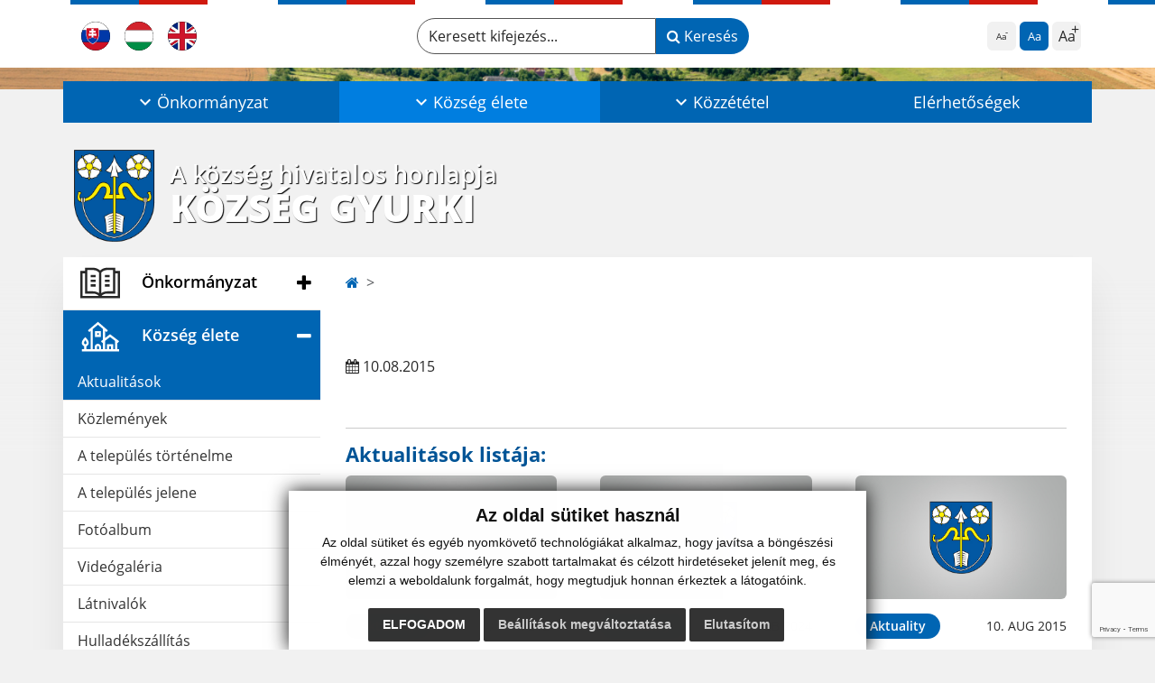

--- FILE ---
content_type: text/html; charset=UTF-8
request_url: https://www.durkovce.sk/-a322-788?citat
body_size: 12301
content:
<!DOCTYPE html>
<html lang="hu">
  <head>
  <meta charset="utf-8" />
  <meta http-equiv="X-UA-Compatible" content="IE=edge">
    <title> | Község Gyurki</title>
    <meta name="viewport" content="width=device-width, initial-scale=1.0, maximum-scale=1.0, user-scalable=no">
    <link href="/design/css/style.css?v=11" rel="stylesheet" />
    <link rel="stylesheet" href="https://cdn.jsdelivr.net/npm/bootstrap-print-css/css/bootstrap-print.min.css" media="print">
    <script src="https://cdnjs.cloudflare.com/ajax/libs/jspdf/2.5.1/jspdf.umd.min.js"></script>
          <meta name="description" content="Üdvözöljük Község Gyurki község hivatalos honlapján." />
      <meta name="keywords" content="Község Gyurki, község, város, községi hivatal, Szlovákia, turizmus, önkormányzat" />
            <meta name="author" content="webex.digital" />
    <link rel="shortcut icon" href="/design/images/erb.svg" />
        <meta property="og:title" content="Község Gyurki | A község hivatalos honlapja | " />
    <meta property="og:site_name" content="Község Gyurki"/>
    <meta property="og:description" content="Üdvözöljük Község Gyurkiközség hivatalos honlapján." />
		<meta property="og:type" content="article" />
			  <meta property="og:image" content="https://www.durkovce.sk/imgcache/e-img-2241-0-0-0-0-ffffff.jpg" />
	  <meta property="og:url" content="https://www.durkovce.sk/-a322-788?citat" />
		<meta property="og:description" content="" />
  <!-- AbhayaLibreFont -->
  <link rel="preconnect" href="https://fonts.googleapis.com">
  <link rel="preconnect" href="https://fonts.gstatic.com" crossorigin>
  <link href="https://fonts.googleapis.com/css2?family=Abhaya+Libre:wght@400;700&display=swap" rel="stylesheet">
  <script src="https://code.jquery.com/jquery-3.4.1.min.js"></script>
  <script src="/design/js/popper.min.js"></script>
  <script src="/design/js/bootstrap.min.js?v=11"></script>
  <script src="/design/js/ddfullscreenmenu.js?v=11"></script>
  <script src="/design/js/main.js?v=11"></script>
  <script src="/design/js/evo-calendar.min.js"></script>
      <!--[if lt IE 9]>
      <script src="https://oss.maxcdn.com/libs/html5shiv/3.7.0/html5shiv.js"></script>
      <script src="https://oss.maxcdn.com/libs/respond.js/1.3.0/respond.min.js"></script>
    <![endif]-->
  <script src="https://www.google.com/recaptcha/api.js?render=6Ld8IC8pAAAAAMIGbRiUBOPXTzjOL1QZdvy2_SLA"></script>    </head>
<body>
<div id="fb-root"></div>
<script async defer crossorigin="anonymous" src="https://connect.facebook.net/hu_HU/sdk.js#xfbml=1&version=v12.0" nonce="4vVbuMDw"></script>
<nav id="ddfullscreenmenu"> <div id="closex">Close</div> <div id="ulwrapper"> <ul id="fullscreenmenu-ul"> <a href="/"><img src="/design/images/erb.svg" class="img-fluid d-block mx-auto mobile_erb" alt="erb" /></a>
    <li>
        <a class=""  href="#">Önkormányzat</a>
        <ul>        <li>
            <a class=""  href="hivatali-hirdetotabla">Hivatali hirdetőtábla</a>
                </li>
                <li>
            <a class=""  href="hivatali-hirdetotabla-archivum">Hivatali hirdetőtábla - archívum</a>
                </li>
                <li>
            <a class=""  href="kozsegi-hivatal">Községi hivatal</a>
                </li>
                <li>
            <a class=""  href="a-kozsegi-hivatal-nyitvatartasa">A községi hivatal nyitvatartása</a>
                </li>
                <li>
            <a class=""  href="kozseg-polgarmestere">Község polgármestere</a>
                </li>
                <li>
            <a class=""  href="#">Önkormányzati tanács</a>
        <ul>        <li>
            <a class=""  href="kepviselo-testulet">Képviselő-testület</a>
        </li>
                <li>
            <a class=""  href="kozgyulesi-jegyzokonyv">Közgyűlési jegyzőkönyv</a>
        </li>
                <li>
            <a class=""  href="onkormanyzat-kepviselo-testuletenek-hatarozatai">Önkormányzat Képviselő-testületének határozatai</a>
        </li>
        </ul>        </li>
                <li>
            <a class=""  href="foellenor">Főellenőr</a>
                </li>
                <li>
            <a class=""  href="#">Dokumentumok</a>
        <ul>        <li>
            <a class=""  href="altalanos-kotelezo-ervenyu-rendeletek">Általános kötelező érvényű rendeletek</a>
        </li>
                <li>
            <a class=""  href="nyomtatvanyok">Nyomtatványok</a>
        </li>
                <li>
            <a class=""  href="egyeb-dokumentumok">Egyéb dokumentumok</a>
        </li>
        </ul>        </li>
                <li>
            <a class=""  href="a-kozseg-szimbolumai">A község szimbólumai</a>
                </li>
                <li>
            <a class=""  href="partnereink">Partnereink</a>
                </li>
                <li>
            <a class=""  href="valasztasok">Választások</a>
                </li>
        </ul>    </li>
        <li>
        <a class="hj"  href="#">Község élete</a>
        <ul>        <li>
            <a class="hj"  href="aktualitasok">Aktualitások</a>
                </li>
                <li>
            <a class=""  href="kozlemenyek">Közlemények</a>
                </li>
                <li>
            <a class=""  href="a-telepules-tortenelme">A település történelme</a>
                </li>
                <li>
            <a class=""  href="a-telepules-jelene">A település jelene</a>
                </li>
                <li>
            <a class=""  href="fotoalbum">Fotóalbum</a>
                </li>
                <li>
            <a class=""  href="videogaleria-hu">Videógaléria</a>
                </li>
                <li>
            <a class=""  href="latnivalok">Látnivalók</a>
                </li>
                <li>
            <a class=""  href="hulladekszallitas">Hulladékszállítás</a>
                </li>
                <li>
            <a class=""  href="infourad-hu">☆ Az önkormányzat mobilalkalmazása</a>
                </li>
        </ul>    </li>
        <li>
        <a class=""  href="#">Közzététel</a>
        <ul>        <li>
            <a class=""  href="szerzodesek">Szerződések</a>
                </li>
                <li>
            <a class=""  href="szamlak">Számlák</a>
                </li>
                <li>
            <a class=""  href="megrendelesek">Megrendelések</a>
                </li>
                <li>
            <a class=""  href="archivum">Archívum</a>
                </li>
                <li>
            <a class=""  href="kozbeszerzesek">Közbeszerzések</a>
                </li>
                <li>
            <a class="" target="_blank" title="Stránka sa otvorí v novom okne" href="https://www.osobnyudaj.sk/informovanie/00647608">Személyes adatok védelme</a>
                </li>
                <li>
            <a class=""  href="sutik">Sütik</a>
                </li>
        </ul>    </li>
        <li>
        <a class=""  href="elerhetosegek">Elérhetőségek</a>
            </li>
    <li class="fullscreenmenu-contact mt-4 mt-lg-5"><a href="tel:+421 47 488 41 12">+421 47 488 41 12</a> | <a href="mailto:obec.durkovce@gmail.com">obec.durkovce@gmail.com</a></li></ul> </div> </nav> <div class="mobile_menu"> <div class="row"><div class="col-3"><a href="#languages"><i class="fa fa-flag">.</i></a></div><div class="col-3"><a class="jfontsize-d2"><i class="fa fa-font">.</i><i class="fa fa-minus">.</i></a></div><div class="col-3"><a class="jfontsize-p2"><i class="fa fa-font">.</i><i class="fa fa-plus">.</i></a></a></div><div class="col-3"><a href="#search"><i class="fa fa-search">.</i></a></a></div></div> </div><div id="search"> <button type="button" class="close">×</button> <form action="/vysledky-vyhladavania" method="GET"> <label for="search_phone" class="visually-hidden">Keresett kifejezés...</label> <input type="search" name="search" id="search_phone" value="" placeholder="Keresett kifejezés..." /> <button type="submit" class="btn btn-primary">Keresés</button> </form> </div><div id="languages">
<button type="button" class="close">×</button>
<div class="languages_popup">
<a class="d-inline-block mx-2 mx-xl-5" href="language.php?lang=sk&href=aktuality"><img src="/design/images/flag-sk.svg" alt="Slovenský" /></a><a class="d-inline-block mx-2 mx-xl-5" href="language.php?lang=hu&href=aktualitasok"><img src="/design/images/flag-hu.svg" alt="Magyar" /></a><a class="d-inline-block" href="contact"><img src="/design/images/flag-en.svg" alt="English" /></a></div>
</div>
<div class="template-b d-print-none"> <div class="partial-header"><header class="header_b"> <div class="top_header"><div class="container"><div class="row"> <div class="col-lg-4 d-flex justify-content-between justify-content-lg-start mb-2 mb-lg-0"> <div class="me-0 me-lg-3 me-xxl-5 lang"> <div class="dropdown"><a class="dropdown-item lang-flag d-inline-block" href="language.php?lang=sk&href=aktuality"><img src="/design/images/flag-sk.svg" class="w-32" alt="Slovenský" /></a><a class="dropdown-item lang-flag d-inline-block" href="language.php?lang=hu&href=aktualitasok"><img src="/design/images/flag-hu.svg" class="w-32" alt="Magyar" /></a><a class="dropdown-item lang-flag d-inline-block" href="contact"><img src="/design/images/flag-en.svg" class="w-32" alt="English" /></a></div> </div> <div class="social-networks"></div> <div class="d-inline-blockk d-none d-sm-none read-text"> <a href="#" class="d-inline-block px-3 px-xxl-4 rounded-pill textToSpeechSwitcher"><i class="fa fa-volume-up" aria-hidden="true"></i> Olvassa el a szöveget</a> </div> </div> <div class="col-lg-8 d-flex justify-content-between align-items-center flex-wrap flex-sm-nowrap"> <div class="d-none d-sm-inline-blockk order-lg-2 me-3 me-xxl-5 read-text"> <a href="#" class="d-inline-block px-3 px-xxl-4 rounded-pill textToSpeechSwitcher"><i class="fa fa-volume-up" aria-hidden="true"></i> Olvassa el a szöveget</a> </div> <div class="d-inline-block order-lg-3 me-3 me-lg-0 font-size"> <ul class="d-flex">     <li class="me-1"><a href="#"             class="position-relative jfontsize-d2 d-flex justify-content-center align-items-center rounded-2 minus"             data-bs-toggle="tooltip" data-bs-placement="bottom"             title="Szövegméret csökkentése">             <span>Aa</span>         </a>     </li>     <li class="me-1"><a href="#" onClick="restoreSize();"             class="position-relative jfontsize-m2 d-flex justify-content-center align-items-center rounded-2 default"             data-bs-toggle="tooltip" data-bs-placement="bottom"             title="Alapvető szövegméret">             <span>Aa</span>         </a>     </li>     <li><a href="#"             class="position-relative jfontsize-p2 d-flex justify-content-center align-items-center rounded-2 plus"             data-bs-toggle="tooltip" data-bs-placement="bottom"             title="Szövegméret növelése">             <span>Aa</span>         </a>     </li> </ul> </div> <div class="order-lg-1 w-50 search mt-1 mt-lg-0 ms-auto ms-lg-0 me-0 me-lg-auto"><form action="/keresesi-talalatok" method="get" class="row g-0 flex-nowrap">
<div class="col-auto flex-fill">
<label for="search_header" class="visually-hidden">Keresett kifejezés...</label>
<input type="text" name="search" id="search_header" required class="form-control rounded-pill" placeholder="Keresett kifejezés...">
</div>
<div class="col-auto">
<button type="submit" class="btn btn-primary rounded-pill"><i class="fa fa-search"></i> Keresés</button>
</div>
</form></div> </div> </div></div></div> <div class="bottom_header w-100"><div class="position-relative container"><div class="row">
<div class="position-absolute d-inline-block d-lg-none main_logo"><a href="hu#home" class="d-flex align-items-center"><img src="/design/images/erb.svg" class="img-fluid" alt="Község Gyurki" /> <div class="ms-2 ms-lg-3 ms-xxl-4 text"><small class="d-block">A község hivatalos honlapja</small> <span class="text-uppercase">Község Gyurki</span></div></a></div>
<div class="col-lg-12 navigation_wrapper"> <nav class="navbar navbar-expand-lg navbar-light"> <div class="container-fluid p-0"> <a class="navbar-brand d-block d-lg-none opacity-0" href="hu">Navigácia</a> <button class="navbar-toggler" type="button" onClick="ddfullscreenmenu.togglemenu()" aria-controls="navbarMainContent" aria-expanded="false" aria-label="Navigácia"> <span class="navbar-toggler-icon"></span> </button> <div class="collapse navbar-collapse" id="navbarMainContent"> <ul class="navbar-nav justify-content-between w-100 me-auto pt-3 pt-lg-0">
        <li class="nav-item dropdown flex-fill">
            <a class="nav-link text-center dropdown-toggle "  role="button" data-bs-toggle="dropdown" href="#">
                <span class="position-relative d-inline-block ps-4 ps-xxl-5">                    Önkormányzat                </span>            </a>
                        <ul class="dropdown-menu">
                            <li>
                    <a class="dropdown-item  "  href="hivatali-hirdetotabla">
                        Hivatali hirdetőtábla                     </a>
                                    </li>
                            <li>
                    <a class="dropdown-item  "  href="hivatali-hirdetotabla-archivum">
                        Hivatali hirdetőtábla - archívum                     </a>
                                    </li>
                            <li>
                    <a class="dropdown-item  "  href="kozsegi-hivatal">
                        Községi hivatal                     </a>
                                    </li>
                            <li>
                    <a class="dropdown-item  "  href="a-kozsegi-hivatal-nyitvatartasa">
                        A községi hivatal nyitvatartása                     </a>
                                    </li>
                            <li>
                    <a class="dropdown-item  "  href="kozseg-polgarmestere">
                        Község polgármestere                     </a>
                                    </li>
                            <li>
                    <a class="dropdown-item d-flex justify-content-between align-items-center "  href="#">
                        Önkormányzati tanács <i class="zmdi zmdi-chevron-right"></i>                    </a>
                                        <ul class="submenu dropdown-menu">
                                        <li>
                        <a class="dropdown-item "  href="kepviselo-testulet">
                            Képviselő-testület                        </a>
                    </li>
                                        <li>
                        <a class="dropdown-item "  href="kozgyulesi-jegyzokonyv">
                            Közgyűlési jegyzőkönyv                        </a>
                    </li>
                                        <li>
                        <a class="dropdown-item "  href="onkormanyzat-kepviselo-testuletenek-hatarozatai">
                            Önkormányzat Képviselő-testületének határozatai                        </a>
                    </li>
                                        </ul>
                                    </li>
                            <li>
                    <a class="dropdown-item  "  href="foellenor">
                        Főellenőr                     </a>
                                    </li>
                            <li>
                    <a class="dropdown-item d-flex justify-content-between align-items-center "  href="#">
                        Dokumentumok <i class="zmdi zmdi-chevron-right"></i>                    </a>
                                        <ul class="submenu dropdown-menu">
                                        <li>
                        <a class="dropdown-item "  href="altalanos-kotelezo-ervenyu-rendeletek">
                            Általános kötelező érvényű rendeletek                        </a>
                    </li>
                                        <li>
                        <a class="dropdown-item "  href="nyomtatvanyok">
                            Nyomtatványok                        </a>
                    </li>
                                        <li>
                        <a class="dropdown-item "  href="egyeb-dokumentumok">
                            Egyéb dokumentumok                        </a>
                    </li>
                                        </ul>
                                    </li>
                            <li>
                    <a class="dropdown-item  "  href="a-kozseg-szimbolumai">
                        A község szimbólumai                     </a>
                                    </li>
                            <li>
                    <a class="dropdown-item  "  href="partnereink">
                        Partnereink                     </a>
                                    </li>
                            <li>
                    <a class="dropdown-item  "  href="valasztasok">
                        Választások                     </a>
                                    </li>
                        </ul>
                    </li>
                <li class="nav-item dropdown flex-fill">
            <a class="nav-link text-center dropdown-toggle hj"  role="button" data-bs-toggle="dropdown" href="#">
                <span class="position-relative d-inline-block ps-4 ps-xxl-5">                    Község élete                </span>            </a>
                        <ul class="dropdown-menu">
                            <li>
                    <a class="dropdown-item  hm"  href="aktualitasok">
                        Aktualitások                     </a>
                                    </li>
                            <li>
                    <a class="dropdown-item  "  href="kozlemenyek">
                        Közlemények                     </a>
                                    </li>
                            <li>
                    <a class="dropdown-item  "  href="a-telepules-tortenelme">
                        A település történelme                     </a>
                                    </li>
                            <li>
                    <a class="dropdown-item  "  href="a-telepules-jelene">
                        A település jelene                     </a>
                                    </li>
                            <li>
                    <a class="dropdown-item  "  href="fotoalbum">
                        Fotóalbum                     </a>
                                    </li>
                            <li>
                    <a class="dropdown-item  "  href="videogaleria-hu">
                        Videógaléria                     </a>
                                    </li>
                            <li>
                    <a class="dropdown-item  "  href="latnivalok">
                        Látnivalók                     </a>
                                    </li>
                            <li>
                    <a class="dropdown-item  "  href="hulladekszallitas">
                        Hulladékszállítás                     </a>
                                    </li>
                            <li>
                    <a class="dropdown-item  "  href="infourad-hu">
                        ☆ Az önkormányzat mobilalkalmazása                     </a>
                                    </li>
                        </ul>
                    </li>
                <li class="nav-item dropdown flex-fill">
            <a class="nav-link text-center dropdown-toggle "  role="button" data-bs-toggle="dropdown" href="#">
                <span class="position-relative d-inline-block ps-4 ps-xxl-5">                    Közzététel                </span>            </a>
                        <ul class="dropdown-menu">
                            <li>
                    <a class="dropdown-item  "  href="szerzodesek">
                        Szerződések                     </a>
                                    </li>
                            <li>
                    <a class="dropdown-item  "  href="szamlak">
                        Számlák                     </a>
                                    </li>
                            <li>
                    <a class="dropdown-item  "  href="megrendelesek">
                        Megrendelések                     </a>
                                    </li>
                            <li>
                    <a class="dropdown-item  "  href="archivum">
                        Archívum                     </a>
                                    </li>
                            <li>
                    <a class="dropdown-item  "  href="kozbeszerzesek">
                        Közbeszerzések                     </a>
                                    </li>
                            <li>
                    <a class="dropdown-item  " target="_blank" title="Stránka sa otvorí v novom okne" href="https://www.osobnyudaj.sk/informovanie/00647608">
                        Személyes adatok védelme                     </a>
                                    </li>
                            <li>
                    <a class="dropdown-item  "  href="sutik">
                        Sütik                     </a>
                                    </li>
                        </ul>
                    </li>
                <li class="nav-item  flex-fill">
            <a class="nav-link text-center  "   href="elerhetosegek">
                                    Elérhetőségek                            </a>
                    </li>
        </ul> </div> </div> </nav> </div> </div></div></div> </header></div></div><div class="rslider-b-holder">
<div class="template-b d-print-none"><div class="widget-slider"><div class="position-relative slider_b slider_b_in"><div class="position-relative rslider_wrapper"><ul class="rslides h-100" id="slider2">    <li class="rslides_li h-100">
    <div class="rslider_img h-100" style="background-image:url('imgcache/e-img-2242-5-1920-1000-0-ffffff.jpg?v=1702383191');">&nbsp;</div>
    </li>
    </ul></div><div class="position-absolute d-none d-lg-inline-block w-100 main_logo"><div class="container"><a href="hu" title="Község Gyurki | A község hivatalos honlapja" class="d-flex align-items-center"><img src="/design/images/erb.svg" class="img-fluid" alt="Község Gyurki | A község hivatalos honlapja" /> <div class="ms-2 ms-lg-3 ms-xxl-4 text"><small class="d-block">A község hivatalos honlapja</small> <span class="text-uppercase">Község Gyurki</span></div></a></div></div></div></div></div>  <script>
    jQuery('#slider2').slippry({
      transition: 'fade',
      loop: true,
      autoHover: false,
      pager: false,
      controls: false,
      speed: 500 
    });
  </script>
  </div><div class="template-b"> <section class="partial-main"> <div class="position-relative container mb-5 partial_main_b boxShadowBottom"> <div class="row"> <div class="col-lg-3 d-none d-lg-block p-0"> <nav class="sidebar_nav"> <ul class="nav flex-column" id="nav_accordion">
    <li class="nav-item">
        <a data-bs-toggle="collapse" data-bs-target="#left_samosprava" class="nav-link py-2 py-xxl-2    collapsed"  href="#">
            <img src="
                        /design/images/icon-sidebar-nav-02.svg"                                                                                                            " class="img-fluid" alt="Ikona - Önkormányzat" />
            <span class="ms-2 ms-xl-3 ms-xxl-4">Önkormányzat</span>
                    </a>
        <ul id="left_samosprava" class="submenu collapse " data-bs-parent="#left_samosprava">        <li class="">
            <a  class="nav-link "  href="hivatali-hirdetotabla">
                Hivatali hirdetőtábla             </a>
        <ul id="left_" class="submenu collapse left_sub_menu " data-bs-parent="#left_">        <li class="">
            <a class="nav-link "  href="#">
                Önkormányzat            </a>
        </li>
                <li class="">
            <a class="nav-link "  href="#">
                Község élete            </a>
        </li>
                <li class="">
            <a class="nav-link "  href="#">
                Közzététel            </a>
        </li>
                <li class="">
            <a class="nav-link "  href="elerhetosegek">
                Elérhetőségek            </a>
        </li>
        </ul>        </li>
                <li class="">
            <a  class="nav-link "  href="hivatali-hirdetotabla-archivum">
                Hivatali hirdetőtábla - archívum             </a>
        <ul id="left_" class="submenu collapse left_sub_menu " data-bs-parent="#left_">        <li class="">
            <a class="nav-link "  href="#">
                Önkormányzat            </a>
        </li>
                <li class="">
            <a class="nav-link "  href="#">
                Község élete            </a>
        </li>
                <li class="">
            <a class="nav-link "  href="#">
                Közzététel            </a>
        </li>
                <li class="">
            <a class="nav-link "  href="elerhetosegek">
                Elérhetőségek            </a>
        </li>
        </ul>        </li>
                <li class="">
            <a  class="nav-link "  href="kozsegi-hivatal">
                Községi hivatal             </a>
        <ul id="left_" class="submenu collapse left_sub_menu " data-bs-parent="#left_">        <li class="">
            <a class="nav-link "  href="#">
                Önkormányzat            </a>
        </li>
                <li class="">
            <a class="nav-link "  href="#">
                Község élete            </a>
        </li>
                <li class="">
            <a class="nav-link "  href="#">
                Közzététel            </a>
        </li>
                <li class="">
            <a class="nav-link "  href="elerhetosegek">
                Elérhetőségek            </a>
        </li>
        </ul>        </li>
                <li class="">
            <a  class="nav-link "  href="a-kozsegi-hivatal-nyitvatartasa">
                A községi hivatal nyitvatartása             </a>
        <ul id="left_" class="submenu collapse left_sub_menu " data-bs-parent="#left_">        <li class="">
            <a class="nav-link "  href="#">
                Önkormányzat            </a>
        </li>
                <li class="">
            <a class="nav-link "  href="#">
                Község élete            </a>
        </li>
                <li class="">
            <a class="nav-link "  href="#">
                Közzététel            </a>
        </li>
                <li class="">
            <a class="nav-link "  href="elerhetosegek">
                Elérhetőségek            </a>
        </li>
        </ul>        </li>
                <li class="">
            <a  class="nav-link "  href="kozseg-polgarmestere">
                Község polgármestere             </a>
        <ul id="left_" class="submenu collapse left_sub_menu " data-bs-parent="#left_">        <li class="">
            <a class="nav-link "  href="#">
                Önkormányzat            </a>
        </li>
                <li class="">
            <a class="nav-link "  href="#">
                Község élete            </a>
        </li>
                <li class="">
            <a class="nav-link "  href="#">
                Közzététel            </a>
        </li>
                <li class="">
            <a class="nav-link "  href="elerhetosegek">
                Elérhetőségek            </a>
        </li>
        </ul>        </li>
                <li class="">
            <a data-bs-toggle="collapse" data-bs-target="#left_oz" class="nav-link "  href="#">
                Önkormányzati tanács <i class="fa fa-angle-down" aria-hidden="true"></i>            </a>
        <ul id="left_oz" class="submenu collapse left_sub_menu " data-bs-parent="#left_oz">        <li class="">
            <a class="nav-link "  href="kepviselo-testulet">
                Képviselő-testület            </a>
        </li>
                <li class="">
            <a class="nav-link "  href="kozgyulesi-jegyzokonyv">
                Közgyűlési jegyzőkönyv            </a>
        </li>
                <li class="">
            <a class="nav-link "  href="onkormanyzat-kepviselo-testuletenek-hatarozatai">
                Önkormányzat Képviselő-testületének határozatai            </a>
        </li>
        </ul>        </li>
                <li class="">
            <a  class="nav-link "  href="foellenor">
                Főellenőr             </a>
        <ul id="left_" class="submenu collapse left_sub_menu " data-bs-parent="#left_">        <li class="">
            <a class="nav-link "  href="#">
                Önkormányzat            </a>
        </li>
                <li class="">
            <a class="nav-link "  href="#">
                Község élete            </a>
        </li>
                <li class="">
            <a class="nav-link "  href="#">
                Közzététel            </a>
        </li>
                <li class="">
            <a class="nav-link "  href="elerhetosegek">
                Elérhetőségek            </a>
        </li>
        </ul>        </li>
                <li class="">
            <a data-bs-toggle="collapse" data-bs-target="#left_dok" class="nav-link "  href="#">
                Dokumentumok <i class="fa fa-angle-down" aria-hidden="true"></i>            </a>
        <ul id="left_dok" class="submenu collapse left_sub_menu " data-bs-parent="#left_dok">        <li class="">
            <a class="nav-link "  href="altalanos-kotelezo-ervenyu-rendeletek">
                Általános kötelező érvényű rendeletek            </a>
        </li>
                <li class="">
            <a class="nav-link "  href="nyomtatvanyok">
                Nyomtatványok            </a>
        </li>
                <li class="">
            <a class="nav-link "  href="egyeb-dokumentumok">
                Egyéb dokumentumok            </a>
        </li>
        </ul>        </li>
                <li class="">
            <a  class="nav-link "  href="a-kozseg-szimbolumai">
                A község szimbólumai             </a>
        <ul id="left_" class="submenu collapse left_sub_menu " data-bs-parent="#left_">        <li class="">
            <a class="nav-link "  href="#">
                Önkormányzat            </a>
        </li>
                <li class="">
            <a class="nav-link "  href="#">
                Község élete            </a>
        </li>
                <li class="">
            <a class="nav-link "  href="#">
                Közzététel            </a>
        </li>
                <li class="">
            <a class="nav-link "  href="elerhetosegek">
                Elérhetőségek            </a>
        </li>
        </ul>        </li>
                <li class="">
            <a  class="nav-link "  href="partnereink">
                Partnereink             </a>
        <ul id="left_" class="submenu collapse left_sub_menu " data-bs-parent="#left_">        <li class="">
            <a class="nav-link "  href="#">
                Önkormányzat            </a>
        </li>
                <li class="">
            <a class="nav-link "  href="#">
                Község élete            </a>
        </li>
                <li class="">
            <a class="nav-link "  href="#">
                Közzététel            </a>
        </li>
                <li class="">
            <a class="nav-link "  href="elerhetosegek">
                Elérhetőségek            </a>
        </li>
        </ul>        </li>
                <li class="">
            <a  class="nav-link "  href="valasztasok">
                Választások             </a>
        <ul id="left_" class="submenu collapse left_sub_menu " data-bs-parent="#left_">        <li class="">
            <a class="nav-link "  href="#">
                Önkormányzat            </a>
        </li>
                <li class="">
            <a class="nav-link "  href="#">
                Község élete            </a>
        </li>
                <li class="">
            <a class="nav-link "  href="#">
                Közzététel            </a>
        </li>
                <li class="">
            <a class="nav-link "  href="elerhetosegek">
                Elérhetőségek            </a>
        </li>
        </ul>        </li>
        </ul>    </li>
        <li class="nav-item">
        <a data-bs-toggle="collapse" data-bs-target="#left_obec" class="nav-link py-2 py-xxl-2  hj active collapsed"  href="#">
            <img src="
            /design/images/icon-sidebar-nav-01.svg"                                                                                                                        " class="img-fluid" alt="Ikona - Község élete" />
            <span class="ms-2 ms-xl-3 ms-xxl-4">Község élete</span>
                    </a>
        <ul id="left_obec" class="submenu collapse " data-bs-parent="#left_obec">        <li class="hm">
            <a  class="nav-link hm"  href="aktualitasok">
                Aktualitások             </a>
        <ul id="left_" class="submenu collapse left_sub_menu " data-bs-parent="#left_">        <li class="">
            <a class="nav-link "  href="#">
                Önkormányzat            </a>
        </li>
                <li class="">
            <a class="nav-link "  href="#">
                Község élete            </a>
        </li>
                <li class="">
            <a class="nav-link "  href="#">
                Közzététel            </a>
        </li>
                <li class="">
            <a class="nav-link "  href="elerhetosegek">
                Elérhetőségek            </a>
        </li>
        </ul>        </li>
                <li class="">
            <a  class="nav-link "  href="kozlemenyek">
                Közlemények             </a>
        <ul id="left_" class="submenu collapse left_sub_menu " data-bs-parent="#left_">        <li class="">
            <a class="nav-link "  href="#">
                Önkormányzat            </a>
        </li>
                <li class="">
            <a class="nav-link "  href="#">
                Község élete            </a>
        </li>
                <li class="">
            <a class="nav-link "  href="#">
                Közzététel            </a>
        </li>
                <li class="">
            <a class="nav-link "  href="elerhetosegek">
                Elérhetőségek            </a>
        </li>
        </ul>        </li>
                <li class="">
            <a  class="nav-link "  href="a-telepules-tortenelme">
                A település történelme             </a>
        <ul id="left_" class="submenu collapse left_sub_menu " data-bs-parent="#left_">        <li class="">
            <a class="nav-link "  href="#">
                Önkormányzat            </a>
        </li>
                <li class="">
            <a class="nav-link "  href="#">
                Község élete            </a>
        </li>
                <li class="">
            <a class="nav-link "  href="#">
                Közzététel            </a>
        </li>
                <li class="">
            <a class="nav-link "  href="elerhetosegek">
                Elérhetőségek            </a>
        </li>
        </ul>        </li>
                <li class="">
            <a  class="nav-link "  href="a-telepules-jelene">
                A település jelene             </a>
        <ul id="left_" class="submenu collapse left_sub_menu " data-bs-parent="#left_">        <li class="">
            <a class="nav-link "  href="#">
                Önkormányzat            </a>
        </li>
                <li class="">
            <a class="nav-link "  href="#">
                Község élete            </a>
        </li>
                <li class="">
            <a class="nav-link "  href="#">
                Közzététel            </a>
        </li>
                <li class="">
            <a class="nav-link "  href="elerhetosegek">
                Elérhetőségek            </a>
        </li>
        </ul>        </li>
                <li class="">
            <a  class="nav-link "  href="fotoalbum">
                Fotóalbum             </a>
        <ul id="left_" class="submenu collapse left_sub_menu " data-bs-parent="#left_">        <li class="">
            <a class="nav-link "  href="#">
                Önkormányzat            </a>
        </li>
                <li class="">
            <a class="nav-link "  href="#">
                Község élete            </a>
        </li>
                <li class="">
            <a class="nav-link "  href="#">
                Közzététel            </a>
        </li>
                <li class="">
            <a class="nav-link "  href="elerhetosegek">
                Elérhetőségek            </a>
        </li>
        </ul>        </li>
                <li class="">
            <a  class="nav-link "  href="videogaleria-hu">
                Videógaléria             </a>
        <ul id="left_" class="submenu collapse left_sub_menu " data-bs-parent="#left_">        <li class="">
            <a class="nav-link "  href="#">
                Önkormányzat            </a>
        </li>
                <li class="">
            <a class="nav-link "  href="#">
                Község élete            </a>
        </li>
                <li class="">
            <a class="nav-link "  href="#">
                Közzététel            </a>
        </li>
                <li class="">
            <a class="nav-link "  href="elerhetosegek">
                Elérhetőségek            </a>
        </li>
        </ul>        </li>
                <li class="">
            <a  class="nav-link "  href="latnivalok">
                Látnivalók             </a>
        <ul id="left_" class="submenu collapse left_sub_menu " data-bs-parent="#left_">        <li class="">
            <a class="nav-link "  href="#">
                Önkormányzat            </a>
        </li>
                <li class="">
            <a class="nav-link "  href="#">
                Község élete            </a>
        </li>
                <li class="">
            <a class="nav-link "  href="#">
                Közzététel            </a>
        </li>
                <li class="">
            <a class="nav-link "  href="elerhetosegek">
                Elérhetőségek            </a>
        </li>
        </ul>        </li>
                <li class="">
            <a  class="nav-link "  href="hulladekszallitas">
                Hulladékszállítás             </a>
        <ul id="left_" class="submenu collapse left_sub_menu " data-bs-parent="#left_">        <li class="">
            <a class="nav-link "  href="#">
                Önkormányzat            </a>
        </li>
                <li class="">
            <a class="nav-link "  href="#">
                Község élete            </a>
        </li>
                <li class="">
            <a class="nav-link "  href="#">
                Közzététel            </a>
        </li>
                <li class="">
            <a class="nav-link "  href="elerhetosegek">
                Elérhetőségek            </a>
        </li>
        </ul>        </li>
                <li class="">
            <a  class="nav-link "  href="infourad-hu">
                ☆ Az önkormányzat mobilalkalmazása             </a>
        <ul id="left_" class="submenu collapse left_sub_menu " data-bs-parent="#left_">        <li class="">
            <a class="nav-link "  href="#">
                Önkormányzat            </a>
        </li>
                <li class="">
            <a class="nav-link "  href="#">
                Község élete            </a>
        </li>
                <li class="">
            <a class="nav-link "  href="#">
                Közzététel            </a>
        </li>
                <li class="">
            <a class="nav-link "  href="elerhetosegek">
                Elérhetőségek            </a>
        </li>
        </ul>        </li>
        </ul>    </li>
        <li class="nav-item">
        <a data-bs-toggle="collapse" data-bs-target="#left_zverejnovanie" class="nav-link py-2 py-xxl-2    collapsed"  href="#">
            <img src="
                                    /design/images/icon-sidebar-nav-03.svg"                                                                                                " class="img-fluid" alt="Ikona - Közzététel" />
            <span class="ms-2 ms-xl-3 ms-xxl-4">Közzététel</span>
                    </a>
        <ul id="left_zverejnovanie" class="submenu collapse " data-bs-parent="#left_zverejnovanie">        <li class="">
            <a  class="nav-link "  href="szerzodesek">
                Szerződések             </a>
        <ul id="left_" class="submenu collapse left_sub_menu " data-bs-parent="#left_">        <li class="">
            <a class="nav-link "  href="#">
                Önkormányzat            </a>
        </li>
                <li class="">
            <a class="nav-link "  href="#">
                Község élete            </a>
        </li>
                <li class="">
            <a class="nav-link "  href="#">
                Közzététel            </a>
        </li>
                <li class="">
            <a class="nav-link "  href="elerhetosegek">
                Elérhetőségek            </a>
        </li>
        </ul>        </li>
                <li class="">
            <a  class="nav-link "  href="szamlak">
                Számlák             </a>
        <ul id="left_" class="submenu collapse left_sub_menu " data-bs-parent="#left_">        <li class="">
            <a class="nav-link "  href="#">
                Önkormányzat            </a>
        </li>
                <li class="">
            <a class="nav-link "  href="#">
                Község élete            </a>
        </li>
                <li class="">
            <a class="nav-link "  href="#">
                Közzététel            </a>
        </li>
                <li class="">
            <a class="nav-link "  href="elerhetosegek">
                Elérhetőségek            </a>
        </li>
        </ul>        </li>
                <li class="">
            <a  class="nav-link "  href="megrendelesek">
                Megrendelések             </a>
        <ul id="left_" class="submenu collapse left_sub_menu " data-bs-parent="#left_">        <li class="">
            <a class="nav-link "  href="#">
                Önkormányzat            </a>
        </li>
                <li class="">
            <a class="nav-link "  href="#">
                Község élete            </a>
        </li>
                <li class="">
            <a class="nav-link "  href="#">
                Közzététel            </a>
        </li>
                <li class="">
            <a class="nav-link "  href="elerhetosegek">
                Elérhetőségek            </a>
        </li>
        </ul>        </li>
                <li class="">
            <a  class="nav-link "  href="archivum">
                Archívum             </a>
        <ul id="left_" class="submenu collapse left_sub_menu " data-bs-parent="#left_">        <li class="">
            <a class="nav-link "  href="#">
                Önkormányzat            </a>
        </li>
                <li class="">
            <a class="nav-link "  href="#">
                Község élete            </a>
        </li>
                <li class="">
            <a class="nav-link "  href="#">
                Közzététel            </a>
        </li>
                <li class="">
            <a class="nav-link "  href="elerhetosegek">
                Elérhetőségek            </a>
        </li>
        </ul>        </li>
                <li class="">
            <a  class="nav-link "  href="kozbeszerzesek">
                Közbeszerzések             </a>
        <ul id="left_" class="submenu collapse left_sub_menu " data-bs-parent="#left_">        <li class="">
            <a class="nav-link "  href="#">
                Önkormányzat            </a>
        </li>
                <li class="">
            <a class="nav-link "  href="#">
                Község élete            </a>
        </li>
                <li class="">
            <a class="nav-link "  href="#">
                Közzététel            </a>
        </li>
                <li class="">
            <a class="nav-link "  href="elerhetosegek">
                Elérhetőségek            </a>
        </li>
        </ul>        </li>
                <li class="">
            <a  class="nav-link " target="_blank" title="Stránka sa otvorí v novom okne" href="https://www.osobnyudaj.sk/informovanie/00647608">
                Személyes adatok védelme             </a>
        <ul id="left_" class="submenu collapse left_sub_menu " data-bs-parent="#left_">        <li class="">
            <a class="nav-link "  href="#">
                Önkormányzat            </a>
        </li>
                <li class="">
            <a class="nav-link "  href="#">
                Község élete            </a>
        </li>
                <li class="">
            <a class="nav-link "  href="#">
                Közzététel            </a>
        </li>
                <li class="">
            <a class="nav-link "  href="elerhetosegek">
                Elérhetőségek            </a>
        </li>
        </ul>        </li>
                <li class="">
            <a  class="nav-link "  href="sutik">
                Sütik             </a>
        <ul id="left_" class="submenu collapse left_sub_menu " data-bs-parent="#left_">        <li class="">
            <a class="nav-link "  href="#">
                Önkormányzat            </a>
        </li>
                <li class="">
            <a class="nav-link "  href="#">
                Község élete            </a>
        </li>
                <li class="">
            <a class="nav-link "  href="#">
                Közzététel            </a>
        </li>
                <li class="">
            <a class="nav-link "  href="elerhetosegek">
                Elérhetőségek            </a>
        </li>
        </ul>        </li>
        </ul>    </li>
        <li class="nav-item">
        <a  class="nav-link py-2 py-xxl-2 no-sub-menu-after   collapsed"  href="elerhetosegek">
            <img src="
                                                                                                                        /design/images/icon-sidebar-nav-09.svg"            " class="img-fluid" alt="Ikona - Elérhetőségek" />
            <span class="ms-2 ms-xl-3 ms-xxl-4">Elérhetőségek</span>
                    </a>
            </li>
        <script type="text/javascript">
        if($(".hs").parent('ul').hasClass("left_sub_menu")) {
            $(".hs").parent(".left_sub_menu").addClass("show");
        }
        if($(".hm").parent('ul').hasClass("submenu")) {
            $(".hm").parent(".submenu").addClass("show");
        }
    </script>
    <script>
    $(document).ready(function(){
        $(".nav-link").click(function(){
            $(".nav-link").removeClass("active");
        });
    });
    </script>
    </ul> </nav> </div> <div class="col-lg-9 newsTabWrapper"> <div class="newsWrapper p-1 p-md-3"> <div class="row">
<nav class="d-inline-block col-10" style="--bs-breadcrumb-divider: '>';" aria-label="breadcrumb">
<ol class="breadcrumb">
<li class="breadcrumb-item"><a href="/"><i class="fa fa-home"></i></a></li>
<li class="breadcrumb-item"><a class="active" href="/-a322-788?citat"></a></li>
</ol>
</nav>
</div>
<div class="row align-items-center mb-2"> <div class="col-sm-12"><div class="text-center text-sm-start mb-4 mb-sm-0 title titleBorder"><h1></h1></div></div> <div class="col-sm-1 text-center text-sm-end"></div> </div> <div class="row"> <div class="col-12"><p><i class="fa fa-calendar"></i>&nbsp;10.08.2015</p><p></p><div class="e2_htmlcontent"></div><div class="clearfix"></div>		
			<div class="fb-share-button" data-href="https://www.durkovce.sk/-a322-788?citat" data-size="large" data-layout="button_count"></div>
	  <hr /><h2>Aktualitások listája:</h2><div class="aktuality-b"><div class="item text-center"><div class="row text-start gx-3 gx-lg-4 gx-xl-5 newsGround">    <div class="col-md-4 mb-4 mb-xl-5 newsContainer wow fadeIn">
    <a href="novy-clanok-a322-810" title="nový článok" class="rounded img d-block mb-3 news-img-link-b">
            <img src="/imgcache/e-img-2241-5-720-420-0-ffffff.jpg" class="img-fluid news-img-b rounded d-none d-md-block" alt="nový článok" />
        <img src="/imgcache/e-img-2241-5-720-720-0-ffffff.jpg" class="img-fluid news-img-b rounded d-block d-md-none" alt="nový článok" />
        </a>
    <div class="newsArea">
    <div class="d-block align-items-center mb-2 mb-xl-3 newsInfo"><div class="text-white d-inline-block mr-2 mr-xl-3 px-md-3 px-2 py-1 rounded-pill tag tag-color-f">Aktuality</div> <div class="date d-inline-block pull-right pt-1">10. APR 2024</div></div>
    <div class="mb3 mb-xl-4 newsTitle"><h2><a href="novy-clanok-a322-810?pr" title="A Cikk megnyitása nový článok">nový článok</a></h2></div>
    <div class="newsNav"><a title="Bővebben nový článok" href="novy-clanok-a322-810?citat">Bővebben</a></div>
    </div>
    </div>
        <div class="col-md-4 mb-4 mb-xl-5 newsContainer wow fadeIn">
    <a href="novy-clanok-a322-809" title="nový článok" class="rounded img d-block mb-3 news-img-link-b">
            <img src="/imgcache/e-img-2241-5-720-420-0-ffffff.jpg" class="img-fluid news-img-b rounded d-none d-md-block" alt="nový článok" />
        <img src="/imgcache/e-img-2241-5-720-720-0-ffffff.jpg" class="img-fluid news-img-b rounded d-block d-md-none" alt="nový článok" />
        </a>
    <div class="newsArea">
    <div class="d-block align-items-center mb-2 mb-xl-3 newsInfo"><div class="text-white d-inline-block mr-2 mr-xl-3 px-md-3 px-2 py-1 rounded-pill tag tag-color-f">Aktuality</div> <div class="date d-inline-block pull-right pt-1">12. FEB 2024</div></div>
    <div class="mb3 mb-xl-4 newsTitle"><h2><a href="novy-clanok-a322-809?pr" title="A Cikk megnyitása nový článok">nový článok</a></h2></div>
    <div class="newsNav"><a title="Bővebben nový článok" href="novy-clanok-a322-809?citat">Bővebben</a></div>
    </div>
    </div>
        <div class="col-md-4 mb-4 mb-xl-5 newsContainer wow fadeIn">
    <a href="-a322-788" title="" class="rounded img d-block mb-3 news-img-link-b">
            <img src="/imgcache/e-img-2241-5-720-420-0-ffffff.jpg" class="img-fluid news-img-b rounded d-none d-md-block" alt="" />
        <img src="/imgcache/e-img-2241-5-720-720-0-ffffff.jpg" class="img-fluid news-img-b rounded d-block d-md-none" alt="" />
        </a>
    <div class="newsArea">
    <div class="d-block align-items-center mb-2 mb-xl-3 newsInfo"><div class="text-white d-inline-block mr-2 mr-xl-3 px-md-3 px-2 py-1 rounded-pill tag tag-color-f">Aktuality</div> <div class="date d-inline-block pull-right pt-1">10. AUG 2015</div></div>
    <div class="mb3 mb-xl-4 newsTitle"><h2><a href="-a322-788?pr" title="A Cikk megnyitása "></a></h2></div>
    <div class="newsNav"><a title="Bővebben " href="-a322-788?citat">Bővebben</a></div>
    </div>
    </div>
        <div class="col-md-4 mb-4 mb-xl-5 newsContainer wow fadeIn">
    <a href="-a322-786" title="" class="rounded img d-block mb-3 news-img-link-b">
            <img src="/imgcache/e-img-2241-5-720-420-0-ffffff.jpg" class="img-fluid news-img-b rounded d-none d-md-block" alt="" />
        <img src="/imgcache/e-img-2241-5-720-720-0-ffffff.jpg" class="img-fluid news-img-b rounded d-block d-md-none" alt="" />
        </a>
    <div class="newsArea">
    <div class="d-block align-items-center mb-2 mb-xl-3 newsInfo"><div class="text-white d-inline-block mr-2 mr-xl-3 px-md-3 px-2 py-1 rounded-pill tag tag-color-f">Aktuality</div> <div class="date d-inline-block pull-right pt-1">12. AUG 2014</div></div>
    <div class="mb3 mb-xl-4 newsTitle"><h2><a href="-a322-786?pr" title="A Cikk megnyitása "></a></h2></div>
    <div class="newsNav"><a title="Bővebben " href="-a322-786?citat">Bővebben</a></div>
    </div>
    </div>
        <div class="col-md-4 mb-4 mb-xl-5 newsContainer wow fadeIn">
    <a href="-a322-785" title="" class="rounded img d-block mb-3 news-img-link-b">
            <img src="/imgcache/e-img-2241-5-720-420-0-ffffff.jpg" class="img-fluid news-img-b rounded d-none d-md-block" alt="" />
        <img src="/imgcache/e-img-2241-5-720-720-0-ffffff.jpg" class="img-fluid news-img-b rounded d-block d-md-none" alt="" />
        </a>
    <div class="newsArea">
    <div class="d-block align-items-center mb-2 mb-xl-3 newsInfo"><div class="text-white d-inline-block mr-2 mr-xl-3 px-md-3 px-2 py-1 rounded-pill tag tag-color-f">Aktuality</div> <div class="date d-inline-block pull-right pt-1">07. JÚL 2014</div></div>
    <div class="mb3 mb-xl-4 newsTitle"><h2><a href="-a322-785?pr" title="A Cikk megnyitása "></a></h2></div>
    <div class="newsNav"><a title="Bővebben " href="-a322-785?citat">Bővebben</a></div>
    </div>
    </div>
    </div></div></div> </div> </div> </div> </div> </div> </section></div><div class="template-c d-print-none"><div class="position-relative partial_footer"> <footer class="footer_c"> <div class="container footer_top"><div class="container"><div class="footer_top_wrapper"> <div class="row"> <div class="col-lg-6 mb-4 mb-lg-0"><div class="pe-0 pe-lg-3 pe-xxl-5"><div class="mb-3 text-center text-md-start"><h2>Írjon nekünk</h2></div>
            <style>
                .dialog-ovelay {
                    position: fixed;
                    top: 0;
                    left: 0;
                    right: 0;
                    bottom: 0;
                    background-color: rgba(0, 0, 0, 0.50);
                    z-index: 999999;
                    display: flex;
                    justify-content: center;
                    align-items: flex-start;
                    padding-top: 50px;
                }
                .dialog-ovelay .dialog {
                    width: 400px;
                    margin: 100px auto 0;
                    background-color: #fff;
                    box-shadow: 0 0 20px rgba(0,0,0,.2);
                    border-radius: 3px;
                    overflow: hidden
                }
                .dialog-ovelay .dialog header {
                    padding: 10px 8px;
                    background-color: #f6f7f9;
                    border-bottom: 2px solid #e5e5e5
                }
                .dialog-ovelay .dialog header h3 {
                    font-size: 14px;
                    margin: 0;
                    color: #373737;
                    display: inline-block
                }
                .dialog-ovelay .dialog header .fa-close {
                    float: right;
                    color: #282828;
                    cursor: pointer;
                    transition: all .5s ease;
                    padding: 0 2px;
                    border-radius: 1px
                }
                .dialog-ovelay .dialog header .fa-close:hover {
                    color: #b9b9b9
                }
                .dialog-ovelay .dialog header .fa-close:active {
                    box-shadow: 0 0 5px #673AB7;
                    color: #a2a2a2
                }
                .dialog-ovelay .dialog .dialog-msg {
                    padding: 12px 10px
                }
                .dialog-ovelay .dialog .dialog-msg p{
                    margin: 0;
                    font-size: 15px;
                    color: #373737;
                }
                .dialog-ovelay .dialog footer {
                    border-top: 1px solid #e5e5e5;
                    padding: 8px 10px
                }
                .dialog-ovelay .dialog footer .controls {
                    direction: rtl
                }
                .dialog-ovelay .dialog footer .controls .button {
                    padding: 5px 15px;
                    border-radius: 3px
                }
                .button {
                    cursor: pointer
                }
                .button-default {
                    background-color: rgb(248, 248, 248);
                    border: 1px solid rgba(137, 137, 137, 1);
                    color: #373737;
                }
                .button-danger {
                    background-color: #B10909;
                    border: 1px solid #d32f2f;
                    color: #f5f5f5
                }
                .link {
                    padding: 5px 10px;
                    cursor: pointer
                }
                .input-error {
                    border: 1px solid red!important; /* Измените стили на красную рамку, чтобы выделить ошибочные поля */
                }
            </style>
            <script>
                function Confirm(title, data, $true, $false) {
                    return new Promise((resolve, reject) => {
                        var files = '';
                        if(data[4]) {
                            for(const file of data[4]) {
                                files += file + "<br/>";
                            }
                        }
                        var $content = "<div class='dialog-ovelay'>" +
                            "<div class='dialog'><header>" +
                            " <h3>Potvrďte zadané údaje vo formulári:</h3> " +
                            "<i class='fa fa-close'></i>" +
                            "</header>" +
                            "<div class='dialog-msg'>" +
                                "<p>Vyplnili ste údaje:</p><br/>" +
                                "<p>Meno: <b>" + data[0] + "</b></p>" +
                                "<p>Priezvisko: <b>" + data[1] + "</b></p>" +
                                "<p>E-mailová adresa: <a href='mailto:" + data[2] + "'><b>" + data[2] + "</b></a></p>" +
                                "<p>Text správy: <b>" + data[3] + "</b></p>" +
                                (files ? "<p>Priloha: <b>" + files + "</b></p>" : "") + "<br/>" +
                                "<p>Oboznámili ste sa so spracovaním osobných údajov.</p>" +
                                "<p><b>Prajete si odoslať formulár so zadaným obsahom?</b></p>" +
                            "</div>" +
                            "<footer>" +
                            "<div class='controls'>" +
                            " <button class='button button-danger doAction'>Áno</button> " +
                            " <button class='button button-default cancelAction'>Nie</button> " +
                            "</div>" +
                            "</footer>" +
                            "</div>" +
                            "</div>";
                        $('body').prepend($content);
                        $('.doAction').click(function () {
                            resolve(true);
                            $(this).parents('.dialog-ovelay').fadeOut(500, function () {
                                $(this).remove();
                            });
                        });
                        $('.cancelAction, .fa-close').click(function () {
                            resolve(false);
                            $(this).parents('.dialog-ovelay').fadeOut(500, function () {
                                $(this).remove();
                            });
                        });
                    });
                }
                function validateEmail(email) {
                    var re = /^(([^<>()\[\]\\.,;:\s@"]+(\.[^<>()\[\]\\.,;:\s@"]+)*)|(".+"))@((\[[0-9]{1,3}\.[0-9]{1,3}\.[0-9]{1,3}\.[0-9]{1,3}\])|(([a-zA-Z\-0-9]+\.)+[a-zA-Z]{2,}))$/;
                    return re.test(String(email).toLowerCase());
                }
                async function checkform_16() {
                    var $form = $("form.form_16");
                                                if($form.find("[name='name']").val()!="") {
                                $form.find("[name='name']").attr("style", "");
                            }
                                                if($form.find("[name='surname']").val()!="") {
                                $form.find("[name='surname']").attr("style", "");
                            }
                                                if($form.find("[name='email']").val()!="") {
                                $form.find("[name='email']").attr("style", "");
                            }
                                                if($form.find("[name='text']").val()!="") {
                                $form.find("[name='text']").attr("style", "");
                            }
                                        if(
                        $form.find("[name=name]").val()=="" || $form.find("[name=surname]").val()=="" || $form.find("[name=email]").val()=="" || $form.find("[name=text]").val()==""                    ) {
                                                    if($form.find("[name='name']").val()=="") {
                                $form.find("[name='name']").attr("style", "border: 2px solid red!important");
                            }
                                                    if($form.find("[name='surname']").val()=="") {
                                $form.find("[name='surname']").attr("style", "border: 2px solid red!important");
                            }
                                                    if($form.find("[name='email']").val()=="") {
                                $form.find("[name='email']").attr("style", "border: 2px solid red!important");
                            }
                                                    if($form.find("[name='text']").val()=="") {
                                $form.find("[name='text']").attr("style", "border: 2px solid red!important");
                            }
                                                alert('Prosím vyplňte všetky povinné údaje.');
                    } else if($form.find("[name=e2_consent_approval]").prop('checked') == false) {
                        $form.find("[name=e2_consent_approval]").parent().parent().attr("style", "border: 2px solid red!important");
                        alert('Oboznámte sa so spracúvaním osobných údajov!');
                                            } else if(validateEmail($form.find("[name=email]").val()) == false) {
                        $form.find("[name=e2_consent_approval]").parent().parent().attr("style", "");
                        alert('Zadajte správny formát emailovej adresy! (meno@domena.sk)');
                        $form.find("[name=email]").addClass("input-error");
                    } else {
                        $form.find("[name=e2_consent_approval]").parent().parent().attr("style", "");
                        let data_arr = Array();
                        data_arr.push($form.find("[name='name']").val());
                        data_arr.push($form.find("[name='surname']").val());
                        data_arr.push($form.find("[name='email']").val());
                        data_arr.push($form.find("[name='text']").val());
                        var data_file = Array();
                        var fp = $form.find("#file");
                        var lg = fp[0].files.length; // get length
                        var items = fp[0].files;
                        if (lg > 0) {
                            for (var i = 0; i < lg; i++) {
                                var fileName = items[i].name; // get file name
                                var fileSize = items[i].size; // get file size
                                var fileType = items[i].type; // get file type
                                // append li to UL tag to display File info
                                data_file.push(fileName);
                            }
                            data_arr.push(data_file);
                        }
                        var res = await Confirm('Potvrďte zadané údaje vo formulári:', data_arr, 'Áno', 'Nie');
                        if (res) {
                                                            var input = $("<input>").attr({
                                    'type':'hidden',
                                    'name':'recaptcha_response'
                                }).val($("button[name='recaptcha_response']").val());
                                $form.append(input);
                                                        $form.submit();
                        }
                    };
                };
            </script>
<form method="POST" enctype="multipart/form-data" action="sub.php" class="form_16 footer_form_a">
    <input type="hidden" name="action" value="form">
    <input type="hidden" name="formid" value="16">
    <input type="hidden" name="formclass" value="a">
    <input type="hidden" name="e2_ident" value="">
    <input type="hidden" name="nick" id="nick" value="">
    <div class="row g-3 mb-3 mb-xxl-4">
    <div class="col-md-6 d-flex flex-column justify-content-between">
    <small class="text-primary"><span class="text-danger">*</span> Keresztnév:</small>
    <label for="name" class="visually-hidden">Keresztnév</label>
    <input type="text" oninvalid="this.setCustomValidity('Zadajte vaše meno.')" onchange="this.setCustomValidity('')" autocomplete class="form-control mb-3 mb-md-0" autocomplete required name="name" id="name" placeholder="Keresztnév">
    <small class="text-primary"><span class="text-danger">*</span> Vezetéknév:</small>
    <label for="surname" class="visually-hidden">Vezetéknév</label>
    <input type="text" oninvalid="this.setCustomValidity('Zadajte vaše priezvisko.')" onchange="this.setCustomValidity('')" autocomplete class="form-control mb-3 mb-md-0" autocomplete required name="surname" id="surname" placeholder="Vezetéknév">
    <small class="text-primary"><span class="text-danger">*</span> E-mail cím:</small>
    <label for="email" class="visually-hidden">E-mail cím</label>
    <input oninvalid="this.setCustomValidity('Zadajte vaš e-mail (v tvare vasemail@email.sk).')" onchange="this.setCustomValidity('')" type="email" autocomplete class="form-control" autocomplete required name="email" id="email" placeholder="E-mail cím">
    </div>
    <div class="col-md-6">
    <small class="text-primary"><span class="text-danger">*</span> Üzenetének szövege:</small>
    <label for="text" class="visually-hidden">Üzenetének szövege...</label>
    <textarea oninvalid="this.setCustomValidity('Napíšte vašu správu.')" onchange="this.setCustomValidity('')" class="form-control" name="text" id="text" required rows="7" placeholder="Üzenetének szövege..."></textarea>
    </div>
    <div class="col-12 mt-0">
    <small class="text-primary d-block my-1">Melléklet:</small>
    <label for="file" class="visually-hidden">Melléklet</label>
    <input id="file" type="file" class="form-control mb-3 mb-md-0" accept=".xlsx, .xls, .doc, .docx, .pdf, ,.txt" name="attachment[]" placeholder="Melléklet">
    <script>
        var uploadField = document.getElementById("file");
        uploadField.onchange = function() {
            if(this.files[0].size > 4194304){
               alert("Súbor nesmie byť väčší ako 4MB.");
               this.value = "";
            };
        };
    </script>
    </div>
    <div class="col-12 pt-1 mt-0"><small><span class="text-danger">*</span> kötelező elemek</small></div>
    </div>
    <div class="row align-items-center">
        <div class="col-md-8">
    <div class="form-check mb-3 mb-md-0">
    <input class="form-check-input" name="e2_consent_approval" id="e2_consent_approval" type="checkbox" value="1">
    <label class="form-check-label" for="e2_consent_approval">
    <span class="text-danger">*</span> Megismerkedtem a    <a target="_blank" title="Ochrana osobných údajov" href="szemelyes-adatok-vedelme">személyes adatok feldolgozásával</a>    </label>
    </div>
    </div>
        <div class="col-md-4">
    <label for="g-recaptcha-response" class="visually-hidden">Google reCaptcha Response</label>
    <div id='g-recaptcha_1015' class="g-recaptcha" data-sitekey="6Ld8IC8pAAAAAMIGbRiUBOPXTzjOL1QZdvy2_SLA" data-callback="onSubmit" data-size="invisible"></div>
<button type="submit" name="recaptcha_response" id="g-recaptcha-submit_1015" class="btn btn-primary w-100 rounded-pill">Üzenet küldése</button>
<script>
    grecaptcha.ready(function () {
        grecaptcha.execute('6Ld8IC8pAAAAAMIGbRiUBOPXTzjOL1QZdvy2_SLA', { action: 'contact' }).then(function (token) {
            var recaptchaResponse = document.getElementById('g-recaptcha-submit_1015');
            recaptchaResponse.value = token;
        });
    });
</script>    </div>
    </div>
</form>
<script>
    $("form.form_16 button[type='submit']").click(function (e) {
        e.preventDefault();
        checkform_16();
    });
</script></div></div> <div class="col-lg-6 text-center text-md-start"> <div class="row"> <div class="col-md-5 border-end"> <div class="mb-3"><h3>Gyors linkek</h3></div><ul class="mb-3 footer_nav_a">    <li>
        <a href="a-telepules-tortenelme" title="Nyissa meg a A település történelme oldalt a böngésző aktuális lapján.">A település történelme</a>
    </li>
        <li>
        <a href="kepgaleria" title="Nyissa meg a Képgaléria oldalt a böngésző aktuális lapján.">Képgaléria</a>
    </li>
        <li>
        <a href="fontos-telefonszamok" title="Nyissa meg a Fontos telefonszámok oldalt a böngésző aktuális lapján.">Fontos telefonszámok</a>
    </li>
        <li>
        <a href="elerhetosegek" title="Nyissa meg a Elérhetőségek oldalt a böngésző aktuális lapján.">Elérhetőségek</a>
    </li>
    </ul>
<ul class="mb-4 mb-lg-0 footer_nav_b">    <li class="d-inline-block ">
        <a href="/rss.rss" target="_blank" title="Odkaz sa otvorí v novom okne" class="d-inline-flex justify-content-center align-items-center rounded-circle">
            <i class='fa fa-rss'></i>        </a>
    </li>
    </ul></div> <div class="col-md-7"><div class="ps-0 ps-md-3 ps-xxl-5"> <div class="mb-3"><h3>Elérhetőségek</h3></div> <ul class="mb-3 pb-0 pb-xxl-3 footer_nav_c"><li><a href="tel:+421 47 488 41 12" title="Zavolajte nám" class="position-relative d-inline-block my-2 ps-4 ps-xxl-5 nav_phone">+421 47 488 41 12</a></li>
<li><a href="mailto:obec.durkovce@gmail.com" title="Napíšte nám" class="position-relative d-inline-block my-2 ps-4 ps-xxl-5 nav_mail">obec.durkovce@gmail.com</a></li>
</ul></div></div> </div> </div> </div> </div></div> </div> <div class="container px-lg-0 py-3 py-lg-4 py-xxl-5 footer_bottom"><div class="row align-items-center"> <div class="col-md-4 order-md-1 text-center text-md-start mb-4 mb-md-0"><a href="rss.rss" title="jusson a legfrissebb információkhoz az RSS csatornánkon keresztűl - Link új ablakban nyílik meg" target="_blank"><i class="fa fa-rss-square"></i> jusson a legfrissebb információkhoz az RSS csatornánkon keresztűl</a>, ECHELON 2 tartalomkezelő rendszer, <a title="Oldal megnyitása - Honlap térkép" href="honlap-terkep">Honlap térkép</a>, <a title="Internetes portál - Link új ablakban nyílik meg" href="https://webex.digital/#internetes-portal" target="_blank">Internetes portál</a>, <a title="webhosting - Link új ablakban nyílik meg" href="https://webex.digital/#webhosting" target="_blank">webhosting</a>, <a title="webex.digital, s.r.o. - Link új ablakban nyílik meg" href="https://webex.sk/#webex-digital" target="_blank">webex.digital, s.r.o.</a>, <a title="Doménnevek - Link új ablakban nyílik meg" href="https://webex.digital/#domennevek" target="_blank">doménnevek</a>, <a title="Doménnév regisztráció - Link új ablakban nyílik meg" href="https://webex.digital/#domain-regisztracio" target="_blank">doménnév regisztráció</a>, <a title="cég webex.digital, s.r.o. - Link új ablakban nyílik meg" href="https://webex.digital/#ceg" target="_blank">cég webex.digital, s.r.o.</a>, <a title="Műszaki üzemeltető - Link új ablakban nyílik meg" href="https://webex.digital/#webmester" target="_blank">műszaki üzemeltető</a></div> <div class="col-md-4 order-md-3 text-center text-md-end mb-4 mb-md-0"><div class="update"><p>A legutolsó frissítés időpontja: <small>16.12.2025</small></p></div><p><a href="#" title="Jelenlegi oldal nyomtatása" onClick="window.print();">Nyomtatás</a> | <a title="Oldal megnyitása - Hozzáférési nyilatkozat" href="hozzaferhetosegi-nyilatkozat">Hozzáférési nyilatkozat</a><br /> <a title="Oldal megnyitása - Szerzői jogok" href="szerzoi-jog">Szerzői jogok</a> | <a title="Oldal megnyitása - Sütik" href="sutik">Sütikk</a></p></div> <div class="col-md-4 order-md-2 text-center"> <ul class="d-inline-flex flex-nowrap"> <li class="d-inline-block"><a title="webex.digital - Link új ablakban nyílik meg" href="https://webex.digital/" target="_blank">webdesign</a> |</li> <li class="d-inline-block"><a title="webex.digital - Link új ablakban nyílik meg" href="https://webex.digital/" target="_blank"><img src="/design/images/logo-webex-digital.svg" class="img-fluid" alt="webex.digital" /></a></li> </ul> </div> </div></div> </footer> </div></div>
  <!-- Bootstrap-Multilevel-Navbar -->
  <script type="text/javascript">
    document.addEventListener("DOMContentLoaded", function(){
      /////// Prevent closing from click inside dropdown
      document.querySelectorAll('.dropdown-menu').forEach(function(element){
        element.addEventListener('click', function (e) {
          e.stopPropagation();
        });
      })
      // make it as accordion for smaller screens
      //if (window.innerWidth < 992) {
        // close all inner dropdowns when parent is closed
        document.querySelectorAll('.navbar .dropdown').forEach(function(everydropdown){
          everydropdown.addEventListener('hidden.bs.dropdown', function () {
            // after dropdown is hidden, then find all submenus
              this.querySelectorAll('.submenu').forEach(function(everysubmenu){
              // hide every submenu as well
              everysubmenu.style.display = 'none';
              });
          })
        });
        document.querySelectorAll('.dropdown-menu a').forEach(function(element){
          element.addEventListener('click', function (e) {
            document.querySelectorAll('.dropdown-menu .submenu').forEach(function(submenu) {
              submenu.style.display = 'none';
            });
            let nextEl = this.nextElementSibling;
            if(nextEl && nextEl.classList.contains('submenu')) {
              // prevent opening link if link needs to open dropdown
              e.preventDefault();
              if(nextEl.style.display == 'block'){
                nextEl.style.display = 'none';
              } else {
                nextEl.style.display = 'block';
              }
            }
          });
        })
      //}
      // end if innerWidth
    });
    // DOMContentLoaded  end
  </script>
  <!-- Dropdown -->
<!--script>
const $dropdown = $(".dropdown");
const $dropdownToggle = $(".dropdown-toggle");
const $dropdownMenu = $(".dropdown-menu");
const showClass = "show";
$(window).on("load resize", function() {
  if (this.matchMedia("(min-width: 991px)").matches) {
    $dropdown.hover(
      function() {
        const $this = $(this);
        $this.addClass(showClass);
        $this.find($dropdownToggle).attr("aria-expanded", "true");
        $this.find($dropdownMenu).addClass(showClass);
      },
      function() {
        const $this = $(this);
        $this.removeClass(showClass);
        $this.find($dropdownToggle).attr("aria-expanded", "false");
        $this.find($dropdownMenu).removeClass(showClass);
      }
    );
  } else {
    $dropdown.off("mouseenter mouseleave");
  }
});
</script-->
<script src="/design/js/search_and_languages.js?v=11"></script>
<script>
	ddfullscreenmenu.init();
</script>
<script type="text/javascript">
if ($('.newsWrapper a').find('img').attr('target')){
  $('.newsWrapper a').addClass('no-after');
};
</script>
<!-- Cookie Consent by TermsFeed (https://www.TermsFeed.com) -->
<script type="text/javascript" src="https://www.termsfeed.com/public/cookie-consent/4.0.0/cookie-consent.js" charset="UTF-8"></script>
<script type="text/javascript" charset="UTF-8">
document.addEventListener('DOMContentLoaded', function () {
cookieconsent.run({"notice_banner_type":"simple","consent_type":"express","palette":"light","language":"hu","page_load_consent_levels":["strictly-necessary"],"notice_banner_reject_button_hide":false,"preferences_center_close_button_hide":false,"page_refresh_confirmation_buttons":false,"website_name":"Község Gyurki","open_preferences_center_selector":"#change-cookies","website_privacy_policy_url":"https://www.durkovce.sksubory-cookies"});
});
</script>
<!-- Google Analytics -->
<!-- Admin 21 -->
<script type="text/plain" cookie-consent="tracking" async src="https://www.googletagmanager.com/gtag/js?id=G-P43DML8GZM"></script>
<script type="text/plain" cookie-consent="tracking">
  window.dataLayer = window.dataLayer || [];
  function gtag(){dataLayer.push(arguments);}
  gtag('js', new Date());
  gtag('config', 'G-P43DML8GZM');
</script>
<!-- end of Google Analytics-->
<!-- End Cookie Consent by TermsFeed (https://www.TermsFeed.com) -->
</body></html>

--- FILE ---
content_type: text/html; charset=utf-8
request_url: https://www.google.com/recaptcha/api2/anchor?ar=1&k=6Ld8IC8pAAAAAMIGbRiUBOPXTzjOL1QZdvy2_SLA&co=aHR0cHM6Ly93d3cuZHVya292Y2Uuc2s6NDQz&hl=en&v=7gg7H51Q-naNfhmCP3_R47ho&size=invisible&anchor-ms=20000&execute-ms=30000&cb=rjbdr4g1pn7a
body_size: 47981
content:
<!DOCTYPE HTML><html dir="ltr" lang="en"><head><meta http-equiv="Content-Type" content="text/html; charset=UTF-8">
<meta http-equiv="X-UA-Compatible" content="IE=edge">
<title>reCAPTCHA</title>
<style type="text/css">
/* cyrillic-ext */
@font-face {
  font-family: 'Roboto';
  font-style: normal;
  font-weight: 400;
  font-stretch: 100%;
  src: url(//fonts.gstatic.com/s/roboto/v48/KFO7CnqEu92Fr1ME7kSn66aGLdTylUAMa3GUBHMdazTgWw.woff2) format('woff2');
  unicode-range: U+0460-052F, U+1C80-1C8A, U+20B4, U+2DE0-2DFF, U+A640-A69F, U+FE2E-FE2F;
}
/* cyrillic */
@font-face {
  font-family: 'Roboto';
  font-style: normal;
  font-weight: 400;
  font-stretch: 100%;
  src: url(//fonts.gstatic.com/s/roboto/v48/KFO7CnqEu92Fr1ME7kSn66aGLdTylUAMa3iUBHMdazTgWw.woff2) format('woff2');
  unicode-range: U+0301, U+0400-045F, U+0490-0491, U+04B0-04B1, U+2116;
}
/* greek-ext */
@font-face {
  font-family: 'Roboto';
  font-style: normal;
  font-weight: 400;
  font-stretch: 100%;
  src: url(//fonts.gstatic.com/s/roboto/v48/KFO7CnqEu92Fr1ME7kSn66aGLdTylUAMa3CUBHMdazTgWw.woff2) format('woff2');
  unicode-range: U+1F00-1FFF;
}
/* greek */
@font-face {
  font-family: 'Roboto';
  font-style: normal;
  font-weight: 400;
  font-stretch: 100%;
  src: url(//fonts.gstatic.com/s/roboto/v48/KFO7CnqEu92Fr1ME7kSn66aGLdTylUAMa3-UBHMdazTgWw.woff2) format('woff2');
  unicode-range: U+0370-0377, U+037A-037F, U+0384-038A, U+038C, U+038E-03A1, U+03A3-03FF;
}
/* math */
@font-face {
  font-family: 'Roboto';
  font-style: normal;
  font-weight: 400;
  font-stretch: 100%;
  src: url(//fonts.gstatic.com/s/roboto/v48/KFO7CnqEu92Fr1ME7kSn66aGLdTylUAMawCUBHMdazTgWw.woff2) format('woff2');
  unicode-range: U+0302-0303, U+0305, U+0307-0308, U+0310, U+0312, U+0315, U+031A, U+0326-0327, U+032C, U+032F-0330, U+0332-0333, U+0338, U+033A, U+0346, U+034D, U+0391-03A1, U+03A3-03A9, U+03B1-03C9, U+03D1, U+03D5-03D6, U+03F0-03F1, U+03F4-03F5, U+2016-2017, U+2034-2038, U+203C, U+2040, U+2043, U+2047, U+2050, U+2057, U+205F, U+2070-2071, U+2074-208E, U+2090-209C, U+20D0-20DC, U+20E1, U+20E5-20EF, U+2100-2112, U+2114-2115, U+2117-2121, U+2123-214F, U+2190, U+2192, U+2194-21AE, U+21B0-21E5, U+21F1-21F2, U+21F4-2211, U+2213-2214, U+2216-22FF, U+2308-230B, U+2310, U+2319, U+231C-2321, U+2336-237A, U+237C, U+2395, U+239B-23B7, U+23D0, U+23DC-23E1, U+2474-2475, U+25AF, U+25B3, U+25B7, U+25BD, U+25C1, U+25CA, U+25CC, U+25FB, U+266D-266F, U+27C0-27FF, U+2900-2AFF, U+2B0E-2B11, U+2B30-2B4C, U+2BFE, U+3030, U+FF5B, U+FF5D, U+1D400-1D7FF, U+1EE00-1EEFF;
}
/* symbols */
@font-face {
  font-family: 'Roboto';
  font-style: normal;
  font-weight: 400;
  font-stretch: 100%;
  src: url(//fonts.gstatic.com/s/roboto/v48/KFO7CnqEu92Fr1ME7kSn66aGLdTylUAMaxKUBHMdazTgWw.woff2) format('woff2');
  unicode-range: U+0001-000C, U+000E-001F, U+007F-009F, U+20DD-20E0, U+20E2-20E4, U+2150-218F, U+2190, U+2192, U+2194-2199, U+21AF, U+21E6-21F0, U+21F3, U+2218-2219, U+2299, U+22C4-22C6, U+2300-243F, U+2440-244A, U+2460-24FF, U+25A0-27BF, U+2800-28FF, U+2921-2922, U+2981, U+29BF, U+29EB, U+2B00-2BFF, U+4DC0-4DFF, U+FFF9-FFFB, U+10140-1018E, U+10190-1019C, U+101A0, U+101D0-101FD, U+102E0-102FB, U+10E60-10E7E, U+1D2C0-1D2D3, U+1D2E0-1D37F, U+1F000-1F0FF, U+1F100-1F1AD, U+1F1E6-1F1FF, U+1F30D-1F30F, U+1F315, U+1F31C, U+1F31E, U+1F320-1F32C, U+1F336, U+1F378, U+1F37D, U+1F382, U+1F393-1F39F, U+1F3A7-1F3A8, U+1F3AC-1F3AF, U+1F3C2, U+1F3C4-1F3C6, U+1F3CA-1F3CE, U+1F3D4-1F3E0, U+1F3ED, U+1F3F1-1F3F3, U+1F3F5-1F3F7, U+1F408, U+1F415, U+1F41F, U+1F426, U+1F43F, U+1F441-1F442, U+1F444, U+1F446-1F449, U+1F44C-1F44E, U+1F453, U+1F46A, U+1F47D, U+1F4A3, U+1F4B0, U+1F4B3, U+1F4B9, U+1F4BB, U+1F4BF, U+1F4C8-1F4CB, U+1F4D6, U+1F4DA, U+1F4DF, U+1F4E3-1F4E6, U+1F4EA-1F4ED, U+1F4F7, U+1F4F9-1F4FB, U+1F4FD-1F4FE, U+1F503, U+1F507-1F50B, U+1F50D, U+1F512-1F513, U+1F53E-1F54A, U+1F54F-1F5FA, U+1F610, U+1F650-1F67F, U+1F687, U+1F68D, U+1F691, U+1F694, U+1F698, U+1F6AD, U+1F6B2, U+1F6B9-1F6BA, U+1F6BC, U+1F6C6-1F6CF, U+1F6D3-1F6D7, U+1F6E0-1F6EA, U+1F6F0-1F6F3, U+1F6F7-1F6FC, U+1F700-1F7FF, U+1F800-1F80B, U+1F810-1F847, U+1F850-1F859, U+1F860-1F887, U+1F890-1F8AD, U+1F8B0-1F8BB, U+1F8C0-1F8C1, U+1F900-1F90B, U+1F93B, U+1F946, U+1F984, U+1F996, U+1F9E9, U+1FA00-1FA6F, U+1FA70-1FA7C, U+1FA80-1FA89, U+1FA8F-1FAC6, U+1FACE-1FADC, U+1FADF-1FAE9, U+1FAF0-1FAF8, U+1FB00-1FBFF;
}
/* vietnamese */
@font-face {
  font-family: 'Roboto';
  font-style: normal;
  font-weight: 400;
  font-stretch: 100%;
  src: url(//fonts.gstatic.com/s/roboto/v48/KFO7CnqEu92Fr1ME7kSn66aGLdTylUAMa3OUBHMdazTgWw.woff2) format('woff2');
  unicode-range: U+0102-0103, U+0110-0111, U+0128-0129, U+0168-0169, U+01A0-01A1, U+01AF-01B0, U+0300-0301, U+0303-0304, U+0308-0309, U+0323, U+0329, U+1EA0-1EF9, U+20AB;
}
/* latin-ext */
@font-face {
  font-family: 'Roboto';
  font-style: normal;
  font-weight: 400;
  font-stretch: 100%;
  src: url(//fonts.gstatic.com/s/roboto/v48/KFO7CnqEu92Fr1ME7kSn66aGLdTylUAMa3KUBHMdazTgWw.woff2) format('woff2');
  unicode-range: U+0100-02BA, U+02BD-02C5, U+02C7-02CC, U+02CE-02D7, U+02DD-02FF, U+0304, U+0308, U+0329, U+1D00-1DBF, U+1E00-1E9F, U+1EF2-1EFF, U+2020, U+20A0-20AB, U+20AD-20C0, U+2113, U+2C60-2C7F, U+A720-A7FF;
}
/* latin */
@font-face {
  font-family: 'Roboto';
  font-style: normal;
  font-weight: 400;
  font-stretch: 100%;
  src: url(//fonts.gstatic.com/s/roboto/v48/KFO7CnqEu92Fr1ME7kSn66aGLdTylUAMa3yUBHMdazQ.woff2) format('woff2');
  unicode-range: U+0000-00FF, U+0131, U+0152-0153, U+02BB-02BC, U+02C6, U+02DA, U+02DC, U+0304, U+0308, U+0329, U+2000-206F, U+20AC, U+2122, U+2191, U+2193, U+2212, U+2215, U+FEFF, U+FFFD;
}
/* cyrillic-ext */
@font-face {
  font-family: 'Roboto';
  font-style: normal;
  font-weight: 500;
  font-stretch: 100%;
  src: url(//fonts.gstatic.com/s/roboto/v48/KFO7CnqEu92Fr1ME7kSn66aGLdTylUAMa3GUBHMdazTgWw.woff2) format('woff2');
  unicode-range: U+0460-052F, U+1C80-1C8A, U+20B4, U+2DE0-2DFF, U+A640-A69F, U+FE2E-FE2F;
}
/* cyrillic */
@font-face {
  font-family: 'Roboto';
  font-style: normal;
  font-weight: 500;
  font-stretch: 100%;
  src: url(//fonts.gstatic.com/s/roboto/v48/KFO7CnqEu92Fr1ME7kSn66aGLdTylUAMa3iUBHMdazTgWw.woff2) format('woff2');
  unicode-range: U+0301, U+0400-045F, U+0490-0491, U+04B0-04B1, U+2116;
}
/* greek-ext */
@font-face {
  font-family: 'Roboto';
  font-style: normal;
  font-weight: 500;
  font-stretch: 100%;
  src: url(//fonts.gstatic.com/s/roboto/v48/KFO7CnqEu92Fr1ME7kSn66aGLdTylUAMa3CUBHMdazTgWw.woff2) format('woff2');
  unicode-range: U+1F00-1FFF;
}
/* greek */
@font-face {
  font-family: 'Roboto';
  font-style: normal;
  font-weight: 500;
  font-stretch: 100%;
  src: url(//fonts.gstatic.com/s/roboto/v48/KFO7CnqEu92Fr1ME7kSn66aGLdTylUAMa3-UBHMdazTgWw.woff2) format('woff2');
  unicode-range: U+0370-0377, U+037A-037F, U+0384-038A, U+038C, U+038E-03A1, U+03A3-03FF;
}
/* math */
@font-face {
  font-family: 'Roboto';
  font-style: normal;
  font-weight: 500;
  font-stretch: 100%;
  src: url(//fonts.gstatic.com/s/roboto/v48/KFO7CnqEu92Fr1ME7kSn66aGLdTylUAMawCUBHMdazTgWw.woff2) format('woff2');
  unicode-range: U+0302-0303, U+0305, U+0307-0308, U+0310, U+0312, U+0315, U+031A, U+0326-0327, U+032C, U+032F-0330, U+0332-0333, U+0338, U+033A, U+0346, U+034D, U+0391-03A1, U+03A3-03A9, U+03B1-03C9, U+03D1, U+03D5-03D6, U+03F0-03F1, U+03F4-03F5, U+2016-2017, U+2034-2038, U+203C, U+2040, U+2043, U+2047, U+2050, U+2057, U+205F, U+2070-2071, U+2074-208E, U+2090-209C, U+20D0-20DC, U+20E1, U+20E5-20EF, U+2100-2112, U+2114-2115, U+2117-2121, U+2123-214F, U+2190, U+2192, U+2194-21AE, U+21B0-21E5, U+21F1-21F2, U+21F4-2211, U+2213-2214, U+2216-22FF, U+2308-230B, U+2310, U+2319, U+231C-2321, U+2336-237A, U+237C, U+2395, U+239B-23B7, U+23D0, U+23DC-23E1, U+2474-2475, U+25AF, U+25B3, U+25B7, U+25BD, U+25C1, U+25CA, U+25CC, U+25FB, U+266D-266F, U+27C0-27FF, U+2900-2AFF, U+2B0E-2B11, U+2B30-2B4C, U+2BFE, U+3030, U+FF5B, U+FF5D, U+1D400-1D7FF, U+1EE00-1EEFF;
}
/* symbols */
@font-face {
  font-family: 'Roboto';
  font-style: normal;
  font-weight: 500;
  font-stretch: 100%;
  src: url(//fonts.gstatic.com/s/roboto/v48/KFO7CnqEu92Fr1ME7kSn66aGLdTylUAMaxKUBHMdazTgWw.woff2) format('woff2');
  unicode-range: U+0001-000C, U+000E-001F, U+007F-009F, U+20DD-20E0, U+20E2-20E4, U+2150-218F, U+2190, U+2192, U+2194-2199, U+21AF, U+21E6-21F0, U+21F3, U+2218-2219, U+2299, U+22C4-22C6, U+2300-243F, U+2440-244A, U+2460-24FF, U+25A0-27BF, U+2800-28FF, U+2921-2922, U+2981, U+29BF, U+29EB, U+2B00-2BFF, U+4DC0-4DFF, U+FFF9-FFFB, U+10140-1018E, U+10190-1019C, U+101A0, U+101D0-101FD, U+102E0-102FB, U+10E60-10E7E, U+1D2C0-1D2D3, U+1D2E0-1D37F, U+1F000-1F0FF, U+1F100-1F1AD, U+1F1E6-1F1FF, U+1F30D-1F30F, U+1F315, U+1F31C, U+1F31E, U+1F320-1F32C, U+1F336, U+1F378, U+1F37D, U+1F382, U+1F393-1F39F, U+1F3A7-1F3A8, U+1F3AC-1F3AF, U+1F3C2, U+1F3C4-1F3C6, U+1F3CA-1F3CE, U+1F3D4-1F3E0, U+1F3ED, U+1F3F1-1F3F3, U+1F3F5-1F3F7, U+1F408, U+1F415, U+1F41F, U+1F426, U+1F43F, U+1F441-1F442, U+1F444, U+1F446-1F449, U+1F44C-1F44E, U+1F453, U+1F46A, U+1F47D, U+1F4A3, U+1F4B0, U+1F4B3, U+1F4B9, U+1F4BB, U+1F4BF, U+1F4C8-1F4CB, U+1F4D6, U+1F4DA, U+1F4DF, U+1F4E3-1F4E6, U+1F4EA-1F4ED, U+1F4F7, U+1F4F9-1F4FB, U+1F4FD-1F4FE, U+1F503, U+1F507-1F50B, U+1F50D, U+1F512-1F513, U+1F53E-1F54A, U+1F54F-1F5FA, U+1F610, U+1F650-1F67F, U+1F687, U+1F68D, U+1F691, U+1F694, U+1F698, U+1F6AD, U+1F6B2, U+1F6B9-1F6BA, U+1F6BC, U+1F6C6-1F6CF, U+1F6D3-1F6D7, U+1F6E0-1F6EA, U+1F6F0-1F6F3, U+1F6F7-1F6FC, U+1F700-1F7FF, U+1F800-1F80B, U+1F810-1F847, U+1F850-1F859, U+1F860-1F887, U+1F890-1F8AD, U+1F8B0-1F8BB, U+1F8C0-1F8C1, U+1F900-1F90B, U+1F93B, U+1F946, U+1F984, U+1F996, U+1F9E9, U+1FA00-1FA6F, U+1FA70-1FA7C, U+1FA80-1FA89, U+1FA8F-1FAC6, U+1FACE-1FADC, U+1FADF-1FAE9, U+1FAF0-1FAF8, U+1FB00-1FBFF;
}
/* vietnamese */
@font-face {
  font-family: 'Roboto';
  font-style: normal;
  font-weight: 500;
  font-stretch: 100%;
  src: url(//fonts.gstatic.com/s/roboto/v48/KFO7CnqEu92Fr1ME7kSn66aGLdTylUAMa3OUBHMdazTgWw.woff2) format('woff2');
  unicode-range: U+0102-0103, U+0110-0111, U+0128-0129, U+0168-0169, U+01A0-01A1, U+01AF-01B0, U+0300-0301, U+0303-0304, U+0308-0309, U+0323, U+0329, U+1EA0-1EF9, U+20AB;
}
/* latin-ext */
@font-face {
  font-family: 'Roboto';
  font-style: normal;
  font-weight: 500;
  font-stretch: 100%;
  src: url(//fonts.gstatic.com/s/roboto/v48/KFO7CnqEu92Fr1ME7kSn66aGLdTylUAMa3KUBHMdazTgWw.woff2) format('woff2');
  unicode-range: U+0100-02BA, U+02BD-02C5, U+02C7-02CC, U+02CE-02D7, U+02DD-02FF, U+0304, U+0308, U+0329, U+1D00-1DBF, U+1E00-1E9F, U+1EF2-1EFF, U+2020, U+20A0-20AB, U+20AD-20C0, U+2113, U+2C60-2C7F, U+A720-A7FF;
}
/* latin */
@font-face {
  font-family: 'Roboto';
  font-style: normal;
  font-weight: 500;
  font-stretch: 100%;
  src: url(//fonts.gstatic.com/s/roboto/v48/KFO7CnqEu92Fr1ME7kSn66aGLdTylUAMa3yUBHMdazQ.woff2) format('woff2');
  unicode-range: U+0000-00FF, U+0131, U+0152-0153, U+02BB-02BC, U+02C6, U+02DA, U+02DC, U+0304, U+0308, U+0329, U+2000-206F, U+20AC, U+2122, U+2191, U+2193, U+2212, U+2215, U+FEFF, U+FFFD;
}
/* cyrillic-ext */
@font-face {
  font-family: 'Roboto';
  font-style: normal;
  font-weight: 900;
  font-stretch: 100%;
  src: url(//fonts.gstatic.com/s/roboto/v48/KFO7CnqEu92Fr1ME7kSn66aGLdTylUAMa3GUBHMdazTgWw.woff2) format('woff2');
  unicode-range: U+0460-052F, U+1C80-1C8A, U+20B4, U+2DE0-2DFF, U+A640-A69F, U+FE2E-FE2F;
}
/* cyrillic */
@font-face {
  font-family: 'Roboto';
  font-style: normal;
  font-weight: 900;
  font-stretch: 100%;
  src: url(//fonts.gstatic.com/s/roboto/v48/KFO7CnqEu92Fr1ME7kSn66aGLdTylUAMa3iUBHMdazTgWw.woff2) format('woff2');
  unicode-range: U+0301, U+0400-045F, U+0490-0491, U+04B0-04B1, U+2116;
}
/* greek-ext */
@font-face {
  font-family: 'Roboto';
  font-style: normal;
  font-weight: 900;
  font-stretch: 100%;
  src: url(//fonts.gstatic.com/s/roboto/v48/KFO7CnqEu92Fr1ME7kSn66aGLdTylUAMa3CUBHMdazTgWw.woff2) format('woff2');
  unicode-range: U+1F00-1FFF;
}
/* greek */
@font-face {
  font-family: 'Roboto';
  font-style: normal;
  font-weight: 900;
  font-stretch: 100%;
  src: url(//fonts.gstatic.com/s/roboto/v48/KFO7CnqEu92Fr1ME7kSn66aGLdTylUAMa3-UBHMdazTgWw.woff2) format('woff2');
  unicode-range: U+0370-0377, U+037A-037F, U+0384-038A, U+038C, U+038E-03A1, U+03A3-03FF;
}
/* math */
@font-face {
  font-family: 'Roboto';
  font-style: normal;
  font-weight: 900;
  font-stretch: 100%;
  src: url(//fonts.gstatic.com/s/roboto/v48/KFO7CnqEu92Fr1ME7kSn66aGLdTylUAMawCUBHMdazTgWw.woff2) format('woff2');
  unicode-range: U+0302-0303, U+0305, U+0307-0308, U+0310, U+0312, U+0315, U+031A, U+0326-0327, U+032C, U+032F-0330, U+0332-0333, U+0338, U+033A, U+0346, U+034D, U+0391-03A1, U+03A3-03A9, U+03B1-03C9, U+03D1, U+03D5-03D6, U+03F0-03F1, U+03F4-03F5, U+2016-2017, U+2034-2038, U+203C, U+2040, U+2043, U+2047, U+2050, U+2057, U+205F, U+2070-2071, U+2074-208E, U+2090-209C, U+20D0-20DC, U+20E1, U+20E5-20EF, U+2100-2112, U+2114-2115, U+2117-2121, U+2123-214F, U+2190, U+2192, U+2194-21AE, U+21B0-21E5, U+21F1-21F2, U+21F4-2211, U+2213-2214, U+2216-22FF, U+2308-230B, U+2310, U+2319, U+231C-2321, U+2336-237A, U+237C, U+2395, U+239B-23B7, U+23D0, U+23DC-23E1, U+2474-2475, U+25AF, U+25B3, U+25B7, U+25BD, U+25C1, U+25CA, U+25CC, U+25FB, U+266D-266F, U+27C0-27FF, U+2900-2AFF, U+2B0E-2B11, U+2B30-2B4C, U+2BFE, U+3030, U+FF5B, U+FF5D, U+1D400-1D7FF, U+1EE00-1EEFF;
}
/* symbols */
@font-face {
  font-family: 'Roboto';
  font-style: normal;
  font-weight: 900;
  font-stretch: 100%;
  src: url(//fonts.gstatic.com/s/roboto/v48/KFO7CnqEu92Fr1ME7kSn66aGLdTylUAMaxKUBHMdazTgWw.woff2) format('woff2');
  unicode-range: U+0001-000C, U+000E-001F, U+007F-009F, U+20DD-20E0, U+20E2-20E4, U+2150-218F, U+2190, U+2192, U+2194-2199, U+21AF, U+21E6-21F0, U+21F3, U+2218-2219, U+2299, U+22C4-22C6, U+2300-243F, U+2440-244A, U+2460-24FF, U+25A0-27BF, U+2800-28FF, U+2921-2922, U+2981, U+29BF, U+29EB, U+2B00-2BFF, U+4DC0-4DFF, U+FFF9-FFFB, U+10140-1018E, U+10190-1019C, U+101A0, U+101D0-101FD, U+102E0-102FB, U+10E60-10E7E, U+1D2C0-1D2D3, U+1D2E0-1D37F, U+1F000-1F0FF, U+1F100-1F1AD, U+1F1E6-1F1FF, U+1F30D-1F30F, U+1F315, U+1F31C, U+1F31E, U+1F320-1F32C, U+1F336, U+1F378, U+1F37D, U+1F382, U+1F393-1F39F, U+1F3A7-1F3A8, U+1F3AC-1F3AF, U+1F3C2, U+1F3C4-1F3C6, U+1F3CA-1F3CE, U+1F3D4-1F3E0, U+1F3ED, U+1F3F1-1F3F3, U+1F3F5-1F3F7, U+1F408, U+1F415, U+1F41F, U+1F426, U+1F43F, U+1F441-1F442, U+1F444, U+1F446-1F449, U+1F44C-1F44E, U+1F453, U+1F46A, U+1F47D, U+1F4A3, U+1F4B0, U+1F4B3, U+1F4B9, U+1F4BB, U+1F4BF, U+1F4C8-1F4CB, U+1F4D6, U+1F4DA, U+1F4DF, U+1F4E3-1F4E6, U+1F4EA-1F4ED, U+1F4F7, U+1F4F9-1F4FB, U+1F4FD-1F4FE, U+1F503, U+1F507-1F50B, U+1F50D, U+1F512-1F513, U+1F53E-1F54A, U+1F54F-1F5FA, U+1F610, U+1F650-1F67F, U+1F687, U+1F68D, U+1F691, U+1F694, U+1F698, U+1F6AD, U+1F6B2, U+1F6B9-1F6BA, U+1F6BC, U+1F6C6-1F6CF, U+1F6D3-1F6D7, U+1F6E0-1F6EA, U+1F6F0-1F6F3, U+1F6F7-1F6FC, U+1F700-1F7FF, U+1F800-1F80B, U+1F810-1F847, U+1F850-1F859, U+1F860-1F887, U+1F890-1F8AD, U+1F8B0-1F8BB, U+1F8C0-1F8C1, U+1F900-1F90B, U+1F93B, U+1F946, U+1F984, U+1F996, U+1F9E9, U+1FA00-1FA6F, U+1FA70-1FA7C, U+1FA80-1FA89, U+1FA8F-1FAC6, U+1FACE-1FADC, U+1FADF-1FAE9, U+1FAF0-1FAF8, U+1FB00-1FBFF;
}
/* vietnamese */
@font-face {
  font-family: 'Roboto';
  font-style: normal;
  font-weight: 900;
  font-stretch: 100%;
  src: url(//fonts.gstatic.com/s/roboto/v48/KFO7CnqEu92Fr1ME7kSn66aGLdTylUAMa3OUBHMdazTgWw.woff2) format('woff2');
  unicode-range: U+0102-0103, U+0110-0111, U+0128-0129, U+0168-0169, U+01A0-01A1, U+01AF-01B0, U+0300-0301, U+0303-0304, U+0308-0309, U+0323, U+0329, U+1EA0-1EF9, U+20AB;
}
/* latin-ext */
@font-face {
  font-family: 'Roboto';
  font-style: normal;
  font-weight: 900;
  font-stretch: 100%;
  src: url(//fonts.gstatic.com/s/roboto/v48/KFO7CnqEu92Fr1ME7kSn66aGLdTylUAMa3KUBHMdazTgWw.woff2) format('woff2');
  unicode-range: U+0100-02BA, U+02BD-02C5, U+02C7-02CC, U+02CE-02D7, U+02DD-02FF, U+0304, U+0308, U+0329, U+1D00-1DBF, U+1E00-1E9F, U+1EF2-1EFF, U+2020, U+20A0-20AB, U+20AD-20C0, U+2113, U+2C60-2C7F, U+A720-A7FF;
}
/* latin */
@font-face {
  font-family: 'Roboto';
  font-style: normal;
  font-weight: 900;
  font-stretch: 100%;
  src: url(//fonts.gstatic.com/s/roboto/v48/KFO7CnqEu92Fr1ME7kSn66aGLdTylUAMa3yUBHMdazQ.woff2) format('woff2');
  unicode-range: U+0000-00FF, U+0131, U+0152-0153, U+02BB-02BC, U+02C6, U+02DA, U+02DC, U+0304, U+0308, U+0329, U+2000-206F, U+20AC, U+2122, U+2191, U+2193, U+2212, U+2215, U+FEFF, U+FFFD;
}

</style>
<link rel="stylesheet" type="text/css" href="https://www.gstatic.com/recaptcha/releases/7gg7H51Q-naNfhmCP3_R47ho/styles__ltr.css">
<script nonce="n_8BGkAZcHBe-OWCkYmC2A" type="text/javascript">window['__recaptcha_api'] = 'https://www.google.com/recaptcha/api2/';</script>
<script type="text/javascript" src="https://www.gstatic.com/recaptcha/releases/7gg7H51Q-naNfhmCP3_R47ho/recaptcha__en.js" nonce="n_8BGkAZcHBe-OWCkYmC2A">
      
    </script></head>
<body><div id="rc-anchor-alert" class="rc-anchor-alert"></div>
<input type="hidden" id="recaptcha-token" value="[base64]">
<script type="text/javascript" nonce="n_8BGkAZcHBe-OWCkYmC2A">
      recaptcha.anchor.Main.init("[\x22ainput\x22,[\x22bgdata\x22,\x22\x22,\[base64]/[base64]/[base64]/[base64]/[base64]/[base64]/[base64]/[base64]/[base64]/[base64]\\u003d\x22,\[base64]\\u003d\x22,\[base64]/DiEzCksKowp7DuAVUBl/DvMOofEkdCsKJdRoewrrDpSHCn8K4LmvCr8OAAcOJw5zCmMOxw5fDncKGwrXClERnwo8/[base64]/DoxEKcAjDrMOLWMKdwp7CqC9ewrtiwqrCoMOhTcOIw5/CiWTChyEPw5LDlgxDwrLDocKvwrXCsMKOWsOVwpHClFTCo2jCgXF0w4/DqmrCvcKnNmYMZMOEw4DDlhljJRHDv8OgDMKUwqrDmTTDsMOLH8OED1pbVcOXc8OufCcSesOMIsK2wp/CmMKMwrbDmRRIw6tjw7/DgsOoJsKPW8K6A8OeF8OfacKrw73DsGPCkmPDlFp+KcK/w6jCg8O2wpTDn8KgcsO6wrfDp0MCKCrClgHDlQNHPcK2w4bDuQ7DuWY8JsOrwrtvwplCQinCkUUpQ8KiwoPCm8Ouw4tUa8KRP8KMw6x0wqIxwrHDgsKmwqkdTH3Cv8K4wpsDwp0CO8OeesKhw5/DqDU7Y8OlPcKyw7zDpMOPVC9Jw6fDnQzDqjvCjQNVIFMsNxjDn8O6OyATwoXCpGnCm2jCi8K4wprDmcKOcy/[base64]/BMKHwr5ZShPCtMOuZH/Cj8O/wpbDu8Kaw6McQMKeEMOzAMO+VlQ0w6orDi/CkcK4w5gDw5ExfQBvwonDpxrDvcOFw514wp13UsOMMMKLwoo5w4gDwoPDljLDhMKKPSpuwo3DoiTCvXLChlXDpkzDujfCrcO9wqVVZsOTXUdbO8KAcsK2Ajp9DhrCgx7DksOMw5TCjBZKwrw5dicVw6Atwp1rwojChWTCvXlow4cra1TCscOMw6/CjsO6G3p4fcK5NEMqwr94Z8KpUcOYf8KlwpNlw4zDsMOfw751w41eaMKqwpXCn1XDoCpWw43Cn8K5NcKSwp9CJH/Cqy/ClcK/EsOMFsK7YCPDo2E3PcKIw4/Cn8KzwrNhw7zCnMKIesOoAFhLP8KKKQdQQlvCscK6w6wQwrnCpi/Cp8K0T8Kcw6kqWsKZw6PCpsKnbDfDvVLCq8KSQ8OpwpHCjBvCr30pKMO2BcKtw4TDtSDDksKzwpbCo8KrwpZXAj/CrsOJKlkSX8Owwpg7w4AQwpfDqEhMwrIOwoLCoQhnWmdCRXHCtsOaScKNKyklw4dEV8OXwoZ5RsKEwqk3w6PClnQ8fcKyG0RADsO0P0HCo0jCtcOZYzfDjDUKwpZYVTYPw7HDoSfCiX95O3UAw5/[base64]/Dk3J1U0DDuQ7CscOUaSrDkMKBMX1WI8OTA8OYJsONwqVew7DCvjJde8KNQsOuXMKjD8O8AwjCnErCu1PDhMKOOsO2KsK5w6Y+UcKMbsKqwrUgwp1lCnsbRsOnXSrCl8KUw6LDocK2w47Cl8OsH8KgScONIcOTEcKRwpYBwpzDiQ3DtEwqalPCpMOVZwXCuXEcA3/CkV8NwptPEcK9WBPCgXFbw6J0wqzDvkLDuMOLw54lw5E/w5NYfxHDscOGwptAWEd9wr/CkTDCgsOxBcK2ZMKgwqTDk01EFFB+MAjDlQXDpg3CtXnDhhZuaRAZN8KlARvDmVPCq0DCo8OIw4XDmsKiLMO+w6NLN8KdGcKGwovCjELCoSptBMObwpM6ClNfYksoBsOpa0bDi8Ojw7QXw5RzwrppGwPDrg3CtMONw5PCnHMWw6LCtFJXw5LDuSLDpTYmCT/DmMKmw7zCk8KRwoRGw53DvD/CrcOcw5DCmW/CphvCgMOWfDhFI8Okwp90wo7Dg25ow514wqRIC8Oow5IRdCbCqMKywqNLwrI4XcOtKcK9wocawrE0w5t4w4fCtDDDn8OkY1DDpBd4w7TDuMOFw5pLJBfDpsK/[base64]/CvDnCmsKmTQY1wqsDKMOVADDDr8K1dxp4w4nDm8KUO0x1aMKUwpxOaA59CcK4XVjCvknDvC55fWTDvz8+w6Bjwqd9BC0UR3fDgMO7w69vQsOmYi4TLcKLVUltwoJSwrXDoGRjWkDCiiHDh8KAMsKEwpLCglozQ8OswoJ2cMKjDwzDhW40EEwKYHXCsMOLwp/[base64]/[base64]/DhDvCo3/Dl8KKeMOyDzYmw4NXP1HCscKaEMKfw7AzwoICw6oSwr/DlMKWwpjDm2YUaXLDjMO3wrPDtsOQwqTDiChJwrhsw7XDvVLCqMOGXMKfwp/DjsKBX8ONZXo9D8OowpLDky/Dk8OCXMKsw4x4wpJKwoHDpsO0w5DDo3XCgcK0EcK3wqrCosKdbcKcw4QVw6wPw593OMK1w4REwq0+KHjDsVvCv8O8bsOOw77DjFfCvC51aXXDh8OKw67DpMOcw5XCssOPw4HDjjrCgw8Vw55Jwo/DkcKVwqPDp8OywqnCjQHDkMKHNhRFNitmw4TDkhvDrcOjXsOWB8K0w5zCqcOlNsKVw5/[base64]/alJ7w5zCuSTClMK2IyDDr8KrNHB2w6cMwpQ/[base64]/DvMKLwrXCusO4woPCrcOKZiN2w79TesKtBhnCgcOqPUTDlnghdMK9CcOYVsKcw4I/w6Q2w58aw5BzAkMsWBnCliQ8wrPDq8O9fATCkSjDk8Oawp5KwqfDhxPDk8OAFsK/[base64]/w7lrdW4aQ8OzwrBwwq4gw5/CnFx8wq/CjGcLw73Cgi4SWAkMdllyTGNgw4cfb8KXesKpOjDDo27Cn8KOwq0VTCvDuFtrwrfDucK0wpbDrMKUw77DtMORw5APw73Cv2rCq8KpU8Odw5hGw75kw41mLsOZc0/Dmw5ew5/CqsOrQ1jDuDoZwr0eRMOiw6vDhRLCtMKCcjTDncK6RVzDn8OsMgPCjD3DvmYtY8KUw6ovw6/DkzbCpsK2wqHDscKuQMOrwo5FwqvDhcOhwp5+w5jCpsK+acOdw6s9WMOgZzl5w77CusKewqArIWXDj2jCkgE5UQpEw63Cu8OswoLCiMKuScKtw6vDkwoaOsKnwrlIwqnCrMKYJBnCg8Kzw5DChnYCwrLDmhZQwq8QesK/wrkkWcOKXsONccOaOsOzwpzDg0bClsK0D0RBLEfCrsOMUMKtJns9HygCw5YOwoVubMOFw4cXQS5WHcO8QMOyw7PDiCfCusKKwrzCqSfDvDfDqMK/IMO3w4ZrYcKBUsOvaU3DksOCw5rDjVt3wpvDncK/QTTDk8KowqjCvFTDhcOxZTY0w6tFe8Ocwq0Lw73DhBTDvA4ff8OawqQtC8Kje3jCrTBIw4nCrMO8IcKvwqbCm0jCoMOqFCzDgn7DmsORKsOtesOMwoTDusKmCcOQwozCi8KHw4/[base64]/DkF7CnwvCmsOjwp0bwpXCjlPCucOIXMOEQmLDrMO3WMKgD8OOw44Sw6hOw4AEJEbCkUvCogLCosOpE296DivCmDsvwpAOPFnCusK/MV8UN8Ktw70ww5TClUPDlcOdw6h1w4XClMOywpdHVcOZwopow7XDt8OvUE/CrSnDtsOEwqB/[base64]/woXCkcKUEsOPN8ORw5FYHcO0BjgKM8OSw4FAKSJ+KMO8w59dNmRKw7bDmUkZw5/DmcKPD8ONVHDDoWUcRmXDqx5Yf8OPd8K0NMOow4TDpMKHJQYeQMO/VB7ClcKEw5hTPU0KScK3DQlbw6vCscKnZMO3CcKTw4zDrcOgbsKeGcK6w6PCjsOiw6hYw73CoSoKZRp9VsKGRcKiNl3DjsO/wpZaBzAzw5nCksKabsK8NWfCvcOrcWYqwp0ZdcKQLcKRw4J1w5kgFMOcw6Bow4MAw7vCg8OZGgdaBMONcG7CgFDCmcKwwox6wr1Kw44fw4/Cr8OOw5PCkCXDpQPCrsK9TsKyGBZjZGXDijLDr8KbCWBxRCoSA2rCrWRzfw4Hw7/Ch8OeBcKUXlYyw7rClCfDuxbCvcK5w7PCtxN3WMKxwo9UTsKbEVDCn37ClcOcwq1xwrfDgE/CiMKXH0Mfw7XDqcOMQcO1R8O7wpjDpRDCsW43DETCp8OVw6fDjsKkLynDjMObwpHDtF1OWkPCiMONI8KPGG/DmcO0A8OqOkTDgsOELsKJbSfCmcK5PcOzw40uwrdywrbCs8O9BsK0w4p4w5J/WHTCn8OxQMKAwp7CtMO/wqVNw4fCjsOGf0tKwoXDocO+w5xgwojDlMOww41Ewq/DqnLDklkxLxVFwow9wp/[base64]/wrxqQSfDlMKjKcOUdsKqLMKAwrfDmcO+Wn1/MhXChMOiQSDChFLDi1ELwqVgCsOZw4EHw73Ctlpnw57Dp8KawooLFMK8wrzCtkjDksKtw6JOLCYpwq/CjMO4wpfDqiFteUwJOUHCgsKawonCpMOQwrNXw5Qrw6HChsOlw7tSOBrDrjjCpVR1DGXDkcKVYcKECRIqw6bDqhlhCQjCt8OjwoRHQ8KqTiBkYBtgwq0/wr3Ci8KVwrTDszAGwpHCscOUw4LDr28fSjUZwqrDhXVpw7UuOcKCcMO3dTxxw57DoMOOQxd0VyPCpsODYiPCscOKKAVpZBomw7BxEXDDtcKFYMKSwqFXwrrDs8OHYQjCjHFiMwNPP8O0w6bDqAXCu8KUw6FkCEtQw5xLW8K1M8OpwqVhHVgwQ8KpwpIJJHh9PV/DnR7DpsOWP8KSw64Gw6U6fcOww5oQBMOLwpwKJzPDkMKaT8Oow5/DgsOswoDClSnDlsOJw449K8KFUcO2TF/CmSjCuMK1KkLDr8KUOsKyMUjDgsOwBBU2wpfDvsONOcOQGnnCuS3DvMKowpDDlGkJYjYPwpEMwoEGw4nCu1bDj8K7wp3DvhgEJQ0xwoBZO1Y0IznClsOsb8KRJktwPmbDjMKeCELDs8KMKUfDh8OHLcKzwrB4wpteUxbCgcOWwrzCocKQw6TDosOiw5/CkcOfwofCusOPS8OJdQXDjmnCtsO3RsOkwpIEZylDNSrDvicQXU/CtDEMw4U7YVZyaMKlwqfDu8OiwpLDuHTCrFLCrXk6aMKaecK8wqUKP23Cpltcw6BawqfCr31Ew7nCkiLDv2MHAxTDgS3ClRZSw5ZrTcKTL8KQDWrDoMKNwrXCh8KDw6PDocO/H8KpSsOnwoQkwrHDtMKdwpEFwpLCtsK1IFDCgywaw5DDvw/Ct23CpMKOwqU+w7DCj3XClQV2ccOgw63CuMOpEhjCs8KHwrsPw6bCvjzCmsKFbcOOwq3CmMKAwr8tJMOmDcO6w4DCtRbChsO5wqPCoHHCmxwJesO6acK/[base64]/CrGPCmQIXw7vCkWXCjMK6w5kFwovDtmjDqxFtwrkWw5LDnhIjwpQJw7XCtX/[base64]/w7xoJifCgC7CosOBBMOlNCXDjklQw58XH2XDvcOfXsKWBV1FYMOZME9TwrYIw5zDgcOrCVbDumxhw4nDvcKSwqYFwrDDqMOLwqbDqBjDoCNHwqLDvMOTwqoiLVtOw4Row70dw7PCjnZef1zClz3DtWxwPRkoNMKpTl0Rw59sLCxVeAvDr3Uewo7CmcK/w4cPIAnDj2cjwqJLw7jCk35xfcOaNiwkwpcnAMOTw5VNw6/CgVU+wqLDusOEOhbDlDTDpTJGw55gPcKqw6BEwrvCt8OvwpPCoBQePMK7T8O3aDDCtlXCocKNwoRnHsOkw7UcFsO8w79rw798IMKQGFbDoEXCtsKSHy8Mw6Y/GCrCvgxZwpnDgsOEcsONcsKtCMOZwpDCvcORw4JQw5dgUSHDjUJhfHpMw79TdMKgwoUOwoXDuEJEO8O+IXtkXcOfwqzDtyBIwrBELlLDnzXCqArCskrDksKTR8KKwq4pTAZCw7ZBw5xKwrJeTnfCgsORSw7DjDZ/CcKfw7zCnxJzcFvDkQ3CuMKKwrUBwoodEDI5X8KxwoMbwr9zwp52MzRGRcOnwr0Sw4rDsMO9csO2JkMkKcOwGU54LRLCksOxKcOqQsO1fcKcwr/[base64]/DhcKWw4ZBw7Maf8OVw41Cw4/CqcOkw6FNNXAoCAzCh8K8ThvCmsKawqjCosKZw6NAJMOGWS9UcAXDncOwwox/L2bCm8K+wpVGQzh/[base64]/DulzDiMOEZlRecsOuVw3DjlYMJEodwoHDt8OcMhd5CMO5QMKjw5QEw6jDv8KGw6VMIRsML1JULMOLb8KoYsO0AQPDu1/DiTbCnwBeIBkgwq06OHTDtgcwFMKSwqUhdMK3w5ZuwpBkwp3CsMKnwqTDlxTDsVLCrR4vw7Ruwp3DmMO0w5nClioFwoXDkEvCusKaw4wCw7fCnWbCswwOWTEffyvCo8Kxwqh1wo/DhyrDnMO0woYWw6PCi8KLJ8K/AcOmMRjChDQ4wrbCrsKgwonDmcOaQcOEPjBAwplhOVfDgcO+wrJiwp7DhXTDvmLClMOWZcOBwoEAw5FzR0DCs0nDvAhPLBfCsnrDoMKDGDbDtgJyw5DClsOow7nCkjZaw65SF3LCgDB8w6bDjcOPXMKoYiIAXUnCoz3CrsOnwr/Dl8OQwpLDucOXwqB6w6zCpcO1Xx5hwrZkwpfCgljDlMOJw7N6RcOLw68XC8K3wrgIw64IJmnDosKQMMOPVsOAwrLDqsOUwqJAd3Mhw6DDgllFHXbCncKwIhJvwovDh8Klwq8ZFsOWMngYMcK3KMOHwo3Cn8KZO8KMwr3DicKzSsKPJMOOUgFcw4w2ZD8TYcOCPQtXYF/ChsKxw7IeKTteEcKXw6zCkAI6Kh94BsKCw57CgsK0wqbDq8KoFMOSw7XDhcORdCjChcKbw4bCt8Kmwqh+Q8OdwrzCrkzDojfCvMKAwqbDrCrDhy8BJXtJwrIWFMOEHMKqw7tJw6gJwr/DuMOww4ILwrLDi0o0wqklTsKUfC7DqgkHw61UwpMtFjnDjSIDwoRJRsO1wo0gNMORwr4Pw6MIb8KCRS0jJMKcOMKlUEYww4JUS17Dl8O2JcKww6/Cri3DsEHCisOKw5jDqFlqLMOEwpTCssOrT8O8wrQ5wqPDvcOLWMK4WcOSw7DDt8OAPHQzwo0KAMKtNMOew7fDusK9NB5dG8KNY8OYw6IGwqjDhMOBP8OmWsKeCHfDvsKVwqhYQsKgJydnHMKbw6xowoVRR8OOMcOSw5lQwrFFw4PDvMO/[base64]/[base64]/[base64]/w5bCvMODUjPCo8K7w6VgbUnCs8OVXMKaN8OfbcOQRG7CiVXDrljDlz8LemkEIGsgw74kw4LChgrCn8O3U3R1HiLDmMKRw706w4VoVATCp8Ktwp7DnMOCw6jCjivDuMO2w6ImwqbCu8Kzw6BoKgTDr8KiV8K1DMKLdMK9EMKUdcKicwd/bBrCiV/[base64]/DtMOZWsKTG0ByVFPCq8OKw7nDuMKbw4HCjjvDmmIxw4wHV8KSwp/DiBPDtcK6RsKEdDzDqMKYXn95w7rDkMOzTwnCtygiwqHDs1M+aVtyGGZMwrt/LihKwqrDgiAUKFDDkXXDscOcwo5twqnDl8OXMcKFwqg8w77Dsg12woXCnV7CtQwmw485w50SQ8K6Z8O8Y8K/[base64]/CjiBQVFU2wpvCiCnCicKSw7DCujjCl8OYKjfDmUw4w696w4vClE/[base64]/[base64]/DljJ+PV9adsOsw7MKw5Jsb34ew6fCuWTCkMOhDsO3VybCiMKVw5AYw48weMOSH0vDi1vCtMO/wo9UGsO5e2VVw6nCoMOow5Bjw5vDgcKdesKpOS5XwoBNIGhewp57wozCnhzDlzLCncKbwr7Dp8KacxfCmMKfXGlrw6bCoQsOwociXA9rw5XDuMOnwrTDlsKBUMK1wpzCvsKkecOLUsOWH8O9wqgMacOhLsKzA8O3WU/Cv3fCk0LCosONITfCq8K8XX/[base64]/[base64]/[base64]/YlfCosOqwpw7XsK+bsKjwrUpdcOQw4pAFHoswrzDlsKzO1nDkMOPwoTDm8KVbCtQwrdqEgdCXQbDoQpAVkZCwoHDgEs2J0t6csOxwpLDnMKGwr7DpFJtNCzCpsOWBsK9BsONw7PDuGQlw6NOKX/DpXNlw5PCmSAbwr7DiCDCsMK/XcKSw4Ejw7lQwoAEwqlxwoYaw5nClTITJsKUacK/[base64]/[base64]/Cpm8VWDrCmsOdw4XCv8O9wqwIwqvChAtwwoDDpsOgFcK7w5BXwrLCnSXDncOVZSNVA8OWwoI4aTA9wpFcZkokDcK9AcOrw73CgMOwICNgNRk2ecK1w7l5w7V/[base64]/DgsOPw4tYw7vCpRnDjihGwq8Iw53DocOswosGcVnDisOaayJRTWJGwphFF07CkcOocsKeA0ZuwoJ9wrF0HsKISsOTwobDvMKDw6DDqy8DRcKaNVPCtkdIOyUGwrRkbSoudcKROThUEl5WLz56TANsHMOTFhUFwojDoU/Dj8Oow5omw4fDkBDDjn1oWMKww53CkkMHUcKbMGjCkMOowo8LwojCq34KwpXCucKvw7HCrMKbAcOHwp/[base64]/DucKuw7lge1BgwoXDiMOswozDksKjwqcXXcOXw5bDtsOxUsO6KMObFBVXO8Opw4DCk1sLwpXDu1QZw4xYwojDgwBRcMKbB8K8ecOlXMOMw6MlAcO+BA/Dt8KzFsOiwo1aaRzDjMOnw73DqSfDoX03dHdSKEE3w5XDg1zDrlLDnsOtNDrCtQHCqDrDnU/[base64]/DtMO2N0XDuiBHacKbVlxqw4HDj3LDu8Kzw5dPw5ESLcO8Q1XCn8KJwq99d1zDhcKuSAfDmcKSRMOKwqnCgQwXwrLCrl9Hw7MsFMKxamXCs3XDkQbCh8KNMsOjwpMnZMOEK8OPJcOZLMKbdlrCpCJEVcKgesKlVRALwr3DqMOpw50eA8OkbyfDkcO/w5zChwUZc8Oww7tkwo05w63CtFYBHsKswohDH8O7wo44VkFswqnDqsKYCcK3wozDkMOeBcK9BkTDtcOBwpJAwrDDvcKiwoTDq8OqGMOLJiliw68LbcOTeMKIcFojwoUpbAjDl2JJEHthwobCkMKBw6siwq/[base64]/w7fDgkUewoYDw4NPFHzDnMOtwprCkCYSQMKaMcK9w7Y+FWQdwoApIsOcY8KvaWcTJDnDr8O0wpHCl8KYXsODw6rCixgwwrHDuMKcGMKbwpYwwrrDgBs6wqzCssOzDsO3HcKTw67Cr8KBAMKzwqtDw6LDjMKObzJGwq/Ctntiw651HU5rwpjDmirCnETDj8OyJDTDhcOXSFw0XCE8w7IGLC9Lf8OTWAlZD3kSEj1OE8OaNMOUL8KMN8K6wrhoH8OJP8ONXkHDkMKBKyfCsQrDr8O9XMOsV2J0TcKXbxLCqcO5ZcOiw55YYMOtWX/ChXtzZcKGwrHCtH3Di8K7TAABHTHCrShKwpc9JMK3w7TDljVtwpQ8w6PCiF3CinDDukvDgsKawqtoFcKdD8KVw5B4wrLDoTHDmMKCw7jDg8OcD8KCasOKOwNpwr3Cuj3CuRnDlUBQw7tGw7rCt8Ouw7RAO8OKUcOPw6/CscKAQMKDwoLCk2PDtlfCjS/CpXUow71SesKLw5BqTFcZworDqEF6eD/DmgvCmsOuah1Vw7jChB7DtF0cw45dwpTCs8OcwqVtZMKlDMOOXsOBw4Q1w7fChkIxecK0QcO9wojCq8Oswo3DuMK2c8Kvw5XCsMOSw43Cr8KGw70ewpFnfyUpDcKww53DhMKsJWhfD1wpwp84CjHDrMOSHsO8w7TCvsOFw5/DrcOuQMOBITTDm8KARcOSa3nCt8KiwpREw4rDlMKMw4nCnAjCqXTCjMK3TwrClFrDpwgmwr/CvMO6wr8+w6vCmMOQNcKZwqTDj8OawpBXd8Kzw6/[base64]/Cvm0cbsOUwokLMhLDkQwhZsKUw4HDkmVZwqPCmMOLZx/CuHHDpcKmYMOwJUHDqsOCARwhXkklSXRTwq/DsxDDhhN4w7XChADCqmpYHcK2wojDh13Dt1oQw7vDqMKDJAfCksKlWMOEAQwjQzrCvVNawqhfwrPDgxDCrHQPwqHCr8KfZ8KNbsKiwqjDo8Ogwrp4BMKQH8KXIy/CngbDihlpBSTCssOFwoQncX1Fw6fDrnpsfTzDh1IfMMKWfVlcw5bCqR7Dpn58w4crw65+GW7DpcKVDkYTNDVEwqPDhh1zwprDkcK2RD/CjMKNw7TDtnvDimLCs8KRwrvChMKzw743bsO3wrrCoUDCmX/CmyLCjRxAw483w6HDn0rDlgxpXsKbZcKRw7xRwqVlTB/[base64]/CsVXDmQrDj23Cl8KkJMKYcMOXKBvCpg3DmC/CksOlwp3CksOAw5xFecOLw4hrDljDsFHCkEXCtnbDpBgWbFrDiMKQw5DDo8KUwobCr2B3ak/CjV9OdMKNw6PCicKDwqrCpwvDsyceSmQpMTdDYVbChGTDhsKCwrTCpMKNJMOzwo7DhcO1ekvDkEHDlVLDgsOVA8OjwrzCucKkw6bDssOiCD9tw7l0w5/CgH9BwpXCg8KNw4MYw6lqwo3ChMKCJHrDvWnCosOCwoEQwrIde8K8wobCiRDDtMKCwqDDjMO0YkTDrMOXw7zDrDLCo8KEFEDDlnYdw6/CiMOVw58XG8O6wr/Cr0ptw4lXw4XDgcObWsOMCDDCr8OgJSfCrGpIwp7CpTofwpczwpReQjXDpzUUw413w7QswqFMw4RzwolEUG/ChU3CssK7w6rCk8OYw7olw4xtwqJuwp7DpsOPWDpOw4lnwoFIwrDCohjCq8OwfcKjdADCq3xzU8OiWFV5ecKuwobDn13CjQwXw5xrwrPCkMKXwpAqZcKWw7J3w7dzKB5Ww5JVI1Q1w53DhCjDncOuOsOXG8O/K0psaVNOwp/Ci8KwwqEmWsOSwpQTw6FMw6HCgsORLTlMAQPCs8O7w6HDlHLDl8O9TMKVJsKYXzrCgMKNe8O/[base64]/DrsKcO8OGPzPDvcODE8KqKSRnYjduUA3CsFhjw7nDonzCpl/DhMKzGsOoa2hcKX3DocKTw5QmHnzChcO4wojCmMKkw55/H8K1wp4XF8KuLcKAacO0w7vDkMKNLW7CqRBSCnYhwrIJUMOgVQtebMOlwrLCg8OPwrx8M8Ojw5jDiyAowqHDpMOnw4bCusKrwp9Yw5fCu3LDlTnClcKVwpDCvsOKwovCg8OUwpLCs8K1VWBfQ8Kpwo1ewqYlSDTCvU/CpMK8wrHDq8OMCsKwwrbCr8O/D2IFTD8ofcKZb8KRw4DDn0DCtxkrwrHCoMKbwprDrzPDuFPDohzCtT7CgHoSwq8ew7wlw6h/wqTChh0iw4B/w6/[base64]/wpJfYhs5wrfDpcKHwpjDignDvMK8w6VWwoPCrXbCggMsOcKPwoHDiGN8LXTCh3k3G8KWO8KKAsOeOWzDpQ9ywofCuMK4NnHCo3YZOsO3YMK7wqABU1vDgxYbwq/ComlCw4DDuE8pecKAF8OkGkzDqsOGwqLDjjPDgHwpB8Opw5rDn8OrBg/Ci8KeAsKCw4UIQnHDhV0tw4jDl1MEwpJnwrYGwpjCtsKlwq/ChQ48w5LCqysVOcK0ERYSWcOUK21jwq8ww6wALxXDinPCj8Oow5Nnw4nDnMO1w6hzw6xXw5xSwqHDs8OwRsO7XC1nFgTCs8KmwrI3wo/Dt8KfwrQeX0J7XUtnw4BBC8KDwq17S8K1UQRBwq3Ct8OgwoLDgExewqoJwrrCqRvDriFPKcK9wrnDkMKnw68sawzCqQ3DtMKQw4dfwrhnwrZNwqM7w4glXlfDphZ9QGIOasKXQXPDicOoJWvComwSHU1tw58Owq/CvCFYwo8nHRvClyxsw6XDrwBEw43DiWXDryRfIMODwqTDnkQ1wpzDmm1Cw7FnJMKFVsKoMsKyPMKsFcOPDVV6w51jw4bDjF97TD8YwprCscK2KRdawrLDoU9ZwrYww5DCtSzCpQbCkwjDm8OvQcKqw7o3wpwjwqseJcO2w7bCiVtaMcO/fFnDpXLDoMOEIBHCsTFlcWByHsKPABlYwoVxwpTCtXxJw4HCosK8w4bCvXQ1U8K5w4jDp8OMwrlAw7ooDWJtUCHCsDfCpy7Duk/DqMKZHsKpwprDsyLCs0cDw4osXcKxOVTCjcKBw7LCisK5L8KBaz5bwp9Fwq99w4towoYQb8KEPw0/FS96ecOIClbCkcKzw5tNwqDDhxVlw54IwoIMwp4OCG1CZ040IcOLSg3CvHzDnMODWUduwqPDjsO9w6oiwrTDtGECTk0Zw7jCjcK9NsOKbcKvw7hREG3CrBzDgTVBwrF1O8Kpw5DDssK6IMK5Sl/DsMOYRMOHCsK7GQvCk8Kuw6PDoyTDkQgjwqoZfsOxwqoaw6jCgsOmFB3CosK6wpESPzlUw7YhXx1Iw5tia8ODw47DosOyZRM2FAHCmsKDw4fDlV3CisOBSMKnCWHDt8O+ME/CsTgdEANVaMOUwprDkMKpwoPDnDATL8K1eE/Ct3VKwqFxwr3DlsKyCBJuGMOReMO4US/DunfDjcOIPl5YZEU7wqbDv27Dt0jCjjjDusONPsKALcKkwonCoMO6OCdowo/[base64]/ChDgww53Dq3jDkMOTwobDrsK0cMKmVHouw6bDoDp9H8KTwpUMwqtQw5h1NiszT8KZw5N7HAVDw7pJw6LDhF13XsOjZw8oOXPCo3/DvyUdwpt+w43CssOOAcKcVFt1WMOGEMOHwpYCwp9hMVnDpD1me8KxQGXCoDzDocK0wr4lcMOoScKdwqhIwpxAw4PDjhd1w68Jwq5HTcOLD3k0w5TCnMKbKUvDu8OHw4orwr4Pw5pCelHDsS/DuizDk1g5NQBTdsKREsKcw7QoJTbDuMKRw4zDs8KBCEXClWnClsOfF8KVEh/CnsK8w68jw4sawqHDt0QIwovCkz/DucKOw7dqBjc/w6xqwpbCl8OOWDDDpGjClsKUb8OAdHhUwrPCoSXCqgQ6csOcw4hBQsOCWlw4woMPZsOvfcKyJ8OGClUJwoEUwqrDk8OawpHDnsOIwoJtwqnDj8ODbsO/ZMOpK1/Cmk3DiGTCiFwjwozDqcOyw5APwqrCh8OVK8OSwoouw57DlMKMw47Dg8KYwrjDmlDCtgDCgH8ACMKzCcOGVgpUw498w5hkwq3DhcOCAX7Dmg9mCMKlRQTDhTAwAMOawqXCucO+wrbCvsO2IWDDj8KSw6EHwp/DkX/[base64]/[base64]/[base64]/DoMO1w6wXKcOHwqTCpcO5VcO6wpwpZzHCnWDDhVhCw4jCtVdoXsKEFFzDjgdZw5BgacKxE8O2KsKDckABwrwYwoBqw7cOw5Rqw7nDoxM4eVgkMsKvw45racOlwoLDvsKjMcKbw4fCvE1YPsKxZsKneSPClGBrw5dIwqvCnDlhYikRw67Dpmd/woMxJ8KcL8O0M3s8NTN6w6fCtFN4wq7DoHnDrTTDtMKmSyjCoV9DFsOyw69xw4kZAMO8TVQHTMOQSMKFw6APw7oyO1Z6e8Onw77CksOvOsOENzDCvcKlHMKSwpfCtcOMw5YMw5rCnMOpwr5/MTo5wpHDh8OJWH7Dl8OvQsOLwp0XRMO3eV5NJRTDq8KoWcKgwp3CgsKQTnPClxzCj3bCrTcsQcOSLMOSwpHDgMOWw7FDwqYfRk1IDcOuwpUyBsOnUi3ChcKfcEjCiAEXRlZNK1zCtsO6wookVR/ClsKKdXLDqgXCuMKow75/IMOzwrvCgcKRTMOfAH3Do8KLwoEWwqnDicKMw7PCi1rDgUhtw60jwrgRw7PCncK3wonDt8OncsKFP8Kvw4VSwqbDocKwwrhQw6LCgj5MPMKUFcOENlHCicKGTHfCrsO0wpQhw5IowpVrHsOOZMKYw5U0w4/Di1fDuMK1wr3CpMOAORQYw6kgXMKxdMKyeMKiTcO4fQXCoxsHwp3DrcOHw7bCilZ9VcKXD0gpcsKaw6VbwrJoL0rDsxpMw7xIw4zCksKLwqkGEsOtwpzCgsOybk/Do8Kvw44+w6l8w6AEH8KEw7dzw515Fi3CuQvDscK/wr8hw41jwpLDnMO9C8OaDDfDgsOzQsOteWrCj8KgBQ/Dvk8AYxrDixrDq0wYH8OaF8Kbwp7DrcKhVcOuwqozw5s2TW8hwpg+w4bCmMOOfcKYw6IzwqszYcKkwrXCmcKyw6khD8OIw44owp3CoWzDsMO2w5/CucKqw5kIGsKZX8KJwrTDnUbCgMKKwr5jAgcFLkDCkcKaEWU5NcObU0vDkcKywqXDtSFWw4vDr37DiUTCnhwWNsK0wqjDrWxVwoDDlHFNwp3CpGrCl8KLPVY5wq/Cj8Kzw7nDhHDCoMOnPcOwdwcJHjIES8Ojw7vDv0NYSAPDn8O4wqPDhsK6T8KWw7pWTT7CtcOcbyRAwrPCt8O9w7R0w6Anw6bChsO6ckQdcMOSE8Otw4jCoMOYVcKLw6wdOsKLwrPDsA9xTMK5dMOEEsO8KsKBLw/DrsOWfUBtNx1Xwp5KBjUJPMOUwq5GeARmw6AQw6/[base64]/DqcO9wrvDsyFxQsK+wpcQD1bCo0MjVsOwLcOWwp1ew6ZJw6NJwrHDu8K/CcO5dcKZw5DCuF/[base64]/Cn8OEPkNBw4kcQggRwq1Bw5U/[base64]/DtkFawrQKwqcMw6VMwoLCkcOJw6XDhsOiPwXDtHh2TmZWVUIJwo1YwoQswplew4p+GFzCsx/ChsKJwrgdw6Jlw5LCnFwWw7nCqjnDpsK5w4TCunfDkSvCtMKHNXtBMcOnw5J7wrrCmcOVwoovwpZHw5ciaMOCw6jDvsKCHGrCiMO6wrI3w53DkDEZw5TDp8K6PVIQXxfCtxBOYMKGbGHDvMKVwr3CnirCjsOFw4/CkMOowpo5RsKxQ8OALMOWwqLDuWJowrtYwqPDtzk8E8KPZsKIfC/[base64]/Dhm/DocKxBGoswq7CicKfw7nCusOMwp7Cr1ISwrLCqRvCjsKNOHxbBwUzwonCscOIw4PChMKQw6EYcwxTR0tMwr/CkVTDpW7ChsKjw6bCh8KAEkbDnFfDhcOMw5TDsMOTwpQaEGLCkxATRzXCvcOuRWPDmWfDnMOHwrPCuRQkczVAw5jDg0PChxhtO3h4w7rDlEp6CBw4S8KfXMKQHRnDrsOZdcK6w6MPXkZawqXCjcO/KcKVLgQ3QsOHw53CkwrDomI1wqTDq8OFwobCrsO8w6vCssKkwoE7w57CjMKTIMKiwo3CuxpbwrUrf1/CjsKww7nDuMKqA8OoY33DocOmbUbCpWrDvsOAw7k1AMODw6DDvnHDhMK2Ywh1LMK4VcOnwpXDkcKtwoIWwpTCqzM/w7zDrsOSw7QATsKVVcKjSQnCjsOFL8OnwoMMFhwUHsKWwoFOwqRDX8KHPcKnw6nChBjCqsKoEcOWY3DDo8OKacK6KsOuw7RKwrfCoMO7WRoMK8OeLTEow5Zsw6RTQTQtX8O6QDd3BcK+AwbCp3jCs8KEw5xRw5/[base64]/DnVzDhy9kYMOYfjXDq8KbT8ODw5V+w6fCp2LCjMO4wq5AwqE/wrjCmUUnQ8KeAy4BwqhswoQHwqvDqlMybcKaw7JVwp7DmcO7w77ChAA5S1vDr8KPwp0Aw6nCkmtNR8OhJMKtw6FfwrQoQAjDu8OFw7fDuRhvwobCngYZw4fDl2sEw77DnWF5wqNhcBDCil3Do8KxwpzCn8KGwpZkw5rCjcKDDQbCp8KnecOkwpwgw6A8wp/CvBgIwqULwoTDrDdtw6DDuMOSwp1oWGTDlE4VwozCrn/DjFzCnMOpB8KCdMKow4zCt8K6wq/[base64]/DkADDp8Opw4bDl8OlwpPDrUdnCDwlwoMRfDbDn8Kyw4Qyw5UOwo8HwrnDg8KHKwcNw7luw5DCiVXDmMKZEsOQCcK+wo7DisKfYXQmwotVbiglHsKnw7/Cu0zDtcKwwq8sdcKbFRETw5PDvETDpD7DsX3CjsO+woQxaMOlwrnCrcK/Q8KXwq9+w6bCqGjDp8Ond8KvwqwqwoEZbGcRw4zCmcObE1VBw6Y4w7jDuFEew4QdHSMhw68gw5vDqsKGN1kDWyXDn8O8wpBjdMK9wozDgMOUG8KcecOOAsK1MinCj8K2wrnDg8OxCz8XS3/CnnF6wqfCqxDCrcOVG8OiKsK+dWlafcK4woXCjsOVw7dRasOwLMKZP8OFKMKLw6Ncw7Miw4vCpHRRwpzCn3ZdwonCiAA2wrTDiFEiRyAod8KVw7wSG8OWOMOoacOoNcO9Slx3wopqAUnDg8O9wqXDt0vCn2k9w71yIsO/[base64]/DusKdXjQMwpMgw6t4woDDrjzDmDrCh8Oow77Dg8OiBQhEL8KTwrLDhDTDmWoYO8O8J8OtwocwXsK4wqnCq8K+w6XDg8ONSFBtZTbClmnCjMKMw7vCuCYXw47Cl8ODAGzCosKSeMO4HMOPwpbCijTDshs+SGbCljQDwpXDjHFEd8KPP8KeRkDCkHnCrW07WsOZIcK/wqDCgm5ww7jDqsK5wrpoKhvCmmgxHGHDjzZ+w5HDpXDChDnDr3JKwq4SwoLChj5ob0EyTcKMCjMdMsObw4MFw6I7wpQrwqIfM0nDgjEsPMOdc8KVw6jCkcOJw5jCqmgGSsOWw5AIVsOdKhggfngAwoESwronwr/DiMKNOMOcw7/Dt8O4XRE5f1fDgcO9wo91wqo5wrLCh2XCqMKiw5Zjw6DClTbCq8OzKRw4JFfCmMK2eBo5w4/DjjTDgcOMwq9iH2YAwpdkGMKiR8Kvw50mw5xnPMK/w67Do8OAEcKww6I0PzvDnU1vIcOEZwXCsFEPwr7Csj8sw4FiYsKfbGXDuiLDlMKBP27Cqg57w6JEDMOlEsKRbHweYGrDp0fCusKfcEDCp37CuEMEMcO3w4oiw7LDjMKybAc4CmwgRMOow6rDj8KUw4fCrmw/w7k0cy7CscOELCPDgcKrwohKHsK+wpjDkUIKc8K6EFbDtzHCvsKbWitsw5JdR3fDmiAEwp/Dqz/[base64]/DlEXDsUhOHsKJw7HDsMKIwo3DsE0+wq7CkMOuTcKnwqMDOCzCsMOGZFo7w7vDp07DuSxfw5hVF3ceUn/[base64]/DhGDDpsK+G8KOwpRXwpZPw47Cjh0Ow4PDgF3CksOBw6d/R35rwq3Diz0DwoFQecK6w6XCjFc+w5/Cg8KAAMKuOj3CuhnCkHhtwqRpwosiOMOEXmZ/wpvCmcOKwr/DkMO/wpvDgcOeKsKrfsK8wpPCncKkwqzDosK3OcOdwqc1woBNesOLwqnCosOyw4PDt8KSw5nCsypywrTCq3VvMS3DuivCiBMow7XCoMOfesO8w6LDosKAw48cdHLCqC3ClMK+wofDuTQNwqJMA8Okw4fCksO3w5jCkMK/fsKABsKfwoPDh8Ouw5fDmCHCgUFjw6HCpzbDkWFJw5zDo01CwqTDlBtLwp7CrUDDkGrDlMKaIcO3GsKNTsK2w7gUwqPDilbCkMOgw4cPw44mMgsBwrtXTUdZw5tlwolAw5puw6/Cp8OEMsOow4zDpMObccOuFQFsOcKtdg3DkVfCsT/CssKiHcOnPcOVwpIAw6XCqlHCu8OVwrrDmcORVUVtwoIewqDDrcKhw4YKHU4FU8KLeizCnMKnf2jDrcO6UcKuTwzDlikYH8KOw5bCgz/DnsOXSGQ/wrwBwpEYwplUBx8/wotwwpXDinwFDcOPN8OIwoMaSlYxPEvCgAQewp7DuUHDn8KPcF7CssOULsOkw6TDhcO6GsO/EsOKRibCq8KwbzxCwokBfsKGYcO5w4DDn2ZIF13Clgofw6kqwogiZwlqL8KdecOawrUGw6ULw4xab8KswqlBw5pwbsKbCsOZwrIHw5zDvsOEIQQZPWHDgcOZwrjDiMO4w5HDocKfwr4+LnXDpcK6SMOMw6nDqixKe8O/[base64]/U8Ovw5HDu2TCtMKLwoFkwpLChT11w7vDu8KaM2MCw7PDv2jCqBnCkcOxw7zDvDsLw7xYw6PCpcKKLsK+dcKIYlwUeDlCfMKLwosRw7cGbFU1SsORG3EUOynDoyUjbsOmMzIFCMKxH1DCn2jCnEg6w415w4fCjcOjw65iwr/[base64]/[base64]/DgDnCu3BFwrIVw5ACOxjClMKvw4DCo8OxES7DgT7DlcK3wpTClytHw5rDv8KgE8K5W8Obwr7DiXVXw5nCqljCq8OKwoLDgsO5OcO4IS8Tw7LCoituwowfwopYFXEbaibDvsK2wqx1UmtTw4PCnlLDsS7DgksLEngZNRY1w5Niw6/CscKPwovDisOxOMOzwoI6w7ojwpkEw7DDhMO5wqjCocK3a8K9fRUnCzNcc8KewppYw7UEwqUcwpLCtQo+aFR+acKlIcOwZ0nCgcOZImt7wojCn8Oxw7g\\u003d\x22],null,[\x22conf\x22,null,\x226Ld8IC8pAAAAAMIGbRiUBOPXTzjOL1QZdvy2_SLA\x22,0,null,null,null,1,[21,125,63,73,95,87,41,43,42,83,102,105,109,121],[-1442069,118],0,null,null,null,null,0,null,0,null,700,1,null,0,\[base64]/tzcYADoGZWF6dTZkEg4Iiv2INxgAOgVNZklJNBoZCAMSFR0U8JfjNw7/vqUGGcSdCRmc4owCGQ\\u003d\\u003d\x22,0,0,null,null,1,null,0,0],\x22https://www.durkovce.sk:443\x22,null,[3,1,1],null,null,null,1,3600,[\x22https://www.google.com/intl/en/policies/privacy/\x22,\x22https://www.google.com/intl/en/policies/terms/\x22],\x226eeSAtVQEMWoS9yxMPej+Zw9+bb431X2odoTf4mAoFc\\u003d\x22,1,0,null,1,1765979423954,0,0,[229,131],null,[129,238],\x22RC-wFDOGfWH3eHaBA\x22,null,null,null,null,null,\x220dAFcWeA5f26RhG6d4wDUNxGgP13SMPvDfT032o2fKc9Yz-WivvwMC4qjJIeBTuwJ9Ra6aLIkzfiGAHHFjABM6ar-rtL_7watfkQ\x22,1766062223867]");
    </script></body></html>

--- FILE ---
content_type: text/html; charset=utf-8
request_url: https://www.google.com/recaptcha/api2/anchor?ar=1&k=6Ld8IC8pAAAAAMIGbRiUBOPXTzjOL1QZdvy2_SLA&co=aHR0cHM6Ly93d3cuZHVya292Y2Uuc2s6NDQz&hl=en&v=7gg7H51Q-naNfhmCP3_R47ho&size=invisible&anchor-ms=20000&execute-ms=30000&cb=qe7p9bcqjn0l
body_size: 48221
content:
<!DOCTYPE HTML><html dir="ltr" lang="en"><head><meta http-equiv="Content-Type" content="text/html; charset=UTF-8">
<meta http-equiv="X-UA-Compatible" content="IE=edge">
<title>reCAPTCHA</title>
<style type="text/css">
/* cyrillic-ext */
@font-face {
  font-family: 'Roboto';
  font-style: normal;
  font-weight: 400;
  font-stretch: 100%;
  src: url(//fonts.gstatic.com/s/roboto/v48/KFO7CnqEu92Fr1ME7kSn66aGLdTylUAMa3GUBHMdazTgWw.woff2) format('woff2');
  unicode-range: U+0460-052F, U+1C80-1C8A, U+20B4, U+2DE0-2DFF, U+A640-A69F, U+FE2E-FE2F;
}
/* cyrillic */
@font-face {
  font-family: 'Roboto';
  font-style: normal;
  font-weight: 400;
  font-stretch: 100%;
  src: url(//fonts.gstatic.com/s/roboto/v48/KFO7CnqEu92Fr1ME7kSn66aGLdTylUAMa3iUBHMdazTgWw.woff2) format('woff2');
  unicode-range: U+0301, U+0400-045F, U+0490-0491, U+04B0-04B1, U+2116;
}
/* greek-ext */
@font-face {
  font-family: 'Roboto';
  font-style: normal;
  font-weight: 400;
  font-stretch: 100%;
  src: url(//fonts.gstatic.com/s/roboto/v48/KFO7CnqEu92Fr1ME7kSn66aGLdTylUAMa3CUBHMdazTgWw.woff2) format('woff2');
  unicode-range: U+1F00-1FFF;
}
/* greek */
@font-face {
  font-family: 'Roboto';
  font-style: normal;
  font-weight: 400;
  font-stretch: 100%;
  src: url(//fonts.gstatic.com/s/roboto/v48/KFO7CnqEu92Fr1ME7kSn66aGLdTylUAMa3-UBHMdazTgWw.woff2) format('woff2');
  unicode-range: U+0370-0377, U+037A-037F, U+0384-038A, U+038C, U+038E-03A1, U+03A3-03FF;
}
/* math */
@font-face {
  font-family: 'Roboto';
  font-style: normal;
  font-weight: 400;
  font-stretch: 100%;
  src: url(//fonts.gstatic.com/s/roboto/v48/KFO7CnqEu92Fr1ME7kSn66aGLdTylUAMawCUBHMdazTgWw.woff2) format('woff2');
  unicode-range: U+0302-0303, U+0305, U+0307-0308, U+0310, U+0312, U+0315, U+031A, U+0326-0327, U+032C, U+032F-0330, U+0332-0333, U+0338, U+033A, U+0346, U+034D, U+0391-03A1, U+03A3-03A9, U+03B1-03C9, U+03D1, U+03D5-03D6, U+03F0-03F1, U+03F4-03F5, U+2016-2017, U+2034-2038, U+203C, U+2040, U+2043, U+2047, U+2050, U+2057, U+205F, U+2070-2071, U+2074-208E, U+2090-209C, U+20D0-20DC, U+20E1, U+20E5-20EF, U+2100-2112, U+2114-2115, U+2117-2121, U+2123-214F, U+2190, U+2192, U+2194-21AE, U+21B0-21E5, U+21F1-21F2, U+21F4-2211, U+2213-2214, U+2216-22FF, U+2308-230B, U+2310, U+2319, U+231C-2321, U+2336-237A, U+237C, U+2395, U+239B-23B7, U+23D0, U+23DC-23E1, U+2474-2475, U+25AF, U+25B3, U+25B7, U+25BD, U+25C1, U+25CA, U+25CC, U+25FB, U+266D-266F, U+27C0-27FF, U+2900-2AFF, U+2B0E-2B11, U+2B30-2B4C, U+2BFE, U+3030, U+FF5B, U+FF5D, U+1D400-1D7FF, U+1EE00-1EEFF;
}
/* symbols */
@font-face {
  font-family: 'Roboto';
  font-style: normal;
  font-weight: 400;
  font-stretch: 100%;
  src: url(//fonts.gstatic.com/s/roboto/v48/KFO7CnqEu92Fr1ME7kSn66aGLdTylUAMaxKUBHMdazTgWw.woff2) format('woff2');
  unicode-range: U+0001-000C, U+000E-001F, U+007F-009F, U+20DD-20E0, U+20E2-20E4, U+2150-218F, U+2190, U+2192, U+2194-2199, U+21AF, U+21E6-21F0, U+21F3, U+2218-2219, U+2299, U+22C4-22C6, U+2300-243F, U+2440-244A, U+2460-24FF, U+25A0-27BF, U+2800-28FF, U+2921-2922, U+2981, U+29BF, U+29EB, U+2B00-2BFF, U+4DC0-4DFF, U+FFF9-FFFB, U+10140-1018E, U+10190-1019C, U+101A0, U+101D0-101FD, U+102E0-102FB, U+10E60-10E7E, U+1D2C0-1D2D3, U+1D2E0-1D37F, U+1F000-1F0FF, U+1F100-1F1AD, U+1F1E6-1F1FF, U+1F30D-1F30F, U+1F315, U+1F31C, U+1F31E, U+1F320-1F32C, U+1F336, U+1F378, U+1F37D, U+1F382, U+1F393-1F39F, U+1F3A7-1F3A8, U+1F3AC-1F3AF, U+1F3C2, U+1F3C4-1F3C6, U+1F3CA-1F3CE, U+1F3D4-1F3E0, U+1F3ED, U+1F3F1-1F3F3, U+1F3F5-1F3F7, U+1F408, U+1F415, U+1F41F, U+1F426, U+1F43F, U+1F441-1F442, U+1F444, U+1F446-1F449, U+1F44C-1F44E, U+1F453, U+1F46A, U+1F47D, U+1F4A3, U+1F4B0, U+1F4B3, U+1F4B9, U+1F4BB, U+1F4BF, U+1F4C8-1F4CB, U+1F4D6, U+1F4DA, U+1F4DF, U+1F4E3-1F4E6, U+1F4EA-1F4ED, U+1F4F7, U+1F4F9-1F4FB, U+1F4FD-1F4FE, U+1F503, U+1F507-1F50B, U+1F50D, U+1F512-1F513, U+1F53E-1F54A, U+1F54F-1F5FA, U+1F610, U+1F650-1F67F, U+1F687, U+1F68D, U+1F691, U+1F694, U+1F698, U+1F6AD, U+1F6B2, U+1F6B9-1F6BA, U+1F6BC, U+1F6C6-1F6CF, U+1F6D3-1F6D7, U+1F6E0-1F6EA, U+1F6F0-1F6F3, U+1F6F7-1F6FC, U+1F700-1F7FF, U+1F800-1F80B, U+1F810-1F847, U+1F850-1F859, U+1F860-1F887, U+1F890-1F8AD, U+1F8B0-1F8BB, U+1F8C0-1F8C1, U+1F900-1F90B, U+1F93B, U+1F946, U+1F984, U+1F996, U+1F9E9, U+1FA00-1FA6F, U+1FA70-1FA7C, U+1FA80-1FA89, U+1FA8F-1FAC6, U+1FACE-1FADC, U+1FADF-1FAE9, U+1FAF0-1FAF8, U+1FB00-1FBFF;
}
/* vietnamese */
@font-face {
  font-family: 'Roboto';
  font-style: normal;
  font-weight: 400;
  font-stretch: 100%;
  src: url(//fonts.gstatic.com/s/roboto/v48/KFO7CnqEu92Fr1ME7kSn66aGLdTylUAMa3OUBHMdazTgWw.woff2) format('woff2');
  unicode-range: U+0102-0103, U+0110-0111, U+0128-0129, U+0168-0169, U+01A0-01A1, U+01AF-01B0, U+0300-0301, U+0303-0304, U+0308-0309, U+0323, U+0329, U+1EA0-1EF9, U+20AB;
}
/* latin-ext */
@font-face {
  font-family: 'Roboto';
  font-style: normal;
  font-weight: 400;
  font-stretch: 100%;
  src: url(//fonts.gstatic.com/s/roboto/v48/KFO7CnqEu92Fr1ME7kSn66aGLdTylUAMa3KUBHMdazTgWw.woff2) format('woff2');
  unicode-range: U+0100-02BA, U+02BD-02C5, U+02C7-02CC, U+02CE-02D7, U+02DD-02FF, U+0304, U+0308, U+0329, U+1D00-1DBF, U+1E00-1E9F, U+1EF2-1EFF, U+2020, U+20A0-20AB, U+20AD-20C0, U+2113, U+2C60-2C7F, U+A720-A7FF;
}
/* latin */
@font-face {
  font-family: 'Roboto';
  font-style: normal;
  font-weight: 400;
  font-stretch: 100%;
  src: url(//fonts.gstatic.com/s/roboto/v48/KFO7CnqEu92Fr1ME7kSn66aGLdTylUAMa3yUBHMdazQ.woff2) format('woff2');
  unicode-range: U+0000-00FF, U+0131, U+0152-0153, U+02BB-02BC, U+02C6, U+02DA, U+02DC, U+0304, U+0308, U+0329, U+2000-206F, U+20AC, U+2122, U+2191, U+2193, U+2212, U+2215, U+FEFF, U+FFFD;
}
/* cyrillic-ext */
@font-face {
  font-family: 'Roboto';
  font-style: normal;
  font-weight: 500;
  font-stretch: 100%;
  src: url(//fonts.gstatic.com/s/roboto/v48/KFO7CnqEu92Fr1ME7kSn66aGLdTylUAMa3GUBHMdazTgWw.woff2) format('woff2');
  unicode-range: U+0460-052F, U+1C80-1C8A, U+20B4, U+2DE0-2DFF, U+A640-A69F, U+FE2E-FE2F;
}
/* cyrillic */
@font-face {
  font-family: 'Roboto';
  font-style: normal;
  font-weight: 500;
  font-stretch: 100%;
  src: url(//fonts.gstatic.com/s/roboto/v48/KFO7CnqEu92Fr1ME7kSn66aGLdTylUAMa3iUBHMdazTgWw.woff2) format('woff2');
  unicode-range: U+0301, U+0400-045F, U+0490-0491, U+04B0-04B1, U+2116;
}
/* greek-ext */
@font-face {
  font-family: 'Roboto';
  font-style: normal;
  font-weight: 500;
  font-stretch: 100%;
  src: url(//fonts.gstatic.com/s/roboto/v48/KFO7CnqEu92Fr1ME7kSn66aGLdTylUAMa3CUBHMdazTgWw.woff2) format('woff2');
  unicode-range: U+1F00-1FFF;
}
/* greek */
@font-face {
  font-family: 'Roboto';
  font-style: normal;
  font-weight: 500;
  font-stretch: 100%;
  src: url(//fonts.gstatic.com/s/roboto/v48/KFO7CnqEu92Fr1ME7kSn66aGLdTylUAMa3-UBHMdazTgWw.woff2) format('woff2');
  unicode-range: U+0370-0377, U+037A-037F, U+0384-038A, U+038C, U+038E-03A1, U+03A3-03FF;
}
/* math */
@font-face {
  font-family: 'Roboto';
  font-style: normal;
  font-weight: 500;
  font-stretch: 100%;
  src: url(//fonts.gstatic.com/s/roboto/v48/KFO7CnqEu92Fr1ME7kSn66aGLdTylUAMawCUBHMdazTgWw.woff2) format('woff2');
  unicode-range: U+0302-0303, U+0305, U+0307-0308, U+0310, U+0312, U+0315, U+031A, U+0326-0327, U+032C, U+032F-0330, U+0332-0333, U+0338, U+033A, U+0346, U+034D, U+0391-03A1, U+03A3-03A9, U+03B1-03C9, U+03D1, U+03D5-03D6, U+03F0-03F1, U+03F4-03F5, U+2016-2017, U+2034-2038, U+203C, U+2040, U+2043, U+2047, U+2050, U+2057, U+205F, U+2070-2071, U+2074-208E, U+2090-209C, U+20D0-20DC, U+20E1, U+20E5-20EF, U+2100-2112, U+2114-2115, U+2117-2121, U+2123-214F, U+2190, U+2192, U+2194-21AE, U+21B0-21E5, U+21F1-21F2, U+21F4-2211, U+2213-2214, U+2216-22FF, U+2308-230B, U+2310, U+2319, U+231C-2321, U+2336-237A, U+237C, U+2395, U+239B-23B7, U+23D0, U+23DC-23E1, U+2474-2475, U+25AF, U+25B3, U+25B7, U+25BD, U+25C1, U+25CA, U+25CC, U+25FB, U+266D-266F, U+27C0-27FF, U+2900-2AFF, U+2B0E-2B11, U+2B30-2B4C, U+2BFE, U+3030, U+FF5B, U+FF5D, U+1D400-1D7FF, U+1EE00-1EEFF;
}
/* symbols */
@font-face {
  font-family: 'Roboto';
  font-style: normal;
  font-weight: 500;
  font-stretch: 100%;
  src: url(//fonts.gstatic.com/s/roboto/v48/KFO7CnqEu92Fr1ME7kSn66aGLdTylUAMaxKUBHMdazTgWw.woff2) format('woff2');
  unicode-range: U+0001-000C, U+000E-001F, U+007F-009F, U+20DD-20E0, U+20E2-20E4, U+2150-218F, U+2190, U+2192, U+2194-2199, U+21AF, U+21E6-21F0, U+21F3, U+2218-2219, U+2299, U+22C4-22C6, U+2300-243F, U+2440-244A, U+2460-24FF, U+25A0-27BF, U+2800-28FF, U+2921-2922, U+2981, U+29BF, U+29EB, U+2B00-2BFF, U+4DC0-4DFF, U+FFF9-FFFB, U+10140-1018E, U+10190-1019C, U+101A0, U+101D0-101FD, U+102E0-102FB, U+10E60-10E7E, U+1D2C0-1D2D3, U+1D2E0-1D37F, U+1F000-1F0FF, U+1F100-1F1AD, U+1F1E6-1F1FF, U+1F30D-1F30F, U+1F315, U+1F31C, U+1F31E, U+1F320-1F32C, U+1F336, U+1F378, U+1F37D, U+1F382, U+1F393-1F39F, U+1F3A7-1F3A8, U+1F3AC-1F3AF, U+1F3C2, U+1F3C4-1F3C6, U+1F3CA-1F3CE, U+1F3D4-1F3E0, U+1F3ED, U+1F3F1-1F3F3, U+1F3F5-1F3F7, U+1F408, U+1F415, U+1F41F, U+1F426, U+1F43F, U+1F441-1F442, U+1F444, U+1F446-1F449, U+1F44C-1F44E, U+1F453, U+1F46A, U+1F47D, U+1F4A3, U+1F4B0, U+1F4B3, U+1F4B9, U+1F4BB, U+1F4BF, U+1F4C8-1F4CB, U+1F4D6, U+1F4DA, U+1F4DF, U+1F4E3-1F4E6, U+1F4EA-1F4ED, U+1F4F7, U+1F4F9-1F4FB, U+1F4FD-1F4FE, U+1F503, U+1F507-1F50B, U+1F50D, U+1F512-1F513, U+1F53E-1F54A, U+1F54F-1F5FA, U+1F610, U+1F650-1F67F, U+1F687, U+1F68D, U+1F691, U+1F694, U+1F698, U+1F6AD, U+1F6B2, U+1F6B9-1F6BA, U+1F6BC, U+1F6C6-1F6CF, U+1F6D3-1F6D7, U+1F6E0-1F6EA, U+1F6F0-1F6F3, U+1F6F7-1F6FC, U+1F700-1F7FF, U+1F800-1F80B, U+1F810-1F847, U+1F850-1F859, U+1F860-1F887, U+1F890-1F8AD, U+1F8B0-1F8BB, U+1F8C0-1F8C1, U+1F900-1F90B, U+1F93B, U+1F946, U+1F984, U+1F996, U+1F9E9, U+1FA00-1FA6F, U+1FA70-1FA7C, U+1FA80-1FA89, U+1FA8F-1FAC6, U+1FACE-1FADC, U+1FADF-1FAE9, U+1FAF0-1FAF8, U+1FB00-1FBFF;
}
/* vietnamese */
@font-face {
  font-family: 'Roboto';
  font-style: normal;
  font-weight: 500;
  font-stretch: 100%;
  src: url(//fonts.gstatic.com/s/roboto/v48/KFO7CnqEu92Fr1ME7kSn66aGLdTylUAMa3OUBHMdazTgWw.woff2) format('woff2');
  unicode-range: U+0102-0103, U+0110-0111, U+0128-0129, U+0168-0169, U+01A0-01A1, U+01AF-01B0, U+0300-0301, U+0303-0304, U+0308-0309, U+0323, U+0329, U+1EA0-1EF9, U+20AB;
}
/* latin-ext */
@font-face {
  font-family: 'Roboto';
  font-style: normal;
  font-weight: 500;
  font-stretch: 100%;
  src: url(//fonts.gstatic.com/s/roboto/v48/KFO7CnqEu92Fr1ME7kSn66aGLdTylUAMa3KUBHMdazTgWw.woff2) format('woff2');
  unicode-range: U+0100-02BA, U+02BD-02C5, U+02C7-02CC, U+02CE-02D7, U+02DD-02FF, U+0304, U+0308, U+0329, U+1D00-1DBF, U+1E00-1E9F, U+1EF2-1EFF, U+2020, U+20A0-20AB, U+20AD-20C0, U+2113, U+2C60-2C7F, U+A720-A7FF;
}
/* latin */
@font-face {
  font-family: 'Roboto';
  font-style: normal;
  font-weight: 500;
  font-stretch: 100%;
  src: url(//fonts.gstatic.com/s/roboto/v48/KFO7CnqEu92Fr1ME7kSn66aGLdTylUAMa3yUBHMdazQ.woff2) format('woff2');
  unicode-range: U+0000-00FF, U+0131, U+0152-0153, U+02BB-02BC, U+02C6, U+02DA, U+02DC, U+0304, U+0308, U+0329, U+2000-206F, U+20AC, U+2122, U+2191, U+2193, U+2212, U+2215, U+FEFF, U+FFFD;
}
/* cyrillic-ext */
@font-face {
  font-family: 'Roboto';
  font-style: normal;
  font-weight: 900;
  font-stretch: 100%;
  src: url(//fonts.gstatic.com/s/roboto/v48/KFO7CnqEu92Fr1ME7kSn66aGLdTylUAMa3GUBHMdazTgWw.woff2) format('woff2');
  unicode-range: U+0460-052F, U+1C80-1C8A, U+20B4, U+2DE0-2DFF, U+A640-A69F, U+FE2E-FE2F;
}
/* cyrillic */
@font-face {
  font-family: 'Roboto';
  font-style: normal;
  font-weight: 900;
  font-stretch: 100%;
  src: url(//fonts.gstatic.com/s/roboto/v48/KFO7CnqEu92Fr1ME7kSn66aGLdTylUAMa3iUBHMdazTgWw.woff2) format('woff2');
  unicode-range: U+0301, U+0400-045F, U+0490-0491, U+04B0-04B1, U+2116;
}
/* greek-ext */
@font-face {
  font-family: 'Roboto';
  font-style: normal;
  font-weight: 900;
  font-stretch: 100%;
  src: url(//fonts.gstatic.com/s/roboto/v48/KFO7CnqEu92Fr1ME7kSn66aGLdTylUAMa3CUBHMdazTgWw.woff2) format('woff2');
  unicode-range: U+1F00-1FFF;
}
/* greek */
@font-face {
  font-family: 'Roboto';
  font-style: normal;
  font-weight: 900;
  font-stretch: 100%;
  src: url(//fonts.gstatic.com/s/roboto/v48/KFO7CnqEu92Fr1ME7kSn66aGLdTylUAMa3-UBHMdazTgWw.woff2) format('woff2');
  unicode-range: U+0370-0377, U+037A-037F, U+0384-038A, U+038C, U+038E-03A1, U+03A3-03FF;
}
/* math */
@font-face {
  font-family: 'Roboto';
  font-style: normal;
  font-weight: 900;
  font-stretch: 100%;
  src: url(//fonts.gstatic.com/s/roboto/v48/KFO7CnqEu92Fr1ME7kSn66aGLdTylUAMawCUBHMdazTgWw.woff2) format('woff2');
  unicode-range: U+0302-0303, U+0305, U+0307-0308, U+0310, U+0312, U+0315, U+031A, U+0326-0327, U+032C, U+032F-0330, U+0332-0333, U+0338, U+033A, U+0346, U+034D, U+0391-03A1, U+03A3-03A9, U+03B1-03C9, U+03D1, U+03D5-03D6, U+03F0-03F1, U+03F4-03F5, U+2016-2017, U+2034-2038, U+203C, U+2040, U+2043, U+2047, U+2050, U+2057, U+205F, U+2070-2071, U+2074-208E, U+2090-209C, U+20D0-20DC, U+20E1, U+20E5-20EF, U+2100-2112, U+2114-2115, U+2117-2121, U+2123-214F, U+2190, U+2192, U+2194-21AE, U+21B0-21E5, U+21F1-21F2, U+21F4-2211, U+2213-2214, U+2216-22FF, U+2308-230B, U+2310, U+2319, U+231C-2321, U+2336-237A, U+237C, U+2395, U+239B-23B7, U+23D0, U+23DC-23E1, U+2474-2475, U+25AF, U+25B3, U+25B7, U+25BD, U+25C1, U+25CA, U+25CC, U+25FB, U+266D-266F, U+27C0-27FF, U+2900-2AFF, U+2B0E-2B11, U+2B30-2B4C, U+2BFE, U+3030, U+FF5B, U+FF5D, U+1D400-1D7FF, U+1EE00-1EEFF;
}
/* symbols */
@font-face {
  font-family: 'Roboto';
  font-style: normal;
  font-weight: 900;
  font-stretch: 100%;
  src: url(//fonts.gstatic.com/s/roboto/v48/KFO7CnqEu92Fr1ME7kSn66aGLdTylUAMaxKUBHMdazTgWw.woff2) format('woff2');
  unicode-range: U+0001-000C, U+000E-001F, U+007F-009F, U+20DD-20E0, U+20E2-20E4, U+2150-218F, U+2190, U+2192, U+2194-2199, U+21AF, U+21E6-21F0, U+21F3, U+2218-2219, U+2299, U+22C4-22C6, U+2300-243F, U+2440-244A, U+2460-24FF, U+25A0-27BF, U+2800-28FF, U+2921-2922, U+2981, U+29BF, U+29EB, U+2B00-2BFF, U+4DC0-4DFF, U+FFF9-FFFB, U+10140-1018E, U+10190-1019C, U+101A0, U+101D0-101FD, U+102E0-102FB, U+10E60-10E7E, U+1D2C0-1D2D3, U+1D2E0-1D37F, U+1F000-1F0FF, U+1F100-1F1AD, U+1F1E6-1F1FF, U+1F30D-1F30F, U+1F315, U+1F31C, U+1F31E, U+1F320-1F32C, U+1F336, U+1F378, U+1F37D, U+1F382, U+1F393-1F39F, U+1F3A7-1F3A8, U+1F3AC-1F3AF, U+1F3C2, U+1F3C4-1F3C6, U+1F3CA-1F3CE, U+1F3D4-1F3E0, U+1F3ED, U+1F3F1-1F3F3, U+1F3F5-1F3F7, U+1F408, U+1F415, U+1F41F, U+1F426, U+1F43F, U+1F441-1F442, U+1F444, U+1F446-1F449, U+1F44C-1F44E, U+1F453, U+1F46A, U+1F47D, U+1F4A3, U+1F4B0, U+1F4B3, U+1F4B9, U+1F4BB, U+1F4BF, U+1F4C8-1F4CB, U+1F4D6, U+1F4DA, U+1F4DF, U+1F4E3-1F4E6, U+1F4EA-1F4ED, U+1F4F7, U+1F4F9-1F4FB, U+1F4FD-1F4FE, U+1F503, U+1F507-1F50B, U+1F50D, U+1F512-1F513, U+1F53E-1F54A, U+1F54F-1F5FA, U+1F610, U+1F650-1F67F, U+1F687, U+1F68D, U+1F691, U+1F694, U+1F698, U+1F6AD, U+1F6B2, U+1F6B9-1F6BA, U+1F6BC, U+1F6C6-1F6CF, U+1F6D3-1F6D7, U+1F6E0-1F6EA, U+1F6F0-1F6F3, U+1F6F7-1F6FC, U+1F700-1F7FF, U+1F800-1F80B, U+1F810-1F847, U+1F850-1F859, U+1F860-1F887, U+1F890-1F8AD, U+1F8B0-1F8BB, U+1F8C0-1F8C1, U+1F900-1F90B, U+1F93B, U+1F946, U+1F984, U+1F996, U+1F9E9, U+1FA00-1FA6F, U+1FA70-1FA7C, U+1FA80-1FA89, U+1FA8F-1FAC6, U+1FACE-1FADC, U+1FADF-1FAE9, U+1FAF0-1FAF8, U+1FB00-1FBFF;
}
/* vietnamese */
@font-face {
  font-family: 'Roboto';
  font-style: normal;
  font-weight: 900;
  font-stretch: 100%;
  src: url(//fonts.gstatic.com/s/roboto/v48/KFO7CnqEu92Fr1ME7kSn66aGLdTylUAMa3OUBHMdazTgWw.woff2) format('woff2');
  unicode-range: U+0102-0103, U+0110-0111, U+0128-0129, U+0168-0169, U+01A0-01A1, U+01AF-01B0, U+0300-0301, U+0303-0304, U+0308-0309, U+0323, U+0329, U+1EA0-1EF9, U+20AB;
}
/* latin-ext */
@font-face {
  font-family: 'Roboto';
  font-style: normal;
  font-weight: 900;
  font-stretch: 100%;
  src: url(//fonts.gstatic.com/s/roboto/v48/KFO7CnqEu92Fr1ME7kSn66aGLdTylUAMa3KUBHMdazTgWw.woff2) format('woff2');
  unicode-range: U+0100-02BA, U+02BD-02C5, U+02C7-02CC, U+02CE-02D7, U+02DD-02FF, U+0304, U+0308, U+0329, U+1D00-1DBF, U+1E00-1E9F, U+1EF2-1EFF, U+2020, U+20A0-20AB, U+20AD-20C0, U+2113, U+2C60-2C7F, U+A720-A7FF;
}
/* latin */
@font-face {
  font-family: 'Roboto';
  font-style: normal;
  font-weight: 900;
  font-stretch: 100%;
  src: url(//fonts.gstatic.com/s/roboto/v48/KFO7CnqEu92Fr1ME7kSn66aGLdTylUAMa3yUBHMdazQ.woff2) format('woff2');
  unicode-range: U+0000-00FF, U+0131, U+0152-0153, U+02BB-02BC, U+02C6, U+02DA, U+02DC, U+0304, U+0308, U+0329, U+2000-206F, U+20AC, U+2122, U+2191, U+2193, U+2212, U+2215, U+FEFF, U+FFFD;
}

</style>
<link rel="stylesheet" type="text/css" href="https://www.gstatic.com/recaptcha/releases/7gg7H51Q-naNfhmCP3_R47ho/styles__ltr.css">
<script nonce="klynOMP7MXW_QXGBe-bL6g" type="text/javascript">window['__recaptcha_api'] = 'https://www.google.com/recaptcha/api2/';</script>
<script type="text/javascript" src="https://www.gstatic.com/recaptcha/releases/7gg7H51Q-naNfhmCP3_R47ho/recaptcha__en.js" nonce="klynOMP7MXW_QXGBe-bL6g">
      
    </script></head>
<body><div id="rc-anchor-alert" class="rc-anchor-alert"></div>
<input type="hidden" id="recaptcha-token" value="[base64]">
<script type="text/javascript" nonce="klynOMP7MXW_QXGBe-bL6g">
      recaptcha.anchor.Main.init("[\x22ainput\x22,[\x22bgdata\x22,\x22\x22,\[base64]/[base64]/[base64]/[base64]/[base64]/[base64]/[base64]/[base64]/[base64]/[base64]\\u003d\x22,\[base64]\\u003d\\u003d\x22,\x22w5vCqU7Cv8O4w6rCgFVQFjDCv8K0w55WecKvwplfwonDgQbDghoww64Fw7Ubwq7DvCZaw7gQO8KBVx9KajXDhMOrXhPCusOxwoVHwpV9w4vCgcOgw7YIWcOLw686aSnDkcKXw5Itwo0rccOQwp99B8K/[base64]/DqS/Cqycxw6MZK1LDjcK/w67DscOEbFXDjiTDgsK2w6jDvXF3VcKBwoNJw5DDpCLDtsKFwpwuwq8/[base64]/DihTCsE7CgsKXPsOCflsjDURMKMOUw69Rw5JqbcKnwrPDuE4jGTUww5fCixMDUC/CsyIrwrfCjREEE8K2U8KJwoHDim5Lwps8w7TCnMK0wozChQMJwo9xw69/wpbDsxpCw5oWFz4Ywr0IDMOHw5jDkUMdw6gsOMOTwrPChsOzwoPCiHZiQEUJCAnCssKHYzfDjSV6ccOzH8OawoUQw6TDisO5OVV8ScKibcOUS8OVw6MIwr/Dh8O2IMK5JMO+w4liYip0w5UWwrl0dQYbAF/CpcKgd0DDrMKowo3CvTbDksK7woXDiy0JWyETw5XDvcOjE3kWw7NFLCwbBgbDnisYwpPCosOJJFw3dFcRw67Chw7CmBLChsK0w43DsCJaw4Vgw6chMcOjw7DDnGNpwpkoGGlAw7c2IcOWNA/[base64]/DsWbDkGzDsjDCl3cQI2F/[base64]/Do8OYw7LDtsKRw6/DuDYTDVY/HMOCVwTDjwLCs2MtclAlYsKAw73DusKVecK/wqgHO8KtLsKVwpYVwqQkTsKqw68vwq7CrGocAVojwqPCtErDncKBE03CicKtwpIcwpHCjC/DoTNkwpAPF8ORwowXwqUOGHHCvMKEw5sSwpXDoQzClXJcNnnDr8OnbTJ9wqYMwpdYVybDjk7DrMK9w7Ehw73DhGZnw7hswrR1Dk/Ct8OVwrUuwr86wrJfw6pJw7xOwpMZV1oLwovCiivDj8KvwqDDvlciFcKCw4XDhcKSMXM4SQTCh8KrUh/DicKkR8OYwpTCiydgC8KXwrANEcOlwoFOVsOWDMOfUltFwp3DucKpwoDCo2sDwpwAwofCnTPDmcK7ZVtxw4d9w7BgOR3Dg8K4XHrCgyggwrJcw6ohbsO3Sh8Uw4vCtMKpFcKlw4pYw7VpaGgNcWnDj2ERWcOjTzrCgsOpacK6THA3PsOfEsOiw6PDny/[base64]/XMKDF8OiYBHDhgzCs8OMwojDiMOLGhZWw6DDlsOiwqEow6/CqcK9wpLClsKUA17DoHjDsHbDiF3Ct8KqDmDDi20CU8OBw5g1HcOFWMOXw40dwojDoQXDl0hmw6fDnMO/w4cGBcKvPS9DLcO2RAHCpQbCn8KBWH4LI8KbHWJdw75jejLDkVULaHvCocOnwoQ/[base64]/CicK+TH3CssOcYy8TMlIrw7HCi8KAWMKDHhrCi8OHKiJ8XAknw6k7YMKmwqbCs8Olw4F5VcO2Fn42wrzCpR11X8KZwonDkXYIQRRiw53Du8OyA8ODw4/ClDxQGsKeaXLDo3rCq2g8w4USH8OOZMO+w4bChBnDiwoqOMOOw7N8asOXwrvCp8KOwqw6Dl0xw5PCi8OUYFN9DDrDkjYrPcKbasKkCgAMw47CpivDgcKKS8OqYsKBM8O0cMKyKsK0wrtLw444OAbDv1gqDD/CkTLCvz5SwpQSCnMxBGpZMy/Dq8KASsOeBcKbw7zDniLCoT3CqMOEwobCmURLw4nDncOFw6EoH8KqT8OKwp7CuB3CjgDDozIIOsKbRX3DnDpXNMKZw7ETw5RZPcK0eCs5w6/ClxwwYV8tw6fDu8KIe2/CicOSwrbDhsODw4gFCll+wonCrcKHw5F4A8KTw67Dj8KwOMK4w5rCk8KTwoHCkXMQHsK9wrRfw5UUFsK6woDChcKuPDPClcOvYz/DhMKPPTXCo8Kcwo/Ctk7DljDCgsOqwrtgw4/CnsOEKUDDtx7DoHjChsOVwonDjArCqFJVwrwcfsKmRsONw6fDtSLDhxHDpjTDvkptGnkiwqo+wqvDgwE8ZsOiKMOVw6lvfHEqwp4BMlbDuzbCv8O9wrrDlMKPwownwpcww7p6csOawpYvwr7DtMKvw7ctw47Ck8KndsO4KMOjLsKuGms4wpQzwqN6ecO5wqo/UCfDgcKmGsKQSFXDmcOcwrHClX3DrMOrwqMIwp8Xwpokw7rCjTA1DMKMXWxiCMKSw4ZUJkVYw4LDlUzDlX8WwqHCh0nDrw/Cmk1VwqEiw73DjE9tBFjDl1XCp8K/[base64]/[base64]/CnBTDhsK6wqBoX8KLAApcwqRvwrvDm8Osw6lWPFoWw4bDocKOJcOJwr/[base64]/CgVUGwoEgw7IcwqfDrDMuwqzDi8OPw6ZSwqvDq8Klw5EbYMODwoHDsDwXe8KZIcOmAzMow71bcGXDmsKlZMKhw5Y9UMKnQFLDpFfCqcKYwovCusKGwqV5AMKIS8KpwqTCrsKew5VCwofDpwzCjcKOw7wcdnsQOlQVwoLCjcKhZ8OBfcKNZG/CoSrDuMOQw74ywpQDKsODVhY8w6jCicKrHihHd3/DlcKVEGHDhmRNf8OUHMKeLxl7w5nDv8OrwqfCuTwgXMKjwpLCgMKuwrwVwokww7IvwonDjsOOUsO9OsOzw507woAzX8KQImoiw7jCszwSw5DCkygRwpfDhU3CuHURw7LDqsOdw5lXNQ/[base64]/[base64]/CisKFL8K/wpLDlURrAVEUQcKbXQrDucKxw4DCosK+a1fCiMOsCFbDoMKGDFrDhTJMwqLCh3V6wpbDvTZnBjHDgcOndnVacgVTwrnDkmx2MC06wqJvN8O8wqoKdsKQwo0Fw6cMaMOfwqrDmUEVw53DiHLCmcKqXGzDpsKRVMOjbcK5w5/DvcKkJnwKw7bDjCRfGcKFwp4FZDfDo00Aw49jFk5gwqfCi0dwwonDp8KdYsKFwrzDn3bDmUsww63DuCNuewFeG0bClxdVMsO/WC7DvcOlwoN+WApfwpsKwp4ZGV7ChsO/DyYVODIUwo/Cs8KvTRTCsCTCp08BVMKVCMK9woNvwqPCmsObwoTCmsOaw4MFPsK3wrl9P8KDw7PCsBjCgcOUw7nCsmNTw7HCoUjCrjfDmMKCbjzDr2RGw6LCvCRhw5nDrsO2woXDqGjCjMKLw5FawrrCmArCp8KzDRknw5bCky/Do8KkJsKoXcOTajDCj280bcOOd8OlHzXCscOOw6lGKn7CtG5zXMKFw43DucKGOcOIB8OnFcKWw5vCpWnDnCjDpMOqUMKqwo1kwrfChhVqUUHDuxnClAhMSHtPwp7DonrCqcOlaxfCpsKmJMK9dMKgPmXCjMO5wqLDt8KJVQ/Cq2LDqlwlw43Cu8K9w63CmsKkw715QgjDosKFwrZwLsOfw6HDii3Dv8OnwoDDlkNxTMOQwrY8DsO5wpXCsHtHN1DDvmsHw7rDmsK0w5ECXBHDigx4w5zCnHMFeHbDmWdlY8OTwrh5KcO9bm5Vw77CscKkw5/DusOkw5/[base64]/Dj17CrQrDosK8ECc1wqXDgMOPUArDlMKDWMKLwrcXacOpw447W3NfAQ0kwqHCocOsOcKBw6bDj8OaVcOBw7EOD8ORFQjCjVHDsC/CoMKfwo/CiihAwo5bNcOMMcKoNMK/HMOLf2zDgsOKwpAYcSPDj14/[base64]/CgCFvw4/CqC94w4kPwrMCw7gGdQDDtxPDgl/ChMO0OMOsEcKjwpzCpsKvwpRpwpLDv8K6SsOcw5pewoR3RxMEfTc6woTCsMKnAhzDn8KnZMKxFcKoFXXCtcONwpTDsioUez/DqMK2QcOLwqsIWjfDjWpDwp3DpRjCh2bDvsOyacOIUH7ChD7Ctz/DoMOtw6/[base64]/DjcK1Yw3Co3LCnMOFHMKhVHPCksOawr3DtsO0aH7DuWEVwqkxw4vDhGpSwohtYAHDm8OfCcOawoLCkgclwrs5Bx7DlTHCthdYGcKhHEPCjh/DoRTDjsKhb8KOSWrDr8KWLzoAVcKzVUXDt8OaSMK1MMOTwqNBNV/DsMKwXcOpL8Odw7fDhMKQwpLCqXXCiRhGGcOTXz7Ds8K6wpRXwoXChcK1wo/CgSI5wpomwpzCoGjDvwVsRHRgOsKNw6TDscOxWsK8TsOKF8OgQhgDehZxKcKLwolTcTfDrcKNwobCtlR5w4HClHtwdsK8WSTDusKOw6/[base64]/DtMKyw6HDjsOlw4RSP0XCnxHCjcKoMiJ+I8OcH8Kfw6vCqcKtOngiwpsPw4/CiMOWbMKFX8KiwpwnVQPDlmk7bcOJw61Tw6HDrcOHFMK8wqrDjnlZU0LDu8KCw57CmS3DnsOjT8KYK8OFbRvDssOjwq7DncOKw5jDgMK0KgLDgxpKwrkoYsKZEsOEEVjCizoZJi8SwrTDihUMC0N6fsKOXsKJwoQJw4FOWsK/YyjDgUbCt8OBEGzCgTJFRcOYwqjCj1rCpsKEw7R9By7CrsOuw5nDu3g3wqXCq3DDusK7w5TDrRjChwjCmMKhwoxqP8O2Q8K8wqREb2jCs3FsUsOKwrwLwo3DqSDCiEXDucOVw4DDjmTCtMO4w5nDucKPEGBND8OewrbCtcOXW1DDi3TCvcOIWnnCtcOjCsOkwr/DtVDDksOswrPCrgxjw6Ygw7rCksO9wqzCqm91XzTDj3jDtsKrJMKCNTNeHCRraMK/wqcLw6bDu29Vw6FtwrZ1Pkt9w7AOGh7CrWLDhzB7wrNJw5zCqcK/P8KTVgM8wprCv8OOESh9wqIqw5REYibDn8OBw4IIY8OUwprDgBZ1G8O8w6PDl2VWwrhsNcONdHXCiX7Cu8ODw5ZRw5fChMK8woPClcOkanzDqMK/wqkbFMOdw5TDlFIpw4AdKRV/wrcFw5fCn8KpQHMrw5Eww7fDnsKSOsKAw4hewpMsHMKlwqcMwpzDqjFnPRRFwo09w7/DmsK6wrXCr09IwqpRw6rDlUXCsMOtw4BDSsOTT2XDlWNNL1PDjsOdfcK3w6FjAW7Cgy9JZcO/w5rDv8OYw7nCr8OEwpPCosOJdRrCoMKvLsKlwrjDkTB5I8Omw4rCpcKJwq3CkUXCqcOPTzBueMKbE8KoXX1OIcOdeRrCq8KnJDIxw50PcmdwwqLCvcOow4PCtcOxfDJFwpk6wos6w7zDs3MrwoIiwrnCvsOxVMKIwo/CgUDDh8O2NxUFJ8KBw7PCo2soSi/DnFrCqSVQwp/DncKfYhrDvjMYN8Oewo7DmnTDm8OQwrlCwrJlKFgEE2Ncw7rCuMKIwq5nLWbDvTHDm8O0w7bCihLCq8OGGTHCksKHN8K5FsKvwozCilfCjMKXw6rCmT7DqcOpw4TDjsO1w7xuw7UJZsKuF2/CnMOGwpjDi37CrcO0w5PDvCMvIcOhw7XDtiTCqnvDlMKtNlHDqhrDj8KKc13Ciwc2T8Khw5fCmQppLxTCvcKUwqcddl8awrzDuSHDiWpNBHdow6/CkVofBD4eAQbDrQMBw7jDk0PCvQvDk8KnwqPDk0s4wqJiR8Odw63DgcKdwqPDnV8Lw7tSw7fDtcKAW0grwovDlsOewpjCgx/CpsKCfEh2w70gEgNRwprDmj8Fwr1ew45YAsKwRVQiwr1tKsOFw5c/IsKywrvDtMObwpMSw6PCgcOUdMKsw5fDvcOHEMONVMKWw7sWwprDjG4aSAjChkJQHUHDosOCw4/ChcKDw5vCmMKcw4DDvGJ8w6nCmMK6w5nDoGJVC8OnZi4PdzrDjRDDqlrDq8KVcMO9eTkcFcOdw6FpS8KAD8OlwrJUMcKTwoHCr8KFwoQiS145eH4KwobDlkgmJ8KCcH3Dp8OcW3jCjSHCh8Kqw4V8w7/DpcK4w7YgVcOYw7Y3wpbCkEzCk8Oxwrk9XMODQzzDiMOASgNrwoZFXjPDoMK+w57DqcO4wqApT8KgJwUrw7wOwrdyw5vDjX1ZBcO+w47DmMOYw6fCnMK1wrnDqhkawr/Cl8KCw7IjMMOmwpNZw6zCsXPCt8K2w5HCiCYOwqtbwobCvArClMO8wqVmJcOdwr7DvsOGfgLCjgRfwp/CklR3fcOowq8eYGfDhMKMWX/DqsKmV8KMNcODHcK0eVHCoMO+w53CvcKfw7TCngRIw4Zdw5V8wr8UQMKuwrgwAWbCl8OTb2PCvAUcJh8nXwvDucKTwp7CtsOlwoXCsVfDnkt8DjfCiEpeP8K2wpnDucOtwp7Ds8OyLMO9HhPCgsKOw65ew6BfIsOHTcO/FsKtwpZVIDAXTsK6S8KzwrLCvEEVLVjCpcKeISR0BMKkUcOzUytXZMOZwqJZwrdgKGXCsHM/w63Ds25oXDAcw6fDscKkwpIMDV7DucOaw7M/TSl2w6URw5NHJcKScBXCnMORwo3DiwknKMO1wqw7wq4OdMKJf8O5wrVgI3MXAcKPwqPCti3CpyE4wo9Sw7XCpsKDw4Y+S1bCpk5zw4JZwrTDsMKjQ0k/wqjCglAbAiErw5jDg8KhM8ONw43DhsObwrDDssKTwrsswph3IAB/[base64]/Cp8KjJUAXwqFfw5kCOcOiH8Kew63Co8OvwpXCsMOMw6okQVnCkl9GNUhqwrZgYsK9w5Fbw79qwqnCo8KiZMOKW2/CnGHCmXHCjMOqOnFUworDt8OQRUbCo0JFw6XCqMO7w5/DqVYWwqc6GzPDv8OmwoF4w7tzwpxnwqvCgDLDg8OGeD/CgFMPG2/DhsO1w7HDmsKhaFAgw4nDp8O1wrFCw44bw6hzOiTCumHDrsKTwrTDpsKHw7Ehw5TChkXCuCxpw6LChsKpZF5FwpojwrXCsWQHK8ObbcO9CsKRdMOdw6bDvyXCtcKww4/DiXRPFcKtFMKiOXHDhFpTT8OAC8K1wqfDqSMeVA3CkMKowpPDhsOzwoYuGFvDjyXCqQIjI0Y4w5tKJcKuw7DDm8KWw5/CmsOQwofDqcOnC8KzwrEfBsO/fw4yVG/CmcOnw6I5wog6wqcMS8OOwozCjBRKw7h5R18Hw6sQwpMVHsOZdcOBw5rDlMOyw7JLw7/[base64]/[base64]/CisOPw5/CvsKXw7MswowLw6h4YTx3w4Q0woJQwoPDtTfDsF1nCRBbw4bDvQh1w5TDgMO+w7fDuwQ3OsK4w5EXw67Co8O0R8O7NQrComDCum/CrRoqw55zwpjDnxJ7S8K5WsKecsKXw4RUKmFJbkfDmMOuZUZwwoLCuUrCvUTCmcKUXMKwwq9yw5oawrstw7vDliXChg8pOFwTGSbCtTrDlifDkQF1AcOjwqBcw6fDtnjDlsKOwqfDrcOpR07CnMOewrYAwqLDksKrwqkTXcKtcsOOwr7Cl8OywpxNw68/F8OowqvCusO8X8Krw4sqTcKcwq8jGgvDlRjCtMOsVMOnNcOywpTDjUMMRMKsCsOowpNLw7Zuw4Ziw7VZKMO9XG3CsV9kwp49AyZlBl3Dl8KHwpQNNsKdw7DDvcKPw4xTYxNjGMOaw7x+w7NTDAQkZR3CgMKGBinCt8K/w79YEy7DiMOowp7DuXbDuT/[base64]/DhhrCkWs9wpdsVFfCpsKqccO0X8O4wqbDpcK5woHCmyXDsHoUw5/DqsKRwrpVScKELhnCpcKkDALCv2h4w4x4woRwGSHCs1d8w4TCvsOpw7wtwqN5wofCqxgyGsOLw4N/[base64]/CusOKwp/CnyjCosKlwpzDk2/[base64]/c2oOwozChgDCh8KmwopBw5ZXSUjCrcOUPsOSTCgCAcO+w77DgG/[base64]/Ds8KtCsOGQW3DtFBnPgUNRE5dw6zCrcOSPcKnF8ONw4bDjhjCjijCkCohwodDw7HDuU87MTQmd8KnTANiw7zCtHHCicKbw58NwpvCvcKJw6zCpsOKw4Y/wofCtVtBw4TCgMK/w63CvsOzwrnDphQLwqZaw4TDi8OHwr/CikPCnsO8w7JECTowRWvDtFYQIBfDuEHDrhFEbcKFwpvDvHPDkm5EOcKsw5VNEsKbHwrCqMKkw7t9NcOrHQ/CrsOZwqDDg8OVwqzDgRPDm0sASFIww5LCqsK+SMKtRmZmAMKgw4FFw5rCvcOxwq/DtcKnwofDuMONDlfCsnkAwrVSw6vDl8KeQzbCoDxUwrUqw4TDisOBw5XCglsmworCiA4wwqNyV1jDpcKFw5jCosKQIwJPaUpMwo3CjMO8GkPDvQRgw4XCpW9hwqTDtsO+YFfChB/[base64]/CksO7W8KRwq9hVzLDq2HChFgVw51EBh88w68MwrDCoMKTBWDDrlLCo8OuOUTCigLCvsOSwrNSwqfDi8OGE2PDpU0/EA7Di8Orw6TDqsKPwpEAc8O4ecOOwppiKGs5IMKYw4E7w6ZoTlk+N2k1Q8Kkwo4oUwNRTXrDusK7f8Ocw5vDvHvDjMKHRhLCkxjCr0h5e8Kyw4MBw7/DvMK9wrhXwr1Zwq4WSH5gPjhSIg3DrcOkaMKXBQhjKsKnw74jXcKuwqJ+MsKmOQ5wwotwK8OPwqfCjsORfExywpR+wrDCsD/[base64]/[base64]/DrglEagnCssKnw6kPC8O2wrgqw6rCkA7ClQ9Zw5vClMO+wr1hw6MCJMOYw448UmhFRcO8TzjCrEXCocOow4NwwqZpwrXCklDCjRQCY3gfCsK/w57CmMOswrhEQV45w44YJCnDnHUeV3gXw5Qdw5IgE8O1CMK1KWrCmcOidsKPLMKCYTLDpWJ0FTYMwr9ewo4VMFUOAkAAw4/[base64]/ClTDDv8K2w5LDsWnCpMOqDT/CusKEMMKgwq7Cu3x8HMKTJcO6JcOjT8OZwqXChUHChMOTIFELw6JdW8OOFC4wCsKsccKlw5fDocO8w63CvMO+FcKwfA54w4jCtcKYwqg8wpnDvHXCrcOlwoLCsUzClBLDj3Mrw6XDrVB3w5fCnw3DlXN8wp/DumnDosKMeF7CpcOXwplyacKdO24pMsOAw6onw7nDgMK3w6DCpUwENcOcw7jDmsOTwoRDwrszeMK/dEfDj1fDicKFwrvCgsK4wq51woTDuTXClCXCl8KGw7hHX0lkWlnCrlLCqwTCs8KFwqDDkcODIsO9dMOhwr0HD8OEwpZuwpZLwrR/w6V9OcOfwp3CvCPCu8OadDYGeMOGwpTDtnBYwoViFsK+HMKzJDnConVJIm/Cjjclw6IKZ8O0L8KJw7nDrXfChxDDgsKJT8OxwpbCi2nCh2jCjnDDujJqdcOBwoTDhnM+wqNvwr/Cgx1wW3A4OAgZwo7Dl2XDgMOHeDvClcOjWDtSwrJ+wq1dwqdQw67DthY9w7rDhjnCr8OpPGPCgDEOwrjCph0NGkTCiBUvXsOKR37CtH80w4jDlsKKwpwBQQTCkVcNM8O9E8OtwrLChQHCulXCiMOuSsK+w6bCo8OJw4N4IyHDvsKeRMKcw4oCdsOLw7Bhwr/DnsKvKcKxw74Iw7YZZsOZchPCkMOAwosJw7jDvsKsw6vDt8OUEgfDrsKlOkTCu3TDtE7CrMKLwqgqO8O/CztdJ1RWNWBuw5vCoydbw6TCsFTCtMKgwoUSwonCrC8oegzCuWtmD0HDpG8sw5QBWm7Cu8OPw6jCs2lXwrd+w5jDtMOdw5zCh3LChMOwwog5wrrCncK+bsK1OjMtwp05G8OjJsKwaisde8O+wrrCgy/DqGxSw4R/JcKvw73DocO/wr9mbMOPworCiGbCrC8kGUQxw5lVNHrChsKlw7duGBZKI0JcwqwXwqogDsO3QGphw6ELw71qSDzDm8O8wpwxw4HDgFpRT8OlfWZEZsO9woTCpMOWfsKFIcOTacKYw58tCk5wwoRuC0/Ci0TCn8KjwrouwoU7wpU4PXbCicK7ay4TwozDvMKywqkow5PDtsOpw4xbXQM+wohYwpjDtMKYSsKSw7IsVcKSwrluDcONwph6aw/DhxnCmzvDhcKKScOMw5bDqR5Aw5E/w7M4wrBCw5NIwodVw78Jw6/DtDDCkmHDhS/CgUBBwpZ/WMKVw4ZqNzAZHyoKw45jwrcXwrDCkElGUcKDbcKqccOyw47DuXxrOMOzwp3CuMKQw5bCt8KKw5TDpVUGwpgZOhHCmcKzw4JmFsKsfTp0wqQFeMOhwo/CpE47wofCvUXDsMOaw5MXNj/DoMKUwqAcag/DmsOsLsOKU8Krw7ssw6caA0/CgsOAGsOJZcK1EE3CsEoqw6TCpsOcIGLCr3jCojpBw6nCuAEdKsOMFMO5wp3CuHoCwpLDpUPDhiLChVPDs1jClSXDm8OXwr0OX8KzVn/DsBDCkcOdRMOrflfDkWHCgFHDnyDCnsOhDT9Jw6dewqHDs8KfwrPDm1LCpsOjw7PCi8OVURLCkT/DicOsJsKHUcONecKpfcKFw4nDt8OcwowbfF3DrirCrsOaRsKEwoXCrsO3GH4/UcOOw41qVjsmwqxmGhDCoMO5HcKZwoUyV8K/[base64]/DmMOiAmIWL8OHw7w8w4rCpMKdAMKgw6wvw4YlPxZ1wokKwqNYCRp4w74UwozCp8K2worCp8OZKn/CuV/CpcOkwo4VwpFfw5kYw5ARwrlJwr3DlsKgP8OTPMOCSEwfwpPDusK9w7DCgMOlwp5iwp7CuMO5EGYKcMKEesOnDW1ew5HDhMO7d8OLJw1Lw47Cj1fDoDdyOcOzUw1zw4PDnsOBwr/[base64]/[base64]/[base64]/CrXJsLznDp8OuDMK+eAgRQiTDjMOVcWTCi3jCqVXDuWA/wprDkMO2ZsOUw5HDhcOJw4/[base64]/[base64]/[base64]/N37ClyrCo2lew5LDlHPDrsOMwpRWOW15aDhmEV0FLsOAwogsWVfClMKWw5HDm8KQw7TDtH7Cv8OdwrDDscO2w4sgWC/Dt0kOw6vDkcO2AMK/wqfDoDbDnXwQw54IwoFpbcO+wrrCsMO+VxZCJSHDszlTwq3Dt8Ktw7llcmrDsFIvwodzGMO5wrjChHwWw41bc8O3wr80wrErUS5vwokMLBwZKDLCjcK2w4U3w5DCi0FkAcKsUcKbwrxTDx/CmggZw7QtAMK3wrFQR1rDicOewr0iZlgOwpjCr342D2cnwr5jUMK9dcOrN3kFTcOgJADDhXLCujJ0HQ8HcMOPw73CmEZow6cgPUkywqh2YkTCh1XCmMORcUxwcMOCIcOqwpx4worCocK3XExIw4fCun5bwq8kIMOxWBwkaCIoccOww5/[base64]/[base64]/Cm3LDucKXw7LCkhRZw5FYe8OUVwZTasOlLsOyw7zCuhDCuU8sOmvChcOOFWZdUXZiw5PDtsOUEcOKw5Uqw6ojI152U8KHQMKJw4zDsMKYMsKKwpMTwo7DuCTDj8O1w4vDvnwmw6Ezw47DgcKeDVQnN8ODKsKgXsOTwrNyw7YjCybDhnsCDMKlwqcfwq/DqG/ChTTDtAbCmsO7wpbDlMOYXB8pXcOmw4LDiMOjw7/Ci8OrEmLCvBPDtcKoeMKlw7FbwrzCkcOvwrpYwqp9VSsDw7fCvcKNUMOiw4Udw5DDu1LCoS7ClcOgw4TDosOYRcK8wr0JwrXCsMOdwrNuwofCugnDhQnDsEJIwrXDhEjCqD1gdMKeWMOdw7Btw4/[base64]/CiA7CrjAAw6QCwqrDpMObwrzClQoCSMONXsOJeCNfVwrDqhDClsKDw5/DtC9Bw4LDg8O2LcKjK8OufcK3wrnDhU7CksObw6dNw6Jqw4bCqDrDvWEyLcKzw4nDpMKsw5Y3ZMOfwo7Cj8OGD0rDoTvDvQ7DtXEpK0/[base64]/HcO4wpDCnStcw5/Cq14+wpfCgHQswrYuwoLDhSIHwrA+wpzCq8ODYyfDkWvCqxTChRkxw73DkkvDgBrDjknCoMKrw4zCrV4lTMOFwpPDoTBJwqrCmBjCpSfCqsKPasKeQUfCq8ODw6HDom/CqDhywocawqHDk8OuVcKYdsOTKMOjw6lUw5lTwq8Bw7k+wp/Dm3DDrcKHwrHCtcO+w7zCh8Krwo9TAi7Coldsw6tEFcO5wrZECMO2Pw1GwpxIw4B0w7/CnnPDhgbCmVXDplBHeBBVaMOpWwvCjsOWwpV0M8OJIMKTw4DCtE7Di8OYf8Odw7Y/wqEENycHw6dLwqA3CcO3ZsONTUZ/wqfDlsKKw5PCtsOVKMKrw6DDssOhG8KEGmfDtW3Dnk7CoHbDmsKnwqPDrsO/wpDCkC5uOi0nXMKPw7HCpilcwosKSwnDvSfDl8OmwqnCqDLDnlnCu8Kiw7zDm8Kdw7fDrTooc8O+UcKQOxfDlkHDjG/[base64]/XGTChAgEw5vDjMOCQcKBwoNpQMOGwr1FcsOiw447B8KpG8OmSApGwqDDmy7DjcOgLsKvwrXCgcK+wqR1w4LCuU7CscOzw4bCvn/Dp8K0wotGw5rDrjpCw7hiIl7DucKUwoHCgS4eXcOXRMK1BkR/[base64]/[base64]/[base64]/Ds8OCBcOXecObcsOpCBnDsF4tOcKIaMOfwpLDi1NpHsOowpJLFi/CkcOawrTDncOcUmFFwpjCpn/DlQchw6Z3w5EWwonCnkkvw5sDwq9ow6HCgcKMwopNPiRPFH0EFHzCgUbCvsKEwqB9woRECMOCwrViRj97w5QEw5zDv8KRwql1NlDDisKcLcOlVMKMw6DCosO3O0nDhX4pNsKxJMOCw53CuHtzcBwkDMKbB8KiGsKAwqBpwqzCssKIAT7CgsKjw5tNwo47w4/[base64]/[base64]/S8Khw5Ykw6kYQsKOw6FcwoptI8KVwr11w7PDnyjDlX7CgMK1w6YVwrTCiRXDn1Vzf8KFw7BxwqDCmMK3w57Cs0bDjcKVw4N0SgjDg8OAw5vCh3XDscOJwq/Doz3CncKvdsOaXmgqO2LDlz7Cm8OKb8KnFMK4YQtFEyBKw6g1w5fCicKECMOHDcK8w6ZfDwgsw5YBayTClTVFegfCoGDCocO/w4fCtcO7w4RYOUjDlcKsw57DrmISwqU+UcKzwr3Ci0TDlS1WZMOFw555YUIyBcOeF8K3OCjDsCnCjDgqw7LCgyNnwpTDpF1pw7HDukk8ewEkUk3CjcKBUEt2aMKTSAEGwod0Ii4BbA9/[base64]/CgjoKw71zw4tZC1XDgMOEw6Z+B3RrJMK+w59bJMKhw4d7GXZ/RwbDh0J7fcK6w7Z4wrLChVHCnsOxwqd8ZMKCaVJnDXN/woDCvcKPBcKDw6nDgmReW1HCqVEswql1w5nCkWluajZcwpHCiCIfdFw4DsO+QMOYw5Q+w63DnwfDu31qw7HDg2kUw4XCnV0nMsOZw6Baw6XDq8O1w6jCscKhJMOyw4zDsXk4w5FOw4tPAMKHL8Kzwp4tEcOowoc3wpwmR8OOwooDGjDDm8Otwpk5w4AaScK/LcOwwrrCicOEZQB4NgPCugDCgQbDmcKiVsOPwrvCncO9Ry0vBhfCuiQTAxMjAsKWw7JrwodmYDAGNMOVw5xlWcOOw4x/H8OkwoM/w53CsHzCmxx3SMK6wpzCuMKvwpHDisOsw6bDjMKjw57CnsK5w4dJw5J0DcONbMKSw4VGw7jCkgBWMRMQKMO8Kj93ZcKvPXHCth04Rghww5zCtcK9w5vCjsKlecK0UcKDfmZNw4p/wqvColImesKhUFjDpWfCg8KsZGHCq8KWcMOafwBPPcOIPMONEk7DmCNNwrIywpABGcO7wo3CscONwozCgcOlw4gDwrlGw7LCnCTCvcOIwoTCkDfDo8Oww5MqRMKoMR/CscOOAsKTPMKTwozCmxTCq8KaRMKcC1oJwr/DrsK+w7JAGcOUw7fCuh7DmsKmPcKaw4ZUw7/CpMOAwozDhDUQw6QQw5fDpMOOZsO1w4/[base64]/[base64]/Dn0rChlh9wpADR8KPSsKxw74bDRTDihJJLsKXLTXCgcOCwpNEw41Ew5R7w5nDisKtwpXDggbChC8cMcOGUSATRWfDlVt/w7zCrRnCq8ODPxg4w5IiLUJfw4DCr8OzIEnCsEwuUsO3JcKaD8OxScOywot+wqjCrzsVB2rDkFrDi3nCm1ZgfMKKw6RqXsO8L0AFwrHDpsOhOF5QUMOYIMOewovCqyLCkQEsOk12wp3CglDDnm/Dhi5oBRp9w4bCu0rDnMOnw7wow7JfaXhMw5wXP0ZsHcOhw5ARw4s6w7F5wo/DrMORw7TCugLDmA3DhcKILmN/XVrCusO8wrzCqVbDoXVJfSbDiMKrfsO8w7ZAYcKDw7LDncKHLsKsXcOWwrEpwpxBw7hdwo7CjkXCkwoXQMKQw4R3w7EXGl5uwqoZwoHCpsKIw7zDm2ZEbMKdw6bCqHNvwqzDucORc8O7UD/CjX/Dkg3ChMKgfGXDgsOfWMOew4RFfSoUVxPDrcOnfCzDiG8/Oyl8J1PCo03DkMKsOsOTHcKXEVfDgzbCqBvDg1dpwooGa8OsTMO4wpzCkWUUZDLCg8KUMTd5w4tzwoIEw40iXAI2wrVjH03CuCfCgWh5wrzCu8KiwrJFw5fDrMODeFIQVcObXMKjwrxwbcOBw4N+JV45w4rCqws/AsO6Y8K6JMOjwpkPZ8K+w67Dui5XAkAVWMOzX8K1w5EdbhTDslZ9L8OjwqXClUbDuzsiwpzDvx3Dj8K8wrPDm00rAUYID8OIwptOT8KawqPCqMK/w53DskB+w7xTWmRcI8Oew73Cv3kZV8KewpDDl205BT3CiiAUbMOBI8KSECfDnsOoQsKUwrIiw4fDo2zDu1EFBCUeDkfDl8KtGF/Dr8OlG8KVLTgZD8Kuw4RXbMKswrFuwqzCljLCl8K/[base64]/DgsKJwrjCssOAMcO5UcKtFi3Dt1TCkcOVw67DmcKeARzCr8OQcsK+worDgAbDqcKnYsKuFEZRQRknL8K+wq7Ckn3CtMOFKsOQw4XCh17Dr8OIwpR/wrMvw78xFMKuKj7Di8K3w7PCg8Orw60Yw7sIZRjCtVsgQcKNw4PCuWHDnsOgXcOyLcKpw6xgw67DmznCj096fcO1R8OnJxRCIsKtIsOzwowmacOxZnLCkcKuw5XDvMONcnfDvhIGacKMOF/DqcODw5Iiw6VtOxAqRsK0LsK+w6bCvsKRw4TCksO4wo7Cj1HDg8KHw5NXNS3ClHzCn8K4fcOGw7jDqCJGw63DigsKwrbDvlnDrwt+ZsOjwogiwrRWw5nCosOmw5zCpmxSejnDssOMT2trI8Kgw4c6D2/CusOdwpTDtQFWw69rPhoBwpBdw57DuMKNw6wbwo7CmMK0woJVw5Bhw4lNaRzDsktuYxlpwpEJYl1IWMKNwrPDsj5NSXpkwp/DrMKddF0sPQUiw6/Dv8OewrXCk8O6w7Mqw5bCn8KawoxeKcObw6/DrMK+w7XDkkh/wpvDh8OEdMK8JMOBwoDCpsOvfcOMLystGUnDnF4vwrEswqTDrA7Dvi3CtcKJwofCvXDCssKPUgHCqTB4wr58PsOcGwfCulDDsSgURsK7VyPDqhMzw6zCmzRJw73CpSfCok5Wwq4CVQZ8w4IDwqIlGyXDlEY6Y8O/w49TwqnDnMKgGMOcPcKPw5vDjMKXd0ZTw4vDgcKCw5xrw7bCjXzCpMO1w5VhwrdHw5bCscOOw7MgRATCpiA9wrwbw6jDr8Onwr0JGlthwqJUw5/[base64]/[base64]/EEJceCNjwpAdwpR2ecKEUMK6w4g5BcKwwrR3w5pqwpHCoEApw796w60JJGk/wq/[base64]/DtX5NKcKIw7LCocOdw7TCt8KnMsO7w7TDqX3Dp8OEwqDDjzUtLMKZw5Fnwpc+wqMTwoYTwrJswrNZLWROA8KjVsKFw4BsZsKewqnDrsKCwrHDu8K+PcKrJx/DlMK9XC1WKMO2YDHDtsKseMKRPCJlTMOqLXgHwpTDnCAqesK5w6EKw5rCrMKXw6LCk8Kuw4fCvDHCql3CscKRFTBdZzAnwrfCtXPDigXCiyrCqsK9w7ICwoYpw6h7R0hyS0PCvXAow7Auw6ACwoTDkG/DmAbDi8KeKgpewq/[base64]/DojnCr0/[base64]/CncOtwqzCqsKyPW0HRcK9wqgBwoPDpVlfPFpLwpwWw6U4C1kDaMOZw7FETl7CsxvCun8iw5DDt8OWw4xKw5TDiB8VwpnDucKGOcKsCDFmD3wiwq/DkE7DvF9ffyjCrcONU8KYwqQUw71ZYMKewonDkAHDkgp4w4wNKMOLQMKBwpzCgUsYwqR6eQHDosKvw7LDu2bDscO0w7hyw64RSA/Cqm09UVHClTfClMKfA8ONA8KQwoTDo8OewptvFMOowoxKaxXDocO5MAnCk2JYJUjDmMO+w5rDqsOdw6d3wqDCtMKbw5d/w6Rfw4ATw5HDsABKw70+wrsSw7Q7T8KLasOLRsKtw5MxP8KIwr93f8O2w6MzwqsQw4cCw5jCgsKfLsOiw4TDlBwawq0pwoNCGFFdw4TDssOrwqfDuh/DnsOEfcODwpo1IcORw6d/VU3DlcOfwo7CtEfCnMKAKsOfw5jCpU3CisKQwo8xwoTDsWF5R1QucsObw7cYwo/CtcKOQMOAwozCksOnwoXCuMKbJyR9HMOJOMOhQ0IqV3HCtDwLwpYPRg/DhsKtF8OuTsK4wrkfwoPCvz5Aw6/CisK9ZsO+dAHDsMK+w6F7clbCncKiX2pAwqsUfsO4w7glw6vCmgTCiijCjxnDmMOuHcKAwr3Diy3DkMKTwqrDilRhL8KpJsK/w57DokjDtMO6PcKbw5rDkMKNI1pZwpHCi2bDkSXDsHE+B8O7bX1oNcKtw7rDv8KofhnCrQHDkArCjsKww6B8woQ/fMKDw6/DvMOMw7kIwoFwXMO6KV06wqojbRjDrsOWXMK7w5LCkWZVGwbDjgDDt8KVw4bCp8Oawq/DsjIdw57DiWbCv8OQw6kOwozDshhuC8KGT8K0w53CnMK8cknCoTRcw6zCncKXwotXw7LCkUfDi8KgAgwXNFIlailhUsKgw7vDr31EZMKiw40eO8OHXVTCsMKbw5zCiMKXw691NlR+LE0/SDN5V8Ohw6wnCgHCqcOMBcOvw4YmU1DDmCfCiVzCl8KNwr/DnFVDA1YLw7djMirDsTN+w4MCRsKsw4/DuRfCuMOaw6dTw6fCr8KLcsOxanXDkcKnw4jDhcOxD8O1w4fCv8O+w4Q3wphlwq5jwpzDisOzw4c/w5TDvMKJwoDDiSJASMK3S8OAYTLDlU8zwpbCqHp1wrXDsnI/w4Q9wqLCnFvDoiJGVMKnw69uacO+OsOjQ8K7wpxwwofCqzLCpsKaC1IETCDCkBTDtitIwqwjbMOHET99V8OMw6rCnz9+w71YwqnCuVxGw7bDtjUOVjDDgcKKwo4iAMOow4zChsKZwpMPJUrDmGI/GlQhAMO+M0MAXB7ChsKYSzFUO1Ftw4vCgsKswrfCjMOgak4JIcKNwpoZwpMdw43DhcO9ZErDt0IpeMObTWPCvcKWOkXCvMOXGMOuwr5Kw5jChU/DpmLDhBfDl07CgxnDisKzNAdWw4x6w403DMKENMKhOCcKHxLCgCTDnBbDjlPDj0jDksKlwrF9wqTDpMKZEkjDuhrCl8KCLwDCiV/CssKRwqsTMMK9Jksfw7/Cq3zDsxLDgcOzQcOZw7PCpjlDeyTCgHbDvyXCiDAGJzvDgMOZw5wJw47DvcOoTTvClWZYPEfCk8KUwqXDqUrDpcO+MxDDgcOmAmMLw6VKw4vDssK0ZR/CpMOpKkwbX8KcYlLDsBrCscK3GmLCtxAzLsKNwq/CrMOkbcOqw6PCrwRBwpN2wrYtPR3CksOrA8K1wrF1EGBhPRNHI8OHLH5NFgvCoSBxOh5xwpbCmT/CkMOaw7zCg8OWwpQhPi3ChMK+woIRYhfDk8OEQD1xwokgUCBFKMOZw6/DrsKuw7FSwqoeGCLDhQJ0BcOfw6tGTsOxw7waw74sM8K2wrVwT1oewqZ4RsKvwpdUwpHCncOeO33Cl8KPQhgkw70kw6BAWCvCrcOWNVvDvAcXSgQwe1BIwqh3SBDDtBTDu8KBPiYtKMKcI8KQwpEjRgXDrFDDtyAfw4ByVnDDpcKIwoHDoBLCiMKJY8OswrABPmIIMg/Dv2B5wpPDpcKJHWLDr8O4FyB5LMKBw4bDqcKjw6nCiDvCh8O7BAnCrcKzw4QMwoHCgAjCnsOEK8O4w4gjFkobwo3CqzNJaS/DnQIjRxExw7wLw43Do8OZw6ckOTonFS55wqDDrXrDs280M8OMCCrCncKtZi/DpAXDncOGQx9/KsKtw7bDuWkHw53CicOVU8Oqw7fCssOsw6Z1w5nDr8K0Wj3Cv0QCw6rCsA\\u003d\\u003d\x22],null,[\x22conf\x22,null,\x226Ld8IC8pAAAAAMIGbRiUBOPXTzjOL1QZdvy2_SLA\x22,0,null,null,null,1,[21,125,63,73,95,87,41,43,42,83,102,105,109,121],[-1442069,118],0,null,null,null,null,0,null,0,null,700,1,null,0,\[base64]/tzcYADoGZWF6dTZkEg4Iiv2INxgAOgVNZklJNBoZCAMSFR0U8JfjNw7/vqUGGcSdCRmc4owCGQ\\u003d\\u003d\x22,0,0,null,null,1,null,0,0],\x22https://www.durkovce.sk:443\x22,null,[3,1,1],null,null,null,1,3600,[\x22https://www.google.com/intl/en/policies/privacy/\x22,\x22https://www.google.com/intl/en/policies/terms/\x22],\x22REGUaJ7ZfZAixmMuT+D5RpCm+bbAulTM3WKQ7NloaNo\\u003d\x22,1,0,null,1,1765979423744,0,0,[119,4],null,[141,211,230,99,221],\x22RC-q6l3Mg0jbf5u6g\x22,null,null,null,null,null,\x220dAFcWeA4xHaW9jel8hXZjyGCEvNPrReInqtctv9YKbofAMtmFRR9_74e9zLqJU_PH0YT_cN6BMPksXENKW6I8rzcRjRsVeK9luQ\x22,1766062223861]");
    </script></body></html>

--- FILE ---
content_type: image/svg+xml
request_url: https://www.durkovce.sk/design/images/flag-hu.svg
body_size: 633
content:
<?xml version="1.0" encoding="utf-8"?>
<!-- Generator: Adobe Illustrator 26.2.1, SVG Export Plug-In . SVG Version: 6.00 Build 0)  -->
<svg version="1.1" id="Layer_1" xmlns="http://www.w3.org/2000/svg" xmlns:xlink="http://www.w3.org/1999/xlink" x="0px" y="0px"
	 viewBox="0 0 24 24" enable-background="new 0 0 24 24" xml:space="preserve">
<g>
	<path d="M24,12c0,6.628-5.373,12-11.999,12C5.373,24,0,18.628,0,12C0,5.373,5.373,0,12.001,0C18.627,0,24,5.373,24,12z"/>
	<g>
		<path fill="#008D46" d="M12.001,23.842c4.778,0,8.893-2.832,10.764-6.908H1.234C3.106,21.01,7.222,23.842,12.001,23.842z"/>
		<path fill="#D2232C" d="M12.001,0.158c-4.779,0-8.894,2.833-10.766,6.908h21.531C20.893,2.991,16.778,0.158,12.001,0.158z"/>
		<path fill="#FFFFFF" d="M0.158,12c0,1.761,0.387,3.432,1.077,4.934h21.531c0.69-1.502,1.076-3.173,1.076-4.934
			c0-1.762-0.386-3.432-1.076-4.934H1.234C0.544,8.568,0.158,10.238,0.158,12z"/>
	</g>
</g>
</svg>


--- FILE ---
content_type: image/svg+xml
request_url: https://www.durkovce.sk/design/images/icon-sidebar-nav-01.svg
body_size: 494
content:
<svg xmlns="http://www.w3.org/2000/svg" viewBox="0 0 62 52" style="enable-background:new 0 0 62 52" xml:space="preserve"><path d="m54.5 34.1.8.6 1.8-2.4-12.5-9.6-6.8 5.3v-9.8l1.9 1.6 1.9-2.3L28 5.8 14.2 17.5l1.9 2.3 1.9-1.6v25h-6v-4c1.9-.6 3.3-2.4 3.3-4.5 0-3.1-3.3-6.5-3.7-6.9l-1.1-1-1.1 1c-.4.4-3.7 3.8-3.7 6.9 0 2.1 1.4 3.9 3.3 4.5v4H5.9v3h51.3v-3h-2.6v-9.1zm-43.9 2.3c-1 0-1.8-.8-1.8-1.8 0-.7.5-1.8 1.3-3 .2-.2.3-.4.4-.6.9 1.1 1.8 2.5 1.8 3.6.1 1-.7 1.8-1.7 1.8zm18.7 6.8h-2.7v-2.9c0-.7.6-1.4 1.4-1.4.7 0 1.4.6 1.4 1.4v2.9zm5.5-12.9-2.7 2 1.8 2.4.8-.6v9.1h-2.5v-2.9c0-2.4-2-4.4-4.4-4.4-2.4 0-4.4 2-4.4 4.4v2.9h-2.5V15.6L28 9.8l6.8 5.8v14.7zM46 43.2h-2.7v-3.9H46v3.9zm5.5 0H49v-6.9h-8.7v6.9h-2.5V31.8l6.8-5.2 6.8 5.2v11.4z"/><path d="M24 26.5h8v-8h-8v8zm3-5.1h2v2h-2v-2z"/></svg>

--- FILE ---
content_type: image/svg+xml
request_url: https://www.durkovce.sk/design/images/erb.svg
body_size: 141482
content:
<?xml version="1.0" encoding="utf-8"?>
<!-- Generator: Adobe Illustrator 28.0.0, SVG Export Plug-In . SVG Version: 6.00 Build 0)  -->
<svg version="1.1" id="rozpracovana01_00000082332367238411957910000001434992342437328274_"
	 xmlns="http://www.w3.org/2000/svg" xmlns:xlink="http://www.w3.org/1999/xlink" x="0px" y="0px" viewBox="0 0 223.2 256.5"
	 style="enable-background:new 0 0 223.2 256.5;" xml:space="preserve">
<image style="overflow:visible;" width="248" height="285" id="rozpracovana01_xA0_Image" xlink:href="[data-uri]
AElEQVR4nGIYBaNgFAxTwMDAAAAAAP//7NG7EYAgEEXR/QyOGBtgm2oJpLZialFSgMLydOzCgBPe
9PIUwpHONNZapff++mLJuevYpH1vmn8qPBhwi2OI4iFRIlFnRgyQYl6XLca4vwAAAP//7NOxDYAw
DETRbxwKNmNL1kuD3BJkOwimoPDrfn26dva+T0Ck4ZHEfaHAqGFL+S1Xhbnhb2QgC6yehI/vv2Z2
ADwAAAD//+zRuw2AMAxAwecILFkUGYEB2H8beipKPgl2YA2K3Ao3CPDqRJ4XSjIoNyaNsNx3u+6n
XEaiAUlpXlF5SMdO3VbCL8zsBPgAAAD//2IBlQB/mXgZGOTMGHgktRlARQHT3+8MX/6yjcbtKBgF
gxRw//3C8IeRjeE/KwfDz58/GTj+f2dgeHOX4evX7wwMX16BxNgYGBgYAAAAAP//7NUxCoAwEADB
jUm8kMJGbPz/4wQLsTKEOxV8hcXNF7bY7+DcI2desLSCGrQDyuxtnfupYBtPqBAnyB0dLlLcoSmo
IiId4AUAAP//7NfBDYAwDATBdc6OEP1Xyi+EWBFUwcPTwj5O5/2b+8RMMCYYtCNIW9W2lJ9ya0w5
KHiPuMfi7GJwo7yQ9ABsAAAA///s2LENgDAMRNEPWBYS6dh/RJoUCcFOQDAFhd8EX7ru5OuXwZ6E
Qx0vhXRnrqnGtiH81IJh44S+gjdkbmiv4JntfdnNFOABAAD//+yZu04DQQxFjz2PfUiAoEDi/z8v
FJso7JJ5eNBOCr4AkiKndGHZsgv7Xm9dZftkOWfKIDAoKX2QNN20NSeNvF4geMIwkXPt1wU+gBmD
Vy7HhTBFSk00p7hppq4ZxpFxOyMisF8molQEa0Kxa351dqeje/AfGL6rz9CIMWLqKFsBU5ifgKUr
0+107NXML6+s3/v7mtC3d1gPPd7a7kH90neu87cus0mEmpDyRQuerSnmn4GR7nXvAD8AAAD//+yY
QQ6CQAxF33QaQAji/e/m1p1GBTQ4TGvAjUcg0XeE/r42+brVbZqfPaoRVcXyRDBf5RZ3sttaLMih
I2WnaDpeY0++DpT7hul2IZXtOnw3x90+xyEEgshXCH9+lXp5YKqkbLyGO3gg1hUiQhpOEB0vSqTt
sHnmMY4UGoiVkc5HbLfItHGANwAAAP//7JbLDoIwFERPC23RSiDx//8RK0rpA0yJuPAHcOFsZnc3
NzNnfjbgrT0TUiTnyCoUUlWUjOectuZV9YgxmtEFwpygaaG0mp+xSvKQ5n1p2VpaCqhkmTbr9kQf
j10ofx2s4IjU1PaKMBfCbSBPd/oTVNrjdMecMisN6AaWJ2FyWOHpRGAQ3Yfeu+/gKP4F9mMEvAAA
AP//7JlBDoIwEEVfS6FYSIh4Bs/gyb2QKxcaJSFabYeaKt6BRGfzN7N9818yiwX8piwxa3lpqRqH
SCLd/aeJyxpz2DNGS7vdMaY1PAW16nhczpRND8qA1u99pQSVBMkHIwamFNHm/wb85ZmKiuATISu5
baAOVCIYGZDhCOaKbTf4MUBy0PUULpviCY2fIZ4p/ubSAAdeAAAA///smT0KwkAUhL/8iCuIBiVl
eit7Wwvv6jHs9Aw2go1tljUbN1lXnhERTxDQgXeB9z8z/X3Rw1CI+JM/u9qBtZDGpCNFdG+w++3L
IggUizXnyhF0y2CWY0oNybVLeBTk+0J2cXfN/bsQf/wuWjUVrwluEhpUzHwypjodKQ87kanIVhuy
YsnFpGAsXil8ktHUhiT+0HC++qkb/B70GPAAAAD//+yawQqCUBBFj5lmIrYI2kSron3QJ/TFQd8Q
7dqEi4hACJLIikpNn+/Fs01/YIvuF8wsLnPnzPyswTVIwzJAFZgyxXMljpETHwKKbYAvYDDqslku
EGnOeDIjjBM6lkP0POL1fKSUFFIhyhKliUnDxLRbVVZXufiBJv+qS0KnQf3UaZc4TYkr7yThjtt+
DVkEKuG6muM9LvSHU060yV8pOB7ovTw7V5Xraf3NdCruo9Tn7Fy3gDcAAAD//xq0GZyT/RcDO+Nf
BuafHxg4/nxk4Pj+nuHj05sMv+9cY2D48pZhytR+BhkVdYaiqhaGC+f3MDz//o6BgZWPgembHIMc
Nze4jw3K1H/+M4PnC38ysDH8BtXfoPV9f2k9xjkKBjvg5mBgYGX4ycD69zMD+6f3DF+e3mD4ePss
g4QwF4N7jCeDorgAw7wlqxgeHVvJwPrhAYO0gj7Dd2Z+hr+MvAz/mNkZ3v5jBw/YggBoTAcEQBUK
CPz/94+BEbRWfKABAwMDAAAA//8atBn837uHDF+/fWT4/fwOA8O7BwwM7x8yMPx4w+BgrMWQm17L
4BZdwMDNycCwVduMobq2imH1+g0MP379YXh+5R9kakzVmYGBg5uBiV+YgZ1PjIGVS5CBgZmZ4fd/
Vkif6d/oNNlIBl9f3mVg+/uN4deT6wwMIPzzFYO0KDdDYWwoQ3FVObg7Z6ylyNDdP5nh8JndDO+v
HGdg4JNiYOCXZmDkEmBg0PEB19SgzI08uAbO5IOlA87AwAAAAAD//8ybPW/TUBSGn3ttJ9f5aPMl
NaEUBVQQYsqKsjAgsSA2pChSFxZ2fgYLrCzwLzJmYshCkgGhCEFFaEtltXXafDhO4msjm5mpS+8v
eHV1pHPO+7zHFLGWIIMRB1uSws8hhHftHSL07oEYQ85FZRX+VJKytgkjj0BOwK9DOCOf05TEhNXJ
NzbOIdp1mJ2fsVqeJogsJSXVapWn7Re0222azSZKKYIgSEasW7tlPn38wPt3b+n3+3S7XYbDIV++
Drkanyb4LO7c6UKF7M59zNojUuU9HPsJen4InFMq7+I6ERlVxPOOsQprNkENzAiRlkTLGRKBYSo2
nv8P18mbnfRL60vW4Q56Kw/+Lx5Ov+NeHDGtP8YP9pHm9Aao/P8LfR9TGQgdEKSzRNpOfBhpbyiI
BW64B6uLxGux0wbBKsJIFVhpRSQUaAeVscixIHJ/I6+OMKfHzP78ZH52AlFAzFFiBt5oNDg4eEOr
1aJSqcQhkUTX8/Zrnr18xWAwoNPp0Ov1GI1GjEdj+PE58XO0ZVK8U8euPUCX97lUt/GCNKEsgefA
to1cR1gLsFKSuTGBrA/LuyTXIjHNyUu2hMdmsWBtFdFhBilm1/tAjQT4CwAA///Um99LG0EQxz/3
M96pueCZh0CLULBYKC2SEAwFIYJ/iX+fD31oi7RQaGkp9KU+tCgUidEYITGN5i6352UvshvMX6AP
XRjYp2WZ2Zn5zux3Hi2DB84xVsElpUTcF+D53CqVKseUBZZkh6JvcNX6zenRd/jXARlTLi2zvbnB
m509rfhqtUqlUlHc2vnZSaKnZZBS6oipomgQBDSbTS3KQJnpMLjscvjzGwcf3vHxyw+OLtpwFUGx
jfXc4OmTdbqDFQa9CLdcZCy62KFLNp6yEJqI6yEIE0NmGhVMFba3bd3ZR44fS3UPsub4JFc8RoNU
xIgo0t+E/0V94nlYpiTNUtVxBccEz8Y3Yoh64DnYiz4TuUIyyXFXA8TNNYadQjpivSQ4Ozmkf/IH
+m1QNbORsPGswqvGLi+rDWq1mpYwnM1d3ENtx3HmTq729Xpdv8X7DD0cDvl13OL9232+fv7E+eUF
Z62/oJz6xRZrrxt0ejlW6JE6CXkyIrUKSNPHdJfJhcWSFSPsBSbKGDInk4qZNkMEUt3jIfIHcAcA
AP//zJu9S2NBFMV/854S8436/AoBAxYWqyCigoqFWKgETGlho7Ctpd3+C/sHrKUr+ImNrVhqQBBU
bASNRkNE0TWb6L6XvJcnN4uFIFYKnmG6aebOPTNn5p75NILnTlbxhNowor2U9TBujR8zk4KglyYj
gpHe5ji5C7cpwi0hElPjzH6foae3Dyl4W656RWoxtkiAZccVcos80nW90l8gwZcxsijiWItEWogm
EsQn4pXTPrl/zM9fv1lfXMG5PeCmfYyG9jjZ/D+KTh4er3DqY2hVdRhPZ1zdPeB6gmi+EEqaGGbE
//tFHlDeg9KrcB0xDthIRdD6e0fh/oagW0KJIeDrqMg3oXSFJg+jQgCJu1uq1KLthzSF0z38nR1o
WgyzupXSk6KYc6BwT11zGKuQIb21gZW5hLLF0MgQ05NzDA/0EIs0ofweLNv7Kr9M87//S1SjkExy
SCBK8YXskneCQCDA6GAXo/3fQPtB/vqahaU15pc3OTzf4SJ7RFv3DLlSDZbEudGAoo6d/UN12Qfy
U9M8wV8bJa+J2tBwbFWZJkrm+kHXR+AZAAD//9SbzytEURTHPzNvZoxphiEjshos7UjzJ9haUvJj
pWRhbeMfsLZSZCsL5ediErEYkSEiZSbC+NlMM894z/uh856iLKU4dRf3duvW7XzP955zvvfXYnlN
oIx2vMrj6SLWU5qo1yYYa6I2HOTuIsXt/jo8nDE40M1pKsns9BQdiU6nLYbX51y+MLSwta7rzlzA
jVMoM79JBPmIwJ/5kFtQ01QVUy06bY9EexvTkxPsbC0Rr9XRDlYo59JUx8IgT8BoMwHTT9RnUThK
wmUaXlX8H0FEcc60Qf/7IhlbuNpJuQwqPQZa/h4rn8M2Xgj8BwY3XSd3C1kuyynSUdGL8HyNujFH
8XCNcD5DVZXIl9/wRoJ47s4ppZbRsvv093aR3kuyubrA0GAf8dYWPAJS0yUP8SMBsNyTpH0yhDDc
9M81Abysfw0GoVDI1VjIPk0j0lDPyNgo2yvzjA/3QO6EzM4M9sMFyK/NrAEFP5HqOhorFcKlG0qZ
XazCFX7rFZ+o6JQAXqUCQ8BtfhWb/sCAdwAAAP//zJw7L0RBFMd/d+++ruveSLiEBAkKjw4rUW80
Kj6CQhSUwseQiEYhPoRGpZF4bCRCxKOQCLIssZZwPfbOXTkjiyg0InGSqaY4k5nzn/+Z85g/Y3DX
aeH2eQ2VOyY4W+byqB+rYwCnLkY+t07+4oTZ2RnGJ0YxDHFRAgxihMrQXrBRKmlGlg2W8XHuSmkQ
C5hlvszakW8lqGFRkYybYNsgOfVnH0yF6yTo7+lidWmZwZExdtcWqXLiuBXtxF+TFM63yGe3IZuB
6k6i0lkXtQhfXjGE/aT0VQr4/zlIlGa/97y/Gfi8FHLadQ0e74kmFcV/sMafpJxL1oCTeFAYaqB5
nofZ0MD9wR6evcH1yiY09mI3ddNYW8vhxgpc7bMwP0c6naa5tU1fEL7vY1XYekekI1rg+tVmRJ/Y
kugTIhFGF30iZde8fBnoQhYzRtSq0p8tPBZucWyLypo6pqcmSaVSDA0PcXdcQ73XR8GtJ8EDkZsd
sqcZAgnqOS5G8UnHdpT+b8kgwrstlz4fWL8T4A0AAP//1Ju7SgNBFIa/JMuuuZhoFFQs1EbsfYgU
gj5ACCKoxCaNaGEbEXwAH0Uk4qUR7SIoYmwCdinUaHQvyWYTORNGApYi6IGBLZZhZ/Zc/v/MP78W
4N7AjHKuzHyIqOVweHGKW77m0ZUN9SgWd8lms0qE0nAc4rGEWpbnq/suWIS+YJJsqq7a8lPCfccT
+lmbvCcVPxa1VFYXHbHIVOnTDvuuy+TcPJuFPMvrGwTVc+CBp8oNWFUipquSqJGIYiVHsTEVRAzR
IdxpExjW9wX/MZPLFNpZ2vYr/kddoRjn/YXB9D/QAHQCgqCXuBUc8zt4QQjfiNOOpplIQSE3S6l0
ydX9EXbtnEpzCrwG+9t5VlbXVPXvEhaRI2ZMekA9ZmK3wOqhbeUrmuppuieBrH1PTNNBfcYt3yRz
yYgYJvGRsa+QjCWHyCwssrOVY+/gjOfbE9Lj09TujqFeJp7q0nbesKaWSCSHqUdMWtJiEOUlTcLC
qoxILwv91IBPAAAA///MnMErRFEUxn/Pm/dm5jUzBpGQqMnCCitloVmJrFgqZWOpodSQsrD1L1hK
NhbKlmwkCxspZWOp0IyJMfPmzbs697nxB1C+5e0sXveec7/7nc73/oyHKqlOaEkxnutmfyfPxWGO
7TUxsr0wnBtla7NAe9bT5pGsl9D2NysI8WLgqu8b1TTSZIONPvoJo5EkTiBxWiv51cjbLgflJPU8
e1M5hDjYyQzKaWFhcZnZqWnebs5xHw4YGbxldzXB9dG4/q+Vl2kjjGcjzWTH9W2rghox+58LWN2P
iJhGTBP+W1mztyeDQ6+lSM/+d1h2dKaqiS0Mp2yaDZvnhku1nuCpAvNzPZydDHF13EpxqQ9q9+Qn
x1jfXtH9EtXwNcPGxEsYootHyij9Vdymp2NegwIj/UyemTw08WbdlZKu1/VLUdAIFO/VOoEf4NoW
xY0dBvrT+Hd7PF4WcUunzEyUKSwM0ZWCVHsvVrKDD8k0aaZbYqJShIF86y9NwQGfAAAA///UnDlO
AzEUhj97FodsogtdJEoUhbAIQYUIBYiGI3AAOkokLkHPFTgAB0BU0FHQgARINBREmWSSWYyeR5FG
SFSIIm7swoX9/Ba//y3/JuDjSgCqTvwxIPTe6XVf6W++0arBwdahU6XZKEIlEVjRXFOCfIRvU/cY
IrRCzJlmLfvcItQzoovQi7b1fiYWuF41uWP0xFIkuWghJAzijE9GLpKwu7FHuwqXFx0ebo85O2kQ
Du6KEhUvZCzEFoMXhHi+xiYTdD4HzTDUjCEVSRw5sGlBnO94jJqD82tjih+IWDJhCEEKTR0tdQbN
FqmBx+cb8J7orn6xs6YxlZz+UR9V9bGTCKXFMFiXVuqphIAUnxwvnf5a5ilz2Q8v75O1gL2O95Ih
xs8IfcEGMkJtaVYNJtRk8ZDGYpveyjKtpYTzU8PL/TrXV/tsd2quYVKq6kxyv4gQuAsLtpxhpwm2
hAH8aQDfAAAA///UnE9r1FAUxX95L39NM5NxLGILRVxUcFFa+iUK3Qgu2oUrl/rp/ABuhFlWNwrd
CdahTE2HBmYySRPfKzdxSunCLgoFL2ST1YN3Offec+55yrYe64I/NupaIT3D2rtb0FBlWGeOEfTT
K60X1RpNXOY8J2dzoltp42Ij4FfkQ7TL8fcnzDJ4/eY9l7ph4XuUzgrWiUE+zwdPZuXza0Lt9gVw
g+n8V1ixvTtBC9vKFviClXaGawrSqCFBY5qal6922xdkM/sNk35kkfzkogTrrmJc0ZA7iQ9i8rmi
lwxJ+A+caFK9/JpHdYEdn5IOB3x49xZ+HKHPRhjZSVARxnGvjRPmb7dkHmAJyMgERY2RMUqIcu1i
rDgGXbQK6ZdTfCWLSWI0EmKsoh/MiYsTdPObtILHaztM4oDzYJ3Powle4XOwdyisA4QDqjqkKATp
pNh4lFV3bwLUN/Pp9rrpUomRWBaZ5X8h29rc83T7mkptHGrJJaVoMJRUNFFXVLZebBNkcLj/lGT1
C+76J8bTr20XkTvPyFSvU2VEApSjVQ6uHxJJq3Hf0BiAKwAAAP//zJy9TgJBFIW/WWBdFhbMRkwI
/iSWJiY0Jj6CL6DxEYyx9B18BDvjI9hbmVjQUFhY2ABqIgQIqMCyIsyaO0JiDYnx9lPMzcydc+49
Z+bm4BMrQxSMUZ5Uyz6EPXKuYtSpUbkrQdiAz1euLjT3Nx12iz62s45WLfJbLWJ4ptrFp7LzmLmv
Nl8jTcJ2F97fMAxxxd+r4lN+ZBFTCSIj4Inx9v7KajbHIOjQH0A+v8/L0wsFf4NKTcYrz6TViIyr
qX/Uzfq059IPAibBGMv7vzJ+E1bCJFVJx79ZZ6e4zdHBIeeX15gqK5hGmbkMOpoacdTMJPEHHcTJ
zIH1w7GjmbpQEJfWdEkLbMJJxQl7DQrZOO3HMr12FV19YDi2ODu9ZW0TTo73QNcZU8JOOkT45q0S
9LLk2Ea/JX8CSNNMkOFvfj1/2OaMOY7QTvGihGb86NhJwklo7r+3nON9KGktkk6t0GxIr6kAlMn4
orVp0xtJvpcMjRSNuzxNw24XKzPlEYsE8A0AAP//tJzLS8NAEMZ/JiFNG/EFvvGBokUQURBPijdP
/mceBK/evYmgIgp69qCIiq1UqvXQKta3SbWJJpGdXD1ZncPedlmY3W++nZlvf31KPdekzq5Hc1/p
bjJwnguUt9chcsA2mZ3pZWx4jqvsJbnTHMvHRb44EbabLxwylB4m/PQEXNXlrlQ8DN0iobS3QawD
qMVSKYGOWGYaGWgxguB7oTi/vbGLh/sbVtdWJIKvbzyxuJShXMrglNVUg7vsPi2mTWfrAH5k4rw5
BIGN0T9K+Jj/Ewf8m+lJOdRh5QU+XpmdnmdkapKOhhS3xRzW4JvQXg9NNXWpEV01WUR1sTDnDzO5
P5q8gbS43KTuuaKnaiNS8zbAagOlQajeo5ePKW3uQMJHCxzSg3202+MUrk+4OC9Kw4nKS+lmilCL
f/R3K67Uq2VtScJHVKufWJYp9NuoUS4cKfCx4uanIPCpT8YZd4VbSc2SgLx/cCjsZHcPFhaPyBfg
5TmHSwvB2RZ96QnamvspvXv4WoIwiPiq+lhdPfgCwjUa8A0AAP//vJzPK2xhGMc/7xnHMGdIfsvC
0t0pKZm1WdhaSalrb2MhyeKWnQVKqZsfO+RXHYnYTGHhx00nJRGS3OnSHUZ+zMwxZ+YcvWdsbDW8
f8Hb+/Q+z/f59Dzfz6dqjx/HTFKtCeLnezyEpimrTDP++xexsMHmYojRoTFWNzY4vrpgYnaOoooa
bDT6ekb5H46ieryYL5mAaJoXRCozf5EVxpAmbVsZOCe3x2zX8h01R0Gq/8SDTUdbJ/qy7uaTmYU/
/P1XRUl1gEDLTxrrf5DvPBLd1rnZ1VHvT6jSbHKLC0nd3mfjgl97hBfFMjEj1y7jCAab3WrZ1FBH
KnJJTuwW1X79IE0V8f6pxTeoE+ne8U7IXbceyQWEgyJdU6SdlmNS6rVIXu0T212kvtbH5EAXd2cG
p0cHbO2scHx+yo5h0NreSkwGURUMjQyQTD3h9+cRTzzhuPRF9uLCreBSJGRj00u+VNLKAF6PR0K6
V+TAo7Q6FBb09nejr80TtxUGh0Ms6XAXLcFM1+ArKEC9OeRybYqwsU65NC+xn0GOP2s+zESWWkDg
DQAA///UnM9LFHEYxj/TzujutAh7CltBvHToUh5Clk6mhxTFTkanxNqjiiAiePXiIRCWtfDiwYsH
CRMET7uaCBVFkWLpummygtGyP5idHYeZ+Y7MiP0BKoHvP/DCy/s8h+d53vfCAA+FFcKuTjn7lfzG
Ox633+N7epH4817UkORHOs1SEVdoBIIGnb2PePK02x/M5laWno5uMpu7BNWbGFoV27KoqZU4sSqI
G5dXeZ1zpdjLpZigaQIvq+AJsrmjHLEH90ml1vDcx8amBhLTSVLr33j/aYP5pVk+rKf5c/CDgeF+
yO9wvLrA748rqFYB5OugQgtUDJyjbeqjEVpiMV8sfNnfR8CuIPK/kG2NgMem7tkayOfxtv8BcL9H
wAe669i+nafIEjWKhCIL6so/MTNrVD8v86zrIem3c7yI9xG5HcW0JUxRJVwHd+42MfVmkkh9CN3Q
SSZmGIyP4rgnvlXq0VfVqPxra5pnpH/Z8iblvwtTVIQjKBWKyLJA10qMjY6QeDWFi01DY5ShkQl2
98rsZPPsHe6T+5vh9eQ4ba3NmAdfOFyZQy5kuRW0QC+Cd5Z6FQWcAgAA//+8nc9LVFEUxz/vPWfe
e77mxTQwiJI4UCCYEC5mk9TIBIlh2Y91BGZjrqQWjm6iVYtq42yCFs4mEoJgxBYt2kU/QEHUiAqz
ctM0MJM8HQdf857c+/6DGj1w/oF7zuWc8/1+77n/fMG98idCzhqbi69I9/Uw+yRHy9E22KnLL1UI
V9BjYZQmg/pfHUuLkhm5Cco2nV1RllffcvVSitWFD5iWTdWpyTbK0DUJVfyvaYom6ZXdXV+6baty
tJx7+YyhK6dZ21gh1ZtE12wyo8OM3bpGIhGXodtyf4JpEIlYPLx/j3ev5+k+0Q7fFgiVPnJYLTUs
APtmqofp/oHiZ3pPHheialzV5Gz/eY4c0qn9+opfDRYKSjGCQCcEtSQG1gOQ4iq+Kl1WckGDEqDd
YglD3a0RLS/hvC/Qn04y83gau6NDahk2t1z8UJgm+dhHx8MmGjnGxQuXZSt+7swpnubzDA4OsP7j
i+BcaBbSZgLVmin0EQ3AsEQBMQxddgQqBrFYnErxO1OTN8hNPyIepBLZbJY7E+O0Jmx2RF1QwNB9
rmfGmC+84MHd24S93zhvnlNdX8Qy66jNDTp/YA8AAP//IjuDy3J+YHh/ZD0DF88vhkkddQz8EmIM
f0DDzxzCDH8Y2RlAYwf/wQtEWBl+fmZmAFXKBtq6DHoGGgw//3xkmDEzjuHuw+cMqSnBDI/v3GXg
4xdkYGYERRg7eJklpeA/dLCIjY2RgYeHEbzycenyWQzVddkMZy/eZ+iabsrw7vNVBlEhMYai3GKG
n78+gJe1sv1nZBBiFWX4+f0neJEEaJWMhbkxw5ZV8xnsbbQYXu9bwcD//grVIoBWgP3/T4Zfrx8w
MP35yJAQ4g+upX+ARqlZWRh8vP0Y/r18wPDv2wf4ybNM4LbMf+hWR9rX4JBxPZh9oDPz/oOb6L9/
fgUvynl4bCuDjpY8w9rVyxnYRaUZ/vxgZvj7j5WBG7QCDFz384KPXGJigKwczk5pYOBmYWZQVPzK
UFQozbB9x2GGgsI8hus3QXEFKbhAsy8/QSejUgGAVl+CAOgqAZAbXj19wZCeHsewYMFaBj9/IQYZ
ITkGKSFhhoTYDPAM37uP7xg4OEHd0d8Mv3/8ZXj/j5WBiZ2LoaQgg2Hl1CYGLqY3DJ+v7GOQ42di
+Pf1HXUCmYGBAQAAAP//vJ3NK0RhFMZ/c0dzmRmEKVmgpFmIUrKxQWx8xESzkExRGpqFLCgWNlj6
A5QUC4mNKGslSxaSrwyhCc2MMRfTdO986L135h/w9f4F71m87znPeZ7nnG8/8LRRtzIAACAASURB
VNDdMUgKS4sz1NTX6kqjnAKHkPlihFFEXEhP00KVJxmwOg39rkH8/giOsijzi82cngVw9fRydx3S
gY2YzGQi98eBGTymEd5nLMHa+irDI15ubiNsbk9T7oxwfvVKa0sbORYb5pQJW54NTQGTmodsLcg6
7nhX3qioqmRhdgKrLcHL2eGP7/fXR6yfij7fU2yFTnevMTpaMij9Ua9XV3yl1LiRsaUMB0zWy/wP
XfRUNo1KGZoqrfPzSVGefiiYiLO6sozVno+aMGO2F5KURIMs8/3HxCzEBFrqAU2L0VBXTVNjKxtb
J4xNafh8A+zuHuDxeAg8PerGFeECk+XfyY6i/A4rYWQL3PqDdHf3sLd3xJDHybivj/vLIF3tbnKF
RfRdpbhIJomCpqnIwkUmQVRg7bSKy93B0tykvnLoYn+H0pJf2gsIfNFyLqFNRFEY/jKvJmlSGjQt
6EIQoT5WuvNVlFqECuJOUFoX0oWabkQXaltUfFShO1Go4FZEutZtsSg+iihdmEKhohWLLaShSWYy
k3vl3CTSpZteGIbZzWXOcM49/3d+q25VJvB8pf4HqhTEAhQZtPhWqTpUIplVWa1GYlCFJQofX3Oq
9wD9ZwdMw62sPeNhXgurxnhdrnhTfrFFVqsRqYhc7iJEIc/uTdM/OMX4nSz5/Hf6zu3nR0nKFwun
NvdPi5V7tTHcsR46qKpF4eUo+asmaKX6KZR80730pccplkx6GWJrPJ14wqXzwxzr6mD6JZzufsjI
UIpIeQyPXTFtfBXbbOI6lgxFAUEGiCSPWVLWJdvMHvcd6mV87DbBz8+0/Z4iHvxqKDsJw6tLJ1gF
FaMtb/RydJkWfJJWgCr/QZVXDNghpJ6y0+wMZ9ELX+k7Mwhu2hjit1u+bI29R3vYvc1jbfYVndYS
hKvY6QzFwMYSxoDShr9/xiuiS8tCtKDdLFXdTsJ2SSzPw/tJckMX6Nq1ozFnEtQt8VHEnZj5Ljql
CUMLK+qgxVHQEjH64AbFCtwc6ebR3edMXNvO3IdvdB/u4d3sW5LtDiU5lTRiaz0w1VxNIlLTkBLl
UYJKTp4afF1PYLZfIdOWYmb+EwePnCT/ZYb7w3u4PLrA4/FJVoIKI2PXRekjlXaJ0YpDFs9tJdIh
2VrAJlfQ7AQ1dysDV29x/EQvLL5hy/wLlN2J8uJoz8fWBTxxEq45qDBE2f95Rgf+AgAA//+0nc9r
E0EUxz+722bTrkkKESokoCftQQio15hLDiJC8CQLUr0EC6GX9CQUqhcR/wX/jhz05kVqlYIg+KME
Ki1KIja1btPd2Wwjbzare1E86MAyh4XZmX2zb3be932/8wdXPcQ+PsKWfZHyNQxRsEdYe13YeaUh
iGazieM4+qVohs2EQJ+WkU2n/DGh2tXrdZ5vfKX3eR53Kcfq6hm2Xm6zdPsmaiy83QWdMUQq31yM
Ie1JLVfGnJfWmM0WtEeXp5xwJEqqCIWrLTDZ8UlWlu9yf+UBly94rD3uU7l4ns1np7UohOu6lEol
beQEG5VaxpMQXBKyi/RHxlir1ahWq+y/Wac4rTCsSB+0IPvY6NAnNzenT5r430VFFpExha8i/Qcy
UyhiCPYtUBOK3e2uhpyuXb3CxBh6YmvBEVnFm3fA8/jy6SOzTobgYIBpT8fO3P93bKbflf1vhxTL
pdiLRgfksgGj3ntGvXcYmSGtVot8Pv9zTqXnkESuk2QUuZe147lXLpepVBbodDqovXPcaHk8fHSW
o/6AW9cX2XzxFvHVXtDX5BOxq9g6oYPKQvJLLTVPFBrI9x5EIzQ9xwiwjIBQDZnK5ni9sUOj6hJ+
X2ft3ikWl3fBv8STpwMajYbWKEj6nXYkOsgn+exKxZH9cawv2m63EZmi7tYHCXLp5B6TGULfwh+b
mKIzJXCQHNDwNwX4AQAA//+8nb9rE2EYxz/XXC4/G9FmqCDaQQihiw4OTg4ukgxOWUSpqdjkhkAc
XBxEEGyVLgU3dejQru1YqP+CgijSSKVGFNLoJca7y9lr7iLvGy/coOCi734/nvd53+d9n/c+33v+
PMHdHrjWyGihr7Y6HBpNsk4T3m1TKpUoFArjDhdNdFq4hVfcMcOraZTLZQxfZWtzkiPHuizU29y8
muH5xhp36g/p/7AkTx5QVcIRYZpIssOeKiM4crfnyrrI4jT2QAAukRgdDObnHvHs8TrnZls8XTM5
Owtqpsfi0kd5na7rkkwSASPMIweKtd/Zks/nqdVqYDSw916iOm0pKUVNQCaLaTto/6Ou20SUoaox
GCr4WgJfS430CcqAqGfx5X2D6dMzFIvFX3LL0OGZD9fmrssfKBzsvCIbE98QLeJaVIonxE7sX7dh
6iiGKFQhlEXdT6T7LZSvDQ73XrB8+wa5XE6+gW3bY9+HT78F3+C6ozQsWHVPnZyhUtHZ3//G6mqX
1JTJfEXhwf0TtHebVK7cZefDWyaSk3IcBn4Ogru4f6AwUzyNSERFUQfEEiLR7mNahsRd05rC9tYb
Ll+6SL+1y5OV49yqe8TjPZbuNTB9qFarMkAF4yY8wcUzBIIbT4sKKqMMSVh24fwZ9OoC3z83UTqv
UZ0Onu1DahpiSRzXQkkmiET/EgQDfgIAAP//rJ3La9RQFMZ/SSbNMHUiqWgxZVTQvbjprCwuZIpl
ihYXWnEh+A8UKQwu+ieIDyqIIJSKCx+0CzcqCnapYJcKCj47KvHVqTOdjm0SOTe9QyqUuuhZJZAE
zr05555z+b7vrhvghpNVIIhIiBpY5DwPhxbVV8/psutUKpX2s3rg1REwq/TNtFNadUVbqVQi523n
zr0PfK6u4GYDLl/xOHkMro1PcvHShXbQLSwk0kL6m3pFF4y/oPxiljAN6ZYtbDPD1qzLr6DGiVMj
TNw6z6HeDh49syjsgbAOMzMNnr6IVYYtFotrgllPRhomq32QRKCvJWgG+/bzc/YJucaXBMnaapLJ
u2pVdDYDariRWdIy2Yo7HxkOrcVIMZDcTIQpVdbv7wwfP4pjJ3juME5UZcVVQUZu83sY6D+sBDei
+TnyjvS/S6sElc1Aem1guW6Yb6oxzXtbMBoBtXcvKezs4tzoiHpXtADSGgAaH67w4qaRCniTOE7m
sFwexPd3cH0ioBbsw7Zec+ZslRtX9/L+7WPK/aeZq31tV2VpKvIazoNKlrJ1sUwojLwVG7fTh7CT
B9MPGTgyRHPxI7dv7mJouI4Rf+PTG5i6+4MDB3erKlVM//v/Yt/lKC0xSWASGXIXLseMVUbpLvQQ
z97Ht/+QtcR/UQK2VSXdIVDZ8D/3EYC/AAAA//+0nb9rFEEUxz8Xb3PGmMuqiVokCP4D9gpWglaC
BhU8FLugEIxaGFQwWApCbAXhCsUQLexsbLTRTkUtQswPPBJCTnNnXG9nb/YS+U6Y81S0yysXdpgf
b+Z935v3ffPPDa66VoqC55ShY2N6ww5srUKjPM/QhUF3wspia+I1Md7Stg7ElS229jfIrm+qe3Xw
8H7evrN8WeojXlHAZJrbdzo4dKDK6PUxisWi+ycMwyZNT2iiyRrT00yZmIyiLS77OOsWZfL9DGcL
J3j++CnnB/fy4FkZapud4/TjexcT43W+1mF4eF2JxPt1FWDS1I3Dt++lVal8LEBQ/dbNa+Q7IZp7
Q397BMky6XKZIN/9VxsbIm2Kd9j1i32ph6xZkKUzrZBMvWZLPse5wklnrVczbWzSm24KtDVW8SE1
0WUJDAsfX9GdXSMxEanwYrLxEJ1vNejd7eqQ9XTlWJiZhNRwdeSGI5VIb4TiWinDXvym1CaXv6F1
U/KKMXX6+/a42n1Ts/DiZdVlh5nKCgOFOe6O7eLzp1lOD5yhVCo13UpfzUXied8Sa41yIR1FZU2P
H1h4eG+cU8eP0ROWeDSxjSNHazQWlb0JT+7vI7IBQ5cuuz56V8LN9h+IMBvk3J28+iA0YmrGHcY7
t29l5MpFqE5Tn//AjnYDqfQrln9LEsfY6Ne9/n8F+AkAAP//wt1E//0HPHHP/PkZgzDrR4aHh9Yx
fDm6g8He05mhoqYGrATkOFimgNXQyM0oWIaGyYH4sOZ8SoYjw18GbYbVi0H9VlaG7y8YGMRlvjNM
mKTOoCDygaGkpITh1KlTKGbB+vewyP4LHu74y/D123dwzfT8wVuGosJ4hv179zM0FCoz9PUwMfCA
Bs9Ag0aMDAz3HwoxzJ3DwuDo4wLuS4MAbFM/cp8flkEhSxpZ4GyYWlDNYmDvwZCdnsLw994ZhodH
1jHI8PxiYPj6hoGVjZnh1196HHoPalZ/YwAdhwBeQ87OzsAF2sn0+j4Dw+PTDO4OVgx6mqoMX798
gjS7wXvYITUJE9i/fxmcbC0YbE20GP7dvQge8GJnY2VgBdeYdDiSioeZgZ/9N4Pgv/cM94/vYGC4
e57B38+bISMnneHnT0aUQhI2JoJcgcCWrv/5gzjh6Dd062Z6WibDl/9yDDNnPmb49ZsTtO+E4eur
vwwJeZ8YOltEGS7uPc5QVlYGz8gwGtYdAKdXJlAmBI2VQ+bbQemru2M6Q15OJIOyLAPDhm0qDM72
LAyfXr1hYBblZXj/SpChf9otBml5aYaYwDyoeyA7IkEAfXMUyBeg2hg8fcfMCMagUAcNoqUmxjG4
2RkzvDi+meHdnWMMUvyg7ZCgNMwKGf3lIvI8AgYGBgAAAAD//7Sdy2sTURTGf0knjjN5iCDYhWC1
sZXu1AqCi27bvyEbERFb6AOElpYWLVULZpN1qQt3A/4BLpTS0Lr0sSgIFS2WNtgXcRpiJk3SyDnp
hDRUcNNZzWLugeHce+45373f+f69wM0KlrdF6ccHrPUl+L7IxcsmL8ZHOBu166kzJygschQJxSGN
TB2/15U4rLenj84r15ifW2N3L4olfe8yEO9ySaZiuK5LMpkkm80ek4nxa6Q/xSoGYUX3beFsH4Lj
vGIxvczw43amBstUf69S2vMgZip7aXqigmHGePLsed1mY3lBE7Oo7uymCCzjvKBF/+AQd7uvU/ya
prLxBcvwKOTzNeLAaT/VivK6td6XxSCT5SCn/b1bzTz9D+4p4KaNL/wjZwUR9e6aqmnK+JGHCULh
IL9+fsM0akqsnDn9FL0tkKG4ukBIOudkPtF9o42p4ftCXz+2STQi3T4mU9sZj8iPLbXfRzeciAax
eLyDnt47fP4YZWnBhohNWC6PuDkSiTUeJaI4jqNZotgT4FfmpB/A1ed6PB9UgE1e375P8zI1wKWr
8PrNLW7f3KS0v0OsVSbHOcYms7iBAE9nZkWNW+01klqawWa/JPfkIF1LQPlWqKdlwrbJ7NgoF863
UFh5R3l7BUOkgnMFle0KRf4TIwH+AgAA//+8nc9LVFEUxz8+5w3jYApaGEbUSIKLKFRQ6Ae2MSqE
fkFI/gst2tYighYxEITuXAy4KTcTs3BiVm1SGAaJWrnQRToYgjUxvhmv701vhjhnmukxILiI7vo9
uJd7z+/v+Z5DBTxSNZQ2PlFZX2Enl+bu5QFW37/h0vh5KBc1gdDQsq0JquBBgiwZwW9D3gBT01H1
1D7nTujYU40znC1u3fa0fplMJslms/qfWE0CMbF6B9gYATtYNs7PCktLi3R2w6PHN7HsLSISb3bt
4RU90ovDLH/Z5tr1K4xeHFO3rJGVl73KZYgGJ2DFm22Ufwgn5GFJWCKeS8GH/tNnmH8dJ9Z/jJ3l
DKFfZZmuhBX+DwLeVtURymGRCN9VKy6soubHNwb7upi8MUnN3SckCDa/hufXmu0jcqawJNLcA+49
uM9Q7BTV/FeFC6v79w/7kQ9bmx/f4a5m2M2luTN+jvTCLKPDQ/jOd0WptbL2NN6P3MNft70u5Opk
qWJoo1Qq6X29nH1CodxOJtWJyRvoqELxOH0nbZ69qOPSE4mE1sZllYVxNhiiCTTesom0RwWaQvzV
UxwDibcjDF7YwBQOiPbEtIS2lt8mleyg52wvD2emqfl1oyT7bM2gN42hNlgJO3CdG06GJRhnD8sO
UTH7jFydYC7+XDsydz+kiPgu0tutjK9a6zvCAn4DAAD//7SdPWgUURSFvzczOxP3x5iERAsJS0BR
MIiCwkIK0SaNkNZCsEhhaQwRZQWLaGUlhKApxMotXBRZNQha2C0BY5VGCxWtNAm7m0yyP/Mj983O
umojhAwMMwyveMy8N+++c+45N0pxCLTxR/uv1S7DLVyb1Ek2U5w6cZSnz0sMjRyhKvvZ9gCOJ2+3
Pjt+FgML8bXb8kbabznrzEzN65Vl4cEn/CBH3WxF1WTcBvnpMv0GlJ48oh6uYSSTerddT7g6MDds
D49WJAfUDJCNGR7Qbqp233ud1thMw08FFe8cV258wAsU8wu3sKhp0Kx7BZd7mbhxH/9G7WlTaPG+
bb8K2dj2OZQ7y6vFRc4cc3Bez0JxEvvNtV2fIIO4NFxFlWEwMmS97+z78hZWv3FzrqgxFNWzV4NP
Ev4Jf2yEceZY9Kk3SGp+/05+CnNrBfXxJQlLVok+At+L3FAMwTcaBE3xhvdJOJbOvd7xYTpaBHP1
8kWevSgylM0SWmnM3gGRCXUiqliP/Y8HgPoNP3ROcWvJZHS704eHGTs+RqHwlc1KLlKH2KsIUT7Y
W2P8/CjlpTJ+IONTKhKlNBUWmqLvFssxqAbiklaJygv/sBk9CCdHmvS0aqTlBa59plmf4HZ+gHV3
m7m7DzXrp1Tqj8ivu9+deaJp3T1RVp5gCIalHYQkDJdy2H7L58KlSR7fv0e/u4IqTZN6dx1vuYAT
/KcWAvgFAAD//7SdzUtbQRTFfy9J8/KiVaOQ+oErPxK1KmrUalCIG42CC3EhraK4ElwILSiIHxtL
de//4SKF0hQjaKGgC6tIimIFsaVVYwImajTxWWZ0W1pIe/azGe7h3rmcc+a3HfwmoaLllmAqKObg
2wnLfr8sCi3dKHXOqcJMNjm2TNpa2llZ1Tn8EcKSZyKevFfJ3GaEhDgOzdCAqtjYDX5m5uU8XfVD
VBXU4cyv45mjm5qSDob7hwnuBfC0N6I9MjA9Fufo2IQ504nN1sTEq2UiIXg9t0ihvZTERep/OwvS
WC1G4td3OJ9W8s4fYHx2EiXDTizy/80okcskZvsTSF5iMCSInn0nsh/E7W7E09r0x/PXNzqaZpYj
otfrxd1Qw8WXTbKISgGR9JOLPDNd0lpuNXXlYUL7B5FP+WW18NjOh4/rnB79RFE19IfHtOjEqUNl
YmpMLooX3uxwqxQRFyETahqxcAvbG0YcpeVY068IBHwM9Y3gcnTjyG2morCW+spqPK5Wxkd9nJ/q
FDuL2P8KWwcxrsTViDrNcvH2/S5LvjO8nV309AjHnvDRpK4ENFqskuy9fc9Z+7TKwOALouFz7k7C
90kwfwPgFwAAAP//rJ1NSBtBHMV/LJts4mJi4leCqFVK0aDooX4FPJQWgy1IFO+CVXoJKuJRD1Io
iAeRoqIgngwFT1I8GOihVgMirYot/RCaKiIIWhpxo1kStswK3sSD+V/mMjAzzB/eG4b33q0z9bSK
K8eNo7Sak/0oS8vvqX8exCRHlvtfgHwd2013dx8f11eZnNpjZLQJh1MnfqEzGPqJ3aWS403RGWxl
ZTlCvpCmagY1D93IqhUtccjJ338shdf4EFmgqKQWHQcLi9sk45BXCNGNH+zuQFtbJ6GBXtP3SlEy
0UDCBkjCEBpBrNjyvHw7PEW/UlDrAmROD3TL6mouKfHxbVxhT8XNxA4RxjAQ6sWiSHfqKaxWyQQ1
8fYTIpPhoX5a2rs4398kt8LGmaXgWoQiKKZgM2bwg2EieyaieWRPJZaSA/Z2V1jf+kJ7afmNY2km
KnEp09rxjKrHjcy/W6M5WIn/qcrpUTbTYzFix0f4G2oIPHnB581tnIKYpaHikRsjnUQ3NH59he87
nwjPzpDvKRDRd7zs+cPohBd/kY9IOMar/t8UP3Dy+s24uWvtIoEiJZFV1/1OIei9GOzZ+Oqb0N7O
gZQFZT5sLo8JLHcW8B8AAP//tJ3RS1NhGMZ/HubOjqcz54ZzaHM4kgoq6Crosia1pJEwmSja1f6P
8NIL6SYy6KIboQhaGERFi0CySAh1jbTyRk05ddzWSjE7OyfOd7roRom09294vu9934fned6dv4I6
ja8/JSKNUVBDFOcXBCAcOPv2wW20sVlGVZq4lL5A4naKsesTLHwo4tcO8H5+ldliAL9Wz+josFCm
nz8d4/JQiDNdP1AaDGpSGa8SoMYRJl9+Jpcr8fjRDIYh45FijN81CAdVShWTTF+Gm7du4PGav3WH
8t4xaltC39yguKPkyied+0+nwH8QteOk6xz6j2XJGqzraKqNtqGz+vYFye4EPReTbuCksnuggdNj
NredVQekbZOu7nMMpJOM38sTbW2hHIxgOZ3UckWijhrDtkyxK0r7MMEtfZdo6TiGPveMwruP9Ag3
mceNDLbr9nzhWfHJlCo6I2NXGOwfoLf/NW0xML4I6gGpJjM9WSAStshmw6QzQeKHqjSHbEznAE/1
FGrzOg8nTEEEv3ozQ7kKxpyH1FmDzmie5TUE53P12h2OnzjKt8oWgUbfHzr7fy+HCRBGOxuWF1d4
8OQ53vY4TfHD6Kbz/v6CJwF+AQAA//+snc9LW0EQxz9J3tNaozEUKVZBUSpi8aBo9VBaW0HRkxeh
iiAWRSw9ePEoeBYEQUREhFqKQon2oIWi0ktBPXhQSkHqoRRFSfCZF82PPk32ya4BT6IQ9w/YhWVm
d3Z2vp+5OZaQBRT/BXHNje5+pBJQ6UomJ7OKqVc6Zbpl325LwTvGxmfo6PzA2iosLyUwT6soLarn
IpKgvCzG7JcnfP52Rmv7Np7iA5y2n4wsi0TEj0Ps8rohyMhkGr6Vx/T16zjFP2qev2DO95Xff37x
cW4C4YhhC534efq9wUpCpnnFdkRgGAahUATtaQVmPDVayN0WD6NlamTHjwnubYIwGXjfg0t137jd
O6SJyDNAIoWdSYbw0OAAaa4o+1sr6JaBZp9f605sV/JGd9yLnlqGOBmeXGVngUBA8fEUgecKhZvy
9NFoBK9X51lVGb6ldbreDVNU2Eb9qzb1Bsx2WrxtF3xayGF0KsrLN3sU5B0iwkfY4RM83h/ETndo
aQ6y+D2f6XmorZM7m0vWw2rKK1vo7u3n58ZfGhubVFbck/MgSbxK3T+kxFkOCSLyGwYnx0HyCkuw
ErJpwB2/yYBLAAAA//+knTtIHFEUhr8Zd8UZRQsVNiD4IEvARiwE0RALIQsiCXZ2VoJVSBcbTaEg
iA9EUDv7EEgglaQWQVsVjUFDfEt8TFh3dl535dytFxfm1MMwnGG49/7/me8v/YEbnt5HR6IeRyFm
JFRKhaUZZ/FfcBAYKMMjWRXQmm5gaXme38eHnFzsMjzSz98/3xl4f8fXH+1kMj4yfGokFLdHDol6
jZBGE5Ft8JwC/898OtI2U+NdTH1Ksb2zwezMBC9SKX2xF9zr1cFXLgWz/EGB0v0xtRCkLSfP5ebi
FLIOlZZN0qqJf//nyoTaijzm7S/cg03GRofpe9NT9ErtMjQG5etnD1Qxp07lQ151djA9OY53dYx/
voflXmNJEKWcucWW096UqQWh2GXbBH6+mJ0WuprkYuhQAhG54p9hE0mXXOCQNBppa25hbfUzGz/X
Cf1TKiKDjx9gZfEtfa8befyXJXsdobIaA0BNbR2e/PgkmOXqSx4u9xnshy/fmhjK5FD5Lbp73zG3
sEL6ZQuPjqenA8NApu1k9YjfnyrZPUnLRRF5EKY92rnKCThSMu7LKeAJAAD//7ydWytEURTHf+cy
c+ZyOIzBuNTIh/CER/kekjdSjEQ8uzz4BsqXUB4IEUreKC+Kci9mOjPmmHPR2rzSFFnfYO/23u21
1u//Xz/spOBloapoCiJnx02MKPysEga/X4CppiiaSnYnaqGEFaMnn+PsdJfV5RWG+hKsrRl0tp3j
Pt6oDZSkpKXbplJqovTagRbLUCvFsIIMucYc73dXpPUdpufuGRm12dveZGpsEd9N05BqQNNd3vwn
AupvM3wXgoskVUU9RKdGV6vzqfWtFAm8fxhMKAKRlzseLo7JtydYLEyozoDo8Kt1XZCa8vCWR1KS
Fj3dpGg44ewHB/uJLo/QXq9I+y66GqXzNZZZN/7kgRdvo6BaUpV0J2koyyaFORv1fj5/DsvMYNGJ
aM/ErFfOznxhnJODI+YLvSwsQaW4RfR8ixPGsYX6FYCknIJyFiuZJeaAdx2RzWkYHnQ1P7K+kWR4
AGZnJjnc30ULIhxb2ALpz3sYponr/f6LqGk+phbyLr4ESrzk4ysYK1Ry2roC+AAAAP//vJ3NSgJR
FIA/p9FR0zIiklEkCLcZ9FAua9Gmv0WLgiCKWhQ9gG17laBNm+hnU6appHOnUWeMc5uWhaE0LzAz
h8u53HPP951fVoKr5VICcgjqMpVMSOlVX6cZf6ji/fQ4YkeeSOo+dxE9yHymgYK9rXOMLhwcZcnn
LN2EljKK4OZQTYuBnNNSLaz5V3yrQSACLKMBwYt2renNs51g/6TI0jJcVircXleFL6RWd5hOFVCe
PfL3+6GXq+cqHZ+CnSWdSX8x1v9Ak0n7sK8aOqkd7m6SLdi6KCM441CNpn6P7xmEvTBhCZkmAMTG
9g68PTF4r2rNtCkxHoREmlyWjaPVvtPCDBfujPj46NP1XP2acUQvaAt2HB7HIo/cP9xwcXxFaRHK
qwrqGeZmk0R8h0hcdsU47rMHKUUQvePDr4NXworZ4tRGZ06ny6QfcHa6gonL+loZTyadGj06zZq2
+LaVR1xmAoz8A32N/yYsk4V8jqgVQzltPSIJa0hfAvAJAAD//6ydTUsbURSGn5sZJjeJnYSCBiq2
3Wili+50XxBUBKFrf4KUUrq1y+KqH5uCi276GwQXRQpuXMWFpQgqSPyIwNrFCAAAIABJREFUi4Im
tiaZ6U1m5NzpSLqpAXvgbmZ1mPs1d+7zvieRRWRsPbbr+0T7zOTRgoeeHcPZCY9Gx4i9vFg3E8U3
r7EpJJKSSCkhJs3KSz1bKkyqRhGrS4w2rK3v8L1S4fVzGH9cxZIFkozeB69GvhCiWg0KbcgGXZwW
ZNUfY87Up8De5bXR4R5v3spPpGPeffxgB3Bp4C4uDfxYXWO0vbmlkEOa+7+a2zm3E6MlNkduEe/e
KGUvRte+obzyLXo2iag7RCTnj1h20AuyooY24v/lEeU8JqqfCL6uMDc/y/TCIl3Hp16/wBfwow9W
OXL8RKUXBDjNpoVcdHHQLrgzU09ZevGMcPcLnYNNhkvCYWdBDyOm8eXoP0xBv4j5dYjq/mTkySSX
mRJu7g7KBNZL4Kb336txSOOvIgXFkI6GdqZBxAOWXn7GzdRZfg8Dpga5hlWIWYG8dLsJyMlHmIxJ
MXW1W982FE4RXMCWRRFyTv9gaGSLV4twsPOb1Y0TmkpwWOnzNr4rqogEmOqVokqkUud+wjiajnIJ
cSjff2iPyUdH1UQO3E/pajl3AVesnbFKw1AUhr9E06R1MRbEiiAOiqCGTj6Kg28gvoFDcBB8kDop
uOkzKATs1NXNqURCWxpjSeXcmxuy2Ab0h6yBQ8I99/73O+f8nsErDDZFgYiBfOzVehncoKmGRDLB
KWhhRafAbJwq006uYO4fesxJODvfrfX+RWpZNqfBEd0uPD89qrEyjpfrS3abkp83hlEVh6wlS58Z
PadRWlqu22A6ndRaAJfJkvacWUqeZsxUG15FkON6Uvj/SRRFtDsdwjBUTv4oGeH7utBF8N5lMnHG
cVx+k+rQg+ubWw73DxgO3vgYvNLebCqIprm1zfCfNihCE0pUG+t+YVZqrL6OgS7/VbVqUZ7qApBl
eh/j4DAZp/T7LxwHEJzs0fL/boJeXO4A7/TurshJ+JLxWd8Zs7kMSlori5cMdWcSSbV6bZHMIUhC
FK9HAB7dO77wQuoI+AEAAP//rF09S8NAGH5suBATP9JqG3RwCDiJgwqiP0/ERfS3uIqboEvVwYCj
PRcniwi1Xr5P7qukoKYQ3znc5eXuzZtcno/fC1xvfNPVwjDUsDvMNEH1aWoSm0pOCWvB9tpSomkc
f+Hy6gLrgYXNrebmfpyN4PAChwc+PkYvoJRKckqWEjmvYiDNTcFtq7zz2tAHTTYRBBhF/lvp+CjZ
J8r8H0Qjk6G0xMG8L1wQUWQ5PLtAO39D9nQNnjCcHB9hb2dbXS/uW2Dk2RgP9/3a8c36RFE0KXJU
MPeWs4Tzs1Npmp889yWBxV0swd6HyN1u4/wE1zdlsewjQRBMwGiK2Vf/DSDWzfjWGTir4SlIO2Db
0WO2QOkAg9dH7O57cJdTxEZsskH0Oik21oC72xvwkoO0CCyyIMtGGGhW315F/NRM/gp5nqm54oJP
0OuuQvy/U6KYMxY4gG8AAAD//6xdzUrDQBD+bJf4E4O9KAoehBx8glrwasGLN0/S4kF8E8++gM+R
B/AgeItCEEU0RwOSYhqS2Hbbjcy6q1GpBuJ3CyQhmd1Zdme+b2a6gysOrR5w27Zlp4iy0M/RT5LM
UjcI/NT1cgySDEmvr+4TiPoBWts2Un5feQBqS0TRfkaz2YA5K+A4DhERSSQnjyPEbdd8dA26Lm6p
foUqNSwjvyR+oEVwY11GnMf/cAY38lQGWepzlvzgmjGDBssQP1wC3jkOuh0cHx0iex2BDzmsxQXp
3OQg3vXV3/ZRuyrXdeH7/o/OreFLgvZOG2enJ0DgYfB4gTUWAfMqZVYRrM6QTwQs08Tq8op82Xjy
Pt8MViLNp3rWFUUcXwRJEIhjjuGI4+72Rh4Ft1qbEKIn9QJVQYUf9vd2EQYpwqcIQkbPU+TEEWDZ
B6+96Mw0t77XRpgGbQGyNDH7aBEkJRmVBSud5wXwBgAA//+sXU1Lw0AUHIPNxt0gbAoRWj/xKPhb
vHu1/qH8IG+CF71arJBDU8VDFKw2bLsbebtuEUVSiXtKLpsQ3ksmzJuZ36/0CXnsm4cxSCnxF/qT
5JdebkkQwwcE+iJSc4VIcMQyJYs25HkOpaY4ONz6H78BGiULSvR2aRxTYzJ+RAcc4bpjfHzgOxWU
D5Sjc68Nb1x14GBUHcDMlT3e39t2U366/RxbJDaslllPK5szlooFyvsrvN9c4PhoB1mWWXjLWWgZ
CKNJPx3h6WGC0ag5dcU3CPH3RVH8KDopY+iFweB8gLPTE7wNL1GNr9En6WLdnmb0z3hTxOgmiSto
7fykVum/6putlEdj1ERubw3OOuBhjLvboY3q6vfIhqkCSeNb339QgomXJXIjc8Xq9Rl6NoNYc4ml
xGp8lUj739XVPiLGJUnRqg3SbmJ1+hQIvdTHNi0AHwAAAP//pJ2/SgNBEMa/0zU5z8PTYGOXs7/S
4p5AfAsfwDfwAQQNWgk2gr2QSrARxVbwihRCwKQOImi44BriqnyzrFFJ5OCm2e7Y3WN3dv79ZrpB
IBp83A/ZVVqJwuOzVv1/2rm4Xxvyo2pLbumZeRufIW4JShjkVd9Hr/eIYIHIyXKhhtEAYI2++ajI
M2etHuP68grZ7T1edRsbm1tIkkRsG86V1UQcJ3Yqnbg/jhRL5K+9b5dIJvEMPr3yaWy5p6SBHZNO
I8X+Yh3ouwuhuh7v76IWhYIsko5MggAiLLKCbucBg7xYGIX/gUw9Jpo4+faTUMPyu2aIw4M9ZK0W
spsmAqMQ1deR65J2LO1vS0q2Kb/Ot8N2S2PQ61RxPgP8YZ45JfKmn+FXQ/E1kb8unUiGGnM83ZJe
XE5UADy99LFcW0W3rXF2corz5hE8s4L3WQ87jW2kaYo4jmVOrEKkAimive2ibKakk2gxlAPOhGGx
w4uEKgF8AQAA//+kXcFKAlEUPdM4jslUFiZZfUCboq0M2KLANkJ7/2ACP6BltKzITRDt+oFWLcKk
RUG1iDamES1CVKIwzHRyfI4T940jbqoh7w883uO9e+/Mueecnx84Z4HZGZEZBlfAmGvbcxRuw1FE
7f/ZQFmWsu/N9S3OTtIoFR8RWV7BojqPcHgGD7lnWMwPAYNVCWmCXBtl5HN1XhUy6VPsbl+iRlnW
Aja3Drn0kqZpiMViPU4wVXOHafZrOK0XCTZyfS8Gs9WCZejcHmlQTRdGnuSCAIWgkq9XvGTPMR7y
YENbR2Qpys+QLozR1DnWK3q9aHxUUS4WUK9VXa9D3RW16Og+lB6i0DQg+mTuOqsEp3Cwn4K6ugY9
f4HQ2Ag+fQuDbXBI5F5opCvwXqlgdHrWRkOYiY4l/DnM5ggmOmIQ/dxrunPZ+zsowwyBYACqGoUi
yyiXaGLOA7PBINmegf+OehsolNuQvEHspXaQOT6CX3rDZOAJOgMSiSvE43Ekk0ku3+QwFV2bH/Jv
7a6MdcfkXRpBZzZX3SVOCeAbAAD//6xdzUoCURg9/YwmGUKLeQhrlwtrVzlUm0Joa7iQYrYRvUUb
6QWyTTWLoEUz1MpFtg0lZAYGKWNSp6IUkxF/4n7jCG5sQM8DzL3D/fvuud8531CSzekQm8SGYdhC
e7gj2eDojnvhOUMmkyG3TGZcuB7ZRDJ5igvpCqK4D1E8QLn0gXaLQ/V7dMujxs8crOYMsk8mJU7c
38kI+Dmkzreh3K4iGo1ClmVa5IlEAqqq9jciVyFUq0snkH302PpxKpHTZUL/MWR6+ecpsaRj/aL2
XkDnNY+93S0cHR/Seyxb3IxHYFEPq43Fxmg2EBggc4bBscBiG4Wu6wN6a/qGZ8p2S5kGvUCEVsK4
vjwDPl9Qe8uO/Hten4/aqtYbMMsVuqY5cmU3XI9jh+QU8GdEoSRJNK48z2M5vIPgYhBCZANm6Qt1
y4KaL6DdnAA3Dr2+14OiWYRRySElnSC0ZuLheQnp3AJuHicRi8WgKAoEQUA8HoemaQMGj/+i71zT
RafHyDMQZ0T3cBcA8AcAAP//jJ1NSFRRGIafc+femXTSWkikU2iWWEG7oB9zY5uQol1lILQIIaJF
BNUmiApCNy1qFQUzBSYhZUH2IypYVFAKOkoWEVRYhoo6zsyd+zN34jtiEES1OLu7uNx7zuE7532+
9/0LqjpFcWg5Vni1bsuK30lQZFiY6YLu23bcgv4fru/gF0TqcnDzaR32JnTaApP4IR/fMOjq7mZn
/Vbq6utIxG8QeAaXWyoY6IzxY2wjHVdjfHszgmunefkhzfPR6kXawdTHT6RxRoziJRVJGBvbgSCs
45Q11CEMgtbxzTAFI0rOtYgUzeLZVfQNGOQkyrXMJ9Fusn/vMLuq+um8eZ+hJ2Uc3RPhQTzOtk27
OXnqAhMZaQcMkVMTeGqavJrHCxZ06S3CmBIN3VcQCeGpgFkjRMq2dIJKx6teKK8lO/vvBSZoqFks
31cw0VkML6VdO4K8Q6AKlKbHKVfjuB/vsjDUQfOhRtoutukSyi1a3EDEs0xsivLSECImdcri3qMe
KtbV/sYd/GlIdSWLQ0YymfzlvrM0qeSWW6pZc8nWSkVpaGik9dI57LdPCd69YJU9ofvSpXVPv3co
IAj5BNa/j1f5VITMihqcSJSe/i6WFWyNsOXCFjOmhCA4qIJP4Nra3MJTORbUFPPqKyn1GcMKyCuD
5MgXjh87Q836DTQdPEB/bxeVsYDzLdWcPmHx/dN7mo8cpnTlGvq6SwhE+DZtXPGqMxRBaBH0EUAo
40FWVGFTzskyn6JkHAMiUf1cZqmozMDgcDWjSYcYmynLwvW2HZTkBzGzY6y1A25du82zzlKa9sVI
JNqp3bKds1damWSaeea03u45S47+GbzCHC5ZXflJ+IpjhHF8wYJzGJEsD18/hsoyZgSpi/zHHZFc
OgA/AQAA//+Enc1LFHEYxz8zO7Mz7uquL7huJe1aZolSIQUqBNELFHqQDtWpv6BTdQg95iGiFDwY
yUZGeJLIg4dOUdChBMFKU1jJilWLUHN1153d2dl4ZhH2lD+Y0zBzGOb3vPy+z/N5/pMQaKQsm2B9
IxjVTMcTzM9+RvUrWIUdFxAnhzCaaqAJoNExUJ1ylIJOdkfDIMzIk2FOtjZwrauLxakZbvSEePUy
xPTCCnfub9F2fo7K/Qtc7HG4ebsDhXL8Sg2jQ3mcfMCFMep1GhKd5FIKZcZh1HQAoRApGRUDA1Ov
QLdNof6SS2dRChk0NYfswcmJBD/jQmdU6TgToKUtgPX7B1QVDyKPd/zh0Qsfw88q6ezc4PFAP+2N
pxgZGMTM1MN2LXayEm8h4FoW8Wg5yd/kB5Y6etFfkw4BE5YXE8x9SEDhAI3Rlj2/v7fMIbvxC2s7
Df5qbG+QrFgvVea5efFm1thMxMnGv3Du0gVGn8bw+nxYVtZNCUqJOaXyy+rqqptX77V2nw+Hw673
lmigtPBnV/0opc7KRhdUdl9fH8xOklyawhG8tlkORlWxnVHgIbm9ZUJNX6ciKBbEZHRsgoJMLLCl
gEgaftOQk64swTj7iqXRmTL0TAiffRDDivLx/XeuX7lK++kIY7EHNEc26O+t493bKJ/mgtztT3Lv
4T6Gx3wYFSnW/lp8/WYzOd6AnYu40ZeqeVAdnYKlYCp+/IFal7PvpD1FJ6no+EPHyGzuuI5G6MV5
VyCJMjK04r6jqfUQkSNgVmkuFsytAaoRNr6Xs93rDMWWeR4zaW/eYvBWL90nLvNm/LVrzHQ5c8gL
9cWHpgTwIKDTvDtbXEjWcsn9+ZklEvNboB0l6GmCVFF12HMB/wAAAP//jJ3PS1RRFMc/88OZN+PM
+GMcRJqEwshipEVkgoSLMMtFWNEPwixoUYuKpIIWLaMiK9y0iopSilQ0KgK1NlFIUNgipiwsE7VG
rZl5M29+z5u41xFapfcPeDzeO/fcc+75/vgPm2xBfC+kF1JZv4d4TOHwydMkUjqKwUUsLoTjjbJv
EuWVMS+dE/il0t39gJVuO+eOnyU5Pc+po5UMvfRy72GC7U0/KU+nMRudwrZa3hU4nQaqa4rIGoI4
iq08e/qZ136VnOIh9dsiUI3YSkSQTUrEEclyDCIAsgVSZ8uQTWD32CgwGYiFhe5aMZFgAzeuBnDY
K/G4vXz/oaKJxFNiQ7T3QiFmfjaH06Zx4Egpd7uq6LzixWud4vKZDrY21DP4fEDGrnjH+WBYWv8I
jfiISLpGVfKo3S4juVSUa50doHtYUdPA1PT4kt/eLjS2xF8WTC6TAxkdigPFZsGgBQmPjRB7N8zO
vTt48ui+lPKRy2CSDLB/56uLS2xIUW6Licdyl8A3iM0tphjkn0G+x5XyxPmSfTEh+Hw+2tvb2d9c
TezbK+a+vKVMmNULbbFoGpu9lKy29AmTsWiYnA7Mq2t5PzrDzdu9MjmYRXWhiqShS7x6IiHatj9Y
FA2bJc3Ii2F2b2uicUsdg497aawr5s6tKvr7PZy/MMuGqgmyk1MSR5ALT7KrBTZthAp3EYVFOS5e
H2VG8KjMHqKBDLlkBovLSjaukQ7MQVzDnMlhETp/4RAE/SguXdwFo0fLySlrefNpgt4eleaWNny1
m/n4FfoGZjEq6zB6rEQiIUnmIVRAmRnaDqUY6lvDpROr0PwfOLavjYOtrYz5x+U8LBbRUUMp9Ixo
9RbcgBKaCtLBJElXd49Elror1pNJCpeUZUJVgb8AAAD//4Sd3UvTURjHP9tv7k236aYRqymKIRSI
9AJBRV31AtaF0IUWUWGlV2m6II1UECowIyIiiSJS0kQyyosKCgrU9G6Q29BFZlAxcmPNbc69xDkz
iKB2/oBz8ZyX5znn+32+3/+U6DkIwe9oVIXKUIq+bAvTk9OcPFFPOCCcTLSZ9j6pvipgsTB3+q6z
a08FpxqO4NBFaWu28Py1nqu3/FRt/kxiMUTKL0FEIgkfBqvU25em8755j4SWO7ouiUYjGs/AjHsD
WlsJaj0s+VOkxMkSWvHp75meZ3HTC7cHlYZ0MCo3oS4PkokgHe0eZufgSk87TqcTjwsud7mZ/7IJ
jJUkYwUUFdkJheKE/B8pKHTR0LrAk7FynI1BpqbGOX6shvqjtbhdPqk+IxJlNBVHycnYRMZXnedG
Xzzm9tBDsFeQNFtZ1v/MGvi4WiupoejNyF+Z5RgGVQxDeIHUp/eseCfYe2AHj/pukCtinYgTCWWk
pv4FYAgGm4C8bDZb9oVfvRiKi4slQiIIL38SRfhLIVe81X/r4on5Bx/cZP/OjeB9R+jDK9YaoxKb
jP4IoTFl5/onEir8AQ3rKw+hK9tNc1cv/UPDpGNqjEY7gaVZUEXQG/NRFCtj/W+o3r6P2upqJt++
5HRdmJHBUgZG8qmpm6PI6odgWpbPSqYHSPrXr4STCLtxi9XCxc5eZnxqOru/ghLAaFmlZYfjKBo1
OZLnm8iYfIvyWWeSrNC4ELgxgLpAj8tjpOV8JqG1Xmijub2JQnsJZ5u8tJzzMjHuQJO3lZgxj5gi
+B+Q9C9jWuOm5ZqP+6O5HD5oZnh0gKpt5XR3O8k1KVjMevmnplWEdZQanUk8u6I8ezpEz7274HCg
rLOxGJknrfuWNb5yAL8AAAD//3yd60tTcRzGP8dz3MVtetgsba6Ldmd2ISsIhKLLG4noJkW9rHeF
BUkFRURBL1aBEmRFhaGWRheFCrpCaQmGTqyk1C2lUsO01M3ltrPF7yzBV744f8Dh/A58f8/38zyP
6A44HVVMKDmr0MwZ+vpHEbBGOJHgSCiMITRIfKAVq9RDW1MzdXdryJyhMjPLqe9r71TdpOjQfq5e
q8RgCnCgaAO3Kr+yscBMul0jJMQnJTHBheIw9teEpjiJBI0E/kyj/rVK0eEO7I5sbldUsDBnMeU3
PtDi/cScuTLzF48T07SES070fwmB0exiPDCsu27EyBwTgJo9i+9+GyXnRym7GWRb4RZOnT2DM3Mh
n9vf86DGR+39Xt42/KTbP4o9w45ZDeq2WJGxHQ4qqOkDrFwboWBXAf2/Orn34CNVt8sIR1Jw5+aR
YjESYRSN6ciygeqqWg4eL2ZkKBlH/j4GsIuvhBSfWmgLG1WiwnU0NoZkUZhu00jqa+N36zP45mXP
jvXU3LqOSdxHBMEk3t9iS9g1J6W/TozQ4vF6vXpSqBB13O6prwmTAR+Px6PX/ohtwoQ6PbkuajKb
z//xPsliZdP6DXR2fuDTi0ekyFFcrtkMhiRiZgdSbOp+s7gpA0IG0qwOpFAvge8NvHpzn44vXeQu
yifTNQspbuTl4xZOHDnJhYtH6enrZudeDU9pLoW7+3Ev+4McH2F8xIySlIFkUNHEVClAci0VxbqW
p49lSkv6ycyaR+mly/i6glRWNBEdirDIvYC0bLsOv0jCRSXQaeEdMtp0JkM2R0hKTVhqlVSZhvpk
jhX7aGt24im5ypat67CpEq6cafh8fp7U9VNVPkR1RS8vnjvo6VhOmroUU1qE4YBocnUya4nKis0/
yMsrxO9vp7rmHXW15aQ7XHqElNBLdRdtspGnT15y7sIVerqHseZv57cgCEUTjLDwxiz6v6Bv0vQz
EUMJDRL96kXWAqxes+ZhY2Nj2z8AAAD//4Sd2UtUYRiHn5lm5sw4js5okpOWNY5I0YIoEkR0kRQV
0SZFQRFFQatRdBFeCJZDRkhURiS2g3jRRQu0gVhEaFLaYqZgpW2GOUed8cyZ1fg+q8s6f8C5Od+7
fef3Pj+DcDvSrU6UJXsIu+bJWVMQVXVipCbbUTSNSE8Tw6+uc7I8D7ti4nhVF4MaOFNN5OR4eP26
R2bCtaWFFBbnYrNDtPcF0bARdTSOGDP1qJFBNYCqTvCdtdgYH99FJAJKjC32tHzO1Nexfs1CGFep
KL/KqerDCH7BsUovpRvcpDj7SCQ+SydK8Q0FBlvEiKjaetDLg9sGLtV+o+X5GCu3LaLi6GW8ubmy
Ew6GRrhQW0dDw0Xed37HgZUQfukwnZmpkOdxM216CskpYTzeyeQtf4/ZmM+bNgt1te28bBth9pwi
Dh8pY92GVTx60sfdhss0Xj2PhpnsxTuJZi/jx3AMMh0Yg5//ecATQmoXCWAyhclWQhLaMPL8IWku
M9s3r8Hnq8Jsm7jtDQUC2Bwp8jfcJMVKSNOwJU3snP9hb4tq6/P55Hzc0tIiXVv+90j8s67L4BYJ
obm5+a8QQ5pM/p7J/8h6/yanSIThuJkMmwG1r5uDZQe4fqsJ44wFTC5ay7A5k9h/xBgJgxOn3c5Y
5z2i7afZuNnNp+5+OlohyeJi5twZpKe6aXvWgRb8xorlOezYnc+sgiEi428wfymg/1OUr/0GKQ0N
j48R1EcJBBP4/TEm6XG+DoR59DSCwzmFK41XKFlagl/9wNZNZbQ+uE9xkZXte6eydFUcxd4ru0kR
P0LpJroAsXotAA+jqpc7twJUVr7l56CVfWUnqD69l0B4BIPZgsXoQA9C6+Mu7t5spK21ifauITC9
k7shpnHISs8ge6aJLI9C1jQ3U71G0tM8dHb85NzZe/ICb9eu/dKfzJXuoqq6mmv1dQypOhkLSjHN
X833AU28SMIeMaZBXHjjCQaHqPpRFH83oaZ6LJEB9h06tKWmpubGLwAAAP//hJ1NSBRhGMd/O7s7
u+qmq+5qSotaVqJBgRFiRBFlRYQIFQRBCNYloUzCTt0SIfJkh+hQRB8QktKhAlmN9FBRZFio5Sdr
6uZurqnruDPOxvvShpd0YA7DMAwM88Dz/J//x38LfMXQMZd+YA8NoH16TNVeaH2Sj5LhZPCLyaO2
cpoa70tSjVNNRotFZQaf6FqF8YfD9KKbs5gWQ16nuuw41SwUJQ3VnoQla4Y8dzaqbqWsfD8nq6vZ
VrQdq25iFUQa1U7rswdcvlTDzKTOriIfR45uovK0lZyCIWz2aRzWLQz2pdPzOk5nxyz+7hEUNlB9
/gI3WupxqTkyGCA2JwwYl8FwSJblyJjG0Pd2XrZ9ZnxYIxAYYDjgx1jRZW6gaskiavspNejijOtu
DF0YEWiyDZVe3EK1p8GOAvg2CUb+CczCY0RTNspxQUld5wc3nTjVZTKXx9EGewh/fYPP46Khvo6L
IoROsUhATYQWJEgdoqsOTU/hyc76R0hIsAVFsYp9qwiLEHttr3dtvvhqYUZpaalcg/b398v5XYY7
rgr8S5CdEocUDtlszIUWyU53YC6Eqamt497TF6ibd5NZUEwwbc+a7xcoefLvCea7bpKXvUjH83x8
Pg893U6aGnvp6luQikPhEKzgwuvysKSFiBkiQ000lvk4LBGwRQQ2h2EIskw6NlRMoTngFyluhZKi
Cq5cq6Wq8jjByQi5uXbiuoOGq9e5c7uFmDFPxYGtHDyUSdm+FYp3LmAqoywbdkb7fbxqT8LfEeJd
7zhuj51bzXc5e+Yc2IJSuGTEXTJURoBwLgGniO+jxZiKfCQwFqfD/4G37zuZCY8RnpojODHNiqGJ
qVKCxeI5uYn+K4U0lTjJKSCcn4TJcEiYUJQcJlp4iiU9Q95Iik6ypKatX+DNzQ//AAAA//+Enc1L
VFEYh5/5uDNzZ+6MMzpjM2RYUZm0sByjFiGlUQQT1qIPCFpIBW6C2uXCCqJFyRS4ykW1EAokN2EL
JYISCsIyXFlgExnqNH6Mzdz5undunDsgttDO+QPO6j3v+573d57fugHuc7pIfn0NX4aIHbbw8tEu
8IyZr/pCxHS8I8L4x1naWo+xv7kdrxKkfmsdTleZQI2bTLUVnzeEZCjohRI+t4NNQQ8VRoJO1laN
0wCpKB40NIpily0oQn4m1Jk2U6dCMrVAPB7n6eN+00XCYQHFBV4PpNOVL6LLInaxcPrsGa7fuMa+
vU2CPUMuk8evzGAxdqCX/lDIebFXlU3csk24VQjSC/PYkdG1Gqa/pVhKL5LNpfg09t6czyZn51Az
WRZTSRLfpynkVGqD1XR0lmmL2mk/2krsxBOGJ1zIhy5iD+3G0KpbAzpBAAAgAElEQVRQ9Y2VXqIE
4/cUTAzD/GdOHWnmYe996pta0IVzqFER0BQ0A0kgj0UfrGYqHO3sCjal0mevtY4Km/Qa/lGmrbdW
LaBsNrM0HxkZMS+GSCSyiiley4Vfm8FN44mcoMqK3lzQWa3kC0W6b97iQbxX6Gyxxvo2PN+bnSI9
OkC4KsHbwa3s3J4w0fj5bJTOS+M8G5VoiUbZUhfG7XEhOyScThlZ9pBXC8iNKg3bDuAsb8YtBQgH
/Uj2SkWkuCWWrfUEglDr9+DAQakk4xU20SUVq6RStFqYmJwkfrePF8+HzHGg+GQmMq4YQghp+bKY
AIqRt8/N5a4r9PR04xW9db6Ay+o3o1kkDJ0cZTJmcJfyFlyOYMVumCKaEM6ZxsdlDF1lZXaBucQ8
eVXj3dgHfs3Mkfjxk9E3rygaGRoaQwRCCl0XNM7FznP73iB3+hNw8CqBPSdZSkxT59aYsYkz/hPg
8fjAX9LOJSTKKIrjZ8ZHY4+RSYoJjSjpJbQo0iCYXWELC4PyVRbWSmiTG7HHQoWBaFfLjEptKrOi
IIuCWrSQinYNbSprk0o2+fxmvucvzoUeqxT8w+F+Dy7n/P/nchffd+89uncAyVtFpPo8cuQ20nCT
UO0lyjaVkh8RloaF1vrtDPaU8+3jBqzvB2lviZslCclkktnZWRSu65rW933TBkGwKMsCVnYU5ixw
YTr7hftDrzjXkWL3zipE1iChEvbWHKL/3hAzNkxkHMABb2zR/hW2bRs+lmWZ+3Q6TWVlpeH+/m0c
5gQmhIk3RRyo0qLkwpaGJIU1d1nSnCK/qY9www2k7hqh+uvmOq+x1zyPF0d0KmN9LMzglYvgT6mK
5IAf6syzIVBNfWMmLtVVX/2js+d5xoaHh01ciUSChUL7KTo7O4lGo3R1df3taWfAncP1ApS9Zllz
4msAvgPuJIEzhe/lTDw5F7I5j2dPn7Nta4X+WGRFWTnLq08jzf1I8wPkeIro4QsUJU6g515qafA9
VcVcPlPB60c7yI4eo6O1lJKw0N3dzfj4+B+Ov+E4zoLYqT7/M9uM2Z8QWIyMfGXgyUvqW9tZFlur
X08okHWsjK3mas8Ang/TuQye5sIHL5iZ1/9840vTS+ATODbeDLx4+I7igjw2bhY+j7WQmdS5tYBP
H2LU7jenPxPZdZL4qcdIXQppvIPU9RFq7EOabhFu6qVo31mkMK6V+mlrazsqIvILAAD//6SdS2sT
YRSGn7nk1tiYmCY1VqoGURdCDaZqVxbd+5v8AS5cuRAEFwGxsYsiBIMVFcW4EaloqIIhtkoaEjSX
5j6ZkTOTARdCFjm/YIYZ+M53zvO+r+g6bhtqED2ZxpiL2wSNYvRoVZqYurTZIT6UD9l4WuL+xh9e
vd7lWe6Qtes37fueUEMuVSSt27/Z2rOUMHNzsm82vJhDA19QIbF0nq1slneFR+gSyEaPvf0i1YOv
XEmvc2Y5brt+KjagPbvm110RyfvIvVNON2GLJX+6/KXG+o00/lAfxXOS8GKSl+9/8ePzPtHoWVq6
k+Bi/Sd4TiqgdGjUGjQMDxdTq6ymUrZrh65Y+ER0oUwm2uKXZqmMLMVpRXGgHnUyCHON9WW4Jikw
QuaJz/m0ck9+OaHr9TqZTMYGZyQzXb6nJoou2cmrNv3sqJrGFpqsf6wR3ZF0Xkdsg8TBoI/fq6Nr
KpppUPm5x5uPRYahU5ixC5jBReehh30GjRpG7QD8C1jqAqWqSv7tNx5mK2zmdsjl2yRPX+XuvTv2
v8VEuOQSYG5XMc1eeRpq3DVGBDw6o/aYaCxG7PgJnjx+wO5OgUvnIBJu0u50eLGdJXJ0mbVrlxkb
GoO+gs/rWGXPUqZgp7qoy3po3gBL8QTB+Xmeb+cxxr+5tdKEsZ9IeIW4N0G5NOR7sUq30SJ+zE9H
D08fshUKn/4CAAD//6SdP2gTURzHPy93+WsaS21KIVNdHMwguMQOuujgJAhmMRWEgiGDIIJDF3UU
IQVFoRVErUtwKBpQUOviXwjBgiAK1hb/IG1pYnqpuTR3ifwuOenkCT648XjcPX7vvd/v9/2j5ARv
aHFCB7OY8aRDJPGZa0S0OOFIy7lcNDfqVJZewXqZPquBsVilULhBOp3+8zPdAHeD2xPL7TE2lSIo
unBmzOkVmoEqMzNznM2OMbrf5OLpAxitGsWn80xNQyq1j9n7TwiFgoRD+n/P71ao5ZF8VCxuxOmU
nn3wy8cPuXApxceFz8wWVmg1Y1RMkbcyHZQbo3mH/CGeYVovR97au96m6vg361Tev4GFEsOJKOfP
nOLEsSNEBreD5gonKjqqC0uyeyKJArjp07sFMNcDS+C/AoeUQM9kMp5wVXet5H3hGcjGJd9XLped
3rjYIYk8lnKkjHv0RQluQXJ0bGx/P2bjFwG9C+9dXV3j2vVpbt66zdelb4T3HsXXn8A3uJMN/wBt
W6Epi4Bl0DJWiEaHiARjdBo2ZnWR2vIc7dpbfD/b3LnygOMnu+aQzmazhRb6r8Nr/Q3bIqYrOnUd
yVMnr04xMZFlfAzO5Q4xEI/y7MU7crlPNK0Qz0slRkaSjlE/2jqa+ruwpdf8goyUNq/VbqCrHWDp
Dvlq1+5hbJYpXj7MveIjXs/Dlyp8+CGFyaD0+0jsSfJ9aNz7ip7P3/0NAAD//6SdwUsUcRTHPzPu
7Oysq2uHcpV0QXNOsmyXME0KCSrYOgRBEHSKBbuFdLBu4V8gBJoVtBFRZ/G0h4gFMaLs4qm6lIvR
xXbGJdfZ38T7uSNeAmF/MPdhZt578/t9P9/3Yv+7Dd+K4wtUIv7W5HGc0zdxamN468vAmp7OKR+Y
nMJG43yirCovpd0q3gwb1Hd2cMIuDMfA83dZWniCav5lfn6CEecbRr/N2clx6rVPlEqrfPm8zti5
CSTO7DYtgdG+Uyq3BLiYUUQvFkqsUCiwulLl3swPSNQxhnKkUwOkgzSJZB+7YYptWl1fWlVWB/ch
s74XH4T6L5zRKczMIFsbFaZnHvF44Sk3rl1m9uGD/X2wuO/M2P5oKSUIp8LSCTVx8HcRebol0PL5
/JFY9GjfTksLd11XJ4hyuUyxWNSEWVQjtQdZLrV3wEgLWtvp2Gz+rPL85RsWS2/Z/LoFXb1kLtzC
y4xjdtg0wg6UsMXS/EDcenY3cbuT7dofanELZR2jO3uSzMAJqh8bmN4GVy7mdeKRZy+6fzTP7vDh
X7srEbNQQVPr2UKnvVh6pgHF2fsu/dnvIgNx9dIw/twZ7tz9QOV9BXdkVAvnjUC1bWkOlSRP6eEv
hiwfM+gR0pqp89d59XqR3O13BIGtY8/I5kieGqJppAj2Qn4Lo32UBfwDAAD//6ydvWsUURTFf29m
5+1sVk2yCfEDyYfogkUQ2yRLgltIalsLBf8GK/8BSyWIjRZZF8uktbcRO03pFyQbQopkmezsTvBN
Vu7dGVkbDZhbDwxveGfe455zz/kThVlkowK1cDT4W8tomkvp+SJDndDurw17v0X+Au5hQOcUy/+e
oEXJtC6PQmK0kWbDEbZ/7HF7PmRu5hDT3iHehtJkxPLiLd6sf6DV2sHz+5hTmf78vWRziTRTgD2c
lCqbrF6v84THVKYXSKsrHI/P8NMvY4OAHjGRO4CeUV/n4ewznUDLKafkGOETy5WLyinbEZHRfmXr
yye21jZ5+mxNp5EePXzAneUlvKLF9yRNZaB0Ouo4HXUVIDSbTX2HnMIC1NNUPgefJ2rWajUFeKPR
UB5ddpuvjiJ9VewNpuf8QUCkMXz++J7nL17yduMd3a6BqSrhwj0Yn6Mzdok4tll4mJicpZk2IKWT
SJx+n2C0gDOJpi9EZgxrQ72eGNemctnpdyplNGFO150VuKVkTXopEBdXlxB1utyswpVrbU6+70vc
G9hvzM5e1+dbu3tEccr5ok/xDNJjxauzdE4avbKuk4yhCbm7usrr9Ve4+ftcmL5BMHmVQ+cRCxfo
FQgKJbV9RpWQ/yjgFwAAAP//rJ1LSwJRFMf/8/Ax4xgIOWloEUSLHhhtWiZUm3Dhpr5duGjlJgjK
iKCVm1wErVsmQaJg6IzTzDgT54xjL8GK7geYB/eee+6553/O77ubDQ3cMyH5KqeJLN7BbbJzLmwY
2q9jDPDHUtAwpvuP4VMBhRDlCTDtAYaCD/PFg75GPasfiHXPIra+1UHrKQVFTkKf1SGJLt92TWX3
TBm08EPvPQlIaKCP7FIa3fw8LMdk8YHhacH1vxYIPcL88Vfvzc+gZpO+jw7xpowBZCWHTGEFSn4T
RrcN77GO6nkD1dMb6Lk5HJb2cVQ+wPbWBmIz2njxN5tNRuHSxkPem777JyWJYQ8zjGLcYrGISqWC
er2OWq2GUrnM8y0OXUYOU6zduLvH8UkVZxeXeCZgvxiDulxANrcKI56Bk8xhIFN+NhqIMfh/Pe55
LkuRd7g+hRwWgedGuSXPgU3HLi8CkRfv52qpv3juaTG6SPpqOm8LEuSEzbXvLt1z2C3IlGHsAY4v
4er6lkOjnd09aJpEDVQD5eEvGN2TRkxlv8lkXElwEImSMnKAdCaFIVyoi+swBQVu2woIFQmywR4c
pw3HtID4wvSXAHgDAAD//6ydz0obURTGf86kM0Oc1GQkTYlWBUshdtFt+jR9hbyMENz2BeqmCxcR
F1mJLQoFcWGZpkKxRdKMySSZf3JOjAREFMx9hXvPvd/57vm+72EcLXAqcDEGY0yrR/IiwHJtnNcV
eh3wfV9tnGbh4LQXnwdEJzFVRSSvty2Kq8xi0S5zffULt2DBRQyrYPSLtPbPSOIqtdp7VeaIaGUe
IfazGeJSBFO5X6vVIipAlyLdxIFFob7+Y1zHpMIf9+87s84Wt1yMdjzQHPE05xAtvSIeRfy+GmHk
KrhvVqBcxdwK6P/tcPnzB9s7X9hufmZ9o8LmWpVGo6FG+O12W/+wZcmLzxP5jykq4ZYTqNfreJ6n
hFuz2dQCHwQ9To6/K6m4+3WPs1Nf02ZVyvrxE45bVDfRbmoRyoMSGRPHzzScjHtKUyluOfGY8bRA
ZXDGltnvvMAkyCcwDEiSmEJpheEfD//0gmqtdNd7zxa3jMvKHjz3fIkWXZ13MkEkIdbLIpm5TDD8
R0mmoG3Zng8ctI/I5T3W3r5TH4FJqzSH/DSJmZavz7EQlKaeVrlID78dqYBrwTknl5ZYyMrYdp5R
FBOF8n25rHllYfb4ODTADQAAAP//rJ3bShtRFIa/OZtIjkhyYSVoA4KUQAO+ho/Sd8gj9TIVRQLF
F/CmJaWI1QQFmyZmMtmOs8taccALwQuzr4eB2azT7P2vb726Sxr9zAKbbhHJobszJ07+8uAXKAvD
OvQ1a/R6PX1ejEKoq3lzwjoyueqtxcm91X2i7xTY293nz+8zJjdQDVvY5JJFEnB1JdicFh92GqSM
Ff3r8r7pImJIkiVfdljlGXkwGJAlVfxiB9c9IJsPcbKYcrziWU+dmOwFuzqXe4qT2+dsLlNQl45l
KZ5RrMksJ1U9WC9lZpbYaBcig1/aodQ6IJhdk94OuRn94vL8gtPTI3VwASagiKWa3mfnPdJvrRyd
Jd8mDtNut1VjLoGs3+/T7R5yNx4xHl2rNTqbdWr7HSrbbcJKg5/lQ5LUkkgaEulX3VOdpyuwy9DD
OBbXCzCB1bLe3YgUK4WRGxejp+iYMTxOtdtPul0L9S1mC8vX4+986Xx+FU64DufWJeqUUIKvhKGY
28mEigz6kHcL6GIJ9/88fgyh9fETzWbj2abl1+v9JfojEyW+yl6J9lx0BBtRiW/9E57k3MLsEbhN
rNnEpJYnJ8UNs5V6XJpZpKp6awH/AQAA//+snb9r1GAYxz+9S3LJXXKNPY+AQ9Uegg4VHN1c/Aec
xE1cREoR3Ookjv0fHEX8B1xcFJzq5E3WVlGohWLvmrSXXJJLIs/7posIJ9RAtsBL3jfvk+fH+3y+
eqbMnMooNOupErKoi5E1SK2YsWi5lKJb3MZtZUwFhXH+Fm9evuDp4zXsXkBhebovOyvwLImA55cR
5qpI5nVJSAytYpZUeK2Qb5H8KPpg/KQqDA7HDjvf4c69VZLGLuV0oA5g/A/xOlnOg+gE3++SlhWL
zSb7O9u8ff0KbqwTd6Z4xRbhJKZqOoQdVxE2KT0Vu/71vWuPJ6rnR5FL8lC3BVOnyuW5XG9cUREJ
6YEn93UYaMvfOPhFFA0xk0/kXz6ysnKJ/lJf0bTELs7b4pL8U0OJa1oPe/f+Q55tbGB0A4a7KSzf
hGtXwAloLAZkVpu9+IRZEtOI/2Bzn2LoLFcLL1Q66a5y37IWqRT8DK15p9qgj7A9nzKdkM9yCstk
XLRpLl/l+eYmj56sqQ9bvFOJU0UU33Ic1cGooYNnIydObBvhBkkG3cHlYjdg7+sQK/bAPIYufN7q
cTyCB+u3dcS3UDFdCLFm/pnFlezClEZIWr7D6DDhwrkOR/s/ePfhPf7lASNzSemVK3776VWZpEmm
gL7/pC4D/AYAAP//rJ0xT4NQEMf/jwpCK4JtLFiMmpqmUZfGwcXEdPMjuTk6qYPRTRe/inE1mjg7
m2gaKYFKAg9zB0ymg8J9hAf/d+/ucr//fH/wNIKkL1QayWSC57G6sUKdCDy9veP85hZhOIPD63YR
TK0Bf+pD1uDNxAYMokAaM/xWwFvf4GX4YKpz3ZZKideXCYt5NNqHig4EreTU4C6YCQWz7xCOvYQk
CmCpOV7o+u4eH0SfMC00GJmc13GcnUt1/nGk859Y9jbh9odwvC0WzXBnl8dnaZJhzt3yK0qfCBQa
HGz3uTHo9VzYh8dw9w5gdtfYSSPHb8U5pWexOtaagBLUxeYX34KGRGhotntQ2x4+gxQXl1cwtNwS
KPyaQDN0+Ix3Vti/rGoUxQlScqIBoZtXOb/FscGHQePIh8dnPpfx+IgzPbVvqcHGm9RVI1Nh2S2W
aadFt5jEyekZItmE0h3U85MA+AEAAP//vJ3BSsNAEIb/TXaTStrEBsWAIEqlKEIvigeJ2tcS6cGL
F8GbF5/Am6hHCzVKX0QPHkTBCprYNZGZDXgTocF9gQ3szuzMZv//+0UuSpcQnwY/YhuOKb3Htmsh
mtEK3IV19A6OcXs35J7LU18Q4zcEfgBdCbvKABAFJxi+z0Wn0+EQun+YMm2QcJFcjyCVhe3dLtke
wnZHvCkmHVl5igv9ztwqOhpvkiEOj05Qb21ANWdgyRp/j4HxWT8+bf8Q4C9pgQ/pIRdksmAj3uly
nlFK/AnfLkpbOcqHogx20noHgW9+Tc22ob0IWvrsFsPlfKH5CW1eBaBfSYYTcNkrHWSFRF6fgxOt
Af4i9vZ7GAwSrio98oB7fkIQhkizMTuxTDqMYabRuQsotFeXkWrCC5N6j4RM8+j3H9HwpxFvbZY7
upy3iuWlnqSgDuUVrpPj8vwCp2dXQGMJTiuuYAIAAL4BAAD//6xdTUvDQBB92SRtqAqm7VGLeLBo
4wdehCJ68B8oeBIEPfTiQfDgP/TgzY8SEayCVj2paMS02ySyb9OjttDMOZDdCTuTmZ333p9LNR0B
wVvyrr7mUDA2KRD2ckjyRZSXt4DSLHb2DvDg3+h/6o6GCHazaKSrxGhJsooadG8Cb2WBx/3aF+QK
i0UZ52dKDdJFrVZl4s5pvuSRXx/1c5tCA8DA7cUVdvcb3PNYdQ22UyCSTZVyqtbU9KZI+bIy0if+
zyQQxjaCrw7xA/X6OrdNfe14MKccObsjyVjU99ZMZYp9h9fnNt6+BYEObJ4Zdtp/UJLP8ej1jx6+
om9j2eOEnqorPiMHkTsN09tEIgUax6d4fHrh8xNFFzIMYSuK6AziC9egOuhUtbQw780RnXh/Z/Gb
vn9UcNkEFpdWkbdNBs1UjGc46ZUBpmbdf4IAhXEHLb+Jw6MTQEyitLGNdjwYzz+UAfgFAAD//6xd
y07CUBScvkNbxCUJQcUaqn6BuGVjjCZEF8awcePvKh9AYiTExIKKFlpbem/NOUWXQgKzb/rIubfT
M6cz/5guLmg2yQkiK7peZEcrVMTSQFzeg3V4gjhU0L7qIhi+cvJfkkRrS1QMlr8la9o6DC5Cr1ln
+v/YS7j5Of2sYvAMeAdNNkaZp4tj8w3Ez5KhA/2Ya5UwCT5wdnOHZKrB8ltQqsf4lhqH9VFRSB5m
WbAW4sdyE/mYS7DtwDJ1RKM3OFsV+N4+3za/EcXy81OPgPak31rNMwnXNuE1dvE1DgDDhUrNJM3i
1Sh46yh8jlVj/eeb09irWVgUFXoRTXJJzOCgUj9C9fQc/cE72p1bRFHK10By2XyF1JNVwEbKf5/y
BnYaNWZjT30Luq3goaeQFQIuLjsQImKmU5hsKhDs970ewnCGkmsjGL7gunuP8SgD/BbScg05KTOb
AIAfAAAA//+8nbtOAkEUhr8dFlnDRiUkSjRe6GhMbIwkatSCQjFSirWdpe+mz0FDQbwgRC28I0Lc
ZS9mztCamEA8DzCZ4sy5zX/+//ce3LOEYlZCjVailIyqxIk8ZfE6SGHnCqSLZW4fvlk/OOGm/YST
cnDV6A5uep6EDGYSkRm0ZOdccgt5avVPIWFs1LWaI2xuG1ijqCrp6cgYEqimdRCI6pfPxmGVZrvD
1NYRYWaFl4FLpEnfoiG9tOC15cIGZBP+Qwa3PeL+O8HdNavLSzi2RRAFpnz9A7O/TsKm0o3kkctK
KLC3uyOv3vZ7OFZofjPimDAIRYhBl8xhNLqD6zWsZMrBVgksHRCTQxVJ3xecu50vwuIaV41HSpUq
nbcOk64rm3XjMU0Zqw/SQdpidj4r0/5WcwLlTHNxeU+AYr9cQWmV3SGLrtKCgCKnPJplZtL0uz1O
z86p1VvkSsdkCkW6zx9GUXMcBvwAAAD//7RdPUsDQRB99+ldUInGiFicxq8qRSRoYeEHh6KgrYjl
NRaafyfYiYEg+QkiGlFiYaHI3RrOvT2VnT1sRGJxzh/YZYfZmZ19897vVzE3YegFaOYAvb9lS1Qy
phJ01SBldHCnhEKlDqe+g4dOhN2DgEj3Rdh/XLGffXwqWp8MuEWB4w5p8OZm0LmPiFGn3VIslFvb
mxRrliMyposcTuf9DSxk2DsMcH3VBWobcKdrEHYJCc9QWrLbYjoqDXzTDv8EavyLpa+w4hcgieAv
L5J/5AADp4rrbwcgWWLUz0lKXO7S/PU1EiAQT3fQ2DOslCtn0MSJRhlciBwCXAo7qF1AyvVRy11T
z5skZuj2BjFcXYVbXcFls43g6ARCpAoQk4N/DVpTVVyGbmNisoxicRy3NxxhyHDRfETFW8LsggdN
V30NKs5kysnhkuGM4bjRwOnZOab8fcQj8+jZZeijY4CUJM7DAHwBAAD//6xdMU7DQBAcGxRORwxI
DsJIQEUTCE2CCBUF4jv+BKLgG0Af0dNQ0CNRRLRABEI0TojA59gJmj1MCUi5rd3Yt3fe3Zmb+cWb
TGGuoqEIi7FEk8QxtifnBlcao6HB26eP+fVtBO0j3N92xc2Bkk9Tx3elKcIgsqAToWouRytIkoxw
Krp3fVkjMrjsy6SSJ042+IwvovU3V9cI2odYbezh9aUP6BodE63CJOm6JSZb3q/2fDdDmL+iGEB7
vNducLDbtEaOpJeSwfYfovS4+HGOLdmLRZ4LHk6XlNnsHdrLBK8XhQu2IBwMkX7r4i/KnPqwUlw+
61+2drkRGEw6gGANg0kVG/Umop0WOp1LxHEMpSruPm/paOoBtTBEdXEJvaches85Hh4LbDX27TPM
Zzm4qfJiBLeeNk5PjnF2foFwsw4sREhGCiZJMTYpNIfbLgLAFwAAAP//rJ27ixNRFMZ/9yabZPJw
1cVCEMFYWOxiwsJipYIYLURsFP8b7RS1sLCxFawtdrEStNhyF1tBbARxRcwmOpnM887IOZOVKL5A
TzPMnSnu3BnO3HPOd77vlzO19ZQoGhMnQQmKMBIHy+LWsZJFmwbg7VPd6GFxgFZ3jUb/Iq92DSfP
XcO4WCmMnf8RE48VummKqY7JNfdNRN8RRj5pFs44omOKLFAglFfplO9AuKuzBRwep8+e0b/00+eX
2dh+w0pvmf2tg9TEGSRt8mqu8fm8/UxHWpbQTx17zNRyLhuvsdao4cGtGzxefwEnLmGPDtjxO5jF
JW0QwYywkqAS4EYclq2btYaW8oSn3P6XOsrvzaQdgqGAUCZ0T/XxkwVcbmlorWdEwVDrqKNJpM8X
upHeqx4xlpxWjvMKAiLcLKapUuXI0mHWun2y1+ss1j+zK3kIYb0UYnDxuGFKjeY/z986X2mL00qb
1LawSjbo1N8ktkMl+KDyRm/9Aq93gWrvPA8fPeHO3dsqzOgoQ3cRMJR5FQISmoVGuuGY697bs/mx
BI+kmuOylgDZaEYVVo83ef/pHdtbA9IYrlxf1Xqayw/hB76ShTZrQg/uffdN/agBXiI6hc8uI4sn
5TGN+eKHpMbwbPMlN+/dx1sZ4JavslM5hrUNjEhU2YJp+8+klX9lwFcAAAD//7ydy0rDUBCGvyRN
UtM2WtGNlxZEpIJK0b2vJYIuBTduBZcKgr6HG5dSXAsKXYg3Sts0NBeZSVO6EARR5wUOzJycOWfy
X35+FJkZzhhXM0A/MpitrVJeWKP19MbB0QkvnQjLF6nZKqlVpjewiM0pRORR3qxRHGVX72JJPaMG
QaCTUkO6YiErYIbqkKdBD1O61e42lhNye/OoOlhbmzs605La2s7Y1lyTLJPir7jDamc87OIOPyik
AXYa4Aijp9dhJoX3h0eOT8+JjAqlxRWGWuWRyqgs8B9X8G/CcD3en19ZqtdZbayrR3iqTUaQWNMk
SQkTm0qpqCkU9xMxpMAMFQUTiTkEFTzLJ40t+kFINwwVRl5rNkTkTmvhCGLKsRW96BYy87xcDeYv
I3Y8RfgNzFnagzLechOK85xdXHPfahGHCWkSK2BHBnSijSkR4OcAACAASURBVJaOwDvymzwXjpSQ
j1qYgOIPNvYw4w2TtiqtqDCgHbO4soF4PV5e3SlaTiSw8v0ixJ5Jw8Mckj3JVc+dgJSrEMpY0qLg
ChlL5hbg+x5Bd8jh/h7M1bCrCySuT2TY2RErGzln7v1GAJ+0nT1Lw1AUht/cNF/qYAeldDCgUkQR
1MXFza3o6O9xFQdB/BVOjpYuLoKLi26C+DHUQbBIqkma5rbynuZWZ60HLiGZEpJ7b855z3nOrye4
TX+J5FX6opZClFlQ5Tn4fBGqgsOjY9w/t0Y7I49915cds5MOEMepNLjjDGZaKDnrfjAh8pMgb4sJ
qxHJcJRGrhMs1xYxPeXj7PQGcQfYqe+JK2w7DJZEI4nKNGA3xR4G4m9qqJXjwTXQ8yLtwSUkK4lw
crCPlzZQXt1COVxBTGRrEcUVXzsfgwvyR3N5260WwjCETj+lkQX9REpIGRRsa4jh1YlGlnTRecvB
PJEs8yRu6rE6Tg918H6P2CUb/qRCrnLMr9fkGZOPtvAABFSXpYW0lkvCy7+bxDgCIKiii1mUKmso
LW3i6e4R540GXEfDsb4lyV42GKl3quC60wx1lmW+HLzO7428QLo3pVIkANCB3cN2fRfv3QDNi1eB
UFarw530Z1tic24Keji4cHCY8lYau77KfWmmAnuiWvD3+/qyiYfbK/jhBqyZBWTuNPpMfOfqTOMC
xLjHOAzAFwAAAP//rJ1LSxtRFMd/uTOZPJqIQlwErTVao5UqBrsRQaxdFf0A+kncCa7c+EkKLlwU
UsXvIN24cSVF1KjENM4jmYecO0ai4EZzYTazmNXcwzn/83+8+YKb+oK7MTgi/mKBwYWjcHIfYWaZ
qFHj8vQvViRpFTowhrwJqcinXzl8yGZoiwzV8VDKJJt55I4/MsNk5PMjB5UIECq+ZJbh5YncLFNj
c9zUTNJGgW/zC/GclBBGkosfR0888/fuCBY6Dig67dFP0FIpGr6Fm0hy51taHdUKFb/29qE0T250
jmtXxdlJsocTxFnAqF5wod950o0zDbStrixiiDth6GE36lSrh2xu7bD2c4Mv5Slmp4eYGB5gcmSc
8eI0paEKxcEKpbFhlpe+s7O9y1H1gHrtnNC7IoXN+uoPjbN4TelwfG3bTMuLpY0pKYy9W+O8eoL/
evzBlFVdntsmjH7+qte3f6q/wb4hur/VnYa06EkjZvAZImZx7aeC3u0IK++kwMuuP6NGaLUlIEJI
UwFOGPKpXCbZJwYjGW1m0v0NKQryD71UUHYk0/J04oKF8eg3r7Xnn8RVyxBoWQojsPl3ckzQtIkK
E7SzRVwR72jcRoqyTpvvEYgEAA8AAAD//7SdzU4TURTHf52PdjqlYZS4bNI0YiTQSIgkEtEVGyIh
PogueQe3unHjA7hzoQtcaNRgiKZGilEWmigoEFCYTqnTmWlnMOdOJzEuRe92klmce2bOOff+P/4+
U2XQMQboLWkpxFc77NMu2OQrE4wYcP/eHZ4sP+Lr7r4KysXJOtfmrlKfmSZObEyxjjH01ERfBAHi
Hnm54tHSq2w59BFyRj8wSIKiEsN79rRB8/UaJatErTpKpTpCx/PJl8IBySJVIMmUSH9XBJV2SjZI
Ntg2Ure7JKeRxLoyDNiJQrruPt22C+dreD2dQGyTjTKaCPaFA2JFfHIs9ElX9GmFU2csLoyP8fjB
Q27dvkuj+YGOHysB+uHcGD+jb8xO2zhnTfKahd/ViLUWrn/I9vc2L1a3WXn1VsVE8nqyXmXpxk0W
5q/jDBdJIp9SQafdT8cSAbqojigjXfzHNdTz8HNDJEErNabrHIKTQNnh+csGly9dYc/1cDsRldqo
YtItzs8xNX4O3bbUgWNmsCi5kP3kM8qqkTMp6Kc5+OFRdmx0zWTryx69oxZa0VGy01l1lsqf8ebl
fZI/f6rNSkWXZ/KhCwlItdthl+b7j7xZe8fW5iZB64DPG+tYOrimQ3gssqopO00wCaYAiY5lzPhH
sQV+AQAA//+8nT9IG1Ecxz/J5c5LDE2gWGpbUdKCLQgWV5duUjcnwakOrl0suLRDoUqGioPiUKHQ
oYOFLiIODgoKKhqROLRDIf7BDB1qjCQxubtcyu+dr3RSaEvfctPxjnf83vu+975//rjAhfRgx+xA
TeRUCdlRGmaQFug4DRXg92l5k6ZkjouSo06ZPy+uMjE1S+puC6Ov0squ91FnKrg/DhlYarrz8Wo1
vIhBk1hcCJFQoLTYHX85Y+zFsHKwFJiZuOmrOovfiOH5mmdk/Iov14Ovdd36J6mV3TtlZWGZmQ/z
bGe/kT/Oq9PSxw/vyzmSQhHSh1KuGGK1W1bwvGFH/wtR7brWblf4ms8x/HyMH66FU/KJtnVx704H
4UQrsYMFLpwy6bkk3Z0VbKuAW63jhusqYC/9uof3H/e41fGEohunUDxhbXefnZGXtCWm8WslzvOH
mA/OAvXUJbdVxlIFqpr/gI9+RYt4LsnmMKfloP9IPEqxWoRmCcyosHFUpTXVhXU7RjZ3QDb9jjfj
Uzzt62VooJ/BZyOqQLWyTr5bO+AEEbxy/WdhCyIxTI5zBWYn3xIKCb/gO5lMRhl7SHFrOC5PKW6Z
EGWS0HBc7811Jpys4JmtdSan51ha2QTnchsoIR3Sb13e03yJ4BrSDAvBW0uLf1cJ/EUDfgIAAP//
tJ3LaxNRFMZ/mUxmkpg+rKi0OhZbiBA3IoqPrau6cBEooYhmWRcFUdyI/0KXdeMiS1eCoNKAuBEE
EUQQjbShIbUukpL0kbSZmTxmIueOFXEl0t7NrO5iZs53ztzvzPed/wa4BL8u9rrIr4YeuhhCiH+Y
HJ4F88kpfE9HH5tk9OhJtafbrFH/vsTnyiq3b95iMplkJjPNTCZD6mzy1z1p6BI84ZAagB8JBQRX
uVhjbm6aQukr8wvnePrsC6WVDyy+esH1qRtqjzxoIxir/dteib/OTuVymUKhwMP7dyhVG7heAo6d
5vCli7RbNstOEyfeU5bFEU0002E8v6eyq1gO9XUTTxJF69/0uAe1tqprikyryGemdQHDSpEYGqLR
87H7BhOta9QqRUaiFkanDs2OsiSSHByPwYnjcba2RdI5St+6QvxQn5j9A2d1heLaOgOdb+BssLu9
CYPDgfkGgR4+pEXoHjDR6GuDdHvhwJhe89DMBLvuCIxfJXLqPEfGxvF0E9v1MK02Zs/BrSyRf/+J
/OtHzD9+QjqdJpvNKp5CgC7VWGnx5T2G2ri2QTRisFOvcnd2lndv8jy4d4bFl8vkcjklv5UW7J8T
XWQJ0KVY7BG4e4VD4k+08+Kw8/ztR2j5MHGZhJVCiw8zEIvSbWyws7lOOxx0kFQLzhf8BNeAAxRY
7gPPA/wEAAD//6ydT2sTURTFf8nk38ykrSZVk5gobaHQLlqMghCqWETIRrpwUQmI0o1uXElXTVfR
D1CzkGRTIgpGFxFx5RdwpwTcGAQJKqRNqkymaf438t5EcSdo7gd4i4F7553z7jnnnxtc9HGz08Zh
H+By2CxVjvibuzw4xNSbXsat+zBtXkyhKRfk1HgIPTpHx9hl4dtLaRpxP5XiQSpFPB7n1s0bXLq4
ZGVrKS4Mw6Rh7PFoa5sXT56zU/3M+maQldUgJ2cXuXY1x+07azzefsPylajcopMqtOE0/RW9I6Z2
pVIhn8+Ty+VkxA96GG32MsGZKLtdlUN/RDrQN79XGVuwoQ1qtEUQQuuHJHucqiJ3vkSqCNp/GnKN
oCrlL0ydW6IdWGQ/cJ66w0d1r2ZBJn8At/edDCl0e2rYB+3h1p0gERX5PNFrHVhRPfppTFsE6qY0
1ffMRRgPNZn5WOJ9uYtXV+lJ7DkMPDwc4BiF2OQv1XdP0tiv4/QdoWsadIRrjmcCJXxGGj1WLNbW
YhvVAT2lw5h+lInJ47gOanx4+4xisUgmk5GJqIlEglgsJptbkqyKC9OA16+e8nBrk0+lMtdXj7Gx
cYFT4RJ375VIJpNks9nfZJuAmX+65QhcLq7k4rsUCgXS6bR0xBHna2dX0E5MoYbm+doQcMGJKW65
PT+afx5Pa4e+vU9bviRZiz5SLy+M1kdVwE8AAAD//7SdzyuDcRzHX495jG15bEuSXys/ihQlBw78
AUjaVXFzEXFwWykXBy2SgwMt5aCU2oUbOXJAqZklhmVo2hOT2bNN3+ehHOTC3v/B9/T9fL/v9/v1
kQolsm9FBZi7PSSdDXqxt/C9iPe8//vJ+0niUjVpr6TVCNpNAG5OIXFPgZzEYZOxigQd+YTvVZBL
0TK39PVl8K+3QeRAJ24cHrfS1X/MG1bcAz2MjwzT1t6MxW4Su5JQI1FOzq5Y3dhic3uXhCoQQXaq
m1q4rXbn9Hy5lgiISJ/Qhu/kmC+QQ0XAx8PRPqELiYoSYxRMfVYMhOu4tNzA6PQ5ls4ZUpX1pKRn
ncgiZS0GoCIbJx2PG6k4RdFXJWnC7kkbJBgtx2/wv8qhhYk/3qGFgxC9AE1FKZGpLXdQ5rARvY4R
vDbxKoV0J2FssJj5FZnkZQyzExZnG/HMBbDV1DIx5cHd24GrSjEW1L8IzNATd6dBfJs7+Px7nIce
QOCq6lpRXPU8W/+v8vmTMmKi+o2qOj455F3wrn0AAAD//+SdP07CcBzFP602aqnUYk2DKaXGQWUg
xjh4BI8hRzDp5l30BIzGSY0x0QSEicnBQVJFBFLE1BIomB96AAcSTXyXeN+87/vza3KwGN4bzqlo
pouiG8jZdeJuY+Kv7g8jQmWELIYQ9Rm0JZuWX+OicsPJcYVCYQXRmXRVekERbK9uUDwvUzy7nKiQ
q2vLhJ0+QTsQsbivd0t6C2snx0hJICV/Pq/7XyHEz1jc8vEYSfSpjb/N6yJsIc43abpMM21E8xYJ
22DWciHsMAh83l/rVJ+e4f6RlJMnykgsmnl6D9eclpoc3Dls74XQStF8U1CS4NfbeIdHeF6XnGvi
pLOomkW5eksj6DH4kMGwWdjdR89sEovpahEm/wsAPgEAAP//zJ29SgNBFIW/xN2smexsdpcsCkYR
NJAiWIn6AhY2+lKp7ASxjz6CtZWFClaCgqKNihhjsejE/KwSuRuwtBAhOeVtB2bm3vNx7uj8HqXT
b4mRyJZsgBMUsYNFshLk8PVJT8nu5gRledh2hBtVMcd37DSabK3XODu9pL77wntuhdm1TcxHi34c
0364pylte+hCZJOfmmHgaDLKp1MIeeskTAhE0R+fQxhHiXVp5Qsp0/MTHMkQaU1ro3cKf5VJZDCo
wHKxvZCcnkOXl9NZkfSX3baF9gd47gI9r8Tt+QF7+4btao2jw1fqjQsypQrl1Q0k9Tl+uuHatLg6
eYTkGeaXoFJEhdM4/hDmipmkKy+83IX/CKv8WcA3AAAA///UnbtKA0EUhr/NZNds1MgahYBgo+Ct
SWERO0vBR/MFxEobfQEfQktrCVY2Nu4adMzsZcI/9lZq8LzBMMzl/Oc755/bNkXeBuY59Fv6iGkc
M5W4JhVIeZVG6jLBlTH5p2dpfR+2TngYX3F28cj93QvFR0p7eEre28ama2SDFDMogjNEk6yGVydZ
XsFWOs8GKy2AirpZoEUxr6X/iyiDQ00SbHWF3+prbsS4KyWof7KQ80uhyosupcpRNoZSsNIX0hdE
6iCYLXYpJo7exhFu/MzlzS0He32uz58gO8TsHuM2R7zllk62Q9Zt8W4tdTvFS6gT8OIjXtXCKl/s
QMVpZpvKX9/bJ/9JADMAAAD//+SdMQrCQBBFP9nErDEpBW0NpLIUj5ADeC1PIHoMr6BHsBHFTtBY
aBIJarIyM7G3i+BcYRkW/rz/f2MLbhdXKCUViy86SXEjlJGFh6mre1wYDuorkJsA/mCELFljutiC
HHvucIIgHCNJUw5vOysbqtUDLJ+Z4TS/40GBCPQAdF/XjliCvvBL//tQEENJ1UW0DZVYKw1/Tkrw
t1+f20WEHsaea1GUFv5ZSvBl2wFygqf2qDoR+mGM42qJ+eyA3YZymmJU3Qin0mP2tdQ+i2EZ8fza
g2sZ5io4GZYgFa1Fm6D6LjrnffIUmhwAbwAAAP//1F1LCsIwEH3TNFUjtagFd4oILty4Lnj/G7jz
CC4Uo6k1aWWm9Qpah5wgTGAy7/cztsZnGSQRWNxAbCMs/uIVosRDW4e08QLp0FSjCRWUyZFvD62o
bbbDfFPgfHu1lzzJ5JGHMiCQEsiCmUGDRIOSSKQtVFmgeUDRF6iW/17812bFWTea86nF7IC6QIN+
1zjlCCuNhGoo76A4srfmOGZCPIgxZGdX58QN1toHTLZGvitwPMWYrvZIF8uW7hrugPYy2pfu3vXo
E8/LVdAIPRrCmJFIuMmXIq9lIksvCsAbAAD//8ydSw6CMBCGvwKiJRBdmLgwLly5cmvi/c/h2rVG
Cy20mCk1HkHmBE3Tx2T+19+eGauaCc+KJgI+SYACeejIe5kJZjg1YIc2tkO8DQ9n2ZUH0Cc4ngnV
BoREoxXVYKJG3KcAjr71EZoTu1lR6ESCg2iZe4u3hkw3cz+j/60ihUfIQO0bARIphmOiE897+cYG
VBBJ0yQ4klKiJksmorpc0RXPyecdx71dUm8vsLgx7q+0TsgsLygnyy5vxTpMfn7ZA0NRr2MnILBZ
7wRT+EUsR3x8Dpcc+AAAAP//zJ09DsIwDEYflNIUKkDlZ0NsCLFy/wMxINqlgIprZIeBA4BobpDB
9uf488v/dERWRqls/DALwlRItGXQGT3jjhZr7qmAzZ2TAvIFo3TK3EwnuxPnckn9nuUGfSDXis1s
S60djdQMQ+mQIedySotqG4mg4+BQhls/3kD6e2yDrIumpbj4MYwB3/3cpfqVo6MJ+lE4LLm7WrSr
WMDad0uTBqoCVnPaS8ZTjnDc81weGAQrAOKMdJsvGkwjzwKSCfqo3JYdgXa2KKIe7J5HvMe3tqYH
KhF4AQAA///EnT1ywjAUhFeyZTweGhqadOk4GZfmAjRMkoYgbJnZfU/gChoyce2xPJIs62f3WxNu
lwGIZ4dZry125o9bMVJdtbwcSzsrrqhDnM9ATkD74aKek/rWgQmLO4vHVd/r6e3ugPUWR6/UOA7y
sIUF/pAJndWDjjd83KXd2OBUfJAS2jmhET8u4pJOfmO5B/YZJ8lWReG7t7jgFc+UJ2TlwGUDCzDR
Y3yxT0B8liZAFdUctG9RaLLRD7azpqVZRDbRimjihIln581dImzr6uBra8NNKqKn6u3FeVtUGqfr
QkO5pPJq2+ptQ6daAC4Tuj4L7TTRfM4BXAqkpPwtquL6bM9TPLLHJLNkRVbxmfE5FulV2micKqj9
0ZWFc6vVSm/R6MelP0zuAb7SgPi5h1qOr0BFWf0TtAG/ZBxwhs5QDQFJvUcpcbQW5qy3/76oywJw
AwAA///knUsOgCAMRIcWNPH+t3RFXGAIoumUeAE3JHbLFuj/zeTNjomt7E7h0wCJQs9gdQIu/5PE
uI5pnmXolcOLOzzrkC3zYtdLXv3tTrCGUBivz+4mLfpiOZowceZGTSOS7fiqoB6nk2bVQAbKXnoI
kTGV/Un1zmMm3B91t9xKFElduaS079yz3xuABwAA///sXUEOgCAM21TQ6P8fa3CbaRc+YDQmxhKO
HKFjtOXf4BexzUbBx+F5JwUDBWpAxFnVyMOdJaJl7FSHJhvI6lSGkRljkKpFlkGTMxFQcEe2/JNQ
Z4cdw2EAwDMafoQN6Kkb5aPIMkMmLtx6AWMB8vwwoeufdvGxcI11arVg76XJ+1LgT0BETgAAAP//
7F1BDoAwCKvOzET//0tPJsboxmYKePCqFw/jCUsKHVDaAP4yCG5Rad+Ayp1ouZ/SD8nl1St4eFwW
MW+hAtm8wuun0PbcD86bqVhLGf30b4CHcqKjcUAY1baJSY7JjpddFcRpQY2zOsQoWaQ6ibxfe3Vi
nKVUCI01KCiJNn5zh3nUvYH8cwC4AAAA///snUsOgCAMRAvSaCJrvf/xPIEGKphp8QJ+dsyGLQtK
0jZvphf4Qx1wU0UIGELawSunYA+bmfxQaI1Rd6LAFHUg0xh1UE04NzE0Vos+ZXOLQc/HDaCo+w+3
/k5OxIoZSK8mu7QPCcaMwREXmCeyGl+fPpMfHU0haJCkIFlgXtQBFi2N3EENFTZMRlXpkK/rnYjo
AgAA///snbsOgkAQRQ8LmA0YpDAk1sYv8pP9DgttTIjRFTcgysPMij/go+Mm0027U+zce2Z84J9K
/IthjOxadSuJHUNf5XRFjtdbDtvN64PtXQwJm6GS5dpxwT0h2UxiHlpT9oGLyP7sdMcfFQaaRgZb
O4A/xGvQWFRtUFXJ/HbiXl84mz3dcecILVYGl/QL+pgVRAl+mjFLF4TTzB1baLyIVvlcxVAy6jsB
TwAAAP//7JzNDsFQEEYP7W2jVWloNGIjkVhaeXyvwIbYIBILXVA0fi+iMu0b2CDxvcEk82VmMjPn
b/A3ZZoKK71hHXbc1gsu0ZDndkDhnmT5Hmh5WXXwfZ9yOcdRHY8Je7mXP53ZLEd50fNCzLCD0+zi
VltoVUPLoXf63SZ/yDbDyEcQizOmsLzjGWo/R+mYaHzIGLUlO8Ywrnjydu9CxatQTG2mq74g3YW8
RJI1K65A8Ki3egSNNhOqnw/y1wW8AAAA///snc0KAXEUxX/NICWxUIpm2FkKxcbawlp5A3kbryJb
UoyERnZKSRIaymZMM1Py0b/xBFaU032Buzh3cc859/4J/iEi/gemccBeL+CgI/t3VApQr6YoF1XS
GQ1JspFl29NF31t0L1cN+qDGcL6k3V8yXZ0wRVxWKSGpBYLRJC7fbcS5OcL04RPF3TKwNzPYaoSc
PbEANBuQzcfJFRWSCXFR5urpdOJphCsmW0xYFDldwozmFp2uQW884ajPOD+jUGt9QZc/DuAFAAD/
/+ydv0vDQBiGnyS1SX9LQSsiuuhS/wMrTqJ0VXBVJ8XRSfR/0UUXKeoiOgkudhLEQRAFqQhFWkzb
xNI0NpFLohRBN8HBD2674b6D4358773P/wL/JpyaSu+QQClUaDVEfXoA2Q3jtCuEowY9xXPs+zNG
kiZrq7C06BnDgFPCkUtfHNv8I7rU5dc4kSswMQ0bm3B9C9s7Ort7p9RvLslkpqjlZ2i+qlhtjXg6
gmk9epr8ZGoco6pB9OnnBCQ7EBfIfv35A0bhoUQd/zEwQBd9asu9vv5dWniDuR0dNelgCWazG0fR
UnQsw8MmiY8a6VAN96GIfnFEwmkwOwkr6xq5fIuItys/B61rGkT+cRA2+CGtSiYGc8Mwv9BHvTzG
8cEdh4UXTvaXkQZVUtkt9HSWplT2OPZY/STaoxjJq4BppqCKsb65hLQYthLGNk1k5e/LaX81OsgA
7wAAAP//GtiTAwcx4JXiYPjw4gnDj8+gUV5hBoavvxnEORgZpNg+MvzaM5/h9bNNDPEJHAwrN5ow
lFbrMYjJiDIw/ITsWGIiZnyIH7pG5AcDg46WKENnvyHDll2mDInx/xjevVvL8H5tJwPz28sMSiLc
DF+evwEvQOIQkmT49OQGAwPbe5oH3P8/fxg4+fkYfv5mBK8KYWbjA2/wAQ0sgq76Ef30luHdseUM
708vYrAz/c+wfrkdw7IVegwOliwM7J/ECJoPbtRA17T8AO3Z+P6agV/sK0NYnDbD9AU6DNWt/xi4
f/AzPD1Rw/D/zSYGMU4hBoafAuCBuM//L4CvzgJdyABq7oOOBvv16x/Djx8/IdcqMY8mazBgYGAA
AAAA///snT9KxGAQxX+SmD9Gs2HRiChssc0eQUQWGwsLwSPIoiBi4QE8gM3iFSw9gmAn2FhYWVlo
F3QTouyqSdz9EplkW9nKSgfmAh8z34N5b978I/gPMUieoV6HVLjcGgteQXR/yfDhAsuOOetqbLRn
abVe4f0J9ZZX9sWGS5b0MScBiBS3ozGdKT7TEMsNWV3zWV602N5yODh5JLjp8vIxwG9u0sv1soBx
TQozAmX/7gOIlbA0tzAFhocSVWGS4VlTqH5MeHWKN5PS6axwuDei2bge04IOyG26SZ+crKaV7pgF
duUrwVceoDsB8zWT/d0G6+2Y4yODu9tz5oY6S/4OPT1C+XI7WdgLrRpVjLMUy8gUXlRmoz+O4BLA
NwAAAP//Gi3qcAFQk48VtJSRj+H/p08M727tZ/h9eRaDmsg7hrVdGgxpsQwM6jJPGRje3WVg+PIP
PDvEALpTCrSz7a8kQeN/vudh+P8Ncu86qB8LXin8+RWDrNgzBl/3rww7pxowWGozMHy9MIvh/9uL
DPygWukzaA+zAOQiAhoDJk42SNUKqilBmeXXbwYxbiYGlg+3GT4fX82gKfSKobmMjaG56Q+DstF7
yKrWb/8gh1ESceAqEwcbOJODVueC1gMxQycYfv8BWfuTQZj7DYOt0TeGHevZGMJMxRhenZjD8Of5
JgZ20LVZ37khl9CDjjADTTcycjKwgUbkQWfXgzfDDPzFFIMCMDAwAAAAAP//7J3PSkJBFMZ/918j
CmrojYjAF0hw57KNK9ftIuhxWmQraRFEEPUiLWoV5MK10EbhiiDcq2MzV2Lm2lJ0I7jovMGBM8z5
hvm+3/8BX1fiCB0lHAYeuWkf3bunUdc83YW0LwSu0aWxynRlJbArtxlUpSWisPkFXITH4OQsA8v5
u4WkD7NscM+aQ167p5w3IXq74ef7nZIxPsQOiOrO27dgfBMuaPRGklDOm6zyAeOvZ7z5B53bEy6v
fPKlEfFwYdkIVMpQ9JHbJP6uELzmz3yqDtALPyNhCWu3xkkT5CglrEpeHj2uWzWi3gPu5JPivEbB
VQgvY7ErvWRp2HnBKlJ3D9BSe1HALwAAAP//7J29SgNBFIW/2WRmY9AQltUqIGlSWVsIdhZW+kDq
E4gIooWF4IP4BBbK9kGtIosxQdfN/k0mMhO0Uyu70z1TVgAAIABJREFUnAe43eVeDudnseA/Ia0I
gxbE9+TRJRu9guODFbZ2m/AagRcinPoKeKsg8TBGOafa1Az+HF+mfXeypG8XPZy/wtYYIpZh1oFh
THfTcHK0Sm9dk92eUXuJaLks7v9n2EvrlbYy3DxDSE2bmKe7a1T2wOlhl539Ab4ao5M2agneNaTj
DKODryaoX1HZyKzaFNFQ1KUtqRCUhefqqJLR3JjT6ARM+hoZPHNxNWJve42P6BzxeEN9NqTp50hL
vFUTdFm4phzMIorrG8Ane2eT0jAUReGPWk1M6iSkVNCiuAXdgCDdRedSqFuwE3fQQcENOHAP3UP9
GThzEjWgaWxf2pifJzftVNqBFAq9G3i8wYN3D+c7Z/PA/5pShJF6BE93uFufdFpw0bBBvSKwWjYO
Z7LwztzQhlHkhetckyxhQpNUn5yIJP4mmarZF9eStE6hyoJCacb3OD036V3bHLkTvgb3lKY+TFYA
YhRgzE+xDrhGzvtLHz185KoJ7csDyko6IWK09JSnDs7+MbYdEykf06gvvr9ICGUh7cZkEsKxnbAr
fYN7JpWKSaY16UeAdeKgPLCqI7q3EWeHNcLnG8K3B7JUzhI33bxfXHZwIeT+OXp4bQf4BQAA///s
nT9KA1EQh7+368vGfQsiQljBkFq74AnMFSSVV0hhbRXvYqenCJ4gxCKdEgOxSZR1/2ST7JN5KFai
jV3mADPweDMwzMzv2yb4DxYeaKaDW/zVmOvLQ867x2BnJJkoQu3i76/YeILGMVgvQtULKp06NHfd
/IHd9amb4AUZOspdE7opFWsZb+2lWNlwEzfzCWedmN6FFJcHXqcjtPn/D1wzBlULCAONWi4ohgNO
T6B/1YHkHmVb8O47CT3lzcmfHyFpEIURvE1+D1B9X1vKOr68m1UioFCQC2FWMOfGUiUZJoZyAc2j
kps7SzsGnkak6Qs7eg3BF8PczQDdCezWAOADAAD//+ydu0oDQRSGv9nLmI25QEwQFAvB0vfwKcQH
EG18Dl/Bxl5tBQsrQVQsLURBENF4QUmyk+wtcs4KxgcQLJx2YKud2TNn5/t+r/wvKuKEqDwIeqI1
+t1Ymr8wTFZTLbP1M4qRo0gM1jYYB5JX9sLc2TE8HLKxmrG2/gjeFcSWuj+LeTPaf5L3yNoBQTbC
HwblB6mQqnb4zft7gYr50lQ0MyEkFX2OQmVyj9tUcGOP2KTkYV5WtwOjyqnMhjjTgfoNm1sdVpYD
ON9h8fUaL2iXETjSnRJHkDDXhSRtRPjC9yt7/cV4y6ZhJhD/wvthH1HjyUTetcxl8bsacVpmnv7l
EW33xN42RPkFSO8xuYepXBeqwGDRDKS2i4v7Wn2MsyYkwsw3taeQ9L7w8ijAxVb0+xo7q4EeWUgy
shRO7EiGqhcqiavrtDrUYkJCD+lZFqpdDvahdndKcbKLuW0wbZcgfIZ6BT56tNz/LTgdwCcAAAD/
/+SdvU7DMBSFv/w4JEqoqPiRADHxOrAgsdCpD4J4HnZmVkZWBqQiIYEECGgLTZpEDjq3wMzAVu9e
LF/b9/qe8y3tDR6FrcH0xCQN1EoaJFQfJSvK4yZjbq8vODzIGZxskgsFa69iKb+k4xbqGOrJKrVe
6jKG1PdMvWabUnvRjD4klW7ahd5b+bpuG1eZDZDs4ayBpq3IooTMFyQ+t4lN05EmLZ/vDVnv2YLA
xSWDYR9cycPoilRginBhS2WlZ3XRyDhBNJbuH/LQzuG6gqfHS2b3I46PCrY3YsJeyUxrkX4bHSSL
uC3Fp4gKsv66/LgI3BjPG7ZAwosr1ish4VoynQayNM53CVxmApM4qi0XV33B+/AXzRX8EHXnczuI
YxfY7+XZ6T7R9JX59Bw/uQO/B9Mb0q0dXv5QA1mKAXwBAAD//+SdTUoDMRiGnzTz12ForZQWi90I
4qLbHkNXbjyA6KZeyAvoSvAEIrgR0Y1XaBHGKdahP/NTGvkyeANBweyTxUdIXpLvfZ9/+w8ubOhc
bj2tMbrapaHWhHlM9vpEv/nGxekew2EBSQ4rSYAVPVmgReCUXYJ2DHkI8gKsJd9rxiZvs1YZWdkg
ns55nwqMsYbvababAb2OS9Ty8dwCFgnSGCY5dMrtVBB1neKGlXR1vhvORA3oKccnEZdX8PB4R3Nw
SF05SMeodagIuFFaQeWA+gFunSEkMHXS8S2+GnM22sVpzMCPKeeVic6avoxHTUidtpaeNcqsM4Wj
DLWWC+kOyw9JeglIZnMmk08Wi4Je54D9gaB8NzgyTy+tTXSjU1tDs84rcamrtWzCdilRzopoK2R0
rnl+cbi+vyGI+tS7R6zcBplJIFJ/I1XltwfwBQAA///knb1Kw2AUhp+mTYz9oY1WRVE3BUG0Hewq
KG7ugjjpFTi4iXgZzq46KS6CKOgi0km0lOIgiD+1saWtTdKmiXxfpTfgoOC5iHPeczjv8/7jR5cm
nph0WhQaLWl7NDSHz4csvFyzswsLGQXsJ4m4VsO+jIqRpk5hZW68YZsQNkRWWQCvYaD06twVWuzv
6RyemZhll1pN6Yw5WhiGx9SEyvhoiM0NjVQ6SU/8UV6qJSHGUfE1tyNNbZVIwsOtC9muy5e3cLzC
+togV5dFrOdbwsOT2FoC33al7A4pnsQ/ddlMP6iAr6M2TSjnWF6Mkkpb4FRlExLvtta3gaztBmUq
piKan/MhlU4oKlaEAYr5OCenVQ6OC2RzUKp3DvNC3XiuyVgfZGZhdSXA0vwQsZiOwjtOs9QlHUuA
q8i7U1zJRetc0drokTzbWwkubhxe748Y6Z+D4DSWfQ7JGaj8bjjknyjgCwAA///snb9LQlEcxT++
V+qTZ2QqZkRYYAQNDQ3NQktE0NoQUgRFQw1tTUFrYzQ3RDU3tBiOQkQQBS39QiUQMSv1afbe88W9
SX9BW124853O/X7P/Z57zp8F+I8hn+2S4fa6rlDNZqjcHjGTCJFcENbWZYFvvF2ic7RxKu3/Eg1k
iqkvgmy13R6NF8VmZ6vE3q4p58DWYBw1FEHXorIaWqbBaz1HpnhPJpvjLA0rSwGWk2H6h9+gXJFC
GVePH5of0AxCdwHbEpG3Xjk3bpVheqqbeF+Ru8dL/MEwPr0Xo2lKVVin4tAS+xekmh5VpVa6kFx5
cV6Ia54lnxdsQPO4qLUcmamtirM+jW8uLcAogOn4ODzuYP/gmvS5uC1iEBtDGYqA4qZlOihmg/z7
FfnUDScpk9lEgY11HxOTCpqovo6KZdnS8k78r5fe423rfPlibjiMjtfZXB1gbfuJ6sMpanQOAiNS
lPO/AOALAAD//+SdO08CURCFv4VdkJeAQHzFRGOMvbHTQklsLehs7IgdoTaxsbDyH9irkYaYWJhQ
ETV2NsaGygJCAJWFBdbdZTH3+vgFdkx9y3smOTPnnBlfgEvBuNjzDuXnCfSrNJ8LpPwWx/kVtMma
5OKaFoOwIXmuGPqq/hAjkY/tVdEbDtElldeaRi6nc10Mw+w2iYVNzOl5PFoYlwjOyCevsAYUA9du
YPVbtB5KnJzd02p/cHq0TChlYDdcNLvLwPYR8HqkndIfmGHk9CTFFh6RVNxgJz1B5eIFt7eOZ0qR
oGEoXGs/iYL/MET2KwbtapnFGGxtKFimiy/yveIW8cNCDToyhTLl97QueBMK3eYct6U6+4ctybOD
axmSq2m6vjC64+ARALcgqjp4zT3s9zf0yhWFcpG63idf08jsBkWHQcWUgRDuwPoLdpUljlcIGtP5
JJuN8PgU5fzmkkQ0STB+QKNzB6p4MOYFfAEAAP//7J29SgNREIW/7M3m35gQghEhIIKFKBE7G21E
FLWytLOwEBVMoy9gm1qwEF9BKwttREhpYRMsBCEhYsBl10022eyN3F0RH8BO7wNMeZk5Z+Y7f1Zk
U0kqWihCyJVkQ32Mpyop8crhNszOt3xF1xUeIq384Jg65Apa54FHVNPpd8IMj+d4rhXZ2+lyeRVF
m95gYnWfzngJO+FiCRNba9IVTWzxhqG1sfUwXipLYW0XGV/i9ALOzhvgFNCHwFZXVsk4xJs+BaoX
afrRuP5AGhe0TYv1TdXjGvStVpCuoTwlhdFUg6rs/QoQ1+vWwaixMJchEfvwl1mk96W+dyEqNTS1
q+4ECr2m8OJyjPtqkkpFDeeTiJktklPLNESad9NE9hykoql2Bhi2oGW+4IxkKK4cEy0dcfcA5ROX
69tFBqouQWD/T6jrtwOmg/pfYvka5YM8ozlJu35D2HpEeP82mf+ATwAAAP//5J27SgNBFIa/ZK8a
NBuQWIQoKNqJeIkIQmy08xEUbASxstHWF/Al9BVUEATfQK0UFLwkFhEVxOxmk53sbGR29w3sdMqp
pjiHgfP/5/v/bYNLJUL3klVDS7mg7q+ZHoe93Sr4t4SRE+9DiEwzaTq9hGbmCJXJRBW32aH5VObw
QHB6FjI4scbIzAqP35/4PYGh5ZPFCyMHKuxQGbQDAxk6GFqZNxkwuroOcoyj4zYvDxHkTRTNSDFV
0SLsgoUrIiJdxDRS5fzyvR7zS8TkVSlaiPg9mZTFLdOQwN9PmIRyl8gui5VJArepLPl4npl81Wqe
FuloWTtGJJPSpt7rWS4vPK5uDPTKJlapyodwCJVEOODEmdyW36VIH7bdoL+UJ5Ae9cYdztQcxeV9
aq8OG9vnuG4nCTk0bQxTT2TutFrVfcvPqLhwwq+Q2YUaO1sF2s81up0ThrLDvy+Qv3CAHwAAAP//
5J0/axRBGMZ/O7O7t5u9WyJ3FwJBDKSwvkpsUqUKnIWFlX4BEfwSlmm18D6BH0DsBQsRQVsVsVAR
ckfiZbM3+29G3lnt/AJiN9NMM8PwzDu/93nU333R//1oH2tE1kVeGktk0cBuSJzxmeSxnMh8iTWf
ucYOq9eP2Q4+cfJI1O5LSHYIs3PiJIByQiYSnW80FxPCyZRCV6h2xuLpB568+Ao37lEfzvliDcNR
SlSUdGKcKEHzbY1qLlGuRMUVKioxwblnvH+YFdH8Pu9WmsXzfR+UJwDbQHhNj8BWjGUu68SdL3BN
xwVT9ZNbsz3K92/ZTXMpAuB0jU1dD3w0W3S66X3G+d0PbnuXZ/+/LNdF5weUkSiVfuvDP0miccDB
+iNblxHHt98wyCzuTPh00zvExlCnNRU5tbyPhVsvhW/Z52TxHXX9EJtf9T+LEvKoXIEyPfrapI5l
coazI0y58ReZ9JYv1wY1PmB48y6n7Yw7xxmV3qOVppKoRQmd1mlak6ASTRY5z26EF7sEuuHBwzVH
84LTV8+4Um18sc9qjQ07rxyiVpN3I4J6iO3+g1Qb8fEEfgEAAP//5J09TsNAFIS/tXcTK4ljQkIT
CSpEh2g4CgW3gFNQcAQqqDgHFS0iVQqKpADkILBkHP970W5CHQoquME2q3ma972Zv6vgZrRrKoq8
oC41eeNSCEXltmmMaRVlbPuHzOfXlM8x52ceu2OB0zH4WGjjy8u0R6sboZcOjpSo/ox8YT6xx/1d
zNXtElr79PeOyRIP0jafHym97nDz+0xZv1Q0JnE/FTxOnsC49Ur9aM01GhnUK6Wo4jWmWa7U2wQg
/kJ3WBi+Il2JZ66+lDI8Dt43oFdbI9tuE5RaJ1lomM7e7NTjDTejqnVV2MaZVWZdTV02JFrSHowR
B0dMXhIuL2Kkr0kW2OYbqz8is6UN1m3IOhAYpx+2ugNOT0D5FdOHG3YCuTpbFQ1O0KESOZmOqPU7
qH+S9wZ8AQAA///knb1KA1EQhb/du3c30SziGkhCEISks/ExxDLgEwR8DN/AVnwRfQILCxv/GhsL
C40uGqMYdf/kzqSPhZVemAe4xYFh5pz5/qzArYBEFU2MrYmo3bCrqkJBCeN3CL+emF4csd5/YGfY
pNuqQ94Wk1UugNNcAiCeI0zmStg0fsHbKGH34IbrO1jobWHqPQmbYF2kLJy1yXNeWUqLGzpCStTi
8uxR3W+29qMOu7Pqdvdjpp+pYnLKUrQiNI5fsGo+j1OWk5g4XtSYnOfhG1+n2LMT58Zk6g6t1KV2
epWKvTZY6c//vpsXCPfM08RaZXgtLFmjzdLaBqMgYW//heMTiBRUozt+qya4XBh0mVamF2wGm12G
202q+0Mmt+c06i7A4wlgwosCPooJ2HcI/onAgW8AAAD//9ydPU7DQBCFv/UvXkhQgMhGVHSkoEYc
hAsgUVLDDRC3oKOgo6akoYeOigoJIoGJY+xgG83Yog0SNDAn2GJ3dubNvPf+7QN3qlLRXl05s31w
bSsy0BkeJsEKj7dnSNN7dDxlfTBWNDrLHtSUxDQ+3mJOPbHtwDdvW1uv53JxPubqxsNu77G8uUNa
dKWxUxNGhploos8NKZ89rF0j3hjx/CSfulHA7Dv5IU4CvdRF8dLpjBu+POfrn2+61M07STIksoE6
tgr/WgQV9GxOB9SbvGVmNg2V1+PufqrIeRnOV3SRVsBzXHWF0ZmjongB6ccCWTikv3XAG6ucnhhq
31VgT8LVbqOkEdbdUkozEUK9cOlfGUQzDvcDdkeQX18SBzV+5UDmYGQEINlBKKW/sAj0JwL4BAAA
///knTFKxEAYhb/MJBF3E5a1FOxlOwsrG/EMIugNbD3Jtp7AxtJG0BNYabOdhY24WAmSickk8mai
pQp2+p9gZmCG9795739/9oL75i1orAWDwzdSNyTnCVamnurhGu5vODooOdwPI1zAOXoblVU2SSM7
LPgpplr/Q6MV7hYp89MapttMN3eQINMbh5lYqJ5pzQt2/AO3l+lxIVs6Y7q2HhONvKVr/CeZ9FUV
8pwLssrxpbVqzdpcHz3Sv63e1xRlTiJtfheTivp+IOgTO2R8ucHL7gMyelpKmJ5Qd99Pm7FZHvv9
D+bfRKMIwVNvMRu7rG7tcXGZcHYuHUIJozGdK8J7G8gE8X1CAUIWOnK3ZDZrOTnWtJcFj7dXZK8K
r5zQVLl6hzgrq5Ww4R8U8A4AAP//5J3NTcNAFIS/9ToOERZIQUiEMmiBC0ckJDqgACQagBIicacH
OskBiTMHDogoCXjtNf5B80wBkbjBFmDvZex57828+bMAF7gbdZXF5QQkqVOSmr20Yje+sV7MOT6Y
cH2ztlrSnFtNhURYaad1/SV8aAZe0oQIec6mnHL/0LF4gdHJGat2RDCrZ0Ev+uc7c0TFbTaKeG8p
JnJOVXU0oChIQKB3W6gTEvxP2mdqHfrE7eDEANqhrPj1qT/plMjaRqsa9Od0Qy6ivbc1WtwMd9Wu
BslIpaXvm20WutD5jF4PVPMtbGyOb4YZC/JzvLuC8dEpTGfc3sHrUixsTB+86QKdL4hFZqNForce
gX0fVoGLyxlX54eE50fq5RP7ivwNgUmWk3xlmN/3PxzgGwAA///knTtOw0AQQN+u7dhRlASUJtAg
REUTcQdaTsEFaBBXQXQcgIoScQhKOmiQkAJSbIJjr7M2mrELulBQwbZb7E+j+e68v2uii+ZWbE7T
IYo9w6AiWr6SPj8wqj0XZxNmsyUu6wRcTeMRtixVQSitRNJBMmf63N59cH3zCdNjkvE+uYsI5GdJ
VdLkDhtvUfsBTloDbxqmwYRGhWiRzqUakzCxNHYNP3gVTT1pRkziBon+AGxJoaLRfkHApWVaLU0U
XFudZr+BUr24F90ZfXtvUe3Z3d6BxjFg8/rCaBTiqxatVAV2XRAahzGOnrgc4RsZQyZHJzy97HF5
NSd79/TiVCP2gWktHoJ+y4Tr9rgqHGaccX465fBACvDuyRePEK+oq4xIUpjKQvsHA/gCAAD//+Sd
vU7DMBSFv8R/akNbKAIWYESMDH0MZhbExsbDwHMg8SYsTEjMqICQCrSNkjS1g2yHPQMT+Ak8+Fz7
Ht9zzp8FuJA6fJP95H8JlZIla6qPKc3TAyeHgsurnHKmQvtH6w1GXpGsXGxr9RLmA2/fzVfxye2d
LwaG48k5ZaEwaoRRvRAZLMWAxhsh5v653IFFt/6wyqDPKKsl2Yafd/exRmmnHtzVaet4rOIt7vkF
1wYm/8ao6jALmWrWtlLTdXwIxXg1h9T9SGfUrfMyDfs7e8Hw0HQAuCctk1SijUaoBJNadFMjbRXA
zkjgkhfG26eYgzE31yumr3ksxAsTAG56Ba7YJcnivsrFkGzLMn+fcTRxXJz1YfZI/XzPphe5FW8o
UQdxz79YwDcAAAD//7Sdv27UQBDGf7u21+c7n0OEBEUkOhRKEAU9ZZ6Al0DUUV4GAaKj4gl4AEiB
RIEUIKIJ3CWQ3IHP69tZNOtDVEhpso1lyY1t2TP7/Znvv35wUa7XVJSKOJs5cVvTIM0QcVsukOIm
YitETfnXAuIskpWYakkcHW7EGZ4i+CFxUv+4SlGZKfT1lT/fabuDtGfJXkn2C2rL6vsUd/qGbPGO
Fy8DMv9KU0raUyasSNVYo3UC1YQdgs4Nuz6nOy159rTn9asJ9sEeR5NAcB3eelbrnmi1EnuMtNhK
sPESRofc0dfnuN+O1eyQ2/VWKpuZOHwCBCdDKucGoU6NSPKbO7rWcnIRUpWtGm1vv5CFnxi9SFVt
qU0v/pot//nB2SDe0aYQVDZb2bSG0M/hXDnx5Q2+HZ2zDpsJpmr5rIo0blv1O2qbVWIhU1GJAllu
yZ37bxPV1/2YIa5GNDpYGYy+Q3yL00zzGJPJR4cuKk2meeLR1XS2YmVGhHyM1xs7Gca+HBefKO89
YmF2eXxQQ3gIWUeUInmEVu4YCp908OXoAiOWxlfQv2f/yS32doEPz2k/fmY8vcuym2G2zshl0Ceo
PsKpzNcvUSwvL0pE1UZXvBrXpK5SNPd+u0WaDhnpdxKRcoLkKnBaI1EJbT2OEVsgtsF0l5Aq6osC
/gAAAP//tJ07TsNAEIa/ddbOGywRHgKhUIAoOANX4EZAxwmQKKBB4hwcgIomoqBANEDBIw+c2Dje
RbNZBRoEEjAnmJV2Xv/M/PO1q3dezhCVa5i0jL3PYVwn1nXiYUIr7bBQPBEPMqrdHJ0ZVF6mGLax
ybarl8RwjPFMA5JGuX5G9jEz/Y/S1/cE0o92LaQR+nkWVZzxfNVhf3eVOJbTQvii0mNTriVbuAhl
zSPuaGaiyOwiR4eCz2Q06zsU4R/MgspHH4VEauBaRGvrWrJbSmHqoqEYpeyrixHJmKzxzCcqLCiF
hkSQbblN7rMUO90gC6Zv+o2oSonBuIcWVlVfG4txKg9uOQDT/Z7EOw2YX5iAB2NZsxMnI85PQDQp
HUr6E7nE94qFsuEjxA+6TNSYg5UNLi67nByfQ2uJLMldMK9VAszQXyUOXe3i6KjlcIqQRe4dVJgJ
qmQ3p6jRNdXmFiO5lRTVKHSFPIh4s3oyK5Fmrj//MfT+f9J9usWaGmG0CQ9NeLQ0mOga9XJi+0r1
5Y5l+rTjJlqGrkQ3ldKIf1ACigDvAAAA//+0nc9KW0EYxX8zk5tbzR9tsimxlgaK0p0ithDcuO66
fYAuKy66K30Dke677AMU3PUBKog7Fy7aRQVJ1FoSDFHjzU3uzJX5bqQrcdE6D3AHLpz55jtzzvlu
p3OMJukPGE4UwEyLx6+SL2BbO3R+bcHJfmZY9l+oPqEy/wZdXODC5oldhCnkMITSw/nrstIeNPG4
mty/xyUOOmCeQdojdHXC8z26u99YbcD62zKlsvkb8zNOMxmHnGRkUhDDlR+GV2Vjs8ePJlRfrJFM
PsR5ZZqYt/9hpQo1KKFGLTyFvrRsBMzB5AglPW6C8o/5yThn7CaRRVtpvf90IkSr6QkCzze4DDyi
Ff8PQhdVzNP9HWHdDOjjDNQukSonFVs5+X1WX2babwf1euCJbq66Bxi3iE2T7ID3AA90Jg92CcZ7
8O/Y3w9PGflADp2SqoCp5yv0vu/w+csZr1/VmXp6StJHBOkCR3uTj55KRbfdkDTX4mWjxod3ho+f
Dug/+spE7T2EswzllUQhcRxeFSdcQiqBGVquMfcL8ge1BQbtJtg2ZRtQydUYHDY5Pd6G/k+G50cy
pDEqVMg/XqY41yAuzRJdtumJCtHH6tyxgGsAAAD//6ydTUsbYRDHf2t2szHRbIQoAYuXIhWLN+lB
9NRT8SJ4Sz31pjdL+wGKIhQ8eCj0AxQ8Cn6CQqO9CIoQT60viEJa0lglMVm3uykzz+JN4iEDe9zD
8zDPvP3/M/PgKdKup7hhUxIvJ0mPE3F9vsf17gYD9UOWZvtZfTPF65lxhurn1HbWqX5bwKlu8yyT
IeXf4qjFtvnX7tHGfQNm+rS7UQTqJG4W/Apu8JT8XchN+Yvs3Gd9BXLeqflZOhgCwwAzq7wNY00+
fb/pFKW9NB8//6VvdJqB4SL1hCj7I2audRIrpDfK0aqWtQg4+aJtKuPxjvwo1jHHTpOUPD8RN1zE
+fnx2R8dkxJKpCR9lAmL9n283QXlzOZohHBV8+49tLwds43EVQcts5kihazMgIXhJxEjBWj8OiJl
Bbh2nBKoYUrqTES0SN45ArJawhIwsJ/f8HEHx/DG5yhfwNqnH+DkNSgUIp+C8pZFKFyFpI0f3NGK
EtiiwtUa7982mH+Zh4MSzYtNspkRYzg17xH+Qi9kPOVMyHHsbqAQHaRVP9R7KTgFnMopl98/UNld
JPV7k+f5fd4VmywXLV5NnBD83OLm5Cv9aiClxvJIBwn8BwAA//+8nb9PFEEUxz+zM3d7Pzg4SIwn
0ZAjmigxMaE8giV2xtLiCgvin+AfQAfFVSRYW1tgaWFBoTHGQgoJoIeCIRfNncrJssu5e2fmzSZU
aEHwNdtsMbOZt7P75vO+31PvPOrYMmfeIYK5mJw65ujgDaXRn6w+nqB2uwXeK6JQEUbXebHWo7Gy
w9t3T9l5/xVdmyFfmiRQzuheydFRTzq4/gtooMqgvzHcHaHdbEDrI43FKtM3Q0n8RJ/IkLk6XLrr
2QdoF4uGX8eKhcVdMREpXK7TUtsktobgB6lyXIG6AAAgAElEQVSE0xnCSyhiaO+vc6EAV6/9Rmdi
R6MNPJfH8oJUKJFidiCX2G/j09zrQrEqaq72tEBp1+nVH6S70VmjdEUS58O2Zz0RXYNNv58mu4Vx
QrnGYiVsK+GGkeGIW1OwufWJTBzg+0Nu3HY+QtfFMsaMVjKXv0VW6MM+sQPk+dEzXJyYJexssPTk
NXfveMzM3cB4mw47NBnioIf2DImKKY5aws0qxUSY7IClhQprc4e0d1cxlRo6XyQRDfX0qDHruw+6
yP5W2OLCOa9PU6Vc3ud7c5lg/RmXhuDBvM/9+jjVqZBSZMGfMfY+H/Dw0Reeb7zksHIPyjmMnxdv
t38G8Ie38+eJKoii+G/en33s5rlEAsGA0biNJiRG7AiRQGixsrGjIdR8ho2WkkhJY2PhJ7CiwBa0
0MSGGEkMJAss7INlH+/tvHljZmYbC6OJhvkCM8lM7j1n7jn3/jbUC7+KGHJ6Z4qEtNuG1nfbPG9u
YYK++Qqp1Ii9UcaqKc+fXvDuTZ3mWp3K+RbZ0R5e2cULPZdRDHwsNL720eU12NCvEm6H91Gdt+R7
71l+FrG6csMJNMSvcNwbcC5VKKQsKaTCr97l9UbCh48pI4/XSOM6PX1s52FZo/a/riDHk+fo4x/M
TMPIcGofo7AZPHLnU9r6oVVxZRstOJp9i8uzUVqnkjAeRwn3mVb62tbg3Qyf/9DRJW7Ya9vdGRhM
dM3ub1GECBGGtxoIjgtWVgNPypNZlwGz5IRA9wfZeiBiQTgKof8cgUyRIOunDvXFEbLX50IPU23M
QzDBi1clrcNJqN9DWZWbJIoCSlnakqPKJfmlsa1C0c5pPOiy3qwRdDI6X5tWCxGbt2162xmNRG74
t/HxXU8JbShsk3z7Qu/zNkuLsLkueNkMeDhzgDZjs8Q+6E/cme7xaOom5CeUmU9YqVCYfgR/s4Cf
AAAA//+0nT0vBFEUhp/ZGQZrF4tYiZCISmErCRWdRFah0aHzFyQi8RcodAr/g0Lro6FAJUEk62tl
h7G7WXeunDNLJ6vg/oL5OPfe97zvOef9eYMnpBIs0J8mx3ZzSy9ONofwY6WrkFpUZ9+Tj+CK8+UT
w6MOy0sjLMz3wsMlRKW6EZ/ILUYDz3V8rPkDiNvoA1ZfeL8+J7jdYSIXsr7WhuNd6PPquGLX1Zs7
nrQbH0Bf8pSYF+zte2xu1aBvGCedJ5SOstYB7Y7i7Q+mzjplwuBaGbS52W7VgCXwHdHuTX2D1z3C
hb+Q20WqLKMgyelxgIl80l3ZOAePrKYZ38H5CwjccDUNKWQ9OQywRkid1lgtU/SawHOTRLasnmL2
y7G0WmV6KkN/CiqFGz4q7ygW0RLchELL7+q1Biu01Vi71ERb2EfLm3Wp9QzC5AwHR7C9e859wcTS
mcyla/PjMcyOr7yg6xsqH0m8NNjHIouLZVby3WSKd7zenNEc3pPyhECU2JSKOqvvI4Tgf6/EczsE
t6QyJTZWx8gvjSNg1zzUEAcmbSuUEv3whUKhqDHa2ZHFaL//L+Ej8AkAAP//tF3PSwJBFP529oe6
ravZLy+BSCB08BbRpf+rQ3SVTnXo1l9U0BIeuhQllLEJtlruqo1OvDerdAk86NwHhoH53nvfm/d9
/z5wUg5lhtTR0kYT6WGrWOcIGNxGcHOulsKNOUfTm4Y99HsxXluEAm1mr1nSJwVtjuVU86jVX6Cv
XHSDBmR7hNOzbeztE6L/cLSRZilNf/9soIEEIvstGkzI4LzxhCgGyuUTGMUEKt4hlQMGqayxDFne
MZJByB9Tjg4rfK/cUxZ+qn2kP17btgnhCDZKoNnyXlchuPnih+3m12EQwaamUKmSKkfIZeiCm5s8
PNN6TrglxbbCxozMMjjDmxqSo/vsfzpVYbVaERt+Fuh+YDwaaNacl5gDj5QL1Li2gOXnNCk77MPK
ZaAcBzFZHO9Wkckf4Oq6jeDhDWbB0l4QNpUpFuRoohMt8lRzqMWX5145CWReXmRxXClAPTYh+yE8
MYFFirdzYpLOuXrBiIItGJe+QyD5fAHCeyAasJUVZAUdwjW/ivfOEHdN4sE8eGslTKOQVXkXWgB+
AQAA//+knbtuE0EUhr+9r7HXdkyUREEIoiiABIgOJAqklEFUwAOkpESi41LRUVMgUaVAvABUgRIa
CJcCIYS4FAkhF+PYXq/X3p1ZdGZpUYqcJxjtSDM75/z/9//XDx7paQM4QNWNOqnuRhTZJ7RuoibW
cYo6vvdPkyy5NcEpbt+Z4cziR1a/hLD0gLa/wGg8AJFx5hbKapLITe50D/yBAivDlQ3MZETUNzwz
7QzQ4Q90kFF5/5qa/sXjh3B5EdSfLoF3mKxfo7BieqnGCVoMY2NtosiVeXd3evPcv9Xixdo8jfPL
uPMJPb0NEmCflF1qp7a7/wLdoOzh5Lnxn4sX3R710GmMVeS02inq+0vOLow4ce5DeVpnU+DuQXWr
vJVcgTEOYeyR7knTb8x4ao5Hq2Inu0BXhRySx5g5PZuoyjFyHeCqmNBNDca48HIBqJDkZV6fKcfj
d7AFeYuq/F4Xkcliy6oOuWoQFTFW1IDZ67zZ7PPs3QRMdujHZeN+nIWorE9Q+CIvMD0fLeae4AjD
DYubN1LYeE5zlJEKJtqy8L2E0EwM6mTR/kIgSWbXiYudT2M7DXTRwWIX26piD47TWLpKJ2ly7+4k
W9+OUmlimOiWLWkxtpkoebYiLMSHPiwVvX4bN+yy8rTCXPwWtfaE7c+vKARHIxGn9g6O38dLhW0n
dtaB2beqTvFGA8MW0BKzJPLaA9amPSI/eZEimOPStR7Lyw121q8QzswS5D+ZqFVQ2z2mapCJXdY/
TUd/hWgGxGK8X8n4HPgLAAD//6ydvYtTQRTFf/PyMvl4eb58rVkTFMViWVgFYQsRsRI7FRSsLS3E
P8FGrAULrdZKFAuxE3VrC0GwdFeXiKuJWbP52iQmeZP3IjNvwUpWcO8/MMwU9965555z/lrBAxSB
Js7rDJw+yEzVaFY3OHakz8JCianfJ9DgrE52hTIPH9RYedbAnjtL6cz1/36AvWIauvhBn9DR34Cj
hOEQae3gdE/A13fUNp9w88Yhrl5eAtGNoA+p96qVyYAHPIEatnEyi9GHT8uLyUVergruP67D8SVk
tsxYSFT4R04kUCoSKtgjTOUKo9HzFGG46IGdijyLNL6rnRM6Pzh/QZhdb/OOVmh4IroiDruS2dBD
2Blj25t0QHWLvH5R5fs6FAtFyjJOXo1I/+qQGjRJ9eo4gy3mx23arSZ+MEbKGKmEHi4Lo4ZqQikK
bskclBnV8XY+Yg83SKo6OdUgO2qS7qxRyXiIMM/bVz7b6xXckm1IHVZsk5gU5m7R6upuFZ+NcAs2
p5YtM3FvNj6QDLNR16T0fCFHoGWN92EI2J4kmDt9i/drDe7e6TDYKkauplIYMQjtKWEnErtdmkZG
ok28id/Czfk8en6SmWoRVD8R71Wh94VYeh7LzhO6k4igZEmDk0+FJDDQrk5UNnj7QFaJO0x1V3zu
GoeXL/F09Se3771h+3MStKGrUsRSY8OTuHilAp1v0cqt7qZ0L/8vAfwGAAD//7Sdv2tTURTHP++Z
F96LJk3aVJumYIskKGgXQXAQXJ38MbhUJyk4WBdXB7GgYB0Fp+IgiA7SWTs4WPwxiFCxIkoxghbT
SNPXJnl5v66c+yJOolC9f8G7XO65553vr9/2yqGcpJEAsE6co7s+D/VPnLiYZmQ0TeC3ksjcoMLL
BY9rtzaot0uUDp/FLIzqmJ//uUREhfhu+3mi7nsMc5D+DQe3dgcW3zJxGi5MDlEo1aGRCDiUt6mB
Ad2NBQorUwT3IzJQMMZsnsyvcOVGjkawnXzlEGGmj1Zka4OBhDySQCsyT/gTEKV61kmmof1TiIUw
kDJ7WG2I/30FjFWOnxwG9TVhl8nUOMyQSrXJDvhJkqi4LEiXZGdZemrx4HYNSw3QWLpHQ9C+8KdS
xkh6ZNWl7aTI2ENsE9RC6zmTCbvegk7kFFKNzOI7uO/maAmpqesnpghemTWzqSuOafVhtVvM3e1S
2dVk8nwZZdR6hSLq7fNXYkooxJisw77xPPurPm++PKN/7xk8K9KvXqx2grkM8dYvyKYaYXBsmNUP
48w+XKSyu8rUpRTay9oP9PNlWgpPXlsDnXumj0S+1V7n6DGXm9dtpi4/x3thUjxyirWmS5C2CeQS
CX9ZpfWvvdT3ODIIwxgzEGHQPxjEaaJSAd/OsGNPFf+zx+yjxxTLy0xfPQjRa3DEZxomzpWYuf+K
zrcFnNwBOloM/xcL+AEAAP//tJ3BahNRFIa/mbnJJFPTxDSmCRiVmoUgVgpGdCVIuxNUxI26UujG
rVAQFAoKIoigCC7EnS/gIygFMcWNUKglsUhJU2xoJmkySSZ3IvdOXQqF4n2DsziX8//nnO/8M8Gl
GqtSdqRhIl0Pf+srwqpz/UYSxJY+ha3L9+AQL19X2XBh8tJDvFSOZmePevk/n3BhdBJGP0AcIeXn
qX9/h6h/ZO48vHqeYTz7C7/WCKkjpt4GJe4YyOFIV75xZ0jQ8TEL0Fg5zqPFVSr1JomLzxiM5+kr
WSHDHe094iJGRBAR+5m2HoWmGQZS2/a2buWYyhXuurQqZc7N2Eyf8cJdcytAGh5mcBhDHQEIwmUP
q+/rz0x22qxX20QjcGXOYaBEpohqUo0ZjZEYc3AsSdI2yU0kef+5RWWzFubeUE1pBZqEGjXCAXLZ
KuLQ5tbl06TzTdzmLt2eIr7GNQ0nUP7LwEZ6U3Tb61TWPKqrNoWjWUzRJoj19C73X5Nclek9TyIG
m4jYiDs3Z1h48Q2/scLYZJGObyItqbWkYssdGBsnHH521zhWWqS2/JQnb5YpFCe4dlURaPzQbrQl
8aRyJlUfVH2DqvwIwRFKms3fTeH3Izx4vMT2lzS5C7PUdweQPgXD33tUCYFUwaluUKCuqyiR7GNo
yuQB3nAHO5nA3fZwx7JkZufZ/rTD2w9l7t9OkZlSqTnQcZwt7VCatihvLBE/cQ9PBbEfGwv4AwAA
//+0nbFrE3EUxz93vWuSmlxJ0tJKYxGkLuIgClqpbiKCaFEREXWpk+DmIjh00EVwcHHwH9BdBIcO
dtAOUXC1RVSsYkxSL02aXHL3u8h7F3ASheIPbjvuOO73frzf9/t57/fH27RCRxRaWaJbG/Srqxyc
MRzY3yMMgoQ87dpUqi5Lrw2UDhFN7sYXO200m1Cp/3No6rqGZecpMoH/8Sl8ecKZOXj8cBpvqqI9
zXS3IsRFMExaCT8XK2yQGd5B4PukSxA3i9xafM+rtzByfB5rbC9t8V7MgA+VS8kO+bGivmf4e4Qn
Qo2jvLE1YMptHNnabHwC/x2Xz8/gZdYSoVLkjLiDKwd/WYN+63L+WGRw0z/1tJOT8zlmT7gUJuXZ
37VveC+MVchMCejSMxrEIigtL5zm20pSai2pq6N2Wqj+s0OfMPWSca/JlWsOR46JFSozv46JAtVA
jSC0tEhlJugZj8Zmh/HCauKDb/12vtRhTHB+DXKxmuQd585mufcINj8/J1+4QcfKEQ01sCkSmzqa
h25npH5AVKI61Ke47xKV5Tfcvltn5y6Lw3NZ+s0WpmUUPXZzUh/uaAWepO1ht01aQLa4xs2FaaJm
ijv3n1EpQ+noRertLh3RP+QjlSS0VXi1bYt+KI0ttz+5rRFxBrZgzNMFvmZ72Htmqa2UebG0ztXr
iUdvSdZnf+DCqSnKD75Cax0nX/qXch4AfgEAAP//rJ2/ahRhFMV/X3b+7Qwblw3RCBYJ2GgrwVKI
lZI+jYUvIIKg+ADaiYWNrQ9gZ95AEFQEjQgpYmHQyG6yOzizszuzO3/k3hnthIX4lcsUwzL3u+fc
e869/0SaarfMFZvgMMD6FbF1VQrmSY3clTPO+fxxxnAKnY2bDLNDVX8Zf4Ei1CmPOIKWnYy1qcXJ
22fkX56zs2148jRg5fKYYtiMAPEFxtdBauwWxTitfcus4HUNcRbw4HHOi1dgLm1y5txtovKwGdFU
qkLMKKytA17E/+kifWYV9Bikirlkijr7Vxlu0qc82qPrwvZ1T/7CevFJq/6WChPp5eHobyOms1CT
nXSNJHOePT+iEnNJUmBNSvwcgqLCykvVJEl7SBKVZ+c6DEEDXFxbThvH9f76t/N0nTASuXbMfNKH
ZKAv0GrFWFaMa4t5IyUdf8MxfVZ79WKTPJTpK+tKUf9w8KpR2Am6ENomNPXixleubcpwt3fk4U/a
urBNhDxew69OeZwMqh7T4phJr4d75Rb7R3DnfsWnDwFW5wKmNESRlAbkWdETNIsuKgsjN2bRxsy/
c+9uh0cPA+zBLj/evCQ72GV5aUzXr2qrcDlT8UtZVP+tTy6V+yyJCeTeFVg1zwjWZImizev3odJG
pT+20Rr1jS0fT2ozoz08CfpFDvAbAAD//7SdvUocURTHfzM7H1knC7sILooGJGlEQqrtrWzEwjYh
YG3jC1iJFkJ8BMEXSGHnOyQQAiYSQgi4rIXjSpKJ44539q6ce2btAoJk+oFhhnPnnPP/+jdMJnPn
2G6zOCP4Y1hZjmHgq0GCE+YnnHzt6qmeTGugXL3B6Pr/y/Hs4Af1/hz52QGk71ldgt3tiPlXLbLu
lasvmaPM0KeQv3F4zYiMUnAIWzK8KUh/J+y9a7N/mMFMh6nnm1wMpPVvKfYqdEsMgVSX05RXK+Ph
AwpclCpCPvUskStRQ2xzwqzH6Pwzr9c85p+lOsqW+hmchD34q3CZvPlb64wWJOrHC1sEXuRgYU/G
Ssn0qrtlvUrA7Mid6rIvVCKWcd2oRJaNM8NkBi0rOC5OqjHjaS55fxLMVqWSqPfCmIviZLNqUa7U
U4Fo/MvK+sreQ+52qHOq2C75UhV+j/W3DXdfln7Dk4cuG8qd8B7Pg0hu22DOHaU28wY05t7Q7Kzx
4VOTnX1D/3QCP3nJ5GSo+9GwwpdrhiAqsbUcK7CCe9afbG5MsLsVEfSPCLrH5L0vPCkuaUZVzrFo
/qU1cdlvj+cZmCKiJl3F1S/tDsOYKG5BMMvpd6Ety1in4idheS++uGGhXadIP1YGdQ+4gDsAAAD/
/6ydu27UQBSGP894bSfEMdJqEwGBZqGBDiGgSkkbQcErUKbjAZAoED0FFRQUSNDxEFQoNYGESIhc
WEfZS9jY4ws6Z7ZFWimM5BewNcfn8p//+/cFF41hkKiGvDg7QDgT9+/2/EitUZEVFMvkwxzaLo4x
1GI+OCJu59iHPuex0y6He+8Yftni4XrA29eX6d9qGez+JF1JKZuQspG6L8AuylKBj72xCAjEQSU5
5NP7VZ6/3IHkDmu3n5K7CCMYzDqjg99NtlIH136zzsQhRn6t8wDmjbd88iWqb7h12oJwekww3ufx
o3uE4YFf3Dj1F0sa7MrJlpXRwaqW/lGmr5TpsMDEF7BCSelchTLza7fiTuISmirRcZKNZF6/pjNo
RRQbr7l3ZTWzsJr5mplAY4vE8EIek3kaSBhhbUbphOCyTCQ2R2VGvR94/llq+OMm2u13bqYKFLZ5
JTqXVkxxaMuOZiEbG326EjxOflBLZBKrJDsiFFrMOU97nGHjqQIgcNcYjHJ6V55wY/0BHz5e5MWz
r5x8d7Cwoo5b1WlLrV22UrNPye9MKjP2UlNkG/1mczPkzaubcLRNtfWZ0a8dbDFR5ptGMhVKRJj4
Pwi1ikXSqMdSkGgGxlGOkw+R9fm2e0YQxgTtgmKqhX9ulsb0L12HyR7NvDpV4C8AAAD//6SdO2sU
URiGn3N27rmsaxJNoyD+hEAKGy+FkD8gVrZW1lporYKXRn+ClZDKQqxsAjaCqIUaQbIbonGzZrOz
MzuZmXNGvrNphYDFMjvl3M73fZz3fd5/54Nrg7Zjkiqh7n5m8XwEsQR1yUo2zYnKMoURAYhgfTyh
VX4U1jC1wLaltEhLJEhMkb3JuSOGKvc/avbwqrFL9LRlRhDkWJMSeW1sesoFzTk/rHizVRtbn8DW
iqDeJy52qN88Ybn3kvu3d3jx7CydkxkMShYW5Jml+KHE5GROKeYJQFG2SuwSqGVnlb77eI2bD7dg
6QLLl28x8NvULUXFAOIfGD2D9ecompCyidBSLgWclo/Rx7G7pgYt0tNgkXwyoiPYoP6Q39/WWV2Z
5eKVd9MqKBVC0lOsszmjBf/mlwSd3Wl1z6ax13GUQ7WPklRS1XN+bEcHlfseFOiwQLsZdxfPbhOH
hfPL5CJIocAPMlqHJZ5Rbk0p7Nj16n5VkkwUYdMHkYYqQ+0fEMoopqW/HYB/QGu+mTLMZSw48pf4
R4Gm0hqIyi5264PsWKRUSYjmAw9uXILttzS9r67lF2qtMsP/+zjkupIuRvLWhbVm+xBXbNY/2Ty9
Btfu8XR9ljuP+mx9iQj1PCJYk2JtmoSD4pzrQrOJoZixLrJdAld8/5DrV7d5/xrO6O/kG8/58+kV
czKeiQGlyl219WtDS95Z3cJKRrvXcfhrW2REYYa2PUKVEekcO/5F4hUEjNH10B3lJ9qS1O4xao/I
RAk6N0K39mHYZSSzeVVSTfS0QxOo5+SQ1RUDRU6THiMeWTZ6gL8AAAD//9SdO2sVURDHf3ffeze7
ueRpxASxVIJYCTYpAulSpLL0EyRfIFUsrOwl2PkFBFsrEbFLI1jYGBQMwbw2m7uPe86eDbO7rSiI
hVOd9nAeM/Of+c//18G8HGY7TK+mURVJMuybfVTbOikOPprxmZiuDFFLfCeMnMRvlSa99npNiCzN
UECO8hLyC2JZFyl5EzEhoBA2VBiiBaWsU/LqB1GSdQi9FrDuDMwBQ+eIRe1RH35h/OEZ9+99Y+/p
HXa2HxJOF5jTtKsS9ZqCtmWjUggEDWx8ipOaJvjJaZay/+Imz1++RbnLLKw+kmSTosx6UrHVE4v/
0lwZPzSiMCfgzrTbN+UhXBU8efz7scL/u+VVxcC5zcbWd1bk0z1+g6MHOGGJqv99Cre6vs7+qwt2
9444z5ZgyhbgGlsb4uFXwQ8JifB0gmOCTrvhTDOeXHL3wYh37xfZXAvQnz9y/uk1cX5M7AbYjaLK
FMoPKNvZ0WPsQYolv7PnYZw5tLtC0cTk1giSW1ypkLKOMNPLlO4s5UAixBGeM0stIgy+iDLGXaXl
xjyVaEJbmqYFVHoKrLyjKensE7/5h40EwDUAAAD//8ydz0rcUBTGf0kmY+ammWkrCC1asKCCIq50
UehTDIgICt131RfoRt+gheKqXXTRZyi2PoQgKkJFEPwDjmaSmdybzJRzptuCCwvNLsvAyb3n+75z
vu/vP7gn448iN1ildJ+ON7W1qaSd8P+oHIGlV3YF0OF5LSjqqqc6v4tNM8aSFlmvIO8Vur0j2EWT
MKXNESvjsEElN7p4SQgeElmOHOvdEIindX7CWFljrvGK5OKMi71V3K8PLM/47OwY3mwOMY8PcOml
kj5ekqh8UZUhLg1pPDHQjeA6pfF8SJ7P8fHTDG+3znHBChMLbZKpJTqaRum0FVKM1X+AWW5yDR90
9oqw1qJe1cmOfzI/DRvtBzhA/vNH8XpW8mLxhPX2Izg/htv9kS4f/XtDhUvzmnhpja/ffdqbhxzs
z1KbfEbZ7+t+iRCSfhjhV2IYIXKfwTQDYqEJojumx4/49rli+51HcLhL+uM9xekX4p5lcuKlck1K
FhY5rkwZyC5BNaR/60AinkxrFEutdS3xVTEDeb8Ts4mYZhRhM8vgStw8ZFq0SadjiSIzSrpSL3o3
IkWlXAYlJpYil6+7p8YI/AYAAP//xJ27ThtBFIa/9e56ba/HFlYsiJQuBbKiFFSRSON3SEWRIrIo
IkgDaUhFWkSNEBV9yjQoDVVESZGbUtAgEkeAHWzH3hvrRWcGWhQJWcwjjDRzzvkv579l4YOZO7Qi
K03wy4bY1tXxWu7cO+/iydcXJuRS34ThCxdbyuhlLpb0QZnZ1GdriFWZUAALynGXSCuFFGO5ANFT
+lVyVkYSBNjxF2ZUA+vvKT8/r8HpIbMPHd6+qfGy1cMrRhCZn1gH5svMEASkjo2qitWujyhMZdjK
PbIY/Z5lZb3Dzoc+TD9j5vlrXbl//UsI5YH7RXKiJEvAtUsGY7jLScX37mjQKU+CO/wDna8sLT+g
XP82eRrxno9QkklwgjuAV60R27s2F8d7VOpPiL3J06jt/GPqT6ua1dk/+MjC4g+2NhXzzRoaWhfQ
QEQxoj8SdFMXLtkHMCaJDSNRvPR5t+rSbEa834j4dLBHPPWdaPoFhcYcWb5EVFBGTox0Jzb5OKbg
jQmGZ6iaIgxHDPptsjTFVwqn4jDoHWmzzlQRgopiKCCrU8W1LgjPAzxpcHR0njEZ3SyzsG88H/+b
/w5cAQAA///Unb9rE2EYxz+55i490za9Vq9pYrRQGquEKl0KRRxcnFwEESlOBRcXwdXBycGlg5t2
KB3cHNRZcGppt0LVWlSaBE2DqYfJXdLkrnfyPqk4iYI4+PwH7y+el+f7/TzPrx+44pB/QLFxg47K
vNFP55KA8TGds1Mn4MkOgVOjN5sjHnk0PrxTP3XqxTq5XE5cVKW3ayRME8uyurDB3g6aMUhoHCN1
vIDjmdL7SwFB7cDDcmx2Kw+gvI4Zg/nreW7dDJk8VxZqqfOlazaS0qgALD5RpLqABnS8tmyKmYLY
aJLNV2nu3t/m2UoIJ8+TLdzma88ALbfRLQ+raZ7qcTc9WWAoxpa/vGHK4tiqYJhj6M0ytTdPGU3B
tStK9/z4x0aF/zUO3D70hCvyXn4i5OqlER6/2KK3sEU9mlIAwz9dWTjgUd3rJ3PqMj2JgI3VZebm
G9y7k+XG3BDa0HsZeaSSsN6nICRlPtCEXZej14+CVpUEMXshxfNpj4ePAhaXSnz6vIBbnMHITzM4
Ocu35LA00NTrZdzXLwn2d+n4TdLj4y58FjwAACAASURBVLRqNaJKReoUB7bNSCaDWyxS9VtgpbHP
XMRz9jHTw9j9SUpNh9MZ5S1uiwTZDuCISjZxDf9QvfEPVZffBvCdubNpbSKKwvCTNJOZTD7adDLY
ikWFLixuBJEuXBQsiEb/Q1GhFL9WKlLQhYt07V8Q7KKgdFEk4EIUF3ajIokFMdLWVCZtTDom45hk
ksiZcevHQsHzDy7cwz33Oe95z8+vWS8iytvgsFqK7UrNt7sK3HIH6La6xAcVJo+miOs9nNIjjFSC
sFuh+TJPo1v26W1lTfMTPPZj5tqq10maJm3bpSWbN1sq+ukZkvERmvZH3K0SHest25tPiWkqZ0+l
uTjnMTVpEZJ+tt33R+miQ4ovlvDsDp7XQpN2iNDhr4HoSDYCOe4QK4sHuXWnwHurhzl1huS+GT58
+hZga6lS1IHg5ZbkFlGpptNtOoRjvzfv/1WIoMLbdclkhmlWH0P1OZeuZDBGd/6OIcN/Hn0hedLe
E7FjI83lq2HuLe/SWF8ivf8I9r/+pTgdMCJY7Sq6eYyR6XHWn93nwvwahfIoN+eGMcZ0lFAFpybu
M30iukrEDfmmi8Jr2o6Kmmj5zEhg57X5Qc6f07i74PBgeZXiq1XapTyMT6MfmODLxhuwXnDy+CG2
Nj/z+skipmlw+8Z1vxLO5XJsvGuQzWZR9ozxcGmFWlQjsfcEyf4O5UKeqFtkdvYwRIt+p1aKS0Vs
qRWdel1wv4zt/aEnG/AdAAD//9ydzWsTQRjGf9vMZjdJNR9gqaEiQiNiRAUpVKEKgiCejKBCL9FL
9CAIUrz3XrUieBBBFAOiF01vnoz06FdNT1WTRk2VBLVp1t2k7U5kJmdBEC/OXzBzeJh33veZ3/N7
gfuiB9NHEokkqH2e1wIPaCiX1VOS+MpQskN2HG7OPKP1XhBec0lG6lTeLZDP58nlLpJKDVEsFnWw
XiaTYXb2JV59mbfVMqdyF/heforT8rSwLbPFgAVnzwxy9HiHQ2OrOmNMLksM9VFkQ1c1EhGmqihW
kLaFULwvw9VwQsVDDIpBlmohblyNceVOhTVpEz54jr7kCOVmHfoTYDm9htq6r8tydXMrcduRMD+l
/9fUGd27CGzWJg+3+oo9KciOx+nKD9ouoN1r//ESwtHDk17BZ7B7xON81uL6wxIbo3Owaes/Pbwt
4rS9MjIQwjGGMeOSgSMr1F8bTE03cWsOJ05vYf9YHILzOF6XKK62IivHWttX8c3qCt0G/Q2skEP7
W5OEHWPyms3k5R1M33rB3UKFN6Xb/CipKUsfo6N7mXnyiNriF9LpNDu3DzMxcUnv6cH9ezQaDQqF
xyi+1L65wyz5baLhDtXF5/gLeQ7sgpPHVvUTRtGPAopOrGOzgnz6qMIUQ5hm7M9eOMAvAAAA///c
nTtrFFEUx38zO7MzmSEvdje7Ia7GEIK7EYRUJoiKllrbWtguKKksbMRGQrqAWAULCz+AYCFEmxRi
IIgpAho0YEISdWezO/vIvFbOnVqw0Mb7DU5xz//ec/6P32O9ClHPqG5hW4P8/BGnec1aqg1WfwOJ
ux0/5uGDa8yd7xPsrdHYWWe2JO+KHKXpC1i5AvnJWYbHp7DzZazcaSVFNGyHueoMVuLhbb9F994x
X2nx9P4Zdl5f5vHSAVcvemiCrMfCew7VPyXSHQJX1UlgJmSGAmLzhKbwzAXZ9RG21g+4czNheWWT
eHSCsevLdKwFDhtROhyxmiq4D5GZCj1UduWGqZC73Wr9FVfS+KTFqDtN/fAT0Z5QDR1OVZr0NVvC
RP/7I2IbWZD4olkaqtOp+zxaKkLXoLG/9s/LN2LZWJQhrILm4cWf6QxMkjt3m/zCLZ6/yHC39oHV
Zx9JKDJStFPPuG7qBmvrGmEQ4MdfiCI/pfhKYx7cpV3fBWeDe4sum6+u8ObJJWo3JihZbfq9JkE/
S0938JMsxbMVIs0k1EzcQpkjPxIzcQgtxoxhjE6Xr1sb9N6/xC23WawVyFe/E4k/aSbLgC28BF0N
677tH6n76Dp/yCMAfgEAAP//pJ29axRBGIcfZ2937zN3eh+YMxgUxcgVQgoFhVMbBfM/2IhgYyGo
ELAR9Q+IimBrpxYiEUSQiJ0WJhZG01wTIonceZdccru3tx8jM5uz8xoHtpli2p1539/zvP/8gyt1
ry9bJAs2nfI0NL7w5Nkhrl7pki+vIbx9uG4bS/Yp5b7z5tEBnr/+yZ3bZVrOlL7J50wDp90imxDD
ORhYqr/t7OAYIVY6SX/b5+zUBC/n2+STDsJu0Td/o8QpKFWsllUTz6r1twhdyZht40VezLN0w10J
/mE2GgeZe7rG3ONN3HwJ6+RFCpMnaItsnBazCzqZJv2AYAgLiN3QjqorqGu5HI6u/L+13zPJOR/Y
WXlBxdqiuVrj/q0M6502e8cncLu/Rp6v1FFDWcJf3fAQQ9XRVTMez+RHWvMcat2zREZxYXS+0dH9
bqEAlhgow1PnhGAHgknHIk3Ag7vTPCyGWGKdlJlAptL0EwPK/Ug/rWIKzdBaq+Gn9nxr9BVHtVTV
jLcgkPgDiaXwSF9y4VSXpcUFmuUjZMaPYlpVHDdBIGzNYKviqAoDCEYTZ0KMLmI4FBFZ9RRbjTek
chGAk89Bvkpl5gbLn99xfXaJt+9dbl6rcb7eg/QKkeqYDjKYMiQQHr0g0ilDHW/p2WQig8h2EAoy
Nz5ybqZE/ZJJeLnG4o8xLLmHhKoJDRyMSM0FiD0CgbtNIaNsMz5eqkk/VWTj01fKuQXqZ2D2nsmx
4002lUnKLpIK2iS6seu+E1Z59W0ZKqcJjarmBkYuBTACfwAAAP//tJ2/TttQFIe/e+0kzj+wUhAq
qFHSoR14Aag60MfoUJWFoVsHhu68A4+AULN1qKoOVSqGTixV1QEJwZABEErl/AFjOzY690I6RUmR
el7A8pUs+fzOd7478ZTMfkaap381Yt6vEzg12ge/2X6/znW3g0q7FIXAUEtkQY/a0h9ebym+fFrk
6Hi60EFrSwNJ4KaIKBUSOx7QQzx71zuOMOASmslim9xKoDzcfGACiEJUYhTK+M1jcFWh9fHCSB9/
HWnc+grVpy8oLTwh9qokobIsZSJEW4QSVlPP3sc8pM7SHuf9gCz1uIh9dr+eGClCGooi6JSp2yrT
WoTynN3VH2OT2ixF3JtJyn7Foqmx7aiMmt5sfwkT7xAoVzImfnQSwk6IsTkkrjX4OCHEg79WSvOc
f+xZ7lVsmRU22lsaxOWUmZGQvH54I2z/jQmPjBhWfGOqSCZ/UP+5helmj1ne2GRw+ozP31q0vx/y
7g1svW3wfFWC0J/miy4KwGN0/o/ujJc9KA3RgpWOBCIK0MVLK+GpucRVj2Rst51c0hBE1wGvXub5
sLNAc7lAo3mGSubwdMqwn5LzM5tF5nPs750b1sZvrhEJ5DRLAbcAAAD//7Sdz2vUQBTHP5lkJsn2
x9paEQttKR7aQsGj9KBFPfkH+B/1qHcPQv8EwVNpQT2191IoHkQpVBA17bKb3U02k8ibbKlQSoTS
B+8vyEy+b+Z932eu3eBK+NVKO8X0WvPw4BEfD045PkxYWzfOyCGlM/YUT9RYFpBfEcjZNm5WwAv+
WWQ0UaAJpfTP8nrdy+ZmxSmpHf3AklL5HecDkOGMUTqJLu+TjVrs7HV4/faEg0Pg3iStJ6/w9TPi
2ZQsiOmKF9OO+3pSELhWiH9jKGpjTCkq4ck/fume4gmVh64pBM7g5zew4a2tFZQxhunflOjpy0Fs
6XaIotUpt8CKiaNtOurbJU/d7dOyZlCIgoRa7jdprz4nuLvg2peRN4VxFqU+hemPv1N5JSVaDQM3
gywhDCOUF5DnZW23DmKMiVDKJ8kTAhNTyRCQkFLKwgEnHTjSkR1vt81Qza3xO+sTL80w017h/Msu
b97t8+nzd15sPGRrK8AM79SeCPsLpKoce/XLQZvB6IxQjC7y76o03dzSrQoyU9AX23ZDyBsxveQP
y6sZm081vv3J8NxSpD13pzQRl1RiUxcn7XCe9x++gpojml4kFQfj/3ANgb8AAAD//6ydMU/bQBTH
fz6fk9iOEgglqIKhAgl1Z0J8A1aYAYkPxMLEhFSEusCChNSh/QCVYKBTJ6QgBoQAJYSE+Oxc9c6W
mg6kkdrb7eHku/97fu/9/m/uokl6qHCKzAvppprZ5TXub8/Z2//Jwd4Kg85F3sxQc/41zjbntePT
aQcT2d/2xcomKhNGmjgsoeWhRJQ2RqsK6es1Ok5cHleRfGTQhKyK5wx7Hzg8bXD0+Qdfv+d0jGhl
m/j9Ov1A0wtu6PZjrClmGuXmdWy4BJv9e/g90ZKapTTz1OdRBLxIMqo0QTnAZBK1jB+XtOnwT3ji
KAaWAudEAWa06jfzrOCJNaMaXSn92EJGJTwvBNW5pchomCcRZ4O0vug+uZ6p4EvInzyAv5C/f1SN
RlS887c6YrWN8TSeH7gLRyaxTGbpkZtNlKIAv1TFZjonwog8OYKjKWpX/wFsOWaZvjjKKJLyDPX5
Ju+mlxi0Vrm8vuDyU4uTLymbG4/sbi2w/HFRwGlkd0/u34+qthH3ZhceufTO5E2QRowoG3gIs2/8
IVcoSjLU1B3wfN+iPEwdeYfaHNbeuZZU0Tw9FXJ2bPl2ZYk/7PBihxjXJTrBAQd+AQAA//+0XbtK
xEAUPZlkMybsExStfHQKW21hYeOKH2Bpt52VHyJYW4mI2FgvNjYW/oNg4wo+8IHoumxcyCSZyL2T
FVaQLIjTBAYSGJJ7cx/nnPu7gScanuMgIg1rsonaPPzFdRyfnmO58YzWdoGlh9AdAEqDzlQtCx7E
x6yhnDVR8LhCr+I+wvSD0W/8Tq0AsIPvSUcM6CGInpa4upRon5Rw1la4eHwDalW49VUUpzcRyTm8
qnsSXwPSomkliIxJZZs+OZFMwjhkjjb+u01DVFvLg6UlCLjL/EsWwooNDDHJCdFdezQszkQVh3vM
TU6pUpIim8JvDN0yV5prpij/5XKrkVeyhQXhmPt9VnGlxxI+fGCcg46Q0L7TNZNV8cOxjDicPGFz
l//EaRqbkFtkIgVkyMJBFHmcm9M3MAwGLIo+hPtnLYixln6iPIbP3qP2k2Njsr6CmYUlvD/c4ubu
CLv7PewdvmCjKbHVqmCt6QMEow4+gUoC0OxxBqWUIGMJXxdZA87Jy485QfMZ7CLdAqRQxrjJN6sB
wkgzNRRTNVx3bOwcdJBEZZRmG+hL6vCMmb8A+AIAAP//tF09SwNBFJz7WJMLCfEjSEhjERRBhChY
iUgsBfGPWNn7Cyys7cTGysbOwkYLU4iICKnlCBITLpicd5fcuSfv7UnSSNJky232Dnbfvhl2Zv7v
g+gZH5+ygHOc2j8xFperaNqvOD5tYG4d2N0qoDDvqWJF5CORPpEDqY/XgxPOjgaS9ch+1uXzIBLn
oU5AbkxFfmnWdizc3vRwcWnj4ZFEATpm8jmkdw4hxDbMzBr8lA+fyBTuP7PQ9B5icgVlQoj1mBxJ
QzvaEAI6hSBOeRcZA1rHREiwg/LYKHiPKhYJOuhWnKQD1Ubw7ygOjmOYfpQQbgp7qxbeYNtlJsZI
YwpT3bNc4PpMwmmJQYOIlKFASvbh0YYh6CIkE0uEi0XojziiDsffXDBOkyyj4ffLJB6K51RXwfHD
UiLmNlcVYPJap04u1Iyph2Nk8wKu12IuRpRILAK0Oy1eN1VexULpHK7zBK9xh6vaM67vbWyUgYP9
DKp7S6hUbKS1IvScww4b3W6LxVdCM0HIfNyQaCLQ3hGEn9ApKUcGrGWJ9C9YbNq7gpfaB07OOnir
A+nNI7iWh+9wFrBIRTfBTwL4BQAA//+0nU9L3EAYh59kdnZjdnUrWBUrKuhBqCjFUkpBD9KLt156
K8WDX6J3D7306EfwC4h48KhCFQ/2IqUUFG0PxVJ3NWGbZDNJmZktCi3rHzCn5BAmhHmTd955f8+v
bYBHzcjSVjUetyAI5TBy8i3Bx3XeLHxm6V2ZxdfPqJZPITnBL/dQrUiOat+uHdis7TtyuioDdFWG
aEQ1kkBw/ruPk18xm6uC7Z0Dtj/FBHFrSTb2hI5Hc5RK46ReL6n3g4bYR6keq+EuRGZLRKfhrnH7
1AWlzFybSS+l8aS2Wfr92tMoJVDKMre1OMfN/tqoFE2l+7qiVfY/KMKVe1JD3WgFmZGlXla4daC7
rqVICLf190xj6ybSsgIWfi+IQySekXgnTooG+Tr6w5CXibPkyrD5P+cib59Cq8QxPRPWhywzmYZj
YG52dyDVpoZamy9sdqFbtrTrqGbQ5pqRdwuowV2OMHZxZKfpjVf1unlneus2zYQReygvRg5M86B/
giz8wsX3TXaP9tj9EMD7U6ZGm8y8kMy/qvL0uY/THdE9OEyhPsRZ8BA4bvtUWmiliiG5bOBot5ys
iKxeIJqDnP0ssb/ls7wSsLbhw8gsfY9fclz7CnGI8Io365UC/gAAAP//vJ29attQGIYfHelIchQn
LoYQGuSleCvdWhJKIVNvoNeQtWOHXkPuwFOTXkEhW6YYOoR2KNgE2jghlJgGYpfQ2LKtv/AdObiU
EhcK0aRJQgIdvef93p87tOg+6aiP66ZMomvUSo3BdUwlfEbsrDFobvP2zQX7737wemuFFy9tvEXJ
d31I2X4898aWukK7AVpVOevk7DS+8elgRPvoO0fnmZlqZZbPQrhOWN9kXH5EX1WI/IDIsdDRV/Ni
MsHaVq+QFYojRxxo4yU8b2Dgn7RFmpBEmXMghE9itMMq+D+l2tzD90yxveNptJToiV45t9FOYKCz
NYdptabKvz+Jttvz2PRnqdkfUrLfftuDj6LxrHCCIuxRLqmnw4OfkXz0LsnExkpd04tms0SuPOJM
rL1TS+ffILp4FOI5EESQpNIkQtJJhrEsQY587GlRDSRjtjQv+Bu7WADkWYQizO6h3ZOsYsoUxTPg
CZMl5REm790jFZkx5ySxJpJU2NIGQf05fq2L+tUiGZ7w5bBJq2PR2O3yoAxPNqD9eUglvMIuH0P/
7j3gcFIliVcJlnsoV1pLCrB8+LHE+50LPux16EYBa0+3yMNXnPVOQVVh8dLA9X+qnwNuAAAA//+0
XT1PAkEQfbf3ISIcoEEsNDHGxFhaaWFpZ+kvsdHExNafZIilP4CCGEWJJgpIDOKRAHqXu70zM7sg
WhgarryvndzNbGZ33rxn8YQcpeCkJALWqHURyR5EpKhE6F8I6ubwhvxORhAvFbF4eI6PRgXl6iXK
x09YK1ooUMeMP0SWJI/kADknQYpofUJfd8AofWhKFfuGiZyw4RufuGs/onKRZ4ezN7aR3VtBb/2A
x6MnW2NzfSUOT/+FxAekWgoamFRaJOeJECQaqEOBbemMRmoOsVkHN1chfB4+JsJDcm9rXlsXQky1
P/J7E2uyFv5zWTXyqJKUDkBDZSvCpIZgqapmhJoQzKWowEoSWLDfmBomMW1GA8ZGHwExhpJEES/N
dACPhvw7Hxn/Z0C8QtBZkhj7eqRMJWwDsfZaOpWnFndTfRQlBDn7ABd6HUuyy4EyVh+0efkFMdKw
Z72AhjpLt82R4PgWsHME2XyG9F4x8Jq4uq7ACjsorbrIJZvwwnvEgkBNaZ54WVcuu4zuoEY0jig5
EfKZDm5raZyd7qN6U0O1/oJ2t67Ud3dPgIyLd7cA03mAIQUSOQRiAmoRUGaKHB3ANwAAAP//7J3B
asJAFEVPosTR1E6jxVAsKK3ahRvB/19Kd25cVSxSXShqbEOLpkaNvAm4li668n7CW7xhzty597yG
zfOHDPbCy+l6v8FrdVC1J3aLd4LZkOl8LCyWB1fIdYHJ4tMMUGudVgNJ8bvEiVg2pRuLn3BFnNjo
Wpv7RpdYlTnkNJvf/+mHuuqqPysIcYo+Ku/hVZv4j3W+Rj3i5NuAYoFnd26GKJgY00vWSijaWyq3
TvrLUsjMUdEfvPH6EZFEtgkudV+eccs+y7iEo8SWKtFa6cFoAKV4CkwzzAVLEDgBAAD//2JhZoKU
/uAdXuC+GmL+FS8QEWR4D26mCTIwCSswCIjaMHAp32V49/QUw6NXtximLt3CcGjPDoYff5kZOLh5
GP7++snAzMbOwMQK6RvOndjHcOvFZ4Z7r38ysCroMrzmVmb4xiLA8Ac0bcLJxsD07+do4hsFgxYw
fv3FALoM/dMPZoZPLJwMYiLqDH8+PWO4cmM7w7Sp/Qzb91xk+PLxM/iWVQbQAReMjAzqcuIMxw69
Z6hp7GB4+e4Tw503/xn49X0ZOKS1GV6DbhTil2L4ysrD8I2Nm4Hr6xPwuACo2wA9Yh+SP5Hus8cH
/v79y8TAwMAAAAAA///snTsKwlAQRU9i/mB8lSDRRhBLXYG4GEtBLFyAheIabF2Ai7F0D36KEFGT
yJtnYZfWIncPA3Nn7pxxDAz+p8CLt7RIlSZewx2kwAMKz+fiFrSiBp6V8yhD5os1FKl847Rs53vL
qrlYpfRss9UO4h4kY6LhhCsKstzsQMNAVlq1av2r/MA1rMxYx6Bzbtio7ojyfGK5PfC0YkLVphnr
3Lj2aiWeH3LPLDb7o0n0qYTOYMpL9aVUhFed6vfFhrikh8HmQY6ZVYjfEuKQIJSqBXwAAAD//+yd
Ow7CMBBEnxJhPuIjED8FihyBhgpxCEpqLkjJISi4BA1IJAjnQwCD1qZFoqRgLuDGWu/OeGecKmrM
m4xx+GoGSsQR0IO6HBaDjjjzpFEb44/a+OGEbilnv92gteaRXjB+GZ3mqF7AYLbkIINNJySSeVqo
cusBfaNSRJLJ8b/cf/ws7kpy3Jy8KMx2EWeYYUB/viKLj9RaZa67NftTwt1uqcDhUlgLp/p0QUnI
4WqTs98kPcqCk7J/VzxVoEjJ5QG2bbnUB6eMPG1n7dJ13nvbH2GM8QBeAAAA///snUsKwkAQRJ9O
fo7GRURceQHB+5/KBPwlMzETqYggiCCCuxT0EYZuprpfvX+Ffhk9m6ZznK/gUg1Z13LmbZRjgsX5
HL8M+P6Aa3oa12Jshumm1L7DJDPK1R53vEJWPNA2mSGJFQ6v22zB1P5PZh016lfdFNiuKTMKxAtD
l1rKs3YTNphiS5gJIhoTet0/PKR3gC1o17sBoKKOXjc1kzQMpkschPU+0Sp2RRjyF5rrsJColq6R
W/W0Qz5rCnAHAAD//+xdyw7CMAzz6INRbRfEiUP//7P4BIRgS1v2kDPYFSTEbf6A3qKkduysBW6t
1UWVNabpQ6EPple/xt7WMJVDkoIuT+hoECFLbTxuzCMvE5JmSS9vhhCQySM+hoUw4EjOLHLnkDvB
6Ax8/Xus7oYN/0QbTriPV0ySUCyvzzQonIKdwZOKQO5VCj0fg6oW5NV4Oml38EgMry8jMt1zg+jK
d5GMXgS+aVHRlEPjD/Hu2pom+vqMf9GDY4wXAJgBAAD//+ydXQrCMBCEJ9liW/yL4FF6/yN4Bt/E
t2ppg22SyiRBRARffeicIZufzbczWvJNWEReRfiNYPoUQYDgH7BdgLNrFOqYnSFVjB/mezqmaW4O
qWmXIzC2xsDTpiLuTjTTvsVv/x0N5TDDqRJDsV8W56K/1nwfUakaZc2oKc4XMLVWQxFSHy7RC27u
W1SuQxl6iLfor2eElvQcW1f0cJ4SuKJJWBLlrDGuDEai1tT7Icv60RoiaZ7hl5qmOQHAEwAA///s
XUsOgjAUnEpDEZQIK+9/M3dGoxBjWwtSzDxIjBs3xpXOEZq+vLTz045bNBZQ1iOvPVySIShmiL+n
y5QdRRQABi8I0xuer+bIj/AzFAd5WcBdmimCWa/FzbVVJ+ypZGJA+dBLwb21Ftqk4iaKw/V/u78O
PXPbs81UTUm6k7jgBxIpPoRjdRLBXcWzFM0//blXqCxBeTui1QbeVBhIdcWIHUs50xK5b6SWWmA2
0r1AiMXd87dtxsuenaZLMlBF8dtB9S3GpASySuLFV/4Af3foTI0QwgIAHgAAAP//7F1bCoAgEJxU
8Ce/6ie8/226TGKQYhE72Q2sL+cOy84u81BG65WtG7LAXyrdQKdd+C3XDEXcQiS9EBWZcw57DEA6
HjfOWWiaEAvhUNnDb46vjo6PoJgmfMH7Rew00MrwhB6nGaZBM4rc5JQBM5lRutOqqEmGNydYazMA
3AAAAP//7J3BCYAwDEW/pYpIBTfQCu7R/Q/OIR6KoFgKQSQpDiC9ePANEUjykq+0HOES6lIlde8J
rs+ERP3TqBoD772UJ17FjbZHYG0zHinQj9VFnhuIM60laKF48dj95+eLxGMD9g2THRD4+gwKy+pR
tx2I12G5XKz+6tT+EonSb7hwSKtNs3PuBIAbAAD//+xdSQqAMAwcbS1B/IUInvr/F3kQT3pwKW0k
KfQDehGcPySZZJJJbWSczgGds9oLlPTwEJGNbqlpgK+ZchMRvPeaSAyfcIaL7UfSp7aZhvwC2Y+v
I0kB2zeMQ6+OzEe8MM0Laie/3V+4VY7CCppsXVWxGqe0ZEFOJLUggZ8A4AYAAP//7J3RCYAwDESv
EYtSwQEEle6/m/hha2lRSVon6Jfg7RDIJdw7ajVdPOBaJWjKRv7F/lSJQwt37iHz7kTYdvnV23Up
MUUP0zABlQoBjjvICIqjkP+E//q4Rm7JQYSdJxjTw/uQG1u7AUkYWpWSDbmEkeSIHRHDgRQc04Oy
xwXwAAAA//9iEhXk/wBqov/6+pGB+T903o2ZCk0I8IgBM3gzA8gx165dAwsL8vOCa2jQXDfL/18M
zLAzhf6DluRBNlQwj2bwUTDEAeOfHwwsbEwMQvygU4gYGO7cvQ/eRAK+ww90mwGlgIkRMscOPgjk
P8OvH98Y3r9+CT7pmJeTGWIBAwMDAAAA//9ikpOWegaqMT+8ecnw5zf0pDICJ1YSB1jAS1JZoHfi
Xr58GbxaDjTIJikuyPDj/UuG52JopAAAIABJREFUvz+/g+ptSKOcCXLpOOi4Xcb/o4Nso2Bog09v
XzII8nIz8PBzM/z/85vhzLmz4DT+D1zhUaGFzMIGmRYHT20zMfz9/Yfh62fQ7bIMDHJSki/AahgY
GABikhSXeAW6//jjh/eQ+WkwoMI0yX/IfWGgDM7Ezs7w5PlzcHOCm5OVQVpamoHh83vwuW/wRTXQ
fczgUz5IPcFzFIyCQQZAM0WiIkLgDSmggy7u33sAPmeOi4eXgYEX/5HQRAHwgDT0lB8WyGUNoL3A
oJ2+8nIyT8BmMDAwAAAAAP//7J27DoJAEEUPEEASMGKBj/gFNMb/t7OzNlbWqKExyCMKrGYgJHaa
YGW81Va75WZ3Zs7R/ZGTq6oWgw8DWyAFFR9RE98maV3GRoDyQrb7A7oWY5Qp/nyJcY0Yu0NyvNbE
WJyxygjMktzxe579j7Qy16//pa0UtqFFaR3Rppsp755sUg+XOfrHF26YH48ybihNKDSCqhD/vI2u
zGYtNpVptGYRrki0CaiU024DTsBFGsIyAaP0i36PqS0XRFGscgKrIBPfgMywBLNjszvwBAAA///s
nc0KgzAQhCeJVik+QcFiD3n/1yomikVEENaWyYLXXOzNeYG97s/sN/bRPhNfaR2iemBJBNhOiH7c
9dRFrB7uDfo4aitelPDeQ6YA4UjAq70IXFXhRlAfUZJn1L906Z867NwmEaeERB2uis0OS9fasuDV
dRqSYyzeYQSziUkWcnkfeVa0lmuWGJ+9NsyfAd8UpslnzFpnbQA/AAAA//9i0tLSvQBmfX7PwPr3
BwMraOEsNeahoYfy/2VkYeASEGG4+/gZwz/okh0rcwvwMbTgw/XBJ+D/AB8WCKpBwDvZftP2vLRR
MAooBqBWDuiIJ+hyM9jaLHbGvwysvz4w/Pz9l8HC1BRyLs6vvww3HzxjYOETY/gLPjaa8jEmRtBA
OGjtOyiDg85j//qZgeEH6JgyBgZFRQXwOnQGBgYGAAAAAP//YtKTVb/CwMBwDjwXzvIHPF3GwEKt
JhpoJw0LA6eACMOrp28Y7j96Aa7FDQ31GRj+f2Fg/PWZgRm0YfU36IbQv+CVbvBR9VEwCgYz+Ac6
w44JPPMEOi8XvB8ENCv8/zsDw5dn4BRsamIEpl+8fMXw7MV7BhY+cYZv4GPgKL92A3IBBahwAV06
8oeB/T+o8gRXjOe0TYzB69AZGBgYAAAAAP//YlJ0dPzBAtqjCdoR8+cLA8vf79TJX4yQs8J+/Wdi
YAVflsbCcOrCRXDmlZOVYBDhZ2H4/PYxAwcL9AxtBhbwuVVM4HPURvuAo2CwA1D2ZmRghrV2oev3
Wf59Y/j74RGDsBA/g7ycFHjc4+zFywwMTFwMzPyg/jhojIPyFjL4gBbQ9NefHwwcjL8ZWEEXsf/5
AT5a3dMzEFKDMzAwAAAAAP//Ao+miYmJvgKdG/Xt7QvwhWngXS6UAkbIbRvg86RAgwFs3AwHj5wA
N91BY3k6KpIMH57ehVxIANpeygq6RZEVepHG6ET4KBjkgJGVAbQQk/kvaGk1NIODLpb4+4Xhz9v7
DJqamgycLIwMv35/Z9h38CgDA5cgAxOPCHgknYUKt9eCV32C7Pz1HXzB4TfQLrV/fxgE+LgQtyIw
MDAAAAAA//8C5yQ1VbVboEz9/sVjyH1L/6jQB2eGGv+PieEf6GRTCRmGE2fOgecCQd1zZ1tjBoYP
rxj+/voOvVWDAXyPFWh5DuPoNNkoGPSAGVIZgfZvgABomheU3H9/Z2B4/4TB0tISsqDr9y+Gw0eP
MTCKyTD8BZ3swsjCwEKFU2OZQIUEKJ/++8PAwfyf4fvr5+C+uLKK6h24IgYGBgAAAAD//wLbpKAk
/5Dp32+Grx/fMnCxs1GnAoXtAWdkYvjPyMogJCzK8PAxZHoOFCZWZiYMDP9+MfwC3doPul/n50/w
QhhQ02N0N9koGPwAmkn+/YdkdOg6DkbQhRFf3zPo6uqC+UyMjAy37txl4OYXghxDBr7qmfIWMvh0
YvBJyKBDV5gZGD59ZGBiZWFQUVa4D1fEwMAAAAAA///snb2KAjEUhb8xiaPVuFY+g4oIFrbiAyw2
VsI+sSCIdhbaiOAPjoxmR50ZSYKr5YKWnu524XKLA7n3fPaVnXZraKsoZL3f2XSVV1XKQsPvsZZk
I764VursNxcm0zFCxnR7A4iPBIc5Rcs+UlxlQJKTBEp/BvxFidSZKO9uhpxJchSh3INQ8gdUeLoB
/ywa/UMFn1+lOAlFbJotU4rpCblbIs6a7/4PXhKxnI0IoxRdqbod9Cwj/4Zbj8QkvvhlfBOrtF2A
XuGdNbVG0/2KGQE3AAAA///snb0KwjAURk9aE/Ul/MkW8P1HQRc3H0BwcFbI4NKWtsp3uzi4SHHr
9wKZAjcfN+fYBV/v0qV0atJ7nCwP7Rdtzo+R+9lq/GJwYxkcolxwlGBMbKowJ6ZEvl3tDWGbNj4M
IPp6/PlTpvw1z0yvb8+iBWvk7mqWM8iPOzFu8AIsAPvDCVzAS35vWPKGqhrfotsCU9tQvERVkund
3DDn1fZjRAfeAAAA//8CZ3Bra/dXgoK8X8Brn35+YeD49xWnwcSCv8h7XkG1BOgEF35xho3bd0MF
mRk8XJ0YGB7fZGD/+wV8fxcDZKkAw7/RQbZRMNgBaISNkYmBmRN0vBLoDvrvDKx/PzP8enKXwdnR
EbLAhYmVYf22vQwMvOIMzCw84J2V4FY6NQaxQdnlz08Gjv+/GD69eQreysHBxfEjJiYGsqsLBBgY
GAAAAAD//4LnJEVlpXugEe2/n14z8DFSXsIws3JD76z5BTmWGXT5u6QKw6lz1yHHvzKyMPh4uoCP
uGH5+oqBBbToBXxWGzMDKxvlJ16MglFASwBajMbIygqpyP78YWBl+s3A8PkVA8OPLwyhocHgOek/
f/4xnLr8kIFFUo3hPxMneFoNdO0QK+i4cUoB+LL33wxcjD8Zfrx5Dr6OWlBQGLRcFAEYGBgAAAAA
//+C22Sgr3cRNPr148UDBl5G4u8fxgVAFwdCBtr+gAcW/jBwMnALyzN8ePmR4cqNm+BBCXMjXQZu
ARaG7y9uM7CBzpgGzesxs4IOYh0Fo2Bwgx+fGf6DuqCg1Zn//jLwsf5j+PrqPgM7HxuDna01uDV6
4eothnfvfjHwiaky/ANdKvwTdDfbPwZm0OozigETePSc4/dnhv9fXoEHrJWVNe6hGMvAwAAAAAD/
/4JncEtzyxMMDL/PMbx5ysDy4z3F1v8CXfgNvkwB0hz5CbqalkuEgYGRnWHVmnUM/xlYGISEBBgc
jNUZPj25ycD27ycDGxcXeJfML2rslx0Fo4CGgBV0JDj4uDMW8G4u1j/fGb7cv8ZgbqDJwAJauPXv
J8Oa9VsYGJh4GJh5JBn+gk4nBZ2d9vMHwz/Y1BolgJGJgZXpP8Pvzy8ZGH58Ag+omllanUQxkoGB
AQAAAP//gmfwmNSsE7ycbD9AF8X/+Uz4An+CAOTxf9AL00Anpf5nZfjPKsDALKXAsGHTRobvvyFn
wYX7ujMwfHjOwPDrC6Rv8o+BOgdOjIJRQEMAuqKLEdTRBp2DxsrK8P3TGwaGt88ZIoL9Gf59/wE+
WWXdxi0MDOKKDH9ZQDf2glawgc49AGULahz4wMTA+O83w+dXTxmY/34DGXvO0cNpH4oaBgYGAAAA
AP//QukMCAnwfQJlur/fP1PuANCoORMT0m0MTAzMbFwMMrLyDDdu3GJ4DTqI8f9/Bmc7C8hxM9+/
MPz9/Bl8+SEbJ+2v9x0Fo4ASALoT4D9o/QZ0yuvHF9D5/n8YQgJ9GZi42Bl+/fzOcPvKFQYRGQXw
8WX/QceTs7CCzyWkyqnUTCwMjH/+MHx+/xpce4O69d6OjvCDHsCAgYEBAAAA///knb9KBDEQh7/s
Jnu391/Pxats7BR9ABFBOPApz1IsfAE7sbaz1E4QRJHDw2Uve5lIspXYCNqI8wQpMmQyM7/v9ynB
j6Ynl5muKO+uWI/WK0sk6SHBaN95MiwiFlHf+CSreTNCaA0ifQK9AFNS9gtWrW2uL05ZpD1Ge4cc
726ib88p4padw1Zv//7ySTpAVAfxWYBaI15HRE8UGTih7yp6UtF2Fh3GJc5hlMHoHJ3kaN9FEeD8
4+j3hs9jYRS0RCo32CpvKiW1pA7ul8FtY5XSwpL5l6jXX0uW9JOa1NVxjdjrdnOm9BeABX88XGcL
xIBfMJQHkqcb9ncKiskG3qWczWbQGfHenfCaDpsGshEqW1IHOMMPw9hnxsmc1eN9aGNzMJ1+eb0B
PgAAAP//7J2xTsMwEIa/JE1T0VKpUhcWXoA+QN4iW94RxMbKxMjAwszAGhFISZMm57hB50SVEAMD
QxduPnmwdZJ99/v/vhV4HMePIvKU5zlm9+E4YY5A4t7SwajeGTniv4SnGnOF4NuhCaETODVh7KMF
rC+5vrk9jsmTJKHIMkxTDY4E4X8XnX1GcCiZBkKoJvcYfK93XtjKly67iJ2/RGYrusmcg/UwbUvX
VFipsCN+WVqLqid76dwfBxGQwgzfcv2Du2pOtcD1vLwJTbCkjdaY2QV5v2Db+JjaYOqa3qkOP/G6
7cm359RxdBa3NaZ8Z//6QpqmTlCkDi539w8wXxGdnQ95yuZzfDEFS/xd6BIilMWbk4XqspvN1fOP
JOALAAD//+SdO07DQBCGv2UdG8cQEoREhWg5RiTuAFS+gG+XE4CQaACJIyBRQGQjiKzg+LFrtLNu
EA0FXabeLf+Z1ez/+IHULMvu8NnCrN9fSIIhE6nvfLQRAwX1DxPcxZbTDgAXE3jYdBoTHsLJGbf3
T3wsC/GXTNNU7tSrJToe+aTFLa+EisiU2M2KtiqFHeDC6ly8jXGKpPhIprKtvEHHjrbsRx0HlOw1
Besv/woaBYn/0glC8dKIdpUQFZUDeGOJ6pykeWOmSibSV43olwmmEE7BCSQmM4hjlGswqhfN87ZX
63ZMypKoBuN2SKbm4upSGChFnrO4eWR8fOoB7ohjWtG3tcfTP+yYxtR8vj4LNiOtH+bz8+tfh4Bv
AAAA///knb1LA0EQxX+rm9zJRTTx0EIRP8DiGoNo5f9w/6VYiUjATohgJ1iISApBIgQMmAQumnMv
e4nM+tGkEVKJ02y3sLA77/F25s0EFEdR1JDVtpv4o4HLFOK6IuWMo29m8QuG4VzOJbuoL68gFCaf
xegAvbxNkmnOTk8c0pfX1qnu75HeX+O9d6QMbtrz//nIBCK0R9EPUF5ArmV0nSYfKkitQw7pqS8W
DWHJskIX3b7jrVEnuT3npdNyemU/yZzOST52udY1Ic35zFfKTgR+vqnTvTiid3UMj5cs9h8IdA8/
sBSkhNgm7idEyQUteOSq8DNq5z+HVWLTZFmaGWBaDXYPD9jY3HIsqFarwXiB0uoORkYUycO2KSMj
DPWzy3LaKI1fGbabiCgehpVuHMdPE3sCHwAAAP//7J29SwNBEMV/e7m9I0EiCSiSiKlVFAtt7NJa
2VhooV3037GNSizS2FrYiBAEbURLG22S0wQ1wZzkC3NrZDdBEBsLIY2v2moHtpidt/vmzY9I6XT6
zCxqRazmC06v2x9fJQYiZo1fuJ7qQQYCG2mFcDTnEP3Oso6yCYVjiMQMewc56LbMI9zOdgae7wj5
HiLyf4N33RgdZ5S2PWK+FLXrDbpEDluI8TipSJWxoIhTuaJ2c0zlNMdrIU9wX2BSlVhcmjf7aM2y
MBlZmupQaZFBoCiXH4mGYWtjhbXVZaZkhbeLPPWTXZqXh3Suj3BL5ySVx4RsIN99aDVARiCeGPr5
DB22i2sp8B/AuyWzuT7InjbZ7D6kFuhFk9S1w4OmVR/aIlzh6F7pP9B5yHYV/CdDreZmp7+p174A
fAIAAP//7J29SgNREIW/3XWT/UlA8wAigo2Vla0QA0mhBCws9AGsbHwaSwtR/HsA0waRNZAgBIkE
XWOKKPEn0RSJMXvl3k2lhY2ghQP3BQbmnplhzjlfCjwVDutFXu/oPTeUvpTkuSrPMEl5VQbk36/5
+5qlfnuhDdUftfBJ7fNAH8GenOWifEnd91VLvryUxXb6dG9LxPV/iJA+0oEU8ZObWklkcDViWgun
dYXRKPJSOKSZ36aT30H4J0yPW2ysr1DI7VOvllhYTJMYdRGDCAhLkX4i9hBABgJTC5Da/Jn5Ofa2
NqmVTynkdllbTTIVeYTKMR3vgHvviH7NIxE0GXPf0UUHHmp/IEG/HIajRpWn63N0s0s2k1Qn1lX/
Bu/Mg4kZ2sKF3gDDiqqjlFjUDE09fsAarNf04a1N3IR0agjKnwP4AAAA///C6AwEBgY+UFNTu3Xr
3gOj7+9fMrCK/mJgZmdh+Au6/wi2Agd8vSH+WvY3I2jRyi+G36B2/e9fkBXmTEzg/j3Ig39F1BgY
WLgZZs+Zx1Df0sEgKMDLEONtwzB7zREGBjkzBgYe+UEUmwMAwOH0g4GF6ReDCOsvBrbvrxg+P73F
8On5HYa/nz8wvH99jcFA34DBPzOLwcfbm8HE0ACyEhC09OA36HJ5Rob3H74yfPn8G1zxg078YIRd
qMHIwsDDzgi+yPL77z8MP5nYGTi4hBhMnN0YjKxcQV17ht1bdzKs3rCFYcXGHQxvj91lYGATZODQ
NGaQlFMBD4I+Z1AYUdGBAf6CloJ/Y/jy+DZDYrA3g7SECMP3v/8Z5s5bANl7ISALmsMAzyCBCtV/
oIMZuFkZvvwE9cNBgyCUWf/u8W0Ghv8/GIT4uQ/oWzrsYGBoxFTEwMAAAAAA///C2hnQ19e/COqw
gW47Yfz/B3LmMvIWQmK2E4JSE8gj4Az+F7zHG3TeGhO0f87ML8XAKqXAsGTZcuigw3+GzLgw8BGw
zL8pXyo75AFoaovxDwPT9zcMr26cYni0axnD++PrGES/3GTw1ORhOH1gO8P+bWsZGuorGUxMjcCn
ev78/Z/h139Wht+sXOB99qBY4uXhZ2Dj4QNPZIDGen5D9zmARs9BM24//zGBp1m+MfAw/GLkZPjM
zMXwg4mLwcPHi2HurOkMt6+cYZg6vZ9BTVOS4ceF3QxPdy1i+HJ110iPHXA359e3bwwMX94xJMWE
QW4X+fWLYeHCRQzKysoM/zn4IN0Zdg7wktaf37+CD3/4C9qBRoVR9C+vnzEwM/xh4OPm/OHo6Ii9
Sc3AwAAAAAD//8ydv2sUQRTHPzs7O5fd3IW7JBeN4o+zVBAES7UQAlZaCgcWYhPsxN5asBL/ArEw
RUCiEAkpFCMEEVIEFYQQGwkmxMMzd9ze7O5bmUmraKHg/AFTvHnzeDPf7/t+f3rB2+32nC5Zyz+v
c8huENstMDUyNY2Ygxh+Py+uim+oMEUFGaoSEURmHyZz87OFePE5c/Iin3YLlhbmYTjgzMxVWsda
ND8+oVZ0qNVGkcxhwLG3IRbbR1H8DXfjf74qocJ4WR9DUCYoqRC4Yucx5y4jdoeIgXe6EFVHdBMx
k6iggrYZp7eecvj9I+yzu8ibx7TqQ+7duc271VcsLi1y9sIl6tMnKBkhzwMvAKBV6DXCTABjaeyB
TZsI1mwjqot25AiXm2FKR2sfx5oExEWK68dcg2bUHkm2X6DzUtGcmOTmjWusv15m5cUC7cvn6X5Y
QeZmGVt9wJHdtzSyDk6CUKIJRE8hRcM/L6SSILklcaTGfg9dRkgxisj4f39++3mnEe0UiYYIe5TS
8/GtRjGYHdKNZVrHxzk3c4VsYFl7+Zwv2z02T11H2RKVD1FlHylSVH2K70EVFTf+6ItNlCIKEqqO
+5D1EIc6qyYH0q8c3XwIDqoMQ9qzt+7/chPgBwAAAP//tJ27SgNBFIY/171LgldELSx8AAlY5iGs
xXewiYWgjb2dRUARre1sLAURBBshRkENQvCG8YaJTuLuJitnklhpFf0fYIaZgZkz5z//f36cS8L0
kdGhJ8n+vT0/YmpOW/js8Duj3jGCBn5CKJhhVte3EKO2qlJk5ue4Ll5iNapUXu41f4hja+2tlAbq
Xkx/YHnz36hVIz7lxm6IOX5AbMTE0nTN8ojtBMro47PhaSUS9TJmXKI/uiJZyWGVDsnt7XJ7kWdy
KsXG1ib5kzMyS4sMjE/oyEheC6WUNHrXHtlt44am2ya6RZRA/LmlNNpym9oAy+7W2+f7PnHL8MFs
0TZBGODars6HyldKxjJae+04Dul0mmw2S6FQYGZ2mjgsUdzf5vl4B+/9FLOSB3WOlyjrdXYJnWd4
1KSKy7bociUSLGN4nasV/x+tyFWoBhXoC8/0ewnDOpWPD5L1V7gpsLy0QFRVWF4PK6trMDiGIbLQ
TiG50CiiFgaYotFwHQyxZDYiHu7u2mdykEqljn6dCvgCAAD//9RdTUsCURQ988YZHSXRVdCiXcym
TftWYuAPENyYf6BN/yYiKOhjGa1CTCIogxYhiC2iUKRFgpY4aqWOvhf3jrmJoIUQveXAY+AN97zL
mXPP+bFS4rG1PL2l+VxDQPV5XASay4aMagYtBhE/uhFBeHEZ2bNrVKpPsEImMukkwhETL48lBFUf
pqGmJpCapnv/4/+B44jQTY52pfrQxAhj5XIKhpREOoYAUoMJki4C81YH0V4Z3bsTtAq7eLvZRyy+
iqO9bRQucsisJ/lsiE1Xyo+RsGAYBgdF0HmwwybLkwU/p8IvFoswJiHxXPMUFj9UkGyLBQYGyw/U
63U0mg3eb04M+Z22y/sIOL70D67rMqgQcFALeniwg8vzY2xspuDrldHJb0FVs1iQDwi1bhHsOzDe
u9Ck5A6DpMsDuiQGbcjR6x9+md8tsgckJaBHiHlA5QpS/9G4p45OKQ8RGCOdSsInFKqVGk5zV4gu
rSAwN4MOhfgqGt9WEj7WhUiYyoEYOvhoeMEltm3fJxKJbyOi0wXgEwAA///MnbtKA1EURddM5o7G
B8YX2NhYiIIIKf0BmxALxUbSKRZWfkAam4BoIaJiExA7QSufbUQbwVZjhKRSkCCIZpKZZDRy7gQ7
bbTw/sA0s8++3HP2Ot8KfGJqet+yrKvqQ55Q+Zl20wWjGojtLxxUtfLqmXT0j0Coi6XVdb1qp7XF
YnYuAdkrupWH8h0QqLtt6wmukBnkb//70QQbWTYnQRsZ+jH9Rko/6IOGVAnLf8J+zVHKZSie7VC7
yTA+NsjhQZqjvR1mpuO02Qa+V8NxPBzXpyoI7gZSS8QnghYhiuMWCgVSqRTRaJR0Oq1jt+K8pVID
umEGsD67YTAVD5LJJPF4nK3tbbJ3WdyqS0dEafeWIiDC1h2Uev3LzaWgvH+YjA4Ns7G8RP7ilMX5
Sd7vLnk82eWjcE2kfE+f/UKkydXJqoAf1ozR2YNR//83MNnXZ9Z9DHnsbBPBhsHxUS1hwmYFbs9Z
SEwFD5vKYmVtU//HqneAioz9/vpIUZSLgxUQjmpllFfkrZjXoAfpdMViseMfPwN8AgAA///MnT1L
Y1EQhp/ce5Nc3RiiLERQEdGNH4hEFFYQ0ShYKjYLW2i1bLHNIvgnbAWLoIK7f8A2jSlEFglZELWI
aBALFUVlE78SjzdZ5lwRKwttnB9wTjOHGWbO+7wv9trRrs5fm9t7UzXRUXyRIS6sMKrg4LW97jT8
DVEyqvEUc4T9ea7217jZXecw84eG2hD72T0irSMEukcxPw2SKwV1gvr9hk46l0n9vqOspNo+uDB6
6UIsE0sIIDLldsqEyXB5fMDNdgquT+ntizL94zsTY7IurNSrLD0ZkzWjgCsFP226K1RR08r/BHnc
gv9JJBLE43GSyaSusvIQfWYQQ/1jI91JY/0OQduvwZb4BI3lML/Uy8zPNGVCFEU3YJgEqgIMx/r5
Mv6Nr5PjrpXzYwV/3q5LiGuOpbX+BVz7Dg/ZTJbZuQUWFn9rJJfdFiXU1IOnppmc84HbK+Wqr27v
MCrfN/u+VFbYhqOly2aoDnUno/ACHwNFzjdXqdpaJvU3TVt7hLOjE+q6BvC0xKjoiJF3bIwnU7hX
3i8tBEV8Xi/3+Wts2yJYOORsYwXjdFcMQ1JKqc8vHgL8BwAA///MnTtLglEYx3+vWhaJYUHQ+PoS
FES11iK41NoQREIGfgDFj+AQVDhFEERBRF/AITKIaCoQHcSiJaQhiojuXrLLG89jDUE0GXQ+wjnn
Oee5/C+/xkkwENg37Gduzo6lbaecV7XybkR4Ve+x3S6uaw7cXZaCW1dWNzBoosfqZXpilKfCIXb5
Fm+7B8plJTwIjMpogCjkXy+XBLUKZzvrGtoC+6ndY9ydCnyMh3ya0kGK7g6D5aUFMnu7TE2GaG7x
UhVBvbdXKk8l/fkEViqpdeVRaIjvahaRzWaJRqP4/X7pmWiQ+3w+xfUnEgkikYim6PIgejz1yYet
ithyaUH4BtLeiMfjzM3PEggG9WdOpbYIz4QxTZNYLEYmk9Gd+hpxvny24XWeq7V7K9Qkn23F6htg
MZnk5CjP8IjFy3mOy+11LnJpfNziEttqcbfwdP778xOsh9Tgxvub4vDVg8ztwLgrQmGH0PgYvf2D
2K42ltY2eS3btJuDPCJKRg2gO8s+Se4nsGDDiVcma9UruC7isGsMDX0XV/xxAR8AAAD//9SdsUtb
URTGf+8lL+bFWKQKkqVDA1aKPEqGDPkfurk4dAgOddChi03JkAxunRxsIIvELG0md1sUoSVTqGDI
UBRUsI+CIQnpyzMvT+XciGO7ZMn5By5c7jmc77vfOd8/M3Vp+fXe7FSoSsuGXku5nohk0fdHgIH1
4eSYWBv1jSjT8xal3S/YV02V7BurbzCfTNC5POVOyL1gUBEO40CwSRiGjyZeroKfAhGl69Ocawa/
T+j/OqTdOCGX/cDZzxpvV1Zw2m3l3SZMtmK6leXTjNoN5Lmu0oB7bodPWx95GX9OKpWiWCwSi8XI
5/NUq1Xq9TqVSoVsNks7uIXUAAAgAElEQVQikVAtuiTlUNzio4U01aKLb51pmvRcheNUIkuBsG2b
g4N9Mu8zqliUy2WSySSWZVEoFBRef5xJGDggj88M4E+G6Ws6vYGPFtZ5sfCMH9++sr2Zw3oVh8Z3
/tSPmIuKJtuF0BiYSxpBvFufsFyWdD7CE3pd/l4cE420ebe+hq/pnDc9Sp/3MOOLOMZT7tyH9bWj
CF04kwGBcITbG0dpIKArPx61dDq9898jgHvmzmeljSgK47+ZSSaaSaJRqHQnUtxoBSnRJumiYBdS
SogWrA9QUPIIXXfRbV4hD6Al6EJRdwnNotBFRQtBYgQltTXCpCnTmUvKuf5Ztgs33uW9cDaXe865
3znfd/7pajKZ+YuZx4+a519PnlrKw1C+UFrxg+DOpTzLsVDuL4FzMZTD4PBDGp93qFRq5PN5JtJP
SKem2Ks1cMfaWPEhVOcSI9pPLwju/fQy3+vQU6K4aWsesJSRZLij6pxBu87hfp2RB0P09Ud16290
YPC6+SEgEjL1GFrpJzr/8Z2d7S02Pq7z7WCf4WSSN4s55heWpF8Bx3F0Ki3RN3yd2UiUdd0rTr+c
C4PMkK9VLIQvskE2t8DcDVBnikKIEyObzfI884L3H97p6F+tVimXy5RKJYrFonYcuVyO168yGFYC
30zgidqYZP5iR8/H6kLXYOXtKksLy0w+m+P06AvhyWkQKS/9vu95FtYXJXB/krAjeJ6Ihpr4F228
1hEvp0YZn53FVbC2uctxvcnYXIpWJA5KQLgeSlSF77IEMAmbWoFY7qjbuuT3WUNvO7b9p1AofPqv
eeAvAAAA///Mnc8rRFEUxz/vzVDGMDwymiQLkkbyoyllM1MUCwspNkpZiSyUkrKXbJRkYSH/gKxn
I4vZ2cxS6aVpSD0/4r03Y+bNzNO9Y7CzmJS7vt0fdU/3e873e875FUssrW7sXS0vd99dng73TCyQ
UoegsQ+y1fU49uS8uOKHw4NZbMXpGIewyeL6FtbMGLY3yMnOJr0DEbjRqOufwlIcnLc8NHdCrvqy
Un85fAUVs1aTefRKwSTjKUKgE3+wS0pL20MNBAI+aWgiSJbJvJepK9eV2nHbsqRhJZNJ6VdPz85y
OHmMpn1HaCt05U9fGYkeykGyr9wgRShVVVl5pJQtyIxc8Wjcz4BZRYZcmS+AkqB6xblisRjRaFTu
ZRgG8XicRCKBruuEw2EikQihUFmbLtCC7BKr1ks1nKJksexb7tM69YPzGJk2PD4/xVK5gO+/HqYQ
obXwlLMlC9KkPGK/XJN/0Dk6PwNXE53t2d3egO5RnoMj2E4JpVHFMQ1U1Vfd7UTB0tda8NfQnEtB
+gLvs06+AHNrK8eHB/u/rwF8AAAA///MXctKw0AUPZNJNBQ1SgyFLrJXcZdt/kB8VDf5g3xI1tkV
hfYL+hPuRV0pXYjbKiIMoiSxph25twnGlUI3nVU2c+cSmNybc87M+bPfjeP4utP26OApHkZ3WCcV
RbH4jS9lZY8kmIaYo7TY2uaX1O8N0BKAv7uPw+4piqdH6PdnFnNIx2VRzLIPXRsIiIpL5VZZQpok
IAG3081hNXAF2pxUgcMwRJIkSNMUURTBdd1ffDdV6vqfGDW6XYGfjuNwDkopVr2yW0yW81FRw/hZ
j1B2SXZSVHfzjMUwxJZR/JpTp7j07HkeiaC4klM+QRDwfOLa6SPUzH8+UeOK7KpmwGprA1MtKlOF
5ac5hW3j6yODMG2WUZdqjMnNJY5PDuDv7AFmid7FOV5eFdbaPvLZCjCV0PkEFt8mvOD6hoDcJOzp
Dab+xHh0j4JuO7Jwe9Y9Gv4rCIBvAAAA///UXT1PwzAQfU6ClUS0wISqRGLmF0DHrPlBLEioIxMw
deJvwIDUlZ+QAbEwICFBv2hQKG1i9M5YYgOpHSBLFCexT1F8vnvnd/crhzbP8yvR7sMnhHUJvbE6
GYTljLjqmMbmbONP1N5NoLY66J1fQs1L0WJHxyfA+AEY3sMPlOVCe38/TGYEjKxtAotGnGEYX0Pp
TTG/iXjjC7z6bl67yUvfOk1TaWebqzbigC6eec+9x2t+TxcXL4oCYeCLVUACkwoti8ljuJGM06qC
DiB+92Q6Edg0juyqU84aGc8pC8roxidqz/4JwiVJIv1TPjc2n6X8dh4bXN8MxE2JWjtYcleWUf9i
H4Mht1ZHkijjY/aM5uUOMCNcnPakvV684qzfB7Y7aO3tY06TxY9JFIdeR3n9eiGZhmO84X30KKwx
qs2Dw+5tlmUMfP58APgEAAD//yIqg6dl587hYAHdfPKd4cWt8wwC/z9Q7AFG8CHwLJCAZPzL8PfX
LwZmHmEGISV9hmfPvzMsnjMNPIihb6THEBvmwfDh9E7wGdDgLYtD4MCBv+CQ/Q9ZEQXK6KAmM2h9
Pjs/AwOrALiZy4CUwZEBrOmN3AQHZbaf0PvbkKerYBkPlNEfPXoEngcH3Ys1ZcoUhh9//kKb/8gO
gyx0AWVGUHOvsrKSwdvbm2HSlCkMV69dZfj99zcDDy8TfKELA7QGh7kRtsAGttINNFgHyuTIXQSw
+/5BDg8/deY8AwM3HwMjJy/DX0YWcCuGgcIpVroAkB+4QWvJGRnYf75j+Hp+D0NOSjCDvLwkuOKZ
u3ghw70Hjxn4tEwZvrKLMjD8BS0uYGZgBx1PBgpYCgEjaEn2t1cMoqzfGF5dOQ52xz9GhnMx8XGL
iTaagYEBAAAA//8iKoObmJh88/N02wWa2vpz/xID9w+Ms91IBqCtdeC51X9/GVhAQ8e/fzN8/PGP
gVNCjYFBxZKhprmD4e1XSKnV21LDwPT/PcObGycYGNl/QxZODHLwF3x98l/o4pZ/4L30/8BHqgiC
b7q4efMmvHmNfhcYLAP/B698+wfOTKDMBspYsNVlMD2gVWvr168HZ1LQiDhoBP3BgwcEA4cT6WDL
48dOMRTn54NvxIyIiGBYumQ9WByWwWGLaRighQ6oOY7cNYC5FbkgAIGfP34yPHn9joFJQJzhNyM7
uNXGAFquS41jg2kNQPvvP7xi4Gf6zvD75U0Ghv/vGZorCxm+vn/L8PXXX4barikMDEIKDGwSagyf
PvyE3IQAWlYKngahwvXAP78y8IEWl72/x8Dw9gH4QgUNTa1r8SmZeJemogAGBgYAAAAA///UnT1L
A0EQhp+YyxFjAiZET5Czs7O1sYh/Io2QJo021yVFKgsxoAhq7w+wDoLN1VZCijTBEFCDiJ8gYoxm
vUN27oLpjGCh2+zCsh/NsO/OvPPOyDEnZ231wMSv83qPum2PsOKbpsUHPnyiY77kJmvc6Hc9nkgR
n1+k8/DGRnVLoOOUPct+tQINl4y6IWH+bZIEQuQJvVa+J1pqQYlknbiQxMjMicPqOuQUD4yH8P86
/IJrYx/uB3PNZlPi4LZtk8/ncV0Xy7LE0EulEo7jCETXBpcY9veEYTJ9ftyEcrnM7t4OS7mcIIRa
7YhisUg2m5U9Wq2WnD2A/hqi63GgDhr5qggbOvpEM07uC+eXF3R7ikTaQmk2TCQQjvwXzYyRTEUx
Hs94Pj1ms+IwOTPNRMZivbrNXadHemGZvhlo/RupcfBeUN476ld4Gj7JaJ+rxgkxQ6v3qPpKoXD4
oy2ATwAAAP//IjqD2/qE3POwNz0Dumro+Y0zJDsXAzCDR3IYWEH9S9CwLWhHBAs7w5dfLAx/+KQY
hI2dGab29TM8eXSf4efnLwy5+TkMmio8DO+uH4bMiw9yAE7H4ND9C57DBi94AWVwZk4GLkFJ8MAU
aGkpKGPARr0ZGBhQakBQLQkShzV/Hz58CF5aCtr0ARrgAm38UFBQYGhtbQXPg4MWv4DmwUEDc1pa
WuAmOmRDCmjr8E/IDaO/foG7wKBmNejoJVVVVXBBsXPnToZXr14x7N+/l6GsrAxsLmgeHGQOaLS8
p6cHvDgGNO0GW/QCwrAlrMgFEKwQOnf2AsPvH78Z2Hn5GP4yQ5qwoK3D4Fp8sIN/fxi4/39leHvt
IIOSLC9DZUkew/9/jAyPXr9n6JswhYFBzZaBQ0yb4csfTvBULwvoCC3G7wz/mH4z/KKC/3i42Rk+
vXrI8PflHQbG758YZGQkntVWVW0jyRAGBgYAAAAA///MXbFKw1AUPbaP2EZpFFy6in/gKF1D8BPE
xS9wcsgDnVp3N7dkCPgbgaxBZ7G7BIzwJGCjtZFz29fFqVTE+wUvJDfn3HPPSVY6ydnpyV2rmd5/
va5P0efKj0AcPj9qtAkrbk+SUgxTbPUPZBd4damx6e2iqQxur0M04we8l+ut6P6ill4HS79lLpUf
16CzvSONQYHLUl3b4FbYso1fVRWiKBJvAB1rWZbJrpr76aIoJFSitZZGJOq6C7g2xgiBoGFFzHR8
6Nyu5MFns59zfsdx4PU8DI4GGI408jyXF1CapvB9H0mSIAgCQfc4joWmSxJNqaWwZtV2WxxD6MhS
TJbRD8ATzQWAf3//mAIy/ObZ8xNuRiFaFClVF+cXoZj49/YPUdJo+MZxcQOTF7KxGm3urn/h8up6
gnL8COU0YHT7OGD4a8UC8A0AAP//xJ3PSxRhGMc/887sjmtOHbrVSQrPEeG2gaxgdUy8mJc9KBid
Av+D+guEjtGlOhUUBi5IsKEGzkk87FkPetHLym7uzuzMrG88zwiGh8iT7x8wvC/M87zP8/3xvJfS
1M0sLq1XKpWtMAzvn66+YezZS/bcUbLI4hYHFJMWxivQlSlPpX9b5kzvSPWOESPoaNW+yCXOeus+
7AePcMYTPn39yKuFNR5UnzAxPc/Tap2wsQzPX/O7JUqqW9rfXncikqhF3y9hh29g0iu2JFofI9pQ
1yOxXn6Z2w5xBvHNe+quqn//xtzstKaDxPP09J4+7N6l27M0Gg0NaAmgWq1GuVxWztlcUPNJUpCS
+e+lyPtZopAck/ZPKRSzPNhN3ue7zjmA57h5WZlkMhe9oG2kcO6imJOEIt+TCkL202w2VQ4rVYT0
7YL4X7y9BfXdCn9BcJvYv0s7HQZ3gFMwlE4gvuKxeya1+EOGXrdN6ZqvFs+TdgReAEMBd45X2d2u
U52a4vHcC3VK72z8ZOXzD5hcoiX/ndLVFpKO8IA66zSN/0/IrSyx4jRCbeTPH6kV2w7wix4PD7+w
ebBJJkBmEHTevf/w9tKHBP4AAAD//8xdPUvDUBQ9SR5tU6WNobQBB8FJBB0cXRwC/oUuheCUVXfd
nNwcHBz9NXXRxcGhg4MfYNsgsdG8fMu9bdBFsCDogzdkCIRH3uWdc885b27RrOM4F/1+f1srgq2X
xwHUzhJH7FKkE+EsQeVL+wWtXhrBXF6FN1jB3sEhbq52kckAZ6cnWFvfRHZ7ic7GDp7fIuiLbbwO
fTSMFooiQySD/3/9kaji7v4JOTmFKkScMdc+w+MJPG/IMlHbtvlYTBunxLqYbeqSyf6K4Vkooygw
DIN/NG6HUQElh1OScOxWNsPL7Geh9zXB+jMpQ+g1wU2Ksu1WFhN6tiwL3W4XvV6PZatE1NGcClw+
eQL+hjTFaOyxYkYlZrmYpusSvCqUvz+ii6qKMIohFpp4JwyT5qibJmKZIE99xKMHwJ+ABCXpRKJW
r2D/6BjQ22g0W/hxn+q7QevK2QbU9iUD/tSpKdQMSiyZ+yCNQRiG167rnhNEmnsA+AAAAP//zF1N
S8NAEH0NaZKmjVY8eGsuRaS/IYK/ypMHlR5zUXryF/gb9FqQ3EREPBqLovhFo4E1XT94s6z0qu3B
PW+yS8jMzrx98+bXX5rElyRJhm55h+LqFE39ItprolHlNqD418yje6KuUNWXEPQ2cH5xj739AVzv
E93VDnZ2+8DZEaLXHDX1CE336kdgtCS16rX/r/nSWl5BfmNCdBY02JRdTUwOHsexgGYW7baGbZH1
6XrtafSaBkawLMuyH2YaKa/CcNFGD52HLENsgmwE21gPzrmNgC1uHRRj8y4CajaFsKWpHHyWpzad
iL23t8Zt91AWBa5vH4DmItwgNJtwpBPDfPQEZhyVVnBIZvnyRG8O9QVMSPR5f4JXjjA6Ocbm9hbW
uh20Qo2DQYphdgmvtw7fb8+8vohJkB8hggF0wEq6yoQfJfRzLg6UzjmKorc0TQ//tAiAbwAAAP//
zF3NSsNAEP7SaLQR4g/00JuCnhTJoVDPPkkeIdKTNJCD4N1HCPgI3nwEoReRCvEgQfFga0xrmi4b
rcxsF+q1VnAuC7uwO3vYj5lvZnbmglLf9y9soCOe77CcPaL6OVAdUCybs5eMRRSEGAaG+QQr20fA
wTFOgnOkTwlQDNAOfDQO63i4vkTNHMKYjKYkFoVwStgLac/6t1LdquOl945CSH5wlel38+ohK/01
e63Zau3fapKL5mfj0nEccxzcdV1EUcQWAQFEns9chUkxtQeRbGEYsn9P9eDd+y6EFHDWl34krpBO
ujacQIXOJEChOdLB4uQZg9c10PTe+kj7KayNGkD93vkfgS9lhv4DH5wbAFJhRUlpfWtM/lXkCJtm
hvHNFZr7OzgLWhDjAmkSo3XaBvaacHYbyD5+T/JyZIWEBgb4Eo4psVq8Qia3Gkw7nudFcx8C4BsA
AP//zJ0/S8NQFMUP5p9NaHARdBZCcNN8AReXrMmHKHQQB3FydnIKgoOIoLNfwVFBcOhSXQRpwbaL
WCNG85on9748cRPaQd+aQLKc5Nxz3/29qZSYpunD5sbarSlyjDqXaH48wbbUCShkjQ1zdoHPU19R
2niRLozlVcjSQ2tnD3A9iKLE8cE+MO5DDLvwQRNob0DTUwmS+P8pe+X4mLyXGAxHrG6jlrXjWAon
ou+r++Ca1sLWug7iSFT0lac+eBzHCIKA++AUjv22vkktosT11Q222m1EUYQkSXB+dsHXtMi17de7
6rSItdh/vqtevV6fB0rchSVUNN1CRSehv0A/gL8vn+ZsCyJ/5QSc8bLFGIuNCcSgCzzf4/ToEPKz
YlfT2t5FLn14K+soTOLnzY5kolJSnQSmMOSEVW4Qkpp2bT522CWFYXiXZdnJ1A8B8AUAAP//Ijsn
ZpbXtQrycRxjeHOLgfHlFQY+0Oq2X1/ABwpQowYH7QsH96N//2X4y8TDwOsQzLBq42GG5avXM7Cw
/2PQt7JlqCwrZHh3agfDp7snGYT4GcCDU0yg003+D/5RWnY+EfA+8Zt37kLW4v/9jRicYURdqQar
vWFNYBAftE87Ly8PvB8cNA8OWvoKGkUHnc4CqpXj4+PBhQaoAODmRrIY3KRmYPj06RN4P3hxUTF4
P7idkxPY/G1bdzEkJCaA172np6cznDp1CnKABBsbvCsAW/iCvOCGAbozDTYeAJqnB/mPhUeQ4cdf
yImOjH8gU3V/B8FcOOh8ftCIPjP7fwaGn+8YxEWYGb48vszw+th2hqrSNAYNC0sGdtb/DMtXr2NY
tfU0g7hNJAMDnzTDl0+fGRhBh1ZQCBhB/W/wZSCQhVDsoL3fH18zfH16k4HhO3iW6lx8fDxJq9Yw
AAMDAwAAAP//zJ09S8NQFIZf00+bQQdBdKurIhTR3dHRURwcnQWX1CwZ/CX+gYxCEQS1cx3EIEId
rkUKtqKtobkmV94TI7pahwayZLnTCZfn/Th/nsTNre2Hnd29k5LR6N5coDBQKLDqlwH5ZHwr4kds
icUzbyLAnoW1sAxUN7B/6KLPjDhs0YRXakuI7pvIvbaBsPfV3T75m1HKM3PSL966TnfGkbgbGV7z
nbfnX5xvNjgsO/Q8T+Ab6TZbXAi+qHtTLguCQHRw2k9J3LPRE94oCxTIdVKfOMMo/ER5jWaXs0ZD
gimXV+dwj1zpXfN9Xyg58+CEPEqpX/bVn8Avk8iyqztTcILiixWE1L7zOVhGiwSu4wlgJFwBVZlG
PHxG0U4w9abwcttEbbWK4/oBeAvvdZ9Qdz1gcR2j+TW8J2UgCqFH/6DQJOmtiA+juhY0+p02Bo93
KGHI2q2W4zinY50B4BMAAP//zF29TsJQFP7aiFBKJcbJODmT+ATwKqaJce0ACbPObDCyOfcNHE1Y
+wKmgQ3B1FsLJgremu/cYpyISRf6BDdNzjk5398pNWqvb24fLs+dSf7+Ap0t4DFChGjgprwUcfOd
i2It/0il06VfFXhXbWRLhX4vAH9x3fUwHg4ArbCMnnDqVsSddvhucSPV5ZIsXLE23LAtOQPWL3DG
wiYPTt6ZHmxOak5u2jfJUydJgiiKpKBZhJy6pMtYeEop4eK5gzPBhTQZgTY2D6tIemFoyN8kVoYu
sjHc3fdlclPbTh6c/HcYhpIW4/u+vIfNQADCwmiyK3Y2AKK/8WxqMulwBL0tkH5twif09gC06MeO
OSOUveGsYWM+eZTLqePRQLACq+ag2wswe47RaHWwql4gX3+i1qQ+vfyKIWsPjUi7dYkJPq8L8BTs
iS3T+1+BDns/AD8AAAD//8RduUoDURQ9mcksWRDBHU2juGBpNNhI/AhJ5ReYJoVYWNrFVtRGFEFS
WAniBwQtBC1sbGwigpJYqJiETOZNMnLeTDQ2FgbxfcFjmHPv496zdHRTctTT6fRBYXfbLOVzM7Ek
UBkifW8CqN7B0FQ5TJDVnc+yoM6eLDXSivJzFY8YFmpNBQ2jVwJBVQTCeg+cuRT2zs6RPN7HcmoJ
8/EEdlbXsLK+CdE/CmNqAWXLlJZQsoVJjnDDy4fSVLh1C0bIhLD/t4sUzUnJ6HogK9BVZcST44c0
8/cnsElm4d6ZQGICK7XZBDE+tdeBb2aI7YO41l5cFgrTX5P5AzbWXwKupQenXFTIxQU9wLztTRMN
WRz4UiDoWWwIalJiCXruxClqYYenjLT9HjzPjwUER8Zh6X2ArcARVWjNAAQztSPdnq/3Hx5NZUiq
A9efVHumFnT+tqVtFYLDsOvvGIy6qFyfAqUbZLMbmE4sSgeq3NEWDk/yCMVT6CJjrfgGZSAGyyr5
bkRfXP7fnJDmoFITMMImzPI9oq+3eHm6gq67GJtNXmYymYuOvw6ADwAAAP//xF1NSwJBGH52J13F
TBEhOqQHISL2EEVEdAhvgfQzIqRDRNEtCKQf0MFbfyDoJwTRKegkYmHQqUMdQsKv1jLHeN7d6Vpg
0Bx3YWZZmHc+nq+RS1G5XD5dmp9bq9TqC08PNaQmF/Hy9iwrFKNclBAulFgFccsmQXi/iB/ueV0M
yH4SATOxWxs920E4OQUv52JrZx8ry6vIZbIoFjdxVanj7PxS1FqhzCy0dqAtW9xNNcUphGcUtc4O
3tst2Mwp/8emCE5PJPFB19ggEN7n9WlYfVsopq7rMrP92+SBsBUprpx4ogYLtu/mnTkrI6C5xqMR
ed58BRKOCjLmfN9D9pNORX0W2lDDtgwpZihHQ3MJZ/BtBBpzXsIxB5s7BI5P5pyByMyKziLTbHWg
GZQovIiQyGaVpdCno+ofZHP91OifLwWQvmpEIajPknHD/m1+zELkc4Bhs4H2fRWFjXUc7G5Lr7d3
deyVToB0FqnpGXgMrAiHoImXk7cQ44o72vd1PMAZjwPdBhKqh8frCwkJgR67OTw+KhXy+dF/AoAv
AAAA///MXT1Lw1AUPU0NrW2oH5QIRTI5Obs6dPYfuIjYQVycMjqLg4Pu4l9Rf0DEyUXQLpXSmlbS
NmnMe5Hz8iLFxcEKZgkPwssj5CbvnnvOuXNhHLiue24k0hOvTwjbHpaNXsY1T2nnSxVVCYJj5mSp
etQ/zimJhKsuptqXWhoIhAlRa6C6sUUdPHZbx9rzDLg4PYG9bgGPt2iEzxDBCOlkCslEs1xVzfeo
9iHCb5r/YAvPdddW0X/zgXH05YGgui0XAdu24TiOCu4cteZfmaSXsa57zQYzt8UcM09mbk5qaRBG
esuu7xnFmeO0UVDz9P1Q0WB5fZfik1JZGT7gGyI+a5dM0I5n1sAZ8HkpLa/L5xTc3mCovOEVQ4vl
KJpWFQu6+d7fq8mEyECs7EOl5avs6a3WVAHe21gYvqB7f4f6moWryzOAHgTpB44OWwg6KZY2txFX
6vBJzSRVle+taSCzx/jlsbiCaRzBkgE6DzdAMoApE2//YO96p9mcAxccAIBPAAAA///EXTtLw1AY
PSRpMSV0EKRWHLrpr3DQwdEpXTq5BQsOgiL4A/wLzeIqruJSnCy2UEVQMNJRsNYXPik11TSR8yWh
3XQIeJeQO37Jufd7npMIwIul5fOlxbmaNvhA9/II2VcHqbSCqOAazn1TTdkPmzSUPwCcP6wobigR
5xAnkTwNXRjwstMoLBRx0nCwsrYlgyq5qXHsVbahu208N/cxppN7PIAUgemis8+dqQy3L33X/736
AwXpjIH2/RtuOndiEd46qojsD3vEEcW1jJkJbIKL4gN8xk0ozGpzvtw0TRkesSwLp2chG6phGCKu
ICj3Q7x9uUOKp3qjjnJ5VRJ3ZFOtHlZlP46pCd7RZB+9h5DQIZBvxPd4VDT2IOh9vPc80URjJl0O
9pEDAwkkYX9dUWmPYhkBw0OhpCcJJqszKvLKC/yHFnB7hYPdHeTyJLhUsbm+gdpxE9p8CZiYxVMv
biWl/XhBqFCSIB1VU9Dxjc+OA+/6Ahl4mClMPtq2XUnMBgB+AAAA///EXb9Lw1AQ/mJCk1CpFREc
HMRNxa0qdBA6lA7Bwf4lgoMdOgrFRbKIm2DBwd1BFIQiioNKcRQnQYQSCCk11TZp5Hsv9cfkYNFb
3vjg4O6+d+/u+wY2M3h4XFufSBuXaD3Bu7+C0fFgKq9Q1NgZci4SkXjg/ewgLaHLyhHEsklD8Z5t
yODQ0NQnMZq1sLuzj6OTMzG9ls3MYbu8hhcS/DUfMZ54g0a5nLYnSQZ0HWHQ/UYv9F8WhBGMVFow
nz43GnLYReHSxqdKSb8jzZPBxKrbFzngSV40/nuz4016JzbCWPG5bVbIF4Q+GoPtI7Z0FWq8cEIf
sJoWV4vI5ZbhOIys6nwAACAASURBVA4OqlVY1gpmZzKwbRv1umTmJQrgfYT7DGYGseSnl/Z1bZRG
FMGEnEyNxQ1PObXF5poiEscf9D8EPKc8X3y/eGr0oEU+lK4H032Af3OKzUoZSwvzIvnXzq+xZe9h
ajGPXnoans9fgCSUYVPKdnXaCAnRCdl/aWrHxUjowr+7QAIt1rHbjVKpMlAfAHgn7upZGoai6Eka
2pqmqIODg4Lg4Cw4Oevm1KlocNESC4LgINgf4J/oHwhOGTKJpYhzXaQuog5iiw3Fr4pWk8h5ea84
Cla8P+DxeMm9N+/ck3OGluCapkWV/b0DAx+Nx5sLhK0mMr0W8ngXDqWJMJgmKnr8A28zzk7Fa8AE
p6KrESYcd2mT2Y0n8Dk+C8wtYMXexG07QDpnwdkuY2vdxnPNRXB+isksZWcN4PVJblQXBP5/Dz0D
Mz8GGBqC7sPgYZDTH0mbIIVIf581c1Tmuq5Atgm6Ua+Nn8v8B9zzPIF+E5gj4s3OTm23AVW9H0o+
ujIygOj6vu+LYnFcr6NU2hD3aqX0QgJNtVoVd26V6MoPjWuoYsl9QnZ+rsVinLVGIbBMOdcXs3xF
8PjzkDp/ykVFj2BGb8j27pC6b+KqdohCYQmV3TKrHS6v21guOsDUPPSZRURE2tI5GJaJmG634QtS
I4ltFiW3fhvTegftsyOg3+Hkp7FmF91VZ+dkqKcC4AsAAP//zF09SMNQEP6SPJMaughVBEUEXRwE
EVRQaBFCF52cHF06iLu4dnVTEBzcBF0c6yI4pEOlirgUiqA41AoVLWj/TPvSyF2MOKlDBQNZMoSQ
93P37vu5jlKKVteTqcV4fC51YqN+nZkUI+PoDploaKrP+SUzOppcsv3jGFM/K6ELKKrLtk6Gq/L+
4FC9lwbNHETNe0Z4aAzVYh4Lyyu4OD2G3vKwtb2Dy5slZK/OUIv0ITI8hVKpzt026Fba6j+w/dOg
GSZLKQvFB/4e3wPG40jufUljqaJu2zZrtnO5HJNUKKVOJBKwLOsD0259NiEMpJzVN4dTcT6RVCTv
lQQiUjmCF6f0CS+ULVDkj0VjmI/OQpFdKL+WkU6n2dmV2iCRbTIx5WjRE5kmwMMDZh29I3hGunKK
4KpuwCNIjMzfCMVwfYUbA/Pu37INid9Pe4kfwKnzahOGrKD1dAtZyGNmYhRHB3uAU2MP+rWNJJoV
AXM6joIY4HO6EBo8UiU2XqDoAiFhwhEGE3WUXxSKv7vU+3PgLouwLtHb0/+4u3+42fGfAOAdAAD/
/8RdPUvDUBQ9SV8SqQWxFNGhg07BydnJ4u9wc7A6CEIEEeyP0FF/gDiJDhLczFoFB8HBQVA7CIKf
bZOXKOe+xNXBioFAyBIe5L1zz7nn3jtwz+BxGG645dG5+PEWulqDGpuEsipIROCwZb6Y+Xl/4GGs
NXY8lKwMaS+GnfZMKJhpsTommYtMDUO7I6jPNnB5uo+l1XXsbe+IphMe7KI+08DT1QXGJ6aNV12J
0wNax/8/P+HThOk61bi/60iAQwaibKN2e8qTtBTD5CiKpL6binoQBOJeI4oWqFnwY240PpMXF33R
iboEWfapVOUcSa3MaBy2EeiY/045/jdX07kpyN3pUefNb7G6iWk7RgjMvfO97/uC9gUnLw4XHkIy
CUT6r+UFFcqR8clFt5e/bptMQ48RaU14XrItGdzRf3kAOtc4a7eB/odkaVaW1xAenqA6v4C4NoXk
jSgUQ3dJD7twhmxxnr2/PgOKtkBmDX63gJvoCBWHwyzi882tVmux2RzY2r8vAF8AAAD//7SdO0sD
QRSFv93ZyWpCtAniC0HwAZIqvZVi638QC0Ww1/+gjRaiRUqtrCwUC8uAhWClaCFBBBHjI2oe6+5G
7sQRKx+IAwu728xymdeee+45/0IKXltdmpufmtqonuzmInE+7R8zgYtuy2gV0t4oUXK+rshxlUNg
5ZF1ig/ukLY84JKRyqmlhnnwhyCryG/uM9ixyMLiDG1d3WxvrTM+McnLYUzfyCjXz50E6T5jEheH
RZSriaTIwEngtyapR6Hxsxa7Yve/+ey1JzzdDWEHp+dn+JIiEXzWa6K1jViZySc6azKxbVmmPa7b
yf1ZhFF2U/ve0Enfu5KxrlWzRFGMD6BJdBGgWRYGsQ12tGeOn2EjRKM/EHrpT3ZmyXnLJc+CpMsu
bQ0KbZ/2XhYmsTKqBD5uW5K4dmd+rapexhA5Uq8PVPkbn1vspEmnScSvRPUKKqEI1DuAJ8n8OGG0
CSQb40Z1Mm6Fq6MDuChwXNhDt4pVSQvLK3nW8zt42THSPVmKxRvoHcCtyfgSUC5p4iTNaFY0o/7t
9/mxYygY5ccydA3C3QuoJ3JukcvdDe5VxHMQioBGfnr2dzprP27AGwAAAP//vJ3NSsNQEIW/xDRS
tUoVrLpTEJEqKIgUNz6Aa3Hfh/AFXOuyO7sQoVIEUdS94Lp1UxFBIQu1aOmPDaLRpjK3iYSCG6ve
F0i43GFmzpw550/yWDKZzK2urRw3IVcs5JDpVeM2T8/YIE6pTOXjFzSr5GEL3Oy8U6/ZjMbnITbO
5naWvd0jaDosLy2SyexQt655vLlkKOwS0sWG5g3NjGB096GLSb0r458XlcFUenn9B1FHzcNqNE31
twSkkfFANiG1+Ow0AssfQUJLUCpZALVgTyyh7PfgUjkJw6XLA7SVI4qvkhoyVXuggrltEcRnqhFY
fJHgF+EJyfLyHT+D+yCblP0ymhTeQasPFjMH9wtcaxeZ/NEZ6MeU0l/V4IZaTNJFm5zWkpKor7jV
KmGjQcStcZc/A6vAyekBM9NT6v+y+4esb2xhTi4wPDGH9VAmNhsHu3N7Y/Gme67aEB2B+yJ61KTX
KXF1cU6p8qTuKpFIpNLpdKrzy/jmAJ8AAAD//7ydP0vDUBTFfyZpjP1jEQqCINR+gG4uTs6uLn4C
F7+CIFhwcxHFwcFZnP0OogiKoBSsdRBrbTO2NiVN5CQNZHFq9c2BvATufefde849fwZUzy+u9irl
5Xc5kDxenrJSChm26hoTgh9MgWTiq8ftxaOfMOgxS6FcxfXybNfO+Gi+YtkGW5sbHB3uM2je03q6
pjh0wfsi/A7w/JBAeF6KIvXGk0ub+Q+2OjIbEITN5vhsd6JviGikY+FoovlWAKXnoqcDLr30vOCy
koGCUL3o+excFISR+EynvyTZKtw5RFVzneq63/f6cV/dGg/JSKjWCfElWck+9C471WpMBDFJIlJS
MQsaBOJIOxZTVBXcMzFcD6ZBJZbLje8x9MXht2NLpNCBIAcjVb0zZEoL2IMOtluHt1uOT2qsr1Yx
sjYPzw12dg8YmYvkKmu4lDCKS7RFsbUmR29h6IHsqAIRmvI43QYVs0v/5Q7LiTgDN5Jdqzg9+c/4
ZQE/AAAA//+0Xb1Kw1AYPWma0LT0R1AcHLq7+gIuDkUEB5U6CNXFwQpdfIeggw/QJ5AMPoKDILgU
R+lmpYtttMY2NSZN5Nzkijjo0Hoh873ccO93vvud75x/zURPzbMTQw1acLsY3l+hbLjAeAjMwCA9
rSZtoYTU+RKc4QR+sYzF1W28OTlUNndgP/XFoT0+3MPB7jrQvoXXucNS2olzckY7wlNdg0oNbMY0
P0BWn74d8M+RUoTyaqqQh/0ibZiS3xFGX2UyGZW/18Ulaw0J+UT2ZPNgNZtNQS81TROOOxYXhDjg
VEHNxK/A1F6gmATpARRcpGrMhWXBfraFPzgvAJkOyHk5j1yH/oNHIFEEP66XYgVaYQFROpMQTCZI
CYOLWF12Jsqq3ggRS3VkR2oGJnyT+aCXVwhhoq4pKKoBdKeD3rWFeq2Co9oWsqUcBr0BNvbr6DsK
8itrUOaX4YUlhAIBMHefvpkkIHuSiIbw6f0Vc+4jHm4uAd+G741ajUbjvFqttqffiF8GgE8AAAD/
/7Sdu0oDURCGP7MnVyGJEk3jU4jaWQjGShAk4oJa2Itga29jGyx9BWvLpIxGFMEgKWwCokZkzY3A
ursyJ9mYVAqJ8wILy56ZOTv/fP+/HvBN06wcHR6cTYe/SrXbPK2nEslAAzFQGDVCKqhN2mnW9Udr
TM3Q8SLUg2kiK1nuH9/IZPf1OErMEs5zp2ysL9MoXmK8V5iNuiSiGjOKJ7JY2+kr7cayLfRbSCVT
ilg8QUvUYbaDoTE+6CmBP+uWqqx9xAaqqVRKOeT0RDDiFybjLnEbEZGLv+IJw4IZrUPQbXaXp06v
Rb8q3rBrmlokIzimQv56CNfkY6H0jzn1o3QbZKP7z5H2XK4cgckkjrx7b6ILN/D6tMfxrIvqzlyh
JBsZYY3glmQvk++wK6Q/i2b1jlrhgp3tNXInx6BcrM82q1t7VMsvJBcyOPE5PuzuSEwyXiyVGos1
ll6RtTsYXoO0YcHrA+3nMiFcFpfmS6NQWv4cwDcAAAD//7xdu0oDURSc+MiuZjeaKAYsJZVWqZVo
ghJrQbATKxvBgP9gJIKFYif6A7KICqkVQTAasbKwMuIDWQUfZDcxm5W52YUtLAJR7wfc6p7LOTNn
Zv4cS15e29iOx4dP/DAKT6c59Nk6QuXnpu91pYmcxVjAFq2XZRXGu4GW7n5EJudweV7ExNSsSNYg
D6rtbGJkNIbi8T6M2zMEyo/okax6J8AsXZpVcFPL/odFGLqykCmQO1CpWtD117rJrFPg3rmXbTSB
LbeICGYx3IC6byLqqVRKLLlwLmbet6Zpwmk1HFQd+ox/qinMMW1HcMIPItTlRyaTwcHhHhbSaeGx
TiouMZ5ANBoV3Dpln26h8y43XQWemCWvmyqLW7Tx7WrdC51oOpd4yIE71J/VwB5EQ4fdSI3jQVVg
LvQ9DAVtKNInfA95mIUcxpIxbK1nAaUTNasN0/NLuMjfQErO4EOKwKeEgUoJqJrwqQGUXigfpblA
k6dVpmANvV93kN+ucX91JPqzocGB3ezK6uIvv6afD4BvAAAA//+8Xb1LAmEY/52naYcf0JIOBtHS
UGEOLUEgFFEeDe5N0RBR0b/QXDQ3RNQUGGRFDSL0oYO051A0SGhfeualktp18Tyn0m74jnfHLcd7
z+99fh9PR6I1ItGbdd+A9+Q+o/gfEqfw+idRdPnaeicH92k1SDYrKmSPKihAD00NcaGifKDqHIRj
eh6xiz0sLK5gd2eTqbZ4NILRsQmknm5h+nqH1OeD0+aBygWRdOoi6lonKjjRUkYeF50js9kXuN29
jZtCCx7T5rLbjZ4FRTKRKIXcXOT/pkhkgtehUIiVbM3naL0970NRPxs8t9FkM4sas1bfDTdZoVhj
kUxwNoipmTmYBQG5XAbJ6xSOIgdMz4XDYd7sZFWVZZl/As0Mtr8utqaklc72fM3U1arUIn0rnSA/
wfQu/IvSRRMMtsGkGXlvZg1Stw69nkP+9RFIHmN4qB+X54eMGGvlOlY3thA7i8M+LkP3jKCaV1Eu
lY1IqZ8qTxOh1rdIkVQcZNfGsrhgqaRhVe+QvqJZgSVYHVJiaXltOxAIdCbyF8AvAAAA//+8XT1L
w1AUPU360i+xUyc/RxEcLDiIrukixcHfoIIO+g9cRNCtm5XiJPgPDEInBxERnHSrgxC1okVqbaR9
yZPzatRRCHqXDIFAhvvOfefec+6/eefsVXaXbXtusF2v5e+vM8B0tAQ3yfwqhfZDHSKXg0xYUM0X
iGw/pKBjaAZeykd6cgb7B4cYzsaxsb0FSA+X5ycYmZjCXb2m5ajp0QG02FLp+Hgnk97xYHDX818G
7+Ak+fwAfuDjudHoofcnuDFZWBLzSe234zhaO07XFurBqcnmgMvPEjws45lsRH0GS3zt9UDUTVmI
8bvWN5OtXVq4ZJ6MN5Q+NIpFG/MLtn7vui6q1aq+BhDdeZBwuIY98FB7HlYbIZuv+QMqCFXPiEov
fghHlHVuR09wYSXRDQx87T02A0j/Da+PN8DVGQqz4zh22E3xtCX35k4J5VIFRr6A7NAY3EYXMfIE
TbbwJOImJa0S8UQK3lMTRl/E9b9KICMUbk+PEJMtiKR5sbiyXl5aXTuN/PO/DQAfAAAA//+8XT1L
A0EQfbd3MYc58wEBxTQBE7BJEyE2SkihjWB+SLCxFhFExSYWkspSOxsVLMwPEEUMCMFgayL4VSUx
uUtytzK7ObUKEsGD647lFnZmZ97Me/NvBp7KLD0XCoWVXC63b1evkgvJKdyZ43gJp8DVEFB/hVfv
gndaUHUDVm9wGEdTO4gEwAwNdvtDNiyNeGG3LSleqGvodXwITmfQsoCNgyLMUBQ7a6ui7fChfI2Z
+TTuS8cY001EJhKotQxwOwyMTsJhj6K0wxxSPe0PJRARtGQnMf43pN3Ta6BhjcATiAH2JXS0hBIO
cbOZ0oTXa4hwuFqtiu/pBqUc2+/3f63hjvj9Gc67Bu/mymRsAtxuCq8h0mDSGfD1dZzc21f6lj6/
XP1GxmmCKMk/0UvNNtTwQgg9le/I2bhkE/c/3Pq4Ho2D83doXBPGznWScfZIJhkRUDAYqdYYF119
Lm1B7ItUb3pdcFGqC0jqKSHonTqCIQW8VgZuzjCXiODivChz/o6D9a09bOYPgVgavvginiwDTDVF
aqeQpHO/gMc8qoxOfmHcjmLKuXqCHGfDdhRwEm9khOYzzL6doFK5FQAbV1FazmZP87vbR8OdliEf
AJ8AAAD//7xdMUvDUBD+8hLTmtYqReioDtLBDiodpINbf003CTiJg4IgCA7iLLg4iL+gIFoQBxEL
dlFQHGodlKq1JPqeidwlDzoqLd4PyD2S3B33vu+7+1c+V6VSOXNddysIgsvGdR1m9wlO5wH4eOSB
iZ/KhDQdSDUA5MD3GBrqSAO56VmIyQI2d/ewtLzKH8GQr6jXjjEzl0frvAqvdYOcozCWIXHKM+Ap
hO0u0eCZ7KC+LRDyQbLVQWglVIy5W/HMcK649MOKaO+RZM64ySuEiJZKE1t0cOuA0lVYX3j1EmG0
sUZbIJ46S4EvWFimxSI6Ici4r7Ytm4ut3lqi2XGI9eA0sbVcLnOl1yOd9TPoHIzpcyIUnAgDQ/RU
7BgH/0ULTu+nt02h+5HQHEJIUs9EGj4tWW+/wE5IjGYIgm3g7eoU84Up1E6qkS9hYGVjG2s7+0jn
FzBRXIyIRCRe6tMEiWdCgS8zBTWchZHKImlbGLF8jCc93N/d4r3ZZC/FUuni8OBovW+nfzUAPwAA
AP//vJ2xS8NAFMY/08QE0ypKpbh1URBEBBdB0Mm/pP+Fo3QMIu6CCDoqDoqTYItdRBcLFesg1Yqo
hVarmDTtyXfnYbYOVm8N3JGE997xfe9+9+8Nm57n7WQymY37cumiWjhA6v0KieAOaNaBeBIiNNHu
CTe7xTIFP4jhc2AMo1ML6ARxrG/tYTm7CtsUCBtVFHOHmJ+bxEt+H2/XBYjHS7hGDRahiO6ICu7Q
VJXCScBilu4BDUZwK2v1w7KV0vxMkS2mBCm9TY/SS3UbqLbF9Bns6PaYartuhGHwEfjAAKf+KCcW
StzjtBTtCF1k0EommGHAD1TQS67BdwKInvPm2vpCBO15R4+VchAjpR6YEtfEdxP48b5VcHdvdGHl
FtC+OyQFSLQNRZyVVRJwk4NwXitwa0V8HG9jcTaN89wRZCZu+VjJesiubQKpaQzPLOHBd9Bs8N75
X/8+dPit6BKYQ9J7JznWNkLY9Rv03ebxVClL5yA9Mb57dnL6N32o3QaALwAAAP//GpAV2XPnzp1m
YmJwhunP+3P3di9i0Ob/xsDK9AWSsnj5wc0wigHjX8haaGZuho/fWRh+cssySLpGMDCKqDG0d81i
aKtrZOAALXD594PhyI5VDD6eZgxfz+1k+Pv0PIMU4yuGP58+QKd1WCEJihl0JDOoj/mPgYWNsuN6
wABcwbCAt8WCUuvz5y/g5xJABvtY4bu3GKAZCfnO7r9od2wjj7CDalHQQBxopByy6wuSwcGbTcDN
WwbwYY3ffjAwbNu2jeHO3Tvgk3fYofP/TEgnuiCbj1ygwHaTIV+WCHIjaA4c4j1myFFUoCO6oLvJ
wHf/M/4DY2IAZEyBkeE/aGTwN3Qw7R90r/ef7wxMX14y/Ht6meHZzvkM0aG2DPtWz4H0uX//Zqis
b2Go75vJwCChxSBi4cfw+JcAw29mAQYGDh7wIilKASszGwMb6IwB0F0AP0FbSX8wsP9+z/Dj0VmG
1yfXMDD8/sIgqyS/acbcGam0XsyCEzAwMAAAAAD//8SdP0vDUBTFf0n/hIq1OBSk4lIXdRbBfgHt
R3BxFUFwcSuCiIrookg3F9FFECp0c3RRMZuLi6BDUUG0tLWJaW3kviTaQRDp0DcFAnkZ3uPce+69
53Rt5MI0r+fG0gNPiVCDy+M8I/1SrnoFuyyi6J1v0GriysCFNFtE4pQrTSwjSXI0A8MT5Lb3WV7d
8VQ+3AbFkwMW5meoP5jcXRUZ6nFI9baIimukXfVOPTqu0/i1k+z/S1dMuq665nRKj88KuX08VHXq
diNCfDSV5wDJg/eCntLkIgy7+HtLbizqqjJrLkSd+nUVbksa7qLFjG+2W0ZPpcd8KpulcFrwvMmM
nxw+MDwI8n3ZN1CUaTdmwI84Ak126S5Tl1tddE1VPRR6K6vov8+7+qbm20F4GlIQEgLxg4hukzIs
qrcX1MwzlhZnOcpvocfCvJfrrGzssrl3SF96nMHJLC+WAZ9RiCUUD2GIGEmHy3UjOELuOBZoNjGt
RqhyT710Q9h+I54wztfXcrnpTMYPabqwgC8AAAD//8Rdv0vDYBS8JE2Nlbb+GroLbuofIAjObnXJ
5KRODiI6ihZaqnZQEB0EQScnJ8HRwUHEwcUO6lgVhBjUaotp0yL3vqbiJlTo+wcyJO/L++7e3bVV
U3WyfzTZQ5OIyjtuDtYwaL0An4+IhFvH/sSjVNca9y2VAfVW8lEM9SIxMo7Y8ATSG4ewpxdFtEL5
4vZmGrmVBdSf71C4OIbm5JGIeDCNijJx5PacFYb3H8GGQpMFsLkGx1UN50sv64J+N8MJqlUZqQOj
RY7iakOtJpHBjPulfxtpLFod8+/MO3tQgTcDeWIZd8uegGzMWKAElIDZGZdlkklp9tmZeXFUJS7A
56hDQm3WcfTv+mW0/lNCvTW28uowVXPzUAyaO6g/3MG1podVSBx7Qh0GokYNcd9FvFzA09UpcH+J
nd0scusZIBqD74cxt7qFVHYPGBhF39AY3Cplykyu7aQPsvDlZotKMHlP/GZKH7C+HPTrLrqLt3Dy
56i/PpByv04tL2WmbJuyuvYVgG8AAAD//8Rdv0sCcRT/mN6v4rCjrDlaG5rapR90Q0sgNERBUBBt
BkJ/g+stQkENIkGLkEINESLRYCC0RNRUklHESZ2eZ2K8p5e1NHRB7x/4wnHv3vfe59e/NvhIOGwf
HOWnQ5p8JvoecZ1NoL/1grrl3XGTMFiRVEWNGlAzEZAE+BUVVl1AuaoAo2EEJuaxn85jUo+woT2R
tVeXF5BMbgPlAkqFLKzSJQbVJn+l2TSCwuGkP5jgQoAbnIIAiUFnkklhR/nlNoALe1FDu7HA1Og0
QSkTnEwdCLaKx+PsbErEF9JwU9OTC2uwr7dDQkEb/JZEHoQkxCJ8XJL8TIihtNCTXA6bsRiflUql
mECj6zoMw/jc5LuqMTrf4Zzx7pIPX2AyspTihWGrbdX1LW/T1xWd/FRMimm1bzn0m8T6busJzYcr
2LfnwE0emcM9rETm+HmZlQZmFzewu5MGxqegjM3g3lFhO+Tm2wO8PQNiE0OhIKqvLjX49+WXNUiy
gGGYUMoXqBQzeL8rQhtQT5fW1hPR6Nax95fEYwH4AAAA///Enb9LQlEUx7/v+YssLBsMg0AknJoa
WqT+BCMRIcopGlv6D5pqjJYHDW1RSwQuCYkGYdHi0hAlhkg/eUEq9kzzdeOc1w2iBsGgs1648IZ7
73mf8z3f8+8zZMh6+fgwOZuIRfZLT8XxSiEPjPmhOn9/JTqONxNt0YJdERDqO0Sjbk08YQrbg5qh
YCg0gVcYyKT3EJmJY3d7C76RAOLRaYwOexFdWMZt7gB97kH0+0KoVgy+BGzksNmttzeZX5itLzsl
CbVM8R2yydFAVH5KpVJcD6cBB3SYiK6TlpwsmkjkIsk6rdGFUH2x0nyG7/U25/+UeVMbIxk81Ool
Tu29A15uSZ0Kh7G2ugLj2Y70URLZbJa17Zqmcd1b9ofzAf4MqWaT4hf6Dgu4KT+Bmny5OzBLUNkJ
VVg/7lwlaEJUdbRp8sfDFYrnOQSDAdac31yXEVtcwtnpBTyTEcDjR83ps8Atkf6mAVUx0eu0Qb8r
w+Wwo1uObjZNuBUVjoaO+8sTtB4L8LiQT8zN72ysa5tdbv83AeADAAD//8ydPWgUQRTHf5vdvd37
8vCDkKCNWFkEQkwsDEJQUyQBA1HQwkqQWIiNjb110lmls9VKbQ4Np6jJiXCFJKCBE3MkkJMQPC97
e7ezOyszIynVMsUWs9VM8eYx7//+v3coZuxenLzaKJfLUwr2vrOxPH1afGPn/EN6QuLki0RhZGAR
VoprSZ0Tuuk/5o97JjD+5BbzT69MhVXd5s1WxODQDL2jZ6gsP+XSjfs8eXSPkfEhRi5cZuN9hZvX
ZnnxfJH+iVuU+of5Fdu6b9xKzaghSxoDhu349PS70zX6vGz/fX8iQJIldAq6UNPcqpMhJrEd2l1B
wUlwHYftrQYfVqqsrH6ktR8wMTnF4uMlBnPCuN6U7KNwxLFEqGBQCGOgme5p3f6IzEH3pMZeycyu
FvOt0KXdKRK5ak63TyQdsvY+JB4JvrLLMzs3pz91xsbmJq9flVl994av658ZGz3H2JVpSvksXl+i
L1HdW58qikxIT4EO3eTAKmqAjweCtnHLhQG272tPgVTZOTXNP6lmpydI7zgIqZtzikEd7/tb9tYq
jI8O86xWbyA+zgAAIABJREFUZ8BvQUZSra1x/e4Dtr/8ID9zm/jEWTo/E/rUzG711lbkGE11dQmU
BJ8f+K/glpaS6GLsVBCLHq4qrLrHEMIDu8Ap8YmS3WG9+hJ2G+Rcanfm55cWDlFwA/xm7vpdEorC
6Hk/JN9DKX/gUuQ/UKvUGFFWZFtblqUYLRUEDa211lBTqARFS2PxyLk1anOoxSkiM0yf4tP3rsb9
nlBbkQ3d6S4X7vJd7nfO+c75NyHa4XC4oGlaPB6Pn+Tz+Sm0LhAMjeGp0oDkGQSrt9BmDTTNsh1X
3OXEV8tkkBUVzy9FeD0B9E3OIZc9Q2R5E0e725heXIXi8+LyWsPWxjoOUhkoQxNwDUegy/1o669o
cxMGQaXvrynK3F6NUiIlieE7X0cCkViHyyZqyz7AR9wdikI9aMOwXWxGR0KIzM5AUW0pKgFssr2n
sumklfSIAkUDgQAwmQq9btTA9DIkh/xJwYkiFImBm87KvOJJvWfQPSTBAall2X1r54EcCAYRSySx
kkiiUqkSQMdbBV+vm+StXw0QeCwR+8G8t+D2kT8bl69ywUjTMm1pK6chFTfRT6JUgL94B+PxBsWH
W0RjUaQzx2Qtx38BqfQp1nb2wJgL/vF5NNQAdN2g4RN79Pf3S+SpOm0RVs0EVA9M/kC9v8HJkXOr
CqdVQi57BQglCDDvl6IL5/uHf+uI2vUC8AEAAP//xJ07SwNREIW/bEJM4u4aRBJc34q/QvwFqcTO
zkJIY2chNvaKL1RUJIpEsLYQbLQRQS0s7RQSQXwGwbjJmuxG5m4KOwUF5w/s3OKyZ+45Z87/J7F/
qVQqdZ/JZEYTicRhIHdE/jhLn1nBfbxV2Vbi+NGMOLE/sJuKcEKTF/ZAiMJbFc9op2lwiDsvyfDE
MutLs5SFQI7qzK0ucLi3SDB/wtv+CjxfYVnNeGXbnxMN2VQSVCuY5OI4L7mftyFDsa77UFcWOdQV
ZQLdGyIxZSCxkgmiEuYt/K5rE8IRHELJlTxx+dsECAVFElr1XVuVdz6cGqYRwTBFW+2qmV8eoxWr
VasSsF8xYwoY+Vlowp0pOalD0C4oGXB9o7ivvalfdt3U6ejppqs1Sbjes+9H1dS8LRSi1db17blr
obBCQmW7xIdXI9poEDPjfg9PL1C8IX5/wetpFi1/zu7OOtuZDYqFArrmMDU9S3pyBjfaT3xghGK4
lxLNvlX0m9Scn5QnqSjvDlpLJ7g62B5NRgTducVyb7g+O4DKAxSfLsfTY5trW7vzv/7oXxfwCQAA
///Mnb1Lm1EUh5/kxjcfhkRIax1UBJPWD2IlCKLQoWPp0q24tIKgIAgVCt3EqZOIUnDRTqUdpIJL
QJCuItiUpGIlQRRFEZXgR17eJH2TN3JvrOikIEjPf3CHe+855/ec8/svTbyi0WhN36uX0SOTSNFZ
R/fAKL8PTHQ57+utQgq49juaFwiXhnmcUZdLrfbJpAn4nWjmGfuxZbT1r7zu7WFiaga/24W9lGV1
dY23g++Jx1MQfMGDlgiZigB5vaQgGHUBs2m8HoFh3aCVSxa95MInTrDHvlCT2yCxnuSvcJfLEFtZ
Z5a4rMQ2VXPKvFAE5I8vN5jIdPwCMMkaBjtbm8rVU3bAvy0uEV+YJ7FUT7B+ByF8WO4zJQFrQjA9
9YThkT88au7CX+2nLVTN80gnT8NttHe2gnCXx2f/RfH61JjUk1X7zGZdbjBNbe0S7uiiobGJjeaB
6yl66WqKXsZmpZWVKjPkAyHPZivgcVbg9Thh5TOHyV+EQ7XMfZ8l+LgJXTeotOV41/+GT3MJfK3d
+ELPyHoaSOtFpZg4vA6sfObOvLtVMHA9rCN3KmfOHWjkCBT2qMpvk4r9oLibRNitnx+GhyY/jo3f
O4J6qwDOAQAA///MnUtLW1EUhb97Nbm55kW8NTVtQ32gKWIo4shB/0AftJRCoRSUItX+Bn+CI3Ui
gtpRoQOHgmKJFB+VVkiLJJNgbUokJESkJibXhOSWc26LOHHixP0DzhmtzV57L9a6til96+vL7W9f
j87/PMw+rLtaGXo+xm+CHFZ8EAijlnNXel+4ZArduhxFdbfNy8Xd3NVEezBI4+sU+fgXwp0hPq2u
cLejC7N6ht/ZYOzVM+aWEnC7lxvRB1hGN0cV2+PLpWmYf47kiHxZ2VmiOh71GNfeRzyF7yRS+6hu
vzTlVf5hQsEGuYybVf+v1+uYhSzxvQRrsc/ENndIpNIUjkvI47ei4mw1UPIpkrt36LiVQRVCHfcp
dgCazvuZTt5NJDGNKBTFXbtoe0jVqvhDLURCbVKS+uTxI/r77uH2ec8xIwDp8GHVqtSqFdsAwqFx
kMnTFblPuCdCJjp+KcC1ehlL80j+L/i5pjdjqGVKv35wkvxGILfBy5FhpmcXcIgtuHVGNp3mxfA4
21tx9MGn3OweoGAZlGpeu8Eqdanjb5zkUPWruQY1xJ/FCnj8UrMedJp4zQP2Yx/gNEOgxbkz+mZk
cXJ67lpx7gsF/AUAAP//zJ3NSxRxGMc/s7vONjs7piOaguPqipldIsLADqHkQQg9+TcIiQmCVBR4
CQQPUYKgF48dEioPXjpqwXZUMEoGcX1Z8aVNl90d3ZeZid+sXvXgxd//8PB8n+f3fb6fa43hdF3X
d7e+6ttO4l/3TaMJ/cFTtgMR0qqBk7ua2000JylQRlFoXC/aN1gqoMIZvE8pUp012f3+EedvnHcf
phgceuZxnHEsviwsMjz6mkQ8SV1nL05FI/t5GbRb3kLHd4lbyst/QyHoHKKszuHfjhHf3UPWKj1p
fN47z6VxruBirm94sP/PX+dZW12m4A2j4mcgDNUGam2EcFUdQbGY/PWDtLnEltmCXmGCSL9ULciX
3DQzk7cZfLuG0fUcu8bgNJfCn8lxkkpiWQnsPytnqaRFwno57ffa6O15Ql9PN813WnFtP1KgBDS0
RdJL4AabBymi0TYqI80cPxy6sMC1Mpt09gRJDqFrIeyjLY5/x/AnTe8m4NP0BPc7HqMKOoptMTc7
zcDLcVLBFuRH/WiyQjJTQNYN8sJKLKK4VQUnKxaJp/jkqzG8hc9cTIVS9pAGTSKzucx+bAGcI7SQ
7+erFyPv34xNiDvQ6/uA/wAAAP//zJ29a1NRGMZ/Te698d4k/UgWQVtK/Kj2lmKFoOLkIBQESxah
EKxYHAQdUujgILaLnbp0bIcQhOpQRAeHLmZxiU1pB9GK0g9IlfSDNvGmzW1ujJyTdiiUCi2Izx9w
zuEs5/C87/t7/huT7SCJFr90Ot31+O6dxPTn+VAmO37ZezZM6GKY72rLsdYW44F2blMaWlqdTqEg
4PbuKrV1q0ix4iPf0IFxaYfS4jR9sad8TM0wnhil7HiI3L5FuKOdZ4MDxOMJlEaT5nAna46GZWuy
FHeodlGnIhl6L0hwr65ctIt4NQXLKjDz6SsTb9/xcuINq0vLu73YKkp7BI9HRzP8KEa9fMHEDHYe
VUZEnT4xi1Uj1qp+y2sqtiQRVZwKMmxGM6R9sE4dtnYKhyAuTUEPlHGXVgm03sTZzmPn1rCySyQ/
fCGZnOLJ0Ajnmxt51NPN9WtXME2zGqTocrMlYJVOGd2oZfMv9/+rJLhQ29T+zqGvzJFJTcLKN6LR
CMPPB/CfDEkTXBz+/oOHxF+8Rmm9AU1XcQLnWP/xk4bQGTYW5mWdWw0GKeUyqF4fLvz7aDNHkWoE
cVvLNHl3cBZTZKcmpblmtl14da+3d6w/1v/+WBv8CwF/AAAA///MnT1IW1EYhp8mN/Fer9cYjB2S
CEKHCq1GRHASamlBWhzEGNDNSTqELh06ibqI4qCrgzgI7Wyg/mApdOjg4OBP/UERQaTVaA3N3829
0XLOzSyFgHjgrOfAge/wnfO+vM+DLnBKOjnQ96ara/zL8hqZgx+tp7934HV5lBfbzOPVPBRyKazs
NZrhk92tXcjjqtalzp36q0CoE6P2KV6jjs8Ln9hd/y7NHy0vXxEOB5mbnaH/7QuGPoxxnJiH9h60
cLOMBrtz3DhvaZF/LjznVklPNq0iV8kko1MTrHz9xub2vmypPYEgdU1t1DwOUVFZxbbeLiU1U+Kc
bpwpZTJF8qsVt+q41m6dRBdxKdy6hT9fMpKwRXUrXjJUOkGFml/8r5ERLj1d40IcRnUQVc9g1DZg
NLai5C5InuyztXNEPB7Hb+hEIhGisRi9A4PU+Pxyf/N/+PBqAE+VSmpzidRGgsYnBpNT03THoqVA
SlhbSvAu/p7DkzQVHYMQjEgqbOH6DAL1/Dm/5FHAh+q2yWfPcQnzULGAlbVxqeXx56xcEY9l8ut4
g/TPVVQzzfNnocWPI8Oj0ejAXjlr39sA/gEAAP//zJ2xS1tRFMZ/76Z5vho0SiTRwqOig5CGFi2C
g4Mhg39BO0lLJ1soDVQLIsWiU6koBHQspeAgCO7qUoJDIGDtUDBNmkIcWogShz7TpM9Ezk2HTjqo
4P0TLlzud875vvO7/qT8/048Hn+USCTihmEMWKEI3fdjlFp7+VX1g9nWwOrXHd0oq5o3BQlDXbO+
alqT12SxtfEvJ33OGKVJVSjrTLqJsiyaxcl2kOd3JgWFDPMvR5mcmdM/p1sz9QN9NfWG5YUFfIEA
zvCkDpK4Iv+lWy8FrNSFghMxPHjLJZolzuUUOc5t0+F8Y/rpQ21k2UymcJXI7tsoO4L31h0NXDxR
voZel6WM5/xQ4a+f+J59T+bzPezgFz3+l7csq9gkALW6ZPN4Zp/WoXEqXSNUbohB5g8nAturtaG8
x2ffj5OlnNuFfBr+Fum2g/SFI2wk03T19PEz8rzh35d8ucARtELS4HHMlhY6i2sUkltQOWLiyRjv
5mZR7SHqyis4cZ69eM2HlXVw/ZixB9q8UnWq2o8uIz1lXbDGlk37WiFIf0NAlRausMtl5bLHZPDw
I9nMHkf7P6TnsdM/cHd3cf7teDQavXo06mUd4BQAAP//zJ1PSxRhHMc/M7Pj7LDrqKw7YsO6mKmg
Hbp6KChKik4FdYuowx56CbFvZtmLhKAHE8X+kOGy2x8r6BQkGYihWzSu487szs7KPBN2ShEj+r6G
Hz++z+/5/vkbrol/hkql8iGfz2+VSqXTjR3bqq59prvfosfsww4nV4ooqK8bvw7AMm3RXR2L6nIO
TCLSb63zH6AETXwhxVKieCjhIArQ9bigg3PTMzyaf8bYyBmGBk8Rc2tcv3aFG7du83R5he0Xs2gx
j960SVProhXS/3DgGzVoOQRdA3huaJzwSfg/2fr4msWXZT6t1dDPXiY1fpFk5hxqaphAM2n6WmRT
DRdE0xfW0sMQ31ii7q3zINdPd7oOjgeuiip3EgQK5VdZllY30TKXcBRTHNfawvwui4T/o5o74okk
hmnRaWVRjRTfftT5Wt0j2Gmg9lq4xihSeKBqddDedcX3XSYF2vY7auUp7PdPmLhwnmJxiru5HFLC
QJYUVpafc/PqJAtvvyCbg/RNTKKns9hOpMTr0OPiSXPSZNZ2y4mWvZIU6sYwWQfPxvC/k6bK+pvH
7G5uhAtq9c79e8XFuZmHhULhPyi1OwaAfQAAAP//1J07S1xBGIafc9Zz86zLruvtiIoK3ggKqQwo
aUTwf5guKGmCYqeVaCBgsSDYuI21IAghRVg0YGPjFlE04A3Eu67g7tlzkZnzA7awEOcPfFPMx8y8
PO/3vqsGFyuXy/3LZrN//2xufAxUr/XuMI+hqbQ49ZIAU1MNBAKKUSOrYeRkislGV6WyFkpFutLx
0NQAJabjy4kfUXh8IAL17DjxVCNW9yDH+QNWlzM8Xp0yNjIkgwSTts34+BeGu2y2f61zsrOFZpuY
1RZ2tYFt6QTlIr5nIdwenuJTLlyLtwdOzydifaOE7Z/x7VZKpkNRTVEUTigvug3Fv9QUzHcF3NO4
zfNU+k//ANQK33ciDVV1PHsaJxc3LGRCjk4NAmcY33Lk3oWgJoRHocIrFXjxkqcTWEmqEi3EnV7J
EWi17bhWPYnmTtx0T5TEGbokaxSUu30e9jZxD37TFJ6T+bHE/NwsnR1tslLBhcmpGSa+fuO2HGL0
jZJs+4BrprkulCMXjqbJbDVBzr12Mqtu6lE8miFSOYCHSxy9QN3TPme5NUr3l2CZu1PT3xczP+dX
XlXsrRbwAgAA///UnbsvBFEUh7/Z2cfsDpZ4r2fBdgo0+m30IhKNQkIjIhGJ2EZCVOJRqP0DEhqN
SkQiKq1HEIkKMYllmJ29M3JmRFQUCnHrm3uTm5ube87vd77zr77oX4dk2Lu7ujZPzy+zbtTsU+lm
Gnr6sRJNOKmaALXkBfSVkMUdkgf9oDe57gt88Pv0g7SZVbqBklpwAReoUGcVp1osoii6JWoMxdvN
Cc/Hu2Qak6wtzjE4PBRmjKVgJmmysrxOfmmVt6KB2Z2jlG6joqmDe5GtgnV9IrZFmfuCpsVwkxls
vzLgZ39qxnz02RK+eNAqz6f0Q8lqpvDI7cEGeOeYBuR6a4mqKi6v7zm7snCqW/D1NvTeQbSqdtF0
cYsW0UScohJU1Q9XQ4vjyRxHifsl8HvLWxhxCuiuzauRJq4KpJ5v0B7OsE72SaY8pifGWFicB2WG
ZxotsbO9xcjkDE8W1OYG8FN1eEY9jqfzIll/Ca1EipOwxH0lFhef+i+djE82idZmHGGyFe7Ipj3s
iyNuj3cR03F5a+dePj+7MDU+evirjf5yAO8AAAD//9Sdv0tbURSAv/cjL2lN8tQW0xJNEOxQyaLQ
0FI6ZJYORcEOjm5dO1kaDLi1/4AdROgiIq6iS4dSQVICQnEohRKiUEHsS4zmPd/LfeW+97omg0Pp
+QsuXM6Bc+853/ffJvjfWHg5t7S5sTV7TWyagfuMPnuOZmZpakO4xLB9KdaLklmCAnwXDReh9P5G
EcEOuB70YxKBG84zixA64AuMWGjrsFvnqFdniJNv8P0LpccP+PC+wkSxRPR8zWmjwZuVd6xv79LF
JDH+kNtjeZxUjktD+sniqLqKsJogYY8dH5IX0Sq0GnLFg9ZbCW2dcljL753ghsiA/QOvWcU7/ho6
0n9bYA6RzIwQH3yKM5DBHczjCB1Fop1EJ7B+eIGooE8BdGUfnMYmAfF0iMjSFVIJn+6Vhdk+5OK0
TvvwM0bMYXH+BZXlMnfvjWLbHglF56h2wOvyW3Y+7UN+kuyjGX6JO3TlkJAaycDi0T0FBBwNzfdw
WxbqrXTP8/ULYQyDc0bOaDHcqfOzukezfiQLaO1Jcaq2uvbxVaFQ+Pci+ZsE8AcAAP//1J2/SgNB
EMa/vbs1WXNiAmJMFZsEFawFsdAHUBAtrCyMYiGKsRCs7AQbwahYKAh5BisLMa1gIVgoopUgBqPE
5HJxvT8ye0GwiYVV5hEGdnaYme/3tfwDp9ja3Jjeze0vvVTkKJFX4qlBsOQQvFAUX6ILNc3EJ2F2
lUd5oDDzWPMpK4kNAspiw6+MvieFPfKDCbj9CmbG1IqKVm6hegnV2wKcm3NosojFuVksr6wi1ZcO
gH4AHu8fsLezjfzJMT54FOH0MLTkCOxwAlznkKS/FiaYIVBHKYA9kqiF1si60RgShgK1+x93AJ6I
KxeZNl9C0L03wVBcQi3F4Hq0DnyGpTPYCkzoglFbbHBIg6nJu8aaQzfavSocxiF9HRoXMHQfjIqi
VYJdfAKuDhCN92B8YhLZtXUMpHtVmSVuveAasgsZ5E8vUK6FYY5NgSf6YVExdr3A4Uh0qHz85NuR
YBETnEwG396hif9RTzVHoluvwLoroHx9hpBvoTPCL2cy80e53GHLtuS/AsA3AAAA///cXb1Kw1AU
/pJc26TWDoIttg51qopYESs+iShKBQdxqMVBELpVnyGDryBOvoGLg0NBzeYgUhullFJKE6P5k3PS
uQ4KgucB7nY553zn+/kXH5zKMIxYubx93mjcLSWS4yteusgkCCUzBzc1A5vPQSHzsIU8tBQaUQER
JajjB9FoTpHHjMoP2WRCVeGRyo0QciJ4+w6SWgj0X2F1WghvL6Fl0tjf28XxURXTkxp3H7r99t9M
nNTquLp5gNm0gfw8CssluEJD01Lgp7II6IN5Do++Uhgp1kI5zigzjfbyNzu4NKHAH7hsmyRLHgK/
B5GgBcOLNKmDHEA2WXGXAUhhyUiIJPrkZTfGsvfR78PhOCJVCSA7PQi7je6TgdB8BD4GqFW3sLG5
g+LqGuvBCRukBBdd13FWP4UrTSG2sA5ttoR3NYtPK2C+PDneisCBR+4UBCbGBCvO2C+OLxIRvZWj
kH5QudY1rM4Lus/3gN3GYiF/UTms6AeV3w/h/7MC8AUAAP//3N27SgNBGIbhd2d2cxBM4hIQMQhG
UNFKC21EiHgDljYiFoqEiFgoFhaCtUUU8UBqEe/BQrEVLFLZBMRECVGUnLNJZGax1UKwcO5gi53T
P9/z/5sf/GtsbCQWk/sHCUeExrEjmAMTiJ5R6l7b5ZlkG0sa/OTatxqGjhuqXbqlzvONiq6Na6bI
MqmKkGahhFfSqruCq+Hxuayy6aGvcMtrJk0xfcNgpJOt9ThLK3Ha/pDqxU+gXeHlMU/q/JLDk1Ny
T88QGYHoFEQnwQmDU9YksLdd1ZdrLSF1txBH7QeMH1bwUhZ83UjDdsMksqbLZChrLmiDo0pueQg0
MBWomKvSIYKU1cTR5UeUvldrWvpM/IGnmKV+fwWFB3rDJmsLc2yur1K0h1BPfWRTgRtvpI6P2Eue
kcmVCA6P8T46j+kPaLVWKtCy6SbhapUy0nLjppb63npVd39VDrq+fXDc9J34JW3ruVimpuRWxN30
zOz17k5yOxbr/7OGBH8ygE8AAAD//9ydv0oDQRCHv71czpyKkhDFgGInYqFiY8BKn0ARxMbKTgko
eQAt0voEWtupqOAbaGGZxqCFEFEJIpiY/3e5ldnTxsbCRtx6i4VlZ5nfzHy/f/fA+fzN55cWz1+K
D0n8YIb+FCOTC+jUNI+dQbQdx9EFtNOLJ1bGkm9KXVVk1WbFzEVFv5TkIMQkqYiNr2zaQvYUuMEP
ZSrxHYvQoqtWon57DXdXDCRtdrbW2dzeAHvA7DOoYyyOT88MpUXM8wOZrppdwU2k0O4gvpOg2hTi
asRQWmqVMu1o3LSKarFZkgBDC0saXKSUqwO8eixMKT4FRvXNLijKV53bChHOOgQ0hO2lSgTrEF9t
VOYQpt5jefiVEtFOk+HiBYV8HrvjkZ6aYSuTYXltFe0oUThw/CeCtyoHhyfs7u3z/NyE8TRDE3PU
iFFTv7MHCgOwwlUNVOPd3FXE7aElEpm08PaNGW8wLA+7UWLUrdD9esP95RGUX6jKqLnrXmWz2b1c
Lnf8q8P81QV8AAAA///cXT1LA0EQfXu3l1zwFFECURCxEANBRLEIiIVFwF8QOGxMYbCwEARLm2CT
XxDS2GtnY5MipVWIZSBaiGnCRSWXcB9J9mT2ImplkUbcapuFgWV2583Me/MvHfxzHedzJ+XyVU4w
bMFYBEukEE/tYhiL480ZIDo9A5ecO1QnhMoDCKcr8dmIGk2CkayXh8SPAAHJFfNIOFXD/+WH0wyp
2GpwH7Ow4bWb6DzWIaxnqEygeHYI0zSxsLwyPhFeRb3+gFKphJvba7x2HEBPYGp7H3piDe+uKieu
MIXDd1kY0irKl2qKxKsDmW2ORX+yqb7rpdPeo7p6dNwfQOEMPW5U7+dMYn4RMQCnL8P1yMCGZrcg
2g04TzWgb0EzDBxkszjNH2EjmZSD/Yjs4Xk9OEMX5xdF3FWqeGm2oK9uYml9B30+D8vlGBJTbUK2
l6opEjaR7XKgosC410EPE6OUsNRJyMLHnGLDatzDo1530QFze7W9TKZSKBQu0+l0dyJD/vIC8AEA
AP//3J29S8NQFMV/SZOmqUExYJG61MVB0ILgpODkxyKCf4cOIoof3RzcFJ2dRFFHBx0EJzeLooig
uCgUq2Bbqa0xaZPISws6uTjphbc+eDzeu9x7zj3nXz9wEScHux3zs3PLp9f3CUdWe4i2EO/uxYkP
YnsSlnDyVLSgiRW4SnoVlGiEqtxUn3Ou2+2IGlAsNYQe1QO1mZ9CNPiw3gJZpoih0KhJuKUcuacM
FF7gYhPTbGZkeJDZmWmSyS5826pRSQW3tPrI4f4RKxt7HKfvwAqDEUPv7MEQ3tstiQCqs12ZihcK
eOgI6EjU6ALvf899wYP1DO5/H/pQG2vnEkIT4rPyHUKKjKZKSL6PWnnFsUpUS3mcmzPIP6AbLqN9
XYwNDTA+sRBsFZHqCkxelcurC1bX19ja2cY1+8GMobS2o5lteOFmPqQIvlcbpZHd8q/uVXT8XVEO
qTqS1hCIM9RUNgQbRiFmZ5HsInL5mextGgoZ4Z5z3mQaxdRiamlmavJPcMl/FcAnAAAA///cnT1L
w2AUhU+SmqA1DaGCBD9HRRAtQkFwcRUUXVz8Km5CVwd/gIOTKDgJpVVnRUQcHLtU0IKdBBdBRCKF
pI3GpjWVe9MuDi666P0LeQ8v78k9z/n3Am/O1kZyZXN7N2m5iLG/FplA98gYVKMPz6UqbMIWdRio
CjI8qwQQPYVutgbVk+msJFifbkeJ8UzfjiwHMAQy4JrscBIulRiIInqLWbhlC2Y+x6jo0fEY1tdW
MT87BYGWTmifm4EU1LldwfHpGQ4yR8jfFmASe7xzANCiCBv90KI9EBQdrk+/uGTUJQVl2tD6muTi
XYBA9C2+xXFP0fegynW0SVTbZsMyn+AWX9D6cAHXcbjeOB6PY2lxAXMz04io4Ua+zWGh2s47Ts4v
sbd/iKtsjg1AfWgYpa5JKO06oGh4o2eNWwtaYUJBS4n44fzoe/rcVBoKiv8pU04GZu2VTToZHgYl
E4/3BRTvrjmjj3rlJpFYTqdS6Z1fOE5/YwB8AgAA///knT8vQ1EYxn91e29vFW2FNlTRDpVIDBqR
WAjwjs6eAAARx0lEQVSLhW9hFKwGkYjwHSTGLiYJNonINYhBQ4RUpF3QVJD2+lO9vW3l3Nu5C4t4
P8HJyXnPm+ecPL/n3zS4qEzmSF2YX908OtbG39/VuJh4bdFBgrERyq1hckYzRbkd2Rug+pmlYtQP
keqxmXDiscv8QnGYfFQbfyNJZR1JCGJhSbVSq5vsEAUxaSxNa+CslVBKeZTiE/mbM3hI0RsLMTE2
yvLSIv3hHtwCfmCB1Gy0klkooGkaWweHJC+uSCWvAQ+oftS+AVq8ASrikooMN1xfm36HZGl1ndx9
GjK31hTHJdHZ3cXcZMQKGZyambUddlZz2gQcsSuXJ7tsJ3ZI7B2Sfy5DcABn/xAubxhfRwjd4eZN
ADUs04oPZBVE7rpposh13f+Dqgp4JnV7b81AcRr4KeDUHym9Znk+3afJ5aBWfDmPD0bTG2vrK9N/
yCTyKwV8k3fuKg0EURj+s7vZTTS7SdBCRTAKuWAEIWBhRMHOSixtBF/AxmBj5xOEtBELwVKtFGzE
wiaFChZGFCQLm3hBNGo22U32MjKT2NqkEs8LTHVmzpzzn+//Vwn+E/l8Lr2dy2aKd2qkbnMp8EH0
RqegjKTQCgyiZnkRljnUiQDdoUnZBhvS2ZFATPC2CUv4nfoqc2bH+85ljzHtgNPymf6fmcpS6GPS
UNg1+HkDMtHhvKmoVh7glkvAxy0SiRiWFhewurKMeDLZboixy4KHj5a4BNC0Z5ydF3B8corC5TUq
L+9tiag3RK1FISoK45jTEp06nTTobJlyk6sVVluLIRljw0NITY5jfiaNudlpxOJRfFoceijHAW4H
A9WCpqrY2d3D/sEhbkoao+sooxMQB+IgSgS2RHcCBHi8ARC9DCkYgiT6YBhNWKbJ1u1pb5I4Ltxu
mXrMcQbwe1oIEB1S4wnNxyJe76+Y7FTwmBf94eDXxvpaNrO5ddTVYX81AHwDAAD//+SdP0vDUBTF
T9I0/2hsKhhBcdAOKlQkLU5OiqObQ0EFP4yb4OiqQnVw0MGl9Av4ARxKhCJBqlaCUKHaapKn3Jt0
dRFE8O5vfLzHuef8zr+84MPZ39tdrx0e7Vx7tzNCUsqQczCLJUxMz+NFspGxHAyMMXQJ5BCnOpjo
s11SNr5XgUXEDX7IkJqeKu6fcchrNioIeOUlkkjK54mDRq+QRITSmE0dauDh+d4H2jeAHmK2OIm1
1RVUtzdRWlhEgWg0Kaccw8YQIfD41GGOeb3e4OpfQiz7vs84Y0IlU7+34ziolJfgui4qrgsrP5Kc
5+98Ita9KSpTlFpeE6cnNZxdXOKhHQDZHKTxKdhzy4gUFbJVQC9WEMsmskoeIe2zIwnmKGHkuwCB
IzWdI7FkYvmgwAzZc42fJZV19FnT0AYBC4C9uybeOy0mv9iGdrVV3Tg/OP6bnLRfGwBfAAAA///k
nb9Kw0Acxz9JE9qckHaQSqWIiEvXDiKugnFzVtCC4Bu4+wC+gCBCwc0n8A3M5GZTUWmLCgWV1lpC
aZMod9fMDoII/tabf3B33z+ff73g6RwfHe7U66cH9513d2xQVTb1BY/CYoVcqULfLDCaaPKnpWSp
kMT6xurqFHU2U0o1mbSDSZciaiB+qDrPE93DqtNRZvqrHWOLMsZHl+zggcKoTe/uiuFzE1eY5F3B
yuoWnrfBprdOaX6WjGSxyZpUlGUNjGnhRDJd3FQyS+UyyfqSfnaVMdGljPL5cBs08H2fy4szboIm
rW6f4adALFURy2sMRJl4pkgcO9qK62gqjPIBSHktnJC3c7xKGL88jyLNB1eSoKWv6raDOf4Z0Wcu
fuKlHRA9NuCtBZMeWTO5ru3tnm/X9k9+E7L/Zwf4AgAA///snUFKw0AYhd9MMklV0AoV0YILu9Ki
IHUj1I3oESQnCPE4nkLIEVyL4KKWiqALlyq0YiUVYjUxE5l/ZlA37lwI/hBmmdWbxT/vve9f4F8m
iqKDOI73kyTZgWFz+dNVLK+0IOabGFaW0McCCgpKjLRYXAfcdcBUI2r2Ru+xFeHhxWShqb5Xmq+U
JqUlCRtsOWSSGZImCZ9r0eVEOQfjJVyhzhyZorSocET6DFwda9MKMizWa2itNrC9uYbd9hY21pvA
TP27oO1YwfMxxsMnnPcucXLWxWmnh4vrG9zdD/SCr7FHfWQqo+1X5+BMzOLV8fGuLjoy/PzsFJLK
K2//zdhnyZzUp/AElTiWBoxILhe7EFTGHHVB+Z5eUKYJpkSO2mSBIh3g8eEWvHtE1c0G9NAJgiAO
w/Dwr+W1f3UAfAAAAP//7F3BSsNAEH27S6wt1UiFSooNKASPguAH5Bz/Qch3CSJ+gpecDP6CN08e
CmkoaRNEUhN2U5lJRBDEgzdxPmAPC7Pz9s3Me/8J/iXiOB5GUXRxfXtzuUjTsWhwxsXVnqJ3eIqd
43NsjVwssQ1DZgOkbW46Dy2eMhEM56Va88FCdH10qtXNpxnAh+n+dwkujWLpXia+eHWVkpwcRCqG
8EeqRpFnWOcZdLmCzlMgm/PILCGGk6kNx3HgeR5c12XbIXIdTZKEdc0fHmco6xqm0jzOioENa/8A
o/EEw909FP0JNsKCkQS/ezxBVzFBKNvO4Q/SxFZXtdutTtFppctWbJIEFnTJK58bfnBUe3dE5hFM
ogQnEhIG/abCQL9Avc7xtnjGavYEFClglvTluA+C4C4Mwyvf939Hy//FAPAOAAD//+ydu04CQRSG
/5nDoLsjkcJOA+9AQXyF3Rh9B+l8DTsqOxsrGhoehIKSgpZbS7IJkb0xa86Z1RILO+K8wRZnL7Pf
fN//gJ9Yb8PXh/HoYzCfLzsl0HNNC9W+RZ5r2PsnhPYautkCH1f+ZA2JDgEGRJiVrpIajqkBlO8Y
IvyTzbj0lwHXXlHMA853EKrkbxCRllxXnl2Inihgk/SlApUHESayR43Puxerqfe8pamvD9aBBflu
NwZ01wdJn9yiEVhRITFi61jtBI2iIhwlSQRxvAkEI7tkRog6VZyWSurM8yMSHuRrlMZY4yeooPI9
gisL0kYYdccbf+Rf4RURurTDgVNFyRZVssZ+s0Cx2yCEw42l2ePzy3sURZM4js8aVPnTAvAFAAD/
/+xdOwoCMRScTVhFEdRiRQTBQrDxIJbWwnZ6Fk9gYWVl601U8AKKnSgqK/7iJsrLW8Vq9QAbSJcm
xePNG+bNJAX+xxkN+q3RcNibLlY1W+iEoElqWvRQqNaR9WpwcmXc3TyuSFs5q3ajXG4dEVfEwlPi
BnUqIeGqbTxED411LmGkr2HompARgXjCyApbPRM5Jh0bs/N83OzGVsqVcBBE4fnm42VOTDohB5sU
qtJ2cYYLWrJoRH/ZuH469HuGf/+DHwgnniSjnXseRgQbbwjJbKCIoPv5ZAUpxB0IfUUGClkaRcIb
1OUMvZwjOG5g9mtAHWi/f9aoertupzP2/fak1Ew69s8D4AUAAP//Gs3gJIBT+7dKzJ49N2XJsnWB
oC7jr38MRr/ANTMPA4OQHAOnpDKDkKQiA5+wOMOD/yLgmusPMyt4ldl/cNaDNuH/MzOw/n2JP4P/
+sXAxMICv6f7z59fDP/+/EHczAm6u+vPL0ifGnyQInRbJTMjWN8/cOZnRCxugW27hPbBmZiZIAXQ
P2imBveTmSGLRsBTgszQTA07bAJ6a8o/6PJdBgLnvjNBB/n+Iy2jhRUWDOBSCGwe55/PDPz/PzHw
/vvIwPjhCcOLe1cZPj24Bbn5+Q+om/P7nJ2DzaGMtOT5UVHxlwY4CQwtwMDAAAAAAP//Gs3gZILO
suScoydOmh48ckXn6z8Goz9MrAxsfKIMv0Bnr33/zcBlGcTAws7JwAw6H46Ln+EfKxf4wsQfoNz8
B7Ti9Q/BDI6yxBQ2OAa6PwxUaPyFNruZYANp0DXp/yB8VnZI7f0XvJUVuvcTPJjFDK7B//38y8DI
wszAAupOsDDDN538/QPN1KDWxj/YyD+kBgedA8cKuv+MEXSLKIHdbH/YoPeg/QM7DbQ4iAU0gwBe
3/+P4e/vLwxMf38w/Pv4guHro+sMDI8uMzCA+tr/v4OW9Z6TV1K94+Xnt7G1o3sF6PjswZkKBjlg
YGAAAAAA//8azeAUgt2bNsmt277Za/v2HZ4PHjyVYWBgMmIED6CxQW7+5BcF7wrjFJRmYBcQY2Dh
FmBgZOVgeM4gQqCJDjtMBDa6DOm/M4EzODMDy7+PkPG8/4zgEWtIFmaEthAYGdhYfsPvF4dtNGGC
Fhjga37Bg/rQGv0fIvODtsKC7/n+9Rs6BvAPdakr6OZUJibEbaE4wD9GFgam/79AHRYGjr/fGVj+
fGVg+vkBfKsqqP/+9s4Jhp+gzSxfP0DW+P//dU5eTuqRu6vDfhtLy2NxyRlnhkoaGLSAgYEBAAAA
//8azeBUBNu2bZNZvXJl0KEDBxw/PIQMzP2EbORk+A9aG84jysDEK8TADFr6ahKHN4ODryVmYIIM
aIFrccjVuv+g00zsTJ/BGQ6Uwf+AB+6YoWuzGeHdAJQpMrQmOiMXTBiRUcFXoEH1sPz+Am4dMILm
6JlABQgjpEJngNzXzcSI/8AMVlCG/vODgfHHR4Z/n18y/Hv/hOHXu8cMDO9fgtcRCP7/ACpXzvHx
MDA4ePhs8w4JWxkREXdlEEfv0AMMDAwAAAAA///snT0OgkAQhR+wgBgjPwWFiZ0mHsCexNaGA3A5
T2BDT2JlY2vFAaxMQInKz8bMANELmBjjVttvZndn5r35/gH+oUUAxSRJVnEcr9M0ndGQSCHEkvzf
1P/tFObQLRfOdIHhZI6L6SLXRxCOhyI3MbZdiIGF673GgxRg9COgC6Cq4ckTA/Kl0laoG01BRRgh
ikLZQNVeWvl3L3i/r2Uv1Gk4NyYXG5NOlbYoJ0u/m7RKTz0jUaCJNhdvSNii+mzHZFpCmcGSBdTb
GUpVsHFFO2yQZRn3qjklkC0q2TCMvW3beRiG2yAIdlEUHX/guL9zAXgCAAD//+ydPw6CMBTGPyoB
jIor6eYBGDRxsavH4hrcxaGbG4uLZ6gM/kkkRsFQzHt24QJMvDu8tN+vv/QbF3ygyfN8p7XeF0Wx
NcZIL+rIqtyAI6pgANdyWA0xiWNYucYiXsKPZvhaj6/1U3K7ozkBdphGOiLvSr/tv4SfyDRLOiTE
9ESTvsnG/IyyuecsN8e86RjnhXwJBGEIQcSevo5Cw2/fXdtwb/mqOiHwBernDdXV4PMo8b5fIKzl
8sTaLTVJKEmSlGmanpVSxyzLDmOmHmgA/AAAAP//Gs3gAwTqO5sDrl68rHXhxEnTZ/ceykEjwogB
Wqf+gdwwzAA+KxJ6mAEXvyD4znDQerifkpCL+bh4ecAZ/cfvP+CFK6CBMkbQCLm0BdhAWBMcneZn
+A3efAKafmNhYQK3Kn58+wJZfsrExKDF+BS8s/Pz508Mr189Y/j6+SO49v4P2jsOmuL68QmyjRa0
n/z3DwbG/+COAgM3G8M5ERGBD5ZOPlvV1dVvGBsbHxmdqx4gwMDAAAAAAP//Gs3ggwRsW7tN5vD5
kxZHz522PX/5sh73m5ccoEr5249fbL8ZGIwg2ZIFvBvtzz/4BlTwKTN/wQfAQu5qYQZtAGFlYeAQ
FIcPqCHPf8P5oJ1loLXyDP/Aq9xA03AfPr4H3xQKrd7Bp8WC5tz//PoPtosDurcFtG4GdHwVMzPT
GUZGpn883BxfNDQ0btjb2Bz18Pbe5ejo+Gakx+egAAwMDAAAAAD//xrN4IMcnDlzhuvS9WcaN2/d
Ubv/4IHc4+dPZN+//iDy4uZhpb9//zH9+vsXfPYREyOzEXjjCvg0ScI3kzCycDH8/gM6HpkRchQx
+HZTyFg8Jyc7aKYPNBd+Djyiz8zEICos9EZFUeWWjLT0Uw5O1h/GenrnVFVVb3l7e78Y6XE0aAED
AwMAAAD//xrN4MMAgAqBz69eCT179lDq7u0HSq9fvBD7xcHxC7qKjenPnz8sf//+Zfnz5w8TiA8a
8PvBIMDJyszym4uX8xs7K8sPcPednf2XhJT4MxkJ6We6UgJPGHh5v0Fvdx0FQxEwMDAAAAAA//8D
ABGlEU19NVueAAAAAElFTkSuQmCC" transform="matrix(0.9 0 0 0.9 0 0)">
</image>
</svg>
